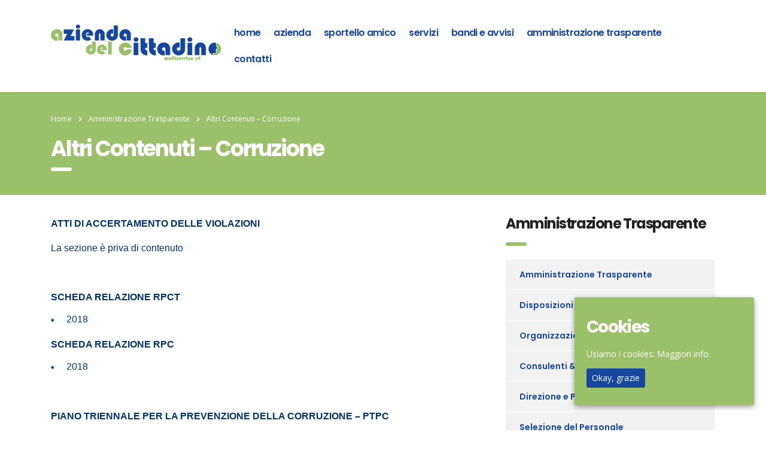

--- FILE ---
content_type: text/html; charset=UTF-8
request_url: https://www.aziendadelcittadinogvp.it/amministrazione-trasparente/altri-contenuti-corruzione/
body_size: 49997
content:
<!DOCTYPE html>
<html lang="it-IT" prefix="og: http://ogp.me/ns#" class="no-js">
<head>
<meta charset="UTF-8">
<meta name="viewport" content="width=device-width, initial-scale=1">
<link rel="profile" href="https://gmpg.org/xfn/11">
<link rel="pingback" href="https://www.aziendadelcittadinogvp.it/newsite/xmlrpc.php">
<title>Altri Contenuti - Corruzione - Azienda del Cittadino</title>
<!-- This site is optimized with the Yoast SEO plugin v11.0 - https://yoast.com/wordpress/plugins/seo/ -->
<link rel="canonical" href="https://www.aziendadelcittadinogvp.it/amministrazione-trasparente/altri-contenuti-corruzione/" />
<meta property="og:locale" content="it_IT" />
<meta property="og:type" content="article" />
<meta property="og:title" content="Altri Contenuti - Corruzione - Azienda del Cittadino" />
<meta property="og:url" content="https://www.aziendadelcittadinogvp.it/amministrazione-trasparente/altri-contenuti-corruzione/" />
<meta property="og:site_name" content="Azienda del Cittadino" />
<meta property="og:image" content="https://www.aziendadelcittadinogvp.it/newsite/wp-content/uploads/2015/12/22.jpg" />
<meta property="og:image:secure_url" content="https://www.aziendadelcittadinogvp.it/newsite/wp-content/uploads/2015/12/22.jpg" />
<meta property="og:image:width" content="1200" />
<meta property="og:image:height" content="630" />
<meta name="twitter:card" content="summary" />
<meta name="twitter:title" content="Altri Contenuti - Corruzione - Azienda del Cittadino" />
<meta name="twitter:image" content="https://www.aziendadelcittadinogvp.it/newsite/wp-content/uploads/2015/12/22.jpg" />
<script type='application/ld+json' class='yoast-schema-graph yoast-schema-graph--main'>{"@context":"https://schema.org","@graph":[{"@type":"WebSite","@id":"https://www.aziendadelcittadinogvp.it/#website","url":"https://www.aziendadelcittadinogvp.it/","name":"Azienda del Cittadino","publisher":{"@id":"https://www.aziendadelcittadinogvp.it/#organization"},"potentialAction":{"@type":"SearchAction","target":"https://www.aziendadelcittadinogvp.it/?s={search_term_string}","query-input":"required name=search_term_string"}},{"@type":"WebPage","@id":"https://www.aziendadelcittadinogvp.it/amministrazione-trasparente/altri-contenuti-corruzione/#webpage","url":"https://www.aziendadelcittadinogvp.it/amministrazione-trasparente/altri-contenuti-corruzione/","inLanguage":"it-IT","name":"Altri Contenuti - Corruzione - Azienda del Cittadino","isPartOf":{"@id":"https://www.aziendadelcittadinogvp.it/#website"},"image":{"@type":"ImageObject","@id":"https://www.aziendadelcittadinogvp.it/amministrazione-trasparente/altri-contenuti-corruzione/#primaryimage","url":"https://www.aziendadelcittadinogvp.it/newsite/wp-content/uploads/2015/12/22.jpg","caption":"azienda del cittadino"},"primaryImageOfPage":{"@id":"https://www.aziendadelcittadinogvp.it/amministrazione-trasparente/altri-contenuti-corruzione/#primaryimage"},"datePublished":"2019-02-04T10:43:19+01:00","dateModified":"2024-02-20T12:15:32+01:00"}]}</script>
<!-- / Yoast SEO plugin. -->
<link rel='dns-prefetch' href='//fonts.googleapis.com' />
<link rel='dns-prefetch' href='//s.w.org' />
<link rel="alternate" type="application/rss+xml" title="Azienda del Cittadino &raquo; Feed" href="https://www.aziendadelcittadinogvp.it/feed/" />
<script type="text/javascript">
window._wpemojiSettings = {"baseUrl":"https:\/\/s.w.org\/images\/core\/emoji\/12.0.0-1\/72x72\/","ext":".png","svgUrl":"https:\/\/s.w.org\/images\/core\/emoji\/12.0.0-1\/svg\/","svgExt":".svg","source":{"concatemoji":"https:\/\/www.aziendadelcittadinogvp.it\/newsite\/wp-includes\/js\/wp-emoji-release.min.js"}};
!function(e,a,t){var n,r,o,i=a.createElement("canvas"),p=i.getContext&&i.getContext("2d");function s(e,t){var a=String.fromCharCode;p.clearRect(0,0,i.width,i.height),p.fillText(a.apply(this,e),0,0);e=i.toDataURL();return p.clearRect(0,0,i.width,i.height),p.fillText(a.apply(this,t),0,0),e===i.toDataURL()}function c(e){var t=a.createElement("script");t.src=e,t.defer=t.type="text/javascript",a.getElementsByTagName("head")[0].appendChild(t)}for(o=Array("flag","emoji"),t.supports={everything:!0,everythingExceptFlag:!0},r=0;r<o.length;r++)t.supports[o[r]]=function(e){if(!p||!p.fillText)return!1;switch(p.textBaseline="top",p.font="600 32px Arial",e){case"flag":return s([127987,65039,8205,9895,65039],[127987,65039,8203,9895,65039])?!1:!s([55356,56826,55356,56819],[55356,56826,8203,55356,56819])&&!s([55356,57332,56128,56423,56128,56418,56128,56421,56128,56430,56128,56423,56128,56447],[55356,57332,8203,56128,56423,8203,56128,56418,8203,56128,56421,8203,56128,56430,8203,56128,56423,8203,56128,56447]);case"emoji":return!s([55357,56424,55356,57342,8205,55358,56605,8205,55357,56424,55356,57340],[55357,56424,55356,57342,8203,55358,56605,8203,55357,56424,55356,57340])}return!1}(o[r]),t.supports.everything=t.supports.everything&&t.supports[o[r]],"flag"!==o[r]&&(t.supports.everythingExceptFlag=t.supports.everythingExceptFlag&&t.supports[o[r]]);t.supports.everythingExceptFlag=t.supports.everythingExceptFlag&&!t.supports.flag,t.DOMReady=!1,t.readyCallback=function(){t.DOMReady=!0},t.supports.everything||(n=function(){t.readyCallback()},a.addEventListener?(a.addEventListener("DOMContentLoaded",n,!1),e.addEventListener("load",n,!1)):(e.attachEvent("onload",n),a.attachEvent("onreadystatechange",function(){"complete"===a.readyState&&t.readyCallback()})),(n=t.source||{}).concatemoji?c(n.concatemoji):n.wpemoji&&n.twemoji&&(c(n.twemoji),c(n.wpemoji)))}(window,document,window._wpemojiSettings);
</script>
<style type="text/css">
img.wp-smiley,
img.emoji {
display: inline !important;
border: none !important;
box-shadow: none !important;
height: 1em !important;
width: 1em !important;
margin: 0 .07em !important;
vertical-align: -0.1em !important;
background: none !important;
padding: 0 !important;
}
</style>
<link rel='stylesheet' id='validate-engine-css-css'  href='//www.aziendadelcittadinogvp.it/newsite/wp-content/cache/wpfc-minified/dre72065/a7zks.css' type='text/css' media='all' />
<link rel='stylesheet' id='sb_instagram_styles-css'  href='//www.aziendadelcittadinogvp.it/newsite/wp-content/cache/wpfc-minified/fztcpt7/a7zks.css' type='text/css' media='all' />
<link rel='stylesheet' id='wp-block-library-css'  href='//www.aziendadelcittadinogvp.it/newsite/wp-content/cache/wpfc-minified/1ymo2vc7/a7zks.css' type='text/css' media='all' />
<link rel='stylesheet' id='contact-form-7-css'  href='//www.aziendadelcittadinogvp.it/newsite/wp-content/cache/wpfc-minified/qgu17web/a7zks.css' type='text/css' media='all' />
<link rel='stylesheet' id='stm-stm-css'  href='//www.aziendadelcittadinogvp.it/newsite/wp-content/cache/wpfc-minified/9hbn45xv/a7zks.css' type='text/css' media='all' />
<link rel='stylesheet' id='download-attachments-frontend-css'  href='//www.aziendadelcittadinogvp.it/newsite/wp-content/cache/wpfc-minified/jzu4kj74/a7zks.css' type='text/css' media='all' />
<link rel='stylesheet' id='rs-plugin-settings-css'  href='//www.aziendadelcittadinogvp.it/newsite/wp-content/cache/wpfc-minified/9kme4ekx/a7zks.css' type='text/css' media='all' />
<style id='rs-plugin-settings-inline-css' type='text/css'>
#rs-demo-id {}
</style>
<link rel='stylesheet' id='cookie-consent-style-css'  href='//www.aziendadelcittadinogvp.it/newsite/wp-content/cache/wpfc-minified/9j2ese2i/a7zks.css' type='text/css' media='all' />
<link rel='stylesheet' id='wp-lightbox-2.min.css-css'  href='//www.aziendadelcittadinogvp.it/newsite/wp-content/cache/wpfc-minified/zxsyz1u/a7zks.css' type='text/css' media='all' />
<link rel='stylesheet' id='bootstrap-css'  href='//www.aziendadelcittadinogvp.it/newsite/wp-content/cache/wpfc-minified/la8icxau/a7zks.css' type='text/css' media='all' />
<link rel='stylesheet' id='font-awesome-css'  href='//www.aziendadelcittadinogvp.it/newsite/wp-content/cache/wpfc-minified/u0mtyl/a7zks.css' type='text/css' media='all' />
<link rel='stylesheet' id='consulting-style-css'  href='//www.aziendadelcittadinogvp.it/newsite/wp-content/cache/wpfc-minified/7nsh9e11/a7zks.css' type='text/css' media='all' />
<link rel='stylesheet' id='consulting-layout-css'  href='//www.aziendadelcittadinogvp.it/newsite/wp-content/cache/wpfc-minified/8tnn1vun/a7zks.css' type='text/css' media='all' />
<style id='consulting-layout-inline-css' type='text/css'>
html {
font-family: sans-serif;
-webkit-text-size-adjust: 100%;
-ms-text-size-adjust: 100%; }
body {
margin: 0; }
article,
aside,
details,
figcaption,
figure,
footer,
header,
main,
menu,
nav,
section,
summary {
display: block; }
audio,
canvas,
progress,
video {
display: inline-block;
vertical-align: baseline; }
audio:not([controls]) {
display: none;
height: 0; }
[hidden],
template {
display: none; }
a {
background-color: transparent; }
a:active,
a:hover {
outline: 0; }
abbr[title] {
border-bottom: 1px dotted; }
b,
strong {
font-weight: bold; }
dfn {
font-style: italic; }
h1 {
font-size: 2em;
margin: 0.67em 0; }
mark {
background: #ff0;
color: #000; }
small {
font-size: 80%; }
sub,
sup {
font-size: 75%;
line-height: 0;
position: relative;
vertical-align: baseline; }
sup {
top: -0.5em; }
sub {
bottom: -0.25em; }
img {
border: 0; }
svg:not(:root) {
overflow: hidden; }
figure {
margin: 1em 40px; }
hr {
box-sizing: content-box;
height: 0; }
pre {
overflow: auto; }
code,
kbd,
pre,
samp {
font-family: monospace, monospace;
font-size: 1em; }
button,
input,
optgroup,
select,
textarea {
color: inherit;
font: inherit;
margin: 0; }
button {
overflow: visible; }
button,
select {
text-transform: none; }
button,
html input[type="button"],
input[type="reset"],
input[type="submit"] {
-webkit-appearance: button;
cursor: pointer; }
button[disabled],
html input[disabled] {
cursor: default; }
button::-moz-focus-inner,
input::-moz-focus-inner {
border: 0;
padding: 0; }
input {
line-height: normal; }
input[type="checkbox"],
input[type="radio"] {
box-sizing: border-box;
padding: 0; }
input[type="number"]::-webkit-inner-spin-button,
input[type="number"]::-webkit-outer-spin-button {
height: auto; }
input[type="search"] {
-webkit-appearance: textfield;
box-sizing: content-box; }
input[type="search"]::-webkit-search-cancel-button,
input[type="search"]::-webkit-search-decoration {
-webkit-appearance: none; }
fieldset {
border: 1px solid #c0c0c0;
margin: 0 2px;
padding: 0.35em 0.625em 0.75em; }
legend {
border: 0;
padding: 0; }
textarea {
overflow: auto; }
optgroup {
font-weight: bold; }
table {
border-collapse: collapse;
border-spacing: 0; }
td,
th {
padding: 0; }
img.alignnone {
max-width: 100%;
height: auto; }
.aligncenter,
div.aligncenter {
display: block;
margin: 5px auto 20px auto; }
.alignright {
float: right;
margin: 5px 0 20px 20px; }
.alignleft {
float: left;
margin: 6px 30px 20px 0; }
a img.alignright {
float: right;
margin: 5px 0 20px 20px; }
a img.alignnone {
margin: 0 0 20px 0 !important; }
a img.alignleft {
float: left;
margin: 6px 30px 20px 0; }
a img.aligncenter {
display: block;
margin-left: auto;
margin-right: auto; }
.wp-caption {
background: #fff;
border: 1px solid #f0f0f0;
max-width: 96%;
padding: 5px 3px 10px;
text-align: center; }
.wp-caption.alignnone {
margin: 0 0 20px 0 !important; }
.wp-caption figcaption {
padding: 5px 0 0; }
.wp-caption.alignleft {
margin: 6px 30px 20px 0; }
.wp-caption.alignright {
margin: 5px 0 20px 20px; }
.wp-caption img {
border: 0 none;
height: auto;
margin: 0;
max-width: 98.5%;
padding: 0;
width: auto; }
.wp-caption p.wp-caption-text {
font-size: 11px;
line-height: 17px;
margin: 0;
padding: 0 4px 5px; }
.screen-reader-text {
clip: rect(1px, 1px, 1px, 1px);
position: absolute !important;
height: 1px;
width: 1px;
overflow: hidden; }
.screen-reader-text:focus {
background-color: #f1f1f1;
border-radius: 3px;
box-shadow: 0 0 2px 2px rgba(0, 0, 0, 0.6);
clip: auto !important;
color: #21759b;
display: block;
font-size: 14px;
font-weight: bold;
height: auto;
left: 5px;
line-height: normal;
padding: 15px 23px 14px;
text-decoration: none;
top: 5px;
width: auto;
z-index: 100000;
}
.gallery {
margin-bottom: 30px; }
.gallery .gallery-item {
display: inline-block;
padding: 1.79104477%;
text-align: center;
vertical-align: top;
width: 100%;
margin: 0; }
.gallery-columns-2 .gallery-item {
max-width: 50%; }
.gallery-columns-3 .gallery-item {
max-width: 33.33%; }
.gallery-columns-4 .gallery-item {
max-width: 25%; }
.gallery-columns-5 .gallery-item {
max-width: 20%; }
.gallery-columns-6 .gallery-item {
max-width: 16.66%; }
.gallery-columns-7 .gallery-item {
max-width: 14.28%; }
.gallery-columns-8 .gallery-item {
max-width: 12.5%; }
.gallery-columns-9 .gallery-item {
max-width: 11.11%; }
.gallery-icon img {
max-width: 100%;
height: auto;
margin: 0 auto; }
.gallery-caption {
color: #707070;
color: rgba(51, 51, 51, 0.7);
display: block;
font-size: 12px;
line-height: 1.5;
padding: 0.5em 0; }
.gallery-columns-6 .gallery-caption,
.gallery-columns-7 .gallery-caption,
.gallery-columns-8 .gallery-caption,
.gallery-columns-9 .gallery-caption {
display: none; }
.bypostauthor {
text-decoration: none; }
html {
font-size: 100%; }
body {
color: #777777; }
body.error404 {
background: url("../../images/page_404.jpg") no-repeat 50% 0 !important;
background-size: cover !important; }
body.error404 #main {
background-color: transparent; }
body.error404 .content_wrapper {
background: none; }
body.boxed_layout {
background-attachment: fixed;
background-size: cover;
background-repeat: no-repeat; }
body.boxed_layout.boxed_bg_image_pattern {
background-attachment: fixed;
background-repeat: repeat;
background-position: 50% 50%;
background-size: auto; }
body.boxed_layout.bg_img_1 {
background-image: url("../../images/bg/img_1.jpg"); }
body.boxed_layout.bg_img_2 {
background-image: url("../../images/bg/img_2.jpg"); }
body.boxed_layout.bg_img_3 {
background-image: url("../../images/bg/img_3.png");
background-attachment: fixed;
background-repeat: repeat;
background-position: 50% 50%;
background-size: auto; }
body.boxed_layout.bg_img_4 {
background-image: url("../../images/bg/img_4.png");
background-attachment: fixed;
background-repeat: repeat;
background-position: 50% 50%;
background-size: auto; }
body.boxed_layout.custom_bg_image {
background-attachment: fixed;
background-size: cover;
background-repeat: no-repeat; }
body.boxed_layout #wrapper {
max-width: 1230px;
margin: 39px auto 0;
overflow: hidden;
background: #fff;
box-shadow: 0 0 20px rgba(0, 0, 0, 0.25); }
body.boxed_layout.sticky_header #wrapper {
margin-top: 0; }
body.boxed_layout #footer {
max-width: 1230px; }
#main {
position: relative;
padding: 0 0 60px;
z-index: 10; }
#wrapper {
position: relative;
overflow: hidden; }
.content_wrapper {
position: relative;
background: #fff;
z-index: 10; }
.mobile_header {
display: none; }
.stm_viewport {
opacity: 0;
-webkit-transition: opacity 900ms linear;
-moz-transition: opacity 900ms linear;
transition: opacity 900ms linear; }
.overflow_hidden {
overflow: hidden; }
#frontend_customizer_button {
background: #16479c; }
#header {
position: relative;
z-index: 99999; }
.header_top {
position: relative;
padding: 43px 0 71px;
background: #16479c; }
.header_top:before {
content: '';
position: absolute;
left: 0;
top: 0;
right: 0;
bottom: 0;
background: rgba(0, 0, 0, 0.1);
z-index: 10;
display: block; }
.header_top .container {
position: relative;
z-index: 15; }
.logo {
float: left;
font-size: 30px;
text-transform: uppercase;
color: #333; }
.logo a {
display: block; }
.logo a img {
max-width: inherit; }
.header_socials {
float: right;
font-size: 0;
margin: 0 0 0 82px; }
.header_socials a {
font-size: 22px;
line-height: 22px;
display: inline-block;
margin: 10px 0 0 16px;
color: rgba(255, 255, 255, 0.66);
transition: color 0.2s linear; }
.header_socials a:first-child {
margin: 0; }
.header_socials a:hover {
color: #fff; }
.icon_text {
position: relative; }
.icon_text .icon {
float: left;
font-size: 26px;
color: #0e4e8e;
margin: 0 14px 0 0; }
.icon_text .icon i {
vertical-align: top; }
.icon_text .text {
color: #fff;
float: right;
font-size: 13px; }
.icon_text .text strong {
font-weight: 400;
line-height: 16px; }
.header_top .icon_text {
float: right;
margin: 5px 0 0 62px;
line-height: 16px; }
#stm_wpml_lang_switcher {
position: relative;
margin: 0 0 0 51px;
padding: 15px 0;
float: right;
text-transform: uppercase;
font-size: 13px;
font-weight: 900; }
#stm_wpml_lang_switcher ul {
position: absolute;
left: -20px;
top: -4px;
list-style: none;
background: #fff;
border: 1px solid #cccccc;
z-index: 2;
padding: 55px 25px 8px 20px;
margin: 0;
display: none; }
#stm_wpml_lang_switcher:hover ul {
display: block; }
#stm_wpml_lang_switcher .active_language {
position: relative;
color: #999;
cursor: pointer;
z-index: 5; }
#stm_wpml_lang_switcher .active_language .fa {
margin: 0 0 0 4px; }
#stm_wpml_lang_switcher li {
margin: 0 0 10px;
font-weight: 400; }
#stm_wpml_lang_switcher li a {
color: #aaaaaa; }
#stm_wpml_lang_switcher li a:hover {
color: #16479c; }
body.header_style_2 .header_top {
background: rgba(255, 255, 255, 0.3);
padding: 0;
box-shadow: 0 1px 3px rgba(0, 0, 0, 0.15);
-moz-box-shadow: 0 1px 3px rgba(0, 0, 0, 0.15);
-webkit-box-shadow: 0 1px 3px rgba(0, 0, 0, 0.15); }
body.header_style_2 .header_top:before {
display: none; }
body.header_style_2 .header_top .logo {
float: none; }
body.header_style_2 .header_top .logo a {
margin-top: -12px; }
body.header_style_2 .header_top .top_nav {
position: relative;
float: none;
bottom: auto;
top: auto;
left: auto;
right: auto;
padding: 33px 0;
overflow: inherit; }
body.header_style_2 .header_top .top_nav .top_nav_wrapper, body.header_style_2 .header_top .top_nav .main_menu_nav {
background: none;
box-shadow: none;
float: right; }
body.header_style_2 .header_top .top_nav .top_nav_wrapper > ul, body.header_style_2 .header_top .top_nav .main_menu_nav > ul {
padding: 0; }
body.header_style_2 .header_top .top_nav .top_nav_wrapper > ul > li, body.header_style_2 .header_top .top_nav .main_menu_nav > ul > li {
letter-spacing: -0.04em; }
body.header_style_2 .header_top .top_nav .top_nav_wrapper > ul > li > a, body.header_style_2 .header_top .top_nav .main_menu_nav > ul > li > a {
color: #16479c;
padding: 10px 16px;
height: auto; }
body.header_style_2 .header_top .top_nav .top_nav_wrapper > ul > li.current_page_item > a, body.header_style_2 .header_top .top_nav .top_nav_wrapper > ul > li.current-menu-ancestor > a, body.header_style_2 .header_top .top_nav .top_nav_wrapper > ul > li.current-menu-parent > a, body.header_style_2 .header_top .top_nav .top_nav_wrapper > ul > li.current_page_parent > a, body.header_style_2 .header_top .top_nav .top_nav_wrapper > ul > li.current_page_ancestor > a, body.header_style_2 .header_top .top_nav .main_menu_nav > ul > li.current_page_item > a, body.header_style_2 .header_top .top_nav .main_menu_nav > ul > li.current-menu-ancestor > a, body.header_style_2 .header_top .top_nav .main_menu_nav > ul > li.current-menu-parent > a, body.header_style_2 .header_top .top_nav .main_menu_nav > ul > li.current_page_parent > a, body.header_style_2 .header_top .top_nav .main_menu_nav > ul > li.current_page_ancestor > a {
color: #0e4e8e; }
body.header_style_2 .header_top .top_nav .top_nav_wrapper > ul > li:hover > a, body.header_style_2 .header_top .top_nav .main_menu_nav > ul > li:hover > a {
color: #0e4e8e; }
body.header_style_2 .header_top .top_nav .header_socials {
float: right;
font-size: 0;
margin: 0 0 0 40px; }
body.header_style_2 .header_top .top_nav .header_socials a {
font-size: 16px;
line-height: 16px;
display: inline-block;
margin: 14px 0 0 25px;
color: #16479c;
transition: color 0.2s linear; }
body.header_style_2 .header_top .top_nav .header_socials a.cart_count {
position: relative;
font-size: 15px; }
body.header_style_2 .header_top .top_nav .header_socials a.cart_count .count {
position: absolute;
right: -10px;
top: -11px;
background: #9ac169;
-webkit-border-radius: 50%;
-moz-border-radius: 50%;
-ms-border-radius: 50%;
border-radius: 50%;
width: 19px;
height: 19px;
font-size: 9px;
font-family: Poppins;
font-weight: 700;
text-align: center;
line-height: 21px;
color: #222222 !important; }
body.header_style_2 .header_top .top_nav .header_socials a:first-child {
margin: 0; }
body.header_style_2 .header_top .top_nav .header_socials a:hover {
color: #0e4e8e;
text-decoration: none; }
body.header_style_3 .header_top {
padding: 45px 0 30px; }
body.header_style_3 .header_top:before {
display: none; }
body.header_style_3 .header_top .icon_text {
margin-top: 0; }
body.header_style_3 .header_top .logo a {
margin-top: -13px; }
body.header_style_3 .header_top .header_socials a {
margin-top: 5px; }
body.header_style_3 .top_nav {
position: relative;
float: none;
bottom: auto;
top: auto;
left: auto;
right: auto;
padding: 0;
overflow: inherit;
background: #16479c; }
body.header_style_3 .top_nav .top_nav_wrapper {
background: none;
box-shadow: none;
border-top: 1px solid rgba(255, 255, 255, 0.15); }
body.header_style_3 .top_nav .top_nav_wrapper > ul {
margin: 0 0 0 -16px;
padding: 0; }
body.header_style_3 .top_nav .icon_text {
margin-right: 0; }
body.header_style_4 .header_top {
background: #fff;
padding: 41px 0 36px; }
body.header_style_4 .header_top:before {
display: none; }
body.header_style_4 .header_top .icon_text {
margin-top: 0; }
body.header_style_4 .header_top .icon_text.big .text strong {
font-size: 18px; }
body.header_style_4 .header_top .icon_text .text {
color: #16479c; }
body.header_style_4 .header_top .icon_text .text strong {
font-weight: 700; }
body.header_style_4 .header_top .logo a {
margin-top: -13px; }
body.header_style_4 .top_nav {
position: relative;
float: none;
bottom: auto;
top: auto;
left: auto;
right: auto;
padding: 0;
overflow: inherit;
background: #16479c; }
body.header_style_4 .top_nav .top_nav_wrapper {
background: none;
box-shadow: none; }
body.header_style_4 .top_nav .top_nav_wrapper > ul {
margin: 0 0 0 -26px;
padding: 0; }
body.header_style_4 .top_nav .top_nav_wrapper > ul > li {
font-size: 15px;
font-weight: 500 !important;
text-transform: capitalize; }
body.header_style_4 .top_nav .top_nav_wrapper > ul > li:first-child > a:after {
display: none; }
body.header_style_4 .top_nav .top_nav_wrapper > ul > li > a {
padding: 21px 28px 21px 26px; }
body.header_style_4 .top_nav .top_nav_wrapper > ul > li > a:after {
content: '';
position: absolute;
left: 0;
top: 50%;
height: 20px;
width: 1px;
margin: -10px 0 0;
background: rgba(255, 255, 255, 0.2); }
body.header_style_4 .top_nav .icon_text {
margin-right: 0; }
body.header_style_4 .top_nav .header_socials a {
font-size: 18px;
margin: 20px 0 0 30px; }
body.header_style_4 .top_nav .header_socials a:hover {
color: #9ac169; }
body.header_style_5 .header_top {
position: relative;
z-index: 21;
background: transparent;
padding: 26px 0 36px; }
body.header_style_5 .header_top:before {
display: none; }
body.header_style_5 .header_top .info-text {
color: #16479c;
font-size: 13px;
line-height: normal; }
body.header_style_5 .header_top .info-text strong, body.header_style_5 .header_top .info-text b {
font-family: "Poppins", sans-serif;
font-weight: 700;
font-size: 18px; }
body.header_style_5 .header_top .info-text.__phone-number {
position: absolute;
right: 15px;
top: 15px;
line-height: 16px; }
body.header_style_5 .header_top .logo {
float: none; }
body.header_style_5 .header_top .logo a img {
display: block;
margin: 0 auto; }
body.header_style_5 .header_top #lang_sel {
position: relative;
float: left;
-webkit-transition: all 0.3s ease;
-moz-transition: all 0.3s ease;
-ms-transition: all 0.3s ease;
-o-transition: all 0.3s ease;
transition: all 0.3s ease; }
body.header_style_5 .header_top #lang_sel > ul {
list-style: none;
margin: 0;
padding: 0; }
body.header_style_5 .header_top #lang_sel > ul > li .lang_sel_sel {
position: relative;
display: block;
padding: 16px 24px 16px 1px;
color: #16479c;
text-decoration: none !important; }
body.header_style_5 .header_top #lang_sel > ul > li .lang_sel_sel:after {
content: "";
border-left: 3px solid transparent;
border-right: 3px solid transparent;
border-top: 5px solid #16479c;
position: absolute;
right: 2px;
top: 50%;
margin: -2px 0 0; }
body.header_style_5 .header_top #lang_sel > ul > li > ul {
position: absolute;
visibility: hidden;
left: 0;
top: 100%;
min-width: 100%;
background: #16479c;
list-style: none;
padding: 2px 0 12px;
margin: 0;
opacity: 0;
-webkit-transition: all 0.3s ease;
-moz-transition: all 0.3s ease;
-ms-transition: all 0.3s ease;
-o-transition: all 0.3s ease;
transition: all 0.3s ease; }
body.header_style_5 .header_top #lang_sel > ul > li > ul a {
color: #fff;
display: block;
padding: 10px 20px;
text-decoration: none !important;
-webkit-transition: background 0.3s ease;
-moz-transition: background 0.3s ease;
-ms-transition: background 0.3s ease;
-o-transition: background 0.3s ease;
transition: background 0.3s ease; }
body.header_style_5 .header_top #lang_sel > ul > li > ul a:hover {
background: #0e4e8e; }
body.header_style_5 .header_top #lang_sel:hover {
background: transparent; }
body.header_style_5 .header_top #lang_sel:hover > ul > li > ul {
visibility: visible;
opacity: 1; }
body.header_style_5 .top_nav {
position: relative;
float: none;
bottom: auto;
top: auto;
left: auto;
right: auto;
padding: 0;
overflow: inherit;
background: transparent; }
body.header_style_5 .top_nav .top_nav_wrapper {
background: none;
box-shadow: none;
border-bottom: 1px solid rgba(22,71,156,0.25);
text-align: center; }
body.header_style_5 .top_nav .top_nav_wrapper > ul {
margin: 0 auto;
display: inline-block;
vertical-align: top;
padding: 0;
float: none;
text-align: left; }
body.header_style_5 .top_nav .top_nav_wrapper > ul > li {
font-size: 14px; }
body.header_style_5 .top_nav .top_nav_wrapper > ul > li:first-child > a:after {
display: none; }
body.header_style_5 .top_nav .top_nav_wrapper > ul > li > a {
color: #16479c;
height: auto;
text-transform: uppercase;
padding: 20px 26px;
letter-spacing: -.5px; }
body.header_style_5 .top_nav .top_nav_wrapper > ul > li.current_page_item > a,
body.header_style_5 .top_nav .top_nav_wrapper > ul > li.current-menu-item > a,
body.header_style_5 .top_nav .top_nav_wrapper > ul > li:hover > a {
color: #0e4e8e; }
body.header_style_5 .top_nav .top_nav_wrapper > ul > li.menu-item-has-children > a:after {
content: "";
position: absolute;
top: 26px;
right: 6px;
width: 0;
height: 0;
border-width: 5px 4px 0 4px;
border-style: solid;
border-color: #0e4e8e transparent transparent transparent; }
body.header_style_5.header_inverse .header_top .info-text {
color: #fff; }
body.header_style_5.header_inverse #lang_sel {
-webkit-transition: all 0.3s ease;
-moz-transition: all 0.3s ease;
-ms-transition: all 0.3s ease;
-o-transition: all 0.3s ease;
transition: all 0.3s ease; }
body.header_style_5.header_inverse #lang_sel > ul > li .lang_sel_sel {
color: #fff; }
body.header_style_5.header_inverse #lang_sel > ul > li .lang_sel_sel:after {
border-top: 5px solid #fff; }
body.header_style_5.header_inverse .top_nav .top_nav_wrapper {
border-bottom: 1px solid rgba(255, 255, 255, 0.25); }
body.header_style_5.header_inverse .top_nav .top_nav_wrapper > ul > li > a {
color: #fff; }
body.header_style_5.header_inverse .top_nav .top_nav_wrapper > ul > li.current_page_item > a,
body.header_style_5.header_inverse .top_nav .top_nav_wrapper > ul > li.current-menu-item > a,
body.header_style_5.header_inverse .top_nav .top_nav_wrapper > ul > li:hover > a {
color: #0e4e8e; }
body.header_style_5.title_box_image_added .top_nav .top_nav_wrapper {
border: none; }
body.header_style_6 .header_top {
background: transparent;
padding: 0;
position: relative; }
body.header_style_6 .header_top:before {
content: "";
position: absolute;
width: 100%;
top: 0;
left: 0;
height: 47px;
background: #fff; }
body.header_style_6 .header_top .header_top_wrapper {
background: #16479c;
padding: 0 40px; }
body.header_style_6 .header_top .logo {
float: none; }
body.header_style_6 .header_top .logo a {
margin-top: -12px; }
body.header_style_6 .header_top .top_nav {
position: relative;
float: none;
bottom: auto;
top: auto;
left: auto;
right: auto;
padding: 26px 0;
overflow: inherit; }
body.header_style_6 .header_top .top_nav .main_menu_nav {
margin-right: -25px; }
body.header_style_6 .header_top .top_nav .top_nav_wrapper, body.header_style_6 .header_top .top_nav .main_menu_nav {
background: none;
box-shadow: none;
float: right; }
body.header_style_6 .header_top .top_nav .top_nav_wrapper > ul, body.header_style_6 .header_top .top_nav .main_menu_nav > ul {
padding: 0; }
body.header_style_6 .header_top .top_nav .top_nav_wrapper > ul > li, body.header_style_6 .header_top .top_nav .main_menu_nav > ul > li {
letter-spacing: -0.04em; }
body.header_style_6 .header_top .top_nav .top_nav_wrapper > ul > li > a, body.header_style_6 .header_top .top_nav .main_menu_nav > ul > li > a {
color: #fff;
padding: 10px 25px;
text-transform: uppercase;
font-size: 14px;
height: auto; }
body.header_style_6 .header_top .top_nav .top_nav_wrapper > ul > li.menu-item-has-children > a:after, body.header_style_6 .header_top .top_nav .main_menu_nav > ul > li.menu-item-has-children > a:after {
content: "";
position: absolute;
top: 16px;
right: 6px;
width: 0;
height: 0;
border-width: 5px 4px 0 4px;
border-style: solid;
border-color: #0e4e8e transparent transparent transparent; }
body.header_style_6 .header_top .top_nav .top_nav_wrapper > ul > li.current_page_item > a, body.header_style_6 .header_top .top_nav .top_nav_wrapper > ul > li.current-menu-ancestor > a, body.header_style_6 .header_top .top_nav .top_nav_wrapper > ul > li.current-menu-parent > a, body.header_style_6 .header_top .top_nav .top_nav_wrapper > ul > li.current_page_parent > a, body.header_style_6 .header_top .top_nav .top_nav_wrapper > ul > li.current_page_ancestor > a, body.header_style_6 .header_top .top_nav .main_menu_nav > ul > li.current_page_item > a, body.header_style_6 .header_top .top_nav .main_menu_nav > ul > li.current-menu-ancestor > a, body.header_style_6 .header_top .top_nav .main_menu_nav > ul > li.current-menu-parent > a, body.header_style_6 .header_top .top_nav .main_menu_nav > ul > li.current_page_parent > a, body.header_style_6 .header_top .top_nav .main_menu_nav > ul > li.current_page_ancestor > a {
color: #0e4e8e; }
body.header_style_6 .header_top .top_nav .top_nav_wrapper > ul > li:hover > a, body.header_style_6 .header_top .top_nav .main_menu_nav > ul > li:hover > a {
color: #0e4e8e; }
body.header_style_7 {
margin-left: 300px; }
body.header_style_7 .stm-revslider-wrapper {
padding-left: 300px !important; }
body.header_style_7 #wrapper {
overflow: visible; }
body.header_style_7 #main,
body.header_style_7 #footer {
overflow: hidden; }
body.header_style_7.header_transparent #header {
position: relative; }
body.header_style_7 .container {
max-width: 1140px;
width: 100%; }
body.header_style_7 .header_side {
position: fixed;
top: 0;
bottom: 0;
left: 0;
width: 300px;
background: #fff;
box-shadow: 1px 0 6px rgba(0, 0, 0, 0.2); }
body.header_style_7 .header_side_wrapper {
padding-top: 79px;
padding-left: 38px;
padding-right: 33px;
padding-bottom: 40px; }
body.header_style_7 .logo {
float: none;
text-align: center; }
body.header_style_7 .side_nav {
margin-top: 62px; }
body.header_style_7 .side_nav .main_menu_nav {
list-style: none;
padding-left: 0;
margin-bottom: 0; }
body.header_style_7 .side_nav .main_menu_nav > li {
position: relative;
padding: 0 48px 0 53px;
margin: 0 -48px 0 -53px; }
body.header_style_7 .side_nav .main_menu_nav > li:not(:first-child) > a {
border-top: 1px solid rgba(22,71,156,0.21); }
body.header_style_7 .side_nav .main_menu_nav > li > a {
position: relative;
display: block;
padding: 19.5px 0;
color: #16479c;
text-transform: uppercase;
font-weight: 700;
font-family: "Poppins", sans-serif;
font-size: 14px;
-webkit-transition: all 0.3s ease;
-moz-transition: all 0.3s ease;
-ms-transition: all 0.3s ease;
-o-transition: all 0.3s ease;
transition: all 0.3s ease; }
body.header_style_7 .side_nav .main_menu_nav > li > a:focus, body.header_style_7 .side_nav .main_menu_nav > li > a:hover {
text-decoration: none; }
body.header_style_7 .side_nav .main_menu_nav > li.menu-item-has-children > a {
padding-right: 10px; }
body.header_style_7 .side_nav .main_menu_nav > li.menu-item-has-children > a:after {
content: "\f105";
font: normal normal normal 14px/1 FontAwesome;
font-size: inherit;
text-rendering: auto;
-webkit-font-smoothing: antialiased;
-moz-osx-font-smoothing: grayscale;
transform: translate(0, 0);
font-size: 14px;
position: absolute;
right: 0;
top: 21px; }
body.header_style_7 .side_nav .main_menu_nav > li.current-menu-item > a, body.header_style_7 .side_nav .main_menu_nav > li.current-menu-parent > a, body.header_style_7 .side_nav .main_menu_nav > li:hover > a {
color: #0e4e8e; }
body.header_style_7 .side_nav .main_menu_nav > li ul {
width: 208px;
background: #fff;
box-shadow: 2px 1px 6px rgba(0, 0, 0, 0.2);
position: absolute;
left: 100%;
top: -10px;
margin-bottom: 0;
margin-left: -20px;
padding: 10px 0;
list-style: none;
visibility: hidden;
opacity: 0;
-webkit-transition: all 0.3s ease;
-moz-transition: all 0.3s ease;
-ms-transition: all 0.3s ease;
-o-transition: all 0.3s ease;
transition: all 0.3s ease; }
body.header_style_7 .side_nav .main_menu_nav > li ul ul {
margin-left: 0; }
body.header_style_7 .side_nav .main_menu_nav > li ul li {
position: relative; }
body.header_style_7 .side_nav .main_menu_nav > li ul li a {
display: block;
position: relative;
padding: 11px 20px;
font-size: 13px;
font-family: "Poppins", sans-serif;
color: #16479c;
text-transform: uppercase; }
body.header_style_7 .side_nav .main_menu_nav > li ul li a:hover, body.header_style_7 .side_nav .main_menu_nav > li ul li a:focus {
text-decoration: none; }
body.header_style_7 .side_nav .main_menu_nav > li ul li.menu-item-has-children > a {
padding-right: 25px; }
body.header_style_7 .side_nav .main_menu_nav > li ul li.menu-item-has-children > a:after {
content: "\f105";
font: normal normal normal 14px/1 FontAwesome;
font-size: inherit;
text-rendering: auto;
-webkit-font-smoothing: antialiased;
-moz-osx-font-smoothing: grayscale;
transform: translate(0, 0);
font-size: 14px;
position: absolute;
right: 19px;
top: 13px; }
body.header_style_7 .side_nav .main_menu_nav > li ul li:hover > a {
background: #16479c;
color: #fff;
box-shadow: none; }
body.header_style_7 .side_nav .main_menu_nav > li ul li:hover > ul {
visibility: visible;
opacity: 1; }
body.header_style_7 .side_nav .main_menu_nav > li > ul {
top: 0; }
body.header_style_7 .side_nav .main_menu_nav > li:hover > ul {
visibility: visible;
opacity: 1; }
body.header_style_7 .header_socials {
margin: 45px 0 0;
float: none;
text-align: center; }
body.header_style_7 .header_socials a {
font-size: 19px;
color: #16479c; }
body.header_style_7 .header_socials a:not(:first-child) {
margin-left: 36px; }
body.header_style_7 .header_socials a:hover {
color: #0e4e8e; }
body.header_style_7 .header_copyright {
margin-top: 47px;
font-size: 13px;
line-height: 24px;
color: #777; }
.top_bar {
position: relative;
z-index: 20;
font-size: 13px;
background-color: #16479c; }
#lang_sel {
position: relative;
float: left;
-webkit-transition: all 0.3s ease;
-moz-transition: all 0.3s ease;
-ms-transition: all 0.3s ease;
-o-transition: all 0.3s ease;
transition: all 0.3s ease; }
#lang_sel > ul {
list-style: none;
margin: 0;
padding: 0; }
#lang_sel > ul > li .lang_sel_sel {
position: relative;
display: block;
padding: 16px 24px 16px 1px;
color: #fff;
text-decoration: none !important; }
#lang_sel > ul > li .lang_sel_sel:after {
content: "";
border-left: 3px solid transparent;
border-right: 3px solid transparent;
border-top: 5px solid #fff;
position: absolute;
right: 2px;
top: 50%;
margin: -2px 0 0; }
#lang_sel > ul > li > ul {
position: absolute;
visibility: hidden;
left: 0;
top: 100%;
min-width: 100%;
background: #16479c;
list-style: none;
padding: 2px 0 12px;
margin: 0;
opacity: 0;
-webkit-transition: all 0.3s ease;
-moz-transition: all 0.3s ease;
-ms-transition: all 0.3s ease;
-o-transition: all 0.3s ease;
transition: all 0.3s ease; }
#lang_sel > ul > li > ul a {
color: #fff;
display: block;
padding: 10px 20px;
text-decoration: none !important;
-webkit-transition: background 0.3s ease;
-moz-transition: background 0.3s ease;
-ms-transition: background 0.3s ease;
-o-transition: background 0.3s ease;
transition: background 0.3s ease; }
#lang_sel > ul > li > ul a:hover {
background: #0e4e8e; }
#lang_sel:hover {
background: #16479c; }
#lang_sel:hover > ul > li > ul {
visibility: visible;
opacity: 1; }
.top_bar_info_wr {
position: relative;
float: right; }
.top_bar_info_wr .top_bar_info_switcher {
position: relative;
float: right;
background: #9ac169;
font-size: 13px; }
.top_bar_info_wr .top_bar_info_switcher .active {
position: relative;
cursor: pointer;
padding: 14px 42px 16px 21px;
color: #16479c;
text-decoration: none !important;
min-width: 160px; }
.top_bar_info_wr .top_bar_info_switcher .active i {
display: inline-block;
vertical-align: middle;
margin: 0 15px 0 0;
font-size: 16px; }
.top_bar_info_wr .top_bar_info_switcher .active span {
display: inline-block;
vertical-align: middle; }
.top_bar_info_wr .top_bar_info_switcher .active:after {
content: '';
border-left: 3px solid transparent;
border-right: 3px solid transparent;
border-top: 5px solid #16479c;
position: absolute;
right: 20px;
top: 50%;
margin: -2px 0 0; }
.top_bar_info_wr .top_bar_info_switcher ul {
position: absolute;
left: 0;
top: 100%;
display: none;
background: #16479c;
list-style: none;
padding: 12px 0;
margin: 0;
min-width: 100%; }
.top_bar_info_wr .top_bar_info_switcher ul a {
color: #fff;
display: block;
padding: 10px 20px;
text-decoration: none !important;
-webkit-transition: background 0.3s ease;
-moz-transition: background 0.3s ease;
-ms-transition: background 0.3s ease;
-o-transition: background 0.3s ease;
transition: background 0.3s ease; }
.top_bar_info_wr .top_bar_info_switcher ul a:hover {
background: #0e4e8e; }
.top_bar_info_wr .top_bar_info {
display: none;
float: right;
margin: 0;
padding: 0 6px 0 0;
list-style: none; }
.top_bar_info_wr .top_bar_info:after {
content: '';
display: inline-block;
vertical-align: middle;
height: 50px; }
.top_bar_info_wr .top_bar_info li {
display: inline-block;
vertical-align: middle;
padding: 5px 23px;
color: #fff;
font-size: 13px; }
.top_bar_info_wr .top_bar_info li a {
color: #fff;
text-decoration: none !important;
-webkit-transition: all 0.3s ease;
-moz-transition: all 0.3s ease;
-ms-transition: all 0.3s ease;
-o-transition: all 0.3s ease;
transition: all 0.3s ease; }
.top_bar_info_wr .top_bar_info li a:hover span {
text-decoration: underline; }
.top_bar_info_wr .top_bar_info li i {
display: inline-block;
vertical-align: middle;
margin: 0 12px 0 0;
font-size: 16px;
color: #9ac169; }
.top_bar_info_wr .top_bar_info li span {
display: inline-block;
vertical-align: middle; }
.top_bar_contacts {
list-style: none;
padding-left: 0;
margin-bottom: 0; }
.top_bar_contacts:after {
content: "";
display: table;
clear: both; }
.top_bar_contacts > li {
float: left;
margin: 0 80px 0 0;
color: #fff;
font-size: 13px; }
.top_bar_contacts > li .top_bar_contacts_text {
display: inline-block;
vertical-align: middle;
line-height: 1; }
.top_bar_contacts > li a {
color: #fff; }
.top_bar_contacts > li i {
margin-right: 10px;
font-size: 16px;
color: #0e4e8e;
vertical-align: middle;
display: inline-block;
line-height: 1; }
.top_bar_contacts > li i.stm-email {
font-size: 12px; }
.top_bar_contacts > li i.stm-location-2 {
font-size: 17px; }
body.header_style_6 #lang_sel {
margin-right: 80px;
-webkit-transition: all 0.3s ease;
-moz-transition: all 0.3s ease;
-ms-transition: all 0.3s ease;
-o-transition: all 0.3s ease;
transition: all 0.3s ease; }
body.header_style_6 #lang_sel > ul > li .lang_sel_sel {
padding: 23.5px 24px 23.5px 1px;
color: #16479c; }
body.header_style_6 #lang_sel > ul > li .lang_sel_sel:after {
border-top: 5px solid #16479c; }
body.header_style_6 #lang_sel > ul > li > ul {
min-width: 105px;
background: #fff;
margin: -8px 0 0;
box-shadow: 0 3px 7px rgba(0, 0, 0, 0.35); }
body.header_style_6 #lang_sel > ul > li > ul a {
color: #16479c; }
body.header_style_6 #lang_sel > ul > li > ul a:hover {
background: #0e4e8e; }
body.header_style_6 #lang_sel:hover {
background: transparent; }
.top_bar .cart_count {
position: relative;
font-size: 16px;
text-decoration: none;
color: #16479c; }
.top_bar .cart_count .count {
position: absolute;
right: -10px;
top: -11px;
background: #9ac169;
-webkit-border-radius: 50%;
-moz-border-radius: 50%;
-ms-border-radius: 50%;
border-radius: 50%;
width: 19px;
height: 19px;
font-size: 10px;
font-family: "Open Sans", sans-serif;
text-align: center;
line-height: 19px;
color: #222222 !important; }
body.header_style_6 .top_bar {
background: #fff; }
body.header_style_6 .top_bar .cart_count_wrapper {
float: right;
padding: 21.5px 0; }
body.header_style_6 .top_bar_contacts {
padding: 23px 0;
float: left; }
body.header_style_6 .top_bar_contacts > li {
color: #222; }
body.header_style_6 .top_bar_contacts > li .top_bar_contacts_text strong,
body.header_style_6 .top_bar_contacts > li .top_bar_contacts_text b {
font-family: "Open Sans", sans-serif; }
body.header_style_6 .top_bar_contacts > li a {
color: #222; }
.top_nav {
position: absolute;
bottom: -28px;
left: 0;
right: 0;
z-index: 20; }
.top_nav .top_nav_wrapper {
background: #16479c;
box-shadow: 0 0 5px rgba(0, 0, 0, 0.52); }
.top_nav .top_nav_wrapper > ul {
position: relative;
font-family: Poppins;
list-style: none;
margin: 0;
padding: 0 35px;
float: left; }
.top_nav .main_menu_nav > ul {
position: relative;
list-style: none;
margin: 0;
float: left; }
.top_nav .top_nav_wrapper > ul:after, .top_nav .main_menu_nav > ul:after {
content: '';
clear: both;
display: table; }
.top_nav .top_nav_wrapper > ul > li, .top_nav .main_menu_nav > ul > li {
position: relative;
float: left;
font-size: 16px;
line-height: 1;
color: #ffffff;
font-weight: 600 !important;
text-transform: lowercase; }
.top_nav .top_nav_wrapper > ul > li.current_page_item > a, .top_nav .top_nav_wrapper > ul > li.current-menu-ancestor > a, .top_nav .top_nav_wrapper > ul > li.current-menu-parent > a, .top_nav .top_nav_wrapper > ul > li.current_page_parent > a, .top_nav .top_nav_wrapper > ul > li.current_page_ancestor > a, .top_nav .main_menu_nav > ul > li.current_page_item > a, .top_nav .main_menu_nav > ul > li.current-menu-ancestor > a, .top_nav .main_menu_nav > ul > li.current-menu-parent > a, .top_nav .main_menu_nav > ul > li.current_page_parent > a, .top_nav .main_menu_nav > ul > li.current_page_ancestor > a {
color: #9ac169; }
.top_nav .top_nav_wrapper > ul > li:hover > a, .top_nav .main_menu_nav > ul > li:hover > a {
color: #9ac169; }
.top_nav .top_nav_wrapper > ul > li > a, .top_nav .main_menu_nav > ul > li > a {
position: relative;
display: block;
border-top: 4px solid transparent;
border-bottom: 4px solid transparent;
color: #ffffff;
padding: 21px 16px;
height: 64px;
text-decoration: none !important;
-webkit-transition: all 0.3s ease;
-moz-transition: all 0.3s ease;
-ms-transition: all 0.3s ease;
-o-transition: all 0.3s ease;
transition: all 0.3s ease; }
.top_nav .top_nav_wrapper .sub-menu > li.menu-item-has-children > a, .top_nav .top_nav_wrapper .sub-menu > li.page_item_has_children > a {
position: relative; }
.top_nav .top_nav_wrapper .sub-menu > li.menu-item-has-children > a:hover:before, .top_nav .top_nav_wrapper .sub-menu > li.page_item_has_children > a:hover:before {
border-left-color: #9ac169; }
.top_nav .top_nav_wrapper .sub-menu > li.menu-item-has-children > a:before, .top_nav .top_nav_wrapper .sub-menu > li.page_item_has_children > a:before {
content: '';
position: absolute;
right: 20px;
top: 50%;
margin: -4px 0 0;
border-top: 4px solid transparent;
border-bottom: 4px solid transparent;
border-left: 5px solid #cccccc; }
.top_nav .main_menu_nav > ul > li.menu-item-has-children > a, .top_nav .main_menu_nav > ul > li.page_item_has_children > a {
padding-right: 23px; }
.top_nav .top_nav_wrapper > ul > li ul, .top_nav .main_menu_nav > ul > li ul {
position: absolute;
top: 100%;
left: 0;
opacity: 0;
visibility: hidden;
background: #fff;
list-style: none;
padding: 14px 0;
margin: 0;
width: 230px;
z-index: 1;
-webkit-box-shadow: 0 5px 11px 0 rgba(0, 0, 0, 0.27);
-moz-box-shadow: 0 5px 11px 0 rgba(0, 0, 0, 0.27);
box-shadow: 0 5px 11px 0 rgba(0, 0, 0, 0.27);
-webkit-transition: all 0.3s ease;
-moz-transition: all 0.3s ease;
-ms-transition: all 0.3s ease;
-o-transition: all 0.3s ease;
transition: all 0.3s ease; }
.top_nav .top_nav_wrapper > ul > li ul ul, .top_nav .main_menu_nav > ul > li ul ul {
left: 100%;
top: -2px;
background: #16479c;
padding: 6px 0 4px; }
.top_nav .top_nav_wrapper > ul > li ul ul li a, .top_nav .main_menu_nav > ul > li ul ul li a {
color: #fff;
padding: 12px 26px; }
.top_nav .top_nav_wrapper > ul > li ul ul li a:hover, .top_nav .main_menu_nav > ul > li ul ul li a:hover {
color: #9ac169; }
.top_nav .top_nav_wrapper > ul li:hover > ul, .top_nav .main_menu_nav > ul li:hover > ul {
visibility: visible;
opacity: 1; }
.top_nav .top_nav_wrapper > ul > li ul li, .top_nav .main_menu_nav > ul > li ul li {
position: relative;
font-weight: 500;
font-size: 14px;
text-transform: capitalize;
color: #333333; }
.top_nav .top_nav_wrapper > ul > li ul li a, .top_nav .main_menu_nav > ul > li ul li a {
display: block;
padding: 13px 26px 11px;
color: #333333;
text-decoration: none !important; }
.top_nav .main_menu_nav > ul > li ul li:before, .top_nav .top_nav_wrapper > ul > li ul li:before {
content: '';
position: absolute;
left: 0;
right: 0;
top: -2px;
height: 2px;
background: #16479c;
opacity: 0;
visibility: hidden; }
.top_nav .main_menu_nav > ul > li ul li:after, .top_nav .top_nav_wrapper > ul > li ul li:after {
content: '';
position: absolute;
left: 0;
right: 0;
bottom: -2px;
height: 2px;
background: #16479c;
opacity: 0;
visibility: hidden; }
.top_nav .main_menu_nav > ul > li ul li:hover:before, .top_nav .top_nav_wrapper > ul > li ul li:hover:before {
opacity: 1;
visibility: visible; }
.top_nav .main_menu_nav > ul > li ul li:hover:after, .top_nav .top_nav_wrapper > ul > li ul li:hover:after {
opacity: 1;
visibility: visible; }
.top_nav .main_menu_nav > ul > li ul li:hover > a, .top_nav .top_nav_wrapper > ul > li ul li:hover > a {
background: #16479c;
color: #fff; }
.top_nav .icon_text {
float: right;
padding: 0 0 0 35px;
margin: 18px 38px 0 0;
color: #fff; }
.top_nav .icon_text:before {
content: '';
position: absolute;
left: 0;
top: 50%;
margin: -17px 0 0 0;
border-left: 1px solid rgba(255, 255, 255, 0.15);
height: 27px; }
.top_nav .icon_text strong {
color: #fff;
font-size: 18px;
font-weight: 700 !important;
font-family: Poppins; }
.top_nav .icon_text strong a {
color: #fff;
font-size: 18px; }
.top_nav .icon_text span {
font-size: 13px; }
body.sticky_menu.header_style_1.admin-bar #header .top_nav.affix, body.sticky_menu.header_style_3.admin-bar #header .top_nav.affix, body.sticky_menu.header_style_4.admin-bar #header .top_nav.affix {
top: 32px; }
body.sticky_menu.header_style_1 #header .top_nav, body.sticky_menu.header_style_3 #header .top_nav, body.sticky_menu.header_style_4 #header .top_nav {
-webkit-transition: all 0.3s ease;
-moz-transition: all 0.3s ease;
-ms-transition: all 0.3s ease;
-o-transition: all 0.3s ease;
transition: all 0.3s ease; }
body.sticky_menu.header_style_1 #header .top_nav.affix, body.sticky_menu.header_style_3 #header .top_nav.affix, body.sticky_menu.header_style_4 #header .top_nav.affix {
position: fixed;
left: 0;
top: 0;
right: 0;
bottom: auto;
-webkit-transform: translateZ(0); }
body.sticky_menu.header_style_1 #header .top_nav.affix .top_nav_wrapper, body.sticky_menu.header_style_3 #header .top_nav.affix .top_nav_wrapper, body.sticky_menu.header_style_4 #header .top_nav.affix .top_nav_wrapper {
border-top: none; }
body.sticky_menu.header_style_2.admin-bar #header .header_top.affix {
top: 32px; }
body.sticky_menu.header_style_2 #header .header_top {
-webkit-transition: all 0.3s ease;
-moz-transition: all 0.3s ease;
-ms-transition: all 0.3s ease;
-o-transition: all 0.3s ease;
transition: all 0.3s ease; }
body.sticky_menu.header_style_2 #header .header_top.affix {
position: fixed;
background: #fff;
left: 0;
top: 0;
right: 0;
bottom: auto;
-webkit-transform: translateZ(0); }
body.sticky_menu.header_style_2 #header .header_top.affix .top_nav {
padding: 22px 0; }
.page_title {
position: relative;
padding: 54px 0 27px;
background-color: #9ac169;
margin: 0 0 73px;
background-position: 50% 0;
color: #222222;
background-size: cover; }
.page_title h1 {
color: inherit; }
.page_title h1:after {
background: #fff; }
.page_title.transparent {
background-color: transparent;
padding-bottom: 0;
margin-bottom: 0;
padding-top: 32px; }
.page_title.transparent h1 {
margin-bottom: 20px; }
.page_title.transparent h1:after {
background-color: #9ac169; }
.page_title.disable_title {
margin-bottom: 0;
padding-bottom: 17px; }
h1.page_title_2 {
line-height: 36px;
padding: 0;
margin-bottom: 40px; }
body.header_transparent #header {
position: absolute;
left: 0;
right: 0;
top: 0; }
.wpb_content_element ul {
margin: 0 0 20px;
list-style: none;
padding: 0; }
.wpb_content_element ul li {
position: relative;
padding: 0 0 0 26px;
margin: 0 0 9px;
line-height: 22px;
color: #222222; }
.wpb_content_element ul li:before {
content: "\f04d";
font: normal normal normal 14px/1 FontAwesome;
font-size: inherit;
text-rendering: auto;
-webkit-font-smoothing: antialiased;
-moz-osx-font-smoothing: grayscale;
transform: translate(0, 0);
position: absolute;
left: 0;
top: 8px;
display: inline-block;
vertical-align: top;
font-size: 5px;
color: #0e4e8e;
transform: rotate(45deg); }
.wpb_content_element strong {
color: #333333; }
body .vc_call_to_action.vc_cta_btn_pos_right .vc_button-2-wrapper {
float: right; }
body .vc_call_to_action.vc_cta_btn_pos_left .vc_button-2-wrapper {
float: left; }
body .vc_call_to_action.vc_cta_btn_pos_right .vc_cta_btn,
body .vc_call_to_action.vc_cta_btn_pos_left .vc_cta_btn {
float: none;
margin: 0; }
body .vc_call_to_action hgroup h2, body .vc_call_to_action h4 {
font-size: 18px;
line-height: 24px;
font-weight: 700;
padding: 11px 0;
color: #fff; }
body .vc_call_to_action hgroup h2:before, body .vc_call_to_action h4:before {
display: none; }
body .vc_call_to_action {
background-color: #16479c;
background-image: url("../../images/stroke.png");
background-repeat: repeat;
border: none;
padding: 16px 30px 15px 55px; }
body .vc_call_to_action.stretch {
margin-left: -3000px;
margin-right: -3000px;
padding-right: 3000px;
padding-left: 3000px; }
@media all and (-webkit-min-device-pixel-ratio: 1.5) {
body .vc_call_to_action {
background-image: url("../../images/stroke@2x.png");
background-size: 8px 8px; } }
body .vc_btn,
body a.vc_btn,
body button.vc_btn,
body .vc_btn:hover,
body a.vc_btn:hover,
body button.vc_btn:hover,
body .vc_btn:focus,
body a.vc_btn:focus,
body button.vc_btn:focus {
text-decoration: none !important;
border: none;
padding: 16px 22px 14px;
border-radius: 0;
font-size: 13px;
line-height: 15px;
font-weight: 900;
display: inline-block;
box-shadow: none !important;
outline: none !important;
color: #4c4c4b;
white-space: nowrap;
transition: background 0.2s linear, color 0.2s linear; }
body .vc_btn-sm,
body a.vc_btn-sm,
body button.vc_btn-sm {
padding: 13px 22px 11px !important; }
body .vc_call_to_action a.vc_btn {
position: relative;
padding-right: 40px;
background: #fff; }
body .vc_call_to_action a.vc_btn:after {
content: '\f054';
position: absolute;
right: 13px;
top: 13px;
font: normal normal normal 14px/1 FontAwesome;
font-size: 20px;
text-rendering: auto;
-webkit-font-smoothing: antialiased;
-moz-osx-font-smoothing: grayscale;
transform: translate(0, 0);
color: #16479c; }
body .vc_call_to_action a.vc_btn:hover,
body .vc_call_to_action a.vc_btn:active,
body .vc_call_to_action a.vc_btn:focus {
color: #fff;
background: #333; }
body .wpb_image_grid .wpb_image_grid_ul .isotope-item {
margin: 0 15px 15px 0; }
body .wpb_image_grid .wpb_image_grid_ul {
width: 110%; }
.wpb_gallery h5:before {
display: none; }
.wpb_gallery h5 {
margin: 0 0 30px 0; }
body .vc_separator.type_2 {
background: url("../../images/pattern_3.png") repeat-x 0 0;
background-size: 8px 5px;
height: 5px; }
.wpb_widgetised_column aside.widget {
margin: 0 0 40px 0; }
.vc_grid-item.services .vc_gitem-post-data-source-post_image h2:before {
display: none; }
.vc_grid-item.services .vc_gitem-post-data-source-post_image img {
height: 196px;
width: auto; }
.vc_grid-item.services .vc_gitem-post-data-source-post_title {
text-transform: uppercase; }
.vc_grid-item.services .vc_gitem-post-data-source-post_title a {
color: #333333; }
.vc_grid-item.services .vc_gitem-post-data-source-post_title a:hover {
color: #16479c; }
.vc_grid-item.services .vc_gitem-post-data-source-post_title > *:before {
background: #cbcbcb; }
.vc_grid-item.services:hover .vc_gitem-post-data-source-post_title > *:before {
background: #16479c; }
.vc_grid-item.services .vc_gitem-post-data-source-post_title > * {
margin: 0; }
.vc_grid-item.services .vc_grid-item-mini {
padding-bottom: 45px;
background: url("../../images/pattern_3.png") repeat-x -5px 100%; }
.post_grid_no_pattern .vc_grid-item.services .vc_grid-item-mini,
.post_grid_no_pattern {
background: none;
padding-bottom: 0; }
body .vc_grid.vc_grid-gutter-30px .vc_grid-item {
padding-bottom: 40px;
display: inline-block;
float: none;
vertical-align: top; }
.vc_grid.vc_row .vc_grid-item.services .wpb_content_element,
.vc_grid.vc_row .vc_grid-item.services .vc_icon_element,
.vc_grid.vc_row .vc_grid-item.services .vc_btn {
margin: 0; }
body .vc_btn-orange,
body a.vc_btn-orange,
body button.vc_btn-orange {
background: #16479c; }
body .vc_btn-orange:hover,
body a.vc_btn-orange:hover,
body button.vc_btn-orange:hover {
background: #777777; }
body .vc_grid.vc_row .vc_grid-item .vc_grid-item-mini {
position: relative; }
body .vc_grid.vc_row .vc_grid-item {
padding-bottom: 40px !important; }
.vc_grid.vc_row .vc_grid-item.vc_col-sm-4:nth-child(-n+3) .vc_grid-item-mini:before {
display: none; }
.vc_grid.vc_row .vc_grid-item.vc_col-sm-4:nth-child(-n+3) .vc_grid-item-mini {
padding-top: inherit; }
.vc_grid.vc_row .vc_grid-item.vc_col-sm-2:nth-child(-n+6) .vc_grid-item-mini:before {
display: none; }
.vc_grid.vc_row .vc_grid-item.vc_col-sm-2:nth-child(-n+6) .vc_grid-item-mini {
padding-top: inherit; }
.vc_grid.vc_row .vc_grid-item.vc_col-sm-3:nth-child(-n+4) .vc_grid-item-mini:before {
display: none; }
.vc_grid.vc_row .vc_grid-item.vc_col-sm-3:nth-child(-n+4) .vc_grid-item-mini {
padding-top: inherit; }
.vc_grid.vc_row .vc_grid-item.vc_col-sm-6:nth-child(-n+2) .vc_grid-item-mini:before {
display: none; }
.vc_grid.vc_row .vc_grid-item.vc_col-sm-6:nth-child(-n+2) .vc_grid-item-mini {
padding-top: inherit; }
.vc_grid.vc_row .vc_grid-item.vc_col-sm-12:first-child .vc_grid-item-mini:before {
display: none; }
.vc_grid.vc_row .vc_grid-item.vc_col-sm-12:first-child .vc_grid-item-mini {
padding-top: inherit; }
body .wpb_video_widget .wpb_wrapper .wpb_video_wrapper {
padding-top: 0; }
body .wpb_video_widget .wpb_wrapper .wpb_video_wrapper img {
max-width: 100%;
height: auto; }
body .wpb_video_widget .wpb_wrapper .wpb_video_wrapper .play_video {
position: absolute;
top: 50%;
left: 50%;
width: 65px;
height: 65px;
border: 5px solid #9ac169;
background: #9ac169;
opacity: 0.9;
margin: -32px 0 0 -32px;
-webkit-transition: all 0.3s ease;
-moz-transition: all 0.3s ease;
-ms-transition: all 0.3s ease;
-o-transition: all 0.3s ease;
transition: all 0.3s ease; }
body .wpb_video_widget .wpb_wrapper .wpb_video_wrapper .play_video:after {
content: '';
position: absolute;
top: 16px;
left: 21px;
border-top: 11px solid transparent;
border-bottom: 11px solid transparent;
border-right: 15px solid transparent;
border-left: 15px solid #222; }
body .wpb_video_widget .wpb_wrapper .wpb_video_wrapper .play_video:hover {
opacity: 1; }
body .wpb_video_widget .wpb_wrapper .wpb_video_wrapper .play_video:hover:after {
border-left-color: #fff; }
body .wpb_gmaps_widget .wpb_wrapper {
padding: 0;
background: none; }
body .vc_grid.vc_row.vc_grid-gutter-40px .vc_grid-item {
padding-right: 40px;
padding-bottom: 40px; }
body .vc_grid.vc_row.vc_grid-gutter-45px .vc_grid-item {
padding-right: 45px;
padding-bottom: 45px; }
body .vc_grid.vc_row.vc_grid-gutter-50px .vc_grid-item {
padding-right: 50px;
padding-bottom: 50px; }
body .vc_grid.vc_row.vc_grid-gutter-55px .vc_grid-item {
padding-right: 55px;
padding-bottom: 55px; }
body .vc_grid.vc_row.vc_grid-gutter-60px .vc_grid-item {
padding-right: 60px;
padding-bottom: 60px; }
body .vc_grid.vc_row.vc_grid-gutter-40px .vc_pageable-slide-wrapper {
margin-right: -40px; }
body .vc_grid.vc_row.vc_grid-gutter-45px .vc_pageable-slide-wrapper {
margin-right: -45px; }
body .vc_grid.vc_row.vc_grid-gutter-50px .vc_pageable-slide-wrapper {
margin-right: -50px; }
body .vc_grid.vc_row.vc_grid-gutter-55px .vc_pageable-slide-wrapper {
margin-right: -55px; }
body .vc_grid.vc_row.vc_grid-gutter-60px .vc_pageable-slide-wrapper {
margin-right: -60px; }
body .vc_column_container .vc_btn,
body .vc_column_container .wpb_button,
body .vc_grid.vc_row .vc_grid-item .vc_btn {
margin: 0; }
.vc_gitem-post-data-source-post_date:before {
content: "\f017";
display: inline-block;
vertical-align: middle;
margin: 0 7px 0 0;
font: normal normal normal 15px/1 FontAwesome;
font-size: inherit;
text-rendering: auto;
-webkit-font-smoothing: antialiased;
-moz-osx-font-smoothing: grayscale;
transform: translate(0, 0);
color: #16479c; }
.vc_gitem-post-data-source-post_date > * {
display: inline-block;
vertical-align: middle;
color: #aaaaaa;
font-size: 12px; }
body .vc_btn3.vc_btn3-color-orange,
body .vc_btn3.vc_btn3-color-orange.vc_btn3-style-flat {
background-color: #16479c; }
body .vc_btn3.vc_btn3-size-md.vc_btn3-icon-right:not(.vc_btn3-o-empty) {
padding-right: 40px; }
body .vc_btn3.vc_btn3-size-md {
font-size: 13px; }
body .vc_btn3.vc_btn3-color-orange:hover,
body .vc_btn3.vc_btn3-color-orange.vc_btn3-style-flat:hover,
body .vc_btn3.vc_btn3-color-orange:focus,
body .vc_btn3.vc_btn3-color-orange.vc_btn3-style-flat:focus {
color: #fff;
background: #333; }
.vc_col-sm-3.wpb_column .pricing_price_wrap {
font-size: 35px; }
.vc_col-sm-3.wpb_column .pricing_price_wrap,
.vc_col-sm-3.wpb_column .pricing-table_content,
.vc_col-sm-3.wpb_column .pricing-table_footer {
padding: 0; }
body .vc_message_box {
text-transform: uppercase;
font-weight: 900;
padding: 1.8em 1em 1.8em 3em;
color: #777777;
margin: 0 0 30px 0; }
body .vc_message_box-icon > .fa {
font-size: 16px; }
body .vc_color-info.vc_message_box,
body .vc_color-danger.vc_message_box,
body .vc_color-warning.vc_message_box,
body .vc_color-success.vc_message_box {
color: #777777; }
body .vc_message_box-outline,
body .vc_message_box-solid-icon {
border-width: 4px; }
body .vc_color-info.vc_message_box-outline,
body .vc_color-info.vc_message_box-solid-icon {
border-color: #99bcdb; }
body .vc_color-danger.vc_message_box-outline,
body .vc_color-danger.vc_message_box-solid-icon {
border-color: #ffb3b3; }
body .vc_color-warning.vc_message_box-outline,
body .vc_color-warning.vc_message_box-solid-icon {
border-color: #f9d7a3; }
body .vc_color-success.vc_message_box-outline,
body .vc_color-success.vc_message_box-solid-icon {
border-color: #bee0a8; }
body .vc_color-info.vc_message_box .vc_message_box-icon,
body .vc_color-info.vc_message_box-outline .vc_message_box-icon,
body .vc_color-info.vc_message_box-solid-icon .vc_message_box-icon {
color: #337ab7; }
body .vc_color-danger.vc_message_box .vc_message_box-icon,
body .vc_color-danger.vc_message_box-outline .vc_message_box-icon,
body .vc_color-danger.vc_message_box-solid-icon .vc_message_box-icon {
color: #ff6868; }
body .vc_color-warning.vc_message_box-outline .vc_message_box-icon,
body .vc_color-warning.vc_message_box-solid-icon .vc_message_box-icon,
body .vc_color-warning.vc_message_box .vc_message_box-icon {
color: #f3b047; }
body .vc_color-success.vc_message_box-outline .vc_message_box-icon,
body .vc_color-success.vc_message_box-solid-icon .vc_message_box-icon,
body .vc_color-success.vc_message_box .vc_message_box-icon {
color: #7ec251; }
body .vc_progress_bar .vc_label {
font-size: 14px;
color: #aaaaaa;
display: block;
margin-bottom: 12px; }
body .vc_progress_bar .vc_single_bar {
height: 6px;
background: #dbdbdb;
border-radius: 0;
-webkit-box-shadow: none;
box-shadow: none; }
body .vc_progress_bar .vc_single_bar .vc_bar {
border-radius: 0; }
body .vc_progress_bar .vc_single_bar .vc_bar.striped {
background-image: -webkit-gradient(linear, 0 100%, 100% 0, color-stop(0.25, rgba(255, 255, 255, 0.15)), color-stop(0.25, transparent), color-stop(0.5, transparent), color-stop(0.5, rgba(255, 255, 255, 0.15)), color-stop(0.75, rgba(255, 255, 255, 0.15)), color-stop(0.75, transparent), to(transparent));
background-image: -webkit-linear-gradient(-45deg, rgba(255, 255, 255, 0.15) 25%, transparent 25%, transparent 50%, rgba(255, 255, 255, 0.15) 50%, rgba(255, 255, 255, 0.15) 75%, transparent 75%, transparent);
background-image: -moz-linear-gradient(-45deg, rgba(255, 255, 255, 0.15) 25%, transparent 25%, transparent 50%, rgba(255, 255, 255, 0.15) 50%, rgba(255, 255, 255, 0.15) 75%, transparent 75%, transparent);
background-image: -o-linear-gradient(-45deg, rgba(255, 255, 255, 0.15) 25%, transparent 25%, transparent 50%, rgba(255, 255, 255, 0.15) 50%, rgba(255, 255, 255, 0.15) 75%, transparent 75%, transparent);
background-image: linear-gradient(-45deg, rgba(255, 255, 255, 0.15) 25%, transparent 25%, transparent 50%, rgba(255, 255, 255, 0.15) 50%, rgba(255, 255, 255, 0.15) 75%, transparent 75%, transparent);
-webkit-background-size: 40px 40px;
-moz-background-size: 40px 40px;
-o-background-size: 40px 40px;
background-size: 40px 40px; }
body .vc_progress_bar.style_1 .vc_single_bar,
body .vc_progress_bar.style_2 .vc_single_bar {
background: -webkit-repeating-linear-gradient(135deg, #fff, #fff 25%, #e3e3e3 25%, #e3e3e3 50%, #fff 50%) top left fixed;
background: repeating-linear-gradient(-45deg, #fff, #fff 25%, #e3e3e3 25%, #e3e3e3 50%, #fff 50%) top left fixed;
background-size: 4px 4px; }
body .vc_progress_bar.style_2 .vc_bar_value-marker {
position: absolute;
right: 0;
bottom: 15px;
line-height: 1;
background-color: #dbdbdb;
color: #626262;
font-size: 10px;
padding: 2px;
-webkit-transform: translateX(50%);
transform: translateX(50%); }
body .vc_progress_bar.style_2 .vc_bar_value-marker:after {
content: "";
position: absolute;
top: 100%;
left: 0;
right: 0;
height: 0;
width: 0;
margin: 0 auto;
border: 3px solid transparent;
border-top: 3px solid #dbdbdb; }
body .vc_btn3.vc_btn3-color-grey.vc_btn3-style-outline {
color: #aaaaaa;
border-color: #acacac; }
body .vc_btn3.vc_btn3-color-grey.vc_btn3-style-outline:hover,
body .vc_btn3.vc_btn3-color-grey.vc_btn3-style-outline:focus {
background-color: #16479c;
border-color: #16479c;
color: #ffffff; }
.wpb_content_element .dropcarps_bordered:first-letter {
float: left;
border: 6px solid #16479c;
color: #16479c;
font-size: 28px;
font-weight: 900;
padding: 15.5px 17px;
margin: 6px 25px 15px 0; }
.wpb_content_element .dropcarps:first-letter {
float: left;
color: #aaaaaa;
font-size: 28px;
font-weight: 900;
padding: 21.5px 23px;
margin: 6px 25px 15px 0; }
.wpb_content_element ol li {
margin: 0 0 10px 0; }
.wpb_content_element ol {
padding: 0;
list-style-position: inside; }
.wpb_content_element ul.style_1 li,
ul.style_1 li,
.wpb_content_element ul.style_2 li,
ul.style_2 li,
.wpb_content_element ul.style_3 li,
ul.style_3 li,
.wpb_content_element ul.style_4 li,
ul.style_4 li,
.wpb_content_element ul.style_5 li,
ul.style_5 li {
padding: 0 0 0 27px;
margin: 0 0 10px 0;
position: relative;
list-style: none; }
.wpb_content_element ul.style_1 li:last-child,
ul.style_1 li:last-child,
.wpb_content_element ul.style_2 li:last-child,
ul.style_2 li:last-child,
.wpb_content_element ul.style_3 li:last-child,
ul.style_3 li:last-child,
.wpb_content_element ul.style_4 li:last-child,
ul.style_4 li:last-child,
.wpb_content_element ul.style_5 li:last-child,
ul.style_5 li:last-child {
margin-bottom: 0; }
.wpb_content_element ul.style_1 li:before,
ul.style_1 li:before,
.wpb_content_element ul.style_2 li:before,
ul.style_2 li:before,
.wpb_content_element ul.style_3 li:before,
ul.style_3 li:before,
.wpb_content_element ul.style_4 li:before,
ul.style_4 li:before,
.wpb_content_element ul.style_5 li:before,
ul.style_5 li:before {
content: "\f054";
position: absolute;
left: 0;
top: 3px;
display: inline-block;
vertical-align: top;
font: normal normal normal 14px/1 FontAwesome;
color: #16479c;
text-rendering: auto;
-webkit-font-smoothing: antialiased;
-moz-osx-font-smoothing: grayscale;
transform: translate(0, 0); }
.wpb_content_element ul.style_1 li:before,
ul.style_1 li:before {
content: "\f00c"; }
.wpb_content_element ul.style_2 li:before,
ul.style_2 li:before {
content: "\f14a"; }
.wpb_content_element ul.style_3 li:before,
ul.style_3 li:before {
content: "\f10c";
color: #777777; }
.wpb_content_element ul.style_4 li:before,
ul.style_4 li:before {
content: "\f067"; }
.wpb_content_element ul.style_5 li:before,
ul.style_5 li:before {
content: "\f061";
color: #777777; }
body .wpb_tour_next_prev_nav {
display: none; }
.vc_row.buttons-group .vc_btn3-container.vc_btn3-inline {
margin-right: 12px; }
.vc_row.buttons-group .vc_btn3-container.vc_btn3-inline:last-child {
margin-right: 0; }
.stm_pricing-table {
background-color: #f6f6f6;
border: 5px solid #f6f6f6;
padding: 35px;
position: relative;
-webkit-transition: all 0.3s linear;
transition: all 0.3s linear;
text-align: center; }
.pricing-table_inner {
display: inline-block;
text-align: left; }
.stm_pricing-table.has-label {
background-color: #ffffff;
border-color: #cccccc; }
.pricing-table_head {
margin: 0 0 23px 0; }
.pricing-table_head h5:before {
margin-bottom: 18px; }
.pricing-table_head h5 {
margin: 0 0 29px 0; }
.pricing_price_wrap {
font-size: 40px;
line-height: 1;
color: #333333;
padding: 0 20px; }
.pricing_price_prefix,
.pricing_price {
font-weight: 900; }
.pricing_price_separator,
.pricing_price_postfix {
font-weight: 300; }
.pricing-table_content {
padding: 0 20px; }
.pricing-table_content ol,
.pricing-table_content ul {
padding: 0;
margin: 0;
list-style-position: inside; }
.pricing-table_content ul {
list-style: none; }
.pricing-table_content ol li,
.pricing-table_content ul li {
padding-left: 26px;
position: relative;
margin: 0 0 7px 0; }
.pricing-table_content ol li:last-child,
.pricing-table_content ul li:last-child {
margin-bottom: 0; }
.pricing-table_content ul li:before {
content: "\f00c";
position: absolute;
left: 0;
top: 3px;
display: inline-block;
vertical-align: top;
font: normal normal normal 13px/1 FontAwesome;
color: #16479c;
text-rendering: auto;
-webkit-font-smoothing: antialiased;
-moz-osx-font-smoothing: grayscale;
transform: translate(0, 0); }
.pricing-table_footer {
margin: 32px 0 0 0;
padding: 0 20px; }
.vc_col-sm-3.wpb_column .pricing_price_wrap {
font-size: 35px; }
.vc_col-sm-3.wpb_column .pricing_price_wrap,
.vc_col-sm-3.wpb_column .pricing-table_content,
.vc_col-sm-3.wpb_column .pricing-table_footer {
padding: 0; }
.pricing-table_label {
position: absolute;
top: -5px;
right: -11px;
background-color: #cccccc;
color: #ffffff;
text-transform: uppercase;
font-size: 13px;
font-weight: 900;
line-height: 1;
padding: 10px 13px; }
.pricing-table_label:after {
content: "";
position: absolute;
top: 100%;
right: 0;
border: 2px solid transparent;
border-left: 5px solid #b0b0b0;
border-top: 1px solid #b0b0b0; }
.wpb_content_element img {
max-width: 100%;
height: auto; }
body .vc_grid-container {
margin-bottom: 0; }
body .vc_grid.vc_row .vc_grid-item.no_margins {
padding-bottom: 0 !important; }
body .wpb_button, body .wpb_column > .vc_column-inner > .wpb_wrapper > :last-child {
margin-bottom: 0; }
body .wpb_button, body .wpb_column > .vc_column-inner > .wpb_wrapper > :last-child {
margin-bottom: 0; }
body .vc_col-has-fill > .vc_column-inner, body .vc_row-has-fill + .vc_row-full-width + .vc_row > .vc_column_container > .vc_column-inner, body .vc_row-has-fill + .vc_row > .vc_column_container > .vc_column-inner, body .vc_row-has-fill + .vc_vc_row > .vc_row > .vc_vc_column > .vc_column_container > .vc_column-inner, body .vc_row-has-fill + .vc_vc_row_inner > .vc_row > .vc_vc_column_inner > .vc_column_container > .vc_column-inner, body .vc_row-has-fill > .vc_column_container > .vc_column-inner, body .vc_row-has-fill > .vc_row > .vc_vc_column > .vc_column_container > .vc_column-inner, body .vc_row-has-fill > .vc_vc_column_inner > .vc_column_container > .vc_column-inner {
padding-top: 0; }
.info_box {
position: relative;
margin: 0 0 30px; }
.info_box.align_center {
text-align: center; }
.info_box h4 {
color: #16479c;
margin: 0 0 13px; }
.info_box h4:before {
display: none; }
.info_box p {
margin: 0 0 14px;
line-height: 22px;
color: #222222; }
.info_box .read_more {
text-transform: lowercase;
font-weight: 700;
font-size: 13px;
transition: color 0.2s linear;
color: #222222; }
.info_box .read_more .stm_icon {
margin: 3px 0 0 5px;
font-size: 12px;
vertical-align: middle;
color: #9ac169; }
.info_box .read_more span {
vertical-align: middle;
line-height: 13px; }
.info_box .read_more:hover {
color: #0e4e8e;
text-decoration: none; }
.info_box ul {
list-style: none;
padding: 0;
margin: 0; }
.info_box ul li {
position: relative;
padding: 0 0 0 20px;
margin: 0 0 4px; }
.info_box ul li:before {
content: "\f054";
position: absolute;
left: 0;
top: 5px;
display: inline-block;
vertical-align: top;
font: normal normal normal 14px/1 FontAwesome;
font-size: 10px;
color: #16479c;
text-rendering: auto;
-webkit-font-smoothing: antialiased;
-moz-osx-font-smoothing: grayscale;
transform: translate(0, 0); }
.info_box.style_2 {
background: rgba(255, 255, 255, 0.95);
-webkit-transition: background 0.3s ease;
-moz-transition: background 0.3s ease;
-ms-transition: background 0.3s ease;
-o-transition: background 0.3s ease;
transition: background 0.3s ease; }
.info_box.style_2:hover {
background: #fff; }
.info_box.style_3 {
overflow: hidden; }
.info_box.style_3:hover .info_box_text {
padding-top: 38px;
top: 0; }
.info_box.style_3 .info_box_text {
position: absolute;
left: 0;
top: 163px;
right: 0;
bottom: 0;
background: rgba(22,71,156,0.9);
padding: 17px 30px 0;
-webkit-transition: all 0.3s ease;
-moz-transition: all 0.3s ease;
-ms-transition: all 0.3s ease;
-o-transition: all 0.3s ease;
transition: all 0.3s ease; }
.info_box.style_3 .info_box_text .title {
margin-bottom: 8px; }
.info_box.style_3 .info_box_text .title:after {
content: "";
display: table;
clear: both; }
.info_box.style_3 .info_box_text .title .icon {
color: #9ac169;
font-size: 40px;
display: table-cell;
vertical-align: middle;
padding: 0 12px 0 0; }
.info_box.style_3 .info_box_text .title h6 {
color: #fff;
display: table-cell;
vertical-align: middle;
padding-top: 0;
margin: 0;
font-weight: 700; }
.info_box.style_3 .info_box_text p {
margin: 0 0 20px;
color: #fff;
padding-left: 55px;
font-size: 13px;
line-height: 24px; }
.info_box.style_3 .info_box_text .read_more {
text-transform: lowercase;
font-weight: 700;
font-size: 13px;
transition: color 0.2s linear;
color: #9ac169;
padding-left: 55px; }
.info_box.style_3 .info_box_text .read_more .stm_icon {
margin: 2px 0 0 5px;
font-size: 12px;
vertical-align: middle;
color: #9ac169; }
.info_box.style_3 .info_box_text .read_more span {
vertical-align: middle;
line-height: 13px; }
.info_box.style_3 .info_box_text .read_more:hover {
color: #fff;
text-decoration: none; }
.info_box.style_3 .info_box_text .read_more:hover .stm_icon {
color: #9ac169; }
.info_box.style_3 .info_box_image {
margin: 0; }
.info_box.style_4 h4 {
color: #222;
letter-spacing: 0;
margin-bottom: 10px; }
.info_box.style_4 .info_box_image {
position: relative;
margin-bottom: 4px; }
.info_box.style_4 .info_box_image:before {
content: "";
position: absolute;
z-index: 1;
top: 0;
left: 0;
width: 100%;
height: 100%;
opacity: 0;
background: rgba(0, 0, 0, 0.2);
-webkit-transition: opacity 0.3s ease;
-moz-transition: opacity 0.3s ease;
-ms-transition: opacity 0.3s ease;
-o-transition: opacity 0.3s ease;
transition: opacity 0.3s ease; }
.info_box.style_4 .info_box_image:after {
content: "";
position: absolute;
bottom: 0;
left: 0;
background: #9ac169;
width: 0;
height: 5px;
z-index: 2;
-webkit-transition: all 0.3s ease;
-moz-transition: all 0.3s ease;
-ms-transition: all 0.3s ease;
-o-transition: all 0.3s ease;
transition: all 0.3s ease; }
.info_box.style_4 p {
color: #888;
font-size: 13px;
margin-bottom: 0;
-webkit-transition: all 0.3s ease;
-moz-transition: all 0.3s ease;
-ms-transition: all 0.3s ease;
-o-transition: all 0.3s ease;
transition: all 0.3s ease; }
.info_box.style_4 .read_more {
position: absolute;
top: 0;
left: 0;
width: 100%;
height: 100%;
color: transparent;
font: 0/0 sans-serif; }
.info_box.style_4:hover .info_box_image:after {
width: 100%; }
.info_box.style_4:hover .info_box_image:before {
opacity: 1; }
.info_box.style_4:hover p {
color: #222; }
.info_box.style_5 {
border: 4px solid #0e4e8e;
padding: 27px 25px 20px 27px;
-webkit-transition: border-color 0.4s ease;
-moz-transition: border-color 0.4s ease;
-ms-transition: border-color 0.4s ease;
-o-transition: border-color 0.4s ease;
transition: border-color 0.4s ease; }
.info_box.style_5:hover {
border-color: #16479c; }
.info_box.style_5 h3 {
line-height: 30px;
letter-spacing: -0.04em;
padding-top: 10px;
margin-bottom: 20px; }
.info_box.style_5 h3:after {
margin-top: 16px; }
.info_box.style_5 p {
margin-bottom: 32px;
font-size: 13px; }
.info_box.style_5 .read_more {
color: #16479c;
font-weight: 600;
letter-spacing: 0.04em; }
.info_box.style_5 .read_more .stm_icon {
margin-left: 10px; }
.info_box.style_6 {
background: #fff;
padding: 40px;
-webkit-transition: all 0.3s ease;
-moz-transition: all 0.3s ease;
-ms-transition: all 0.3s ease;
-o-transition: all 0.3s ease;
transition: all 0.3s ease; }
.info_box.style_6 .info_box_text .title {
margin-bottom: 10px; }
.info_box.style_6 .info_box_text .icon {
width: 55px;
display: table-cell;
vertical-align: middle; }
.info_box.style_6 .info_box_text .icon i {
font-size: 32px;
color: #0e4e8e; }
.info_box.style_6 .info_box_text h5 {
display: table-cell;
vertical-align: middle;
font-weight: 400;
padding-top: 0;
margin-bottom: 0;
letter-spacing: -.05em; }
.info_box.style_6 .info_box_text p {
padding-left: 55px;
font-size: 13px;
line-height: 18px;
color: #777;
margin-bottom: 17px; }
.info_box.style_6 .info_box_text .read_more {
padding-left: 55px;
text-transform: none; }
.info_box.style_6 .info_box_text .read_more:hover {
color: #9ac169; }
.info_box.style_6 .info_box_text .read_more .stm_icon {
margin-left: 10px; }
.info_box.style_6:hover {
box-shadow: 0 5px 10px rgba(0, 0, 0, 0.2); }
.info_box_image {
position: relative;
margin: 0 0 3px; }
.info_box_image img {
max-width: 100%;
height: auto; }
.projects_tabs {
position: relative; }
.projects_tabs h2 {
color: #ffffff;
float: left; }
.projects_tabs h2:before {
background: #16479c;
margin-bottom: 14px; }
.projects_tabs h2 a {
color: #fff;
transition: color 0.2s linear; }
.projects_tabs h2 a:hover {
color: #16479c; }
.projects_tabs .tabs {
float: right;
margin: 17px -15px 0 0; }
.projects_tabs .tabs a {
display: inline-block;
vertical-align: top;
padding: 13px 15px 12px;
color: #aaaaaa;
font-size: 13px;
text-transform: uppercase;
font-weight: 700;
transition: color 0.2s linear, background 0.2s linear; }
.projects_tabs .tabs a:hover {
color: #16479c; }
.projects_tabs .tabs a.active {
background: #333333;
color: #16479c;
border-radius: 3px; }
.projects_tabs.no_padding .projects_carousel {
margin-left: -12px;
margin-right: -12px; }
.projects_tabs .projects_carousel {
position: relative;
display: none !important; }
.projects_tabs .projects_carousel.active {
display: block !important; }
.projects_tabs .projects_carousel .project {
position: relative; }
.projects_tabs .projects_carousel .project img {
display: block;
max-width: 100%;
height: auto;
width: 100%; }
.projects_tabs .projects_carousel.multiple_project .project {
padding: 0 12px; }
.projects_tabs .projects_carousel .project .project_wr {
position: relative; }
.projects_tabs .projects_carousel .project .overlay {
position: absolute;
left: 0;
top: 0;
width: 100%;
height: 100%;
background: #000;
opacity: 0;
transition: opacity 0.3s linear;
-webkit-transition: opacity 0.3s linear;
-moz-transition: opacity 0.3s linear;
overflow: hidden; }
.projects_tabs .projects_carousel .project .view_more {
position: absolute;
left: 33px;
bottom: 10px;
opacity: 0;
transition: bottom 0.2s linear, opacity 0.2s linear;
-webkit-transition: bottom 0.2s linear, opacity 0.2s linear;
-moz-transition: bottom 0.2s linear, opacity 0.2s linear;
font-weight: 700; }
.projects_tabs .projects_carousel .project h4 {
position: absolute;
left: 33px;
bottom: 100px;
color: #fff;
text-transform: uppercase;
margin: 0;
width: 70%;
opacity: 0;
transition: bottom 0.2s linear, opacity 0.2s linear;
-webkit-transition: bottom 0.2s linear, opacity 0.2s linear;
-moz-transition: bottom 0.2s linear, opacity 0.2s linear; }
.projects_tabs .projects_carousel .project h4:before {
display: none; }
.projects_tabs .projects_carousel .project:hover .overlay {
opacity: 0.5; }
.projects_tabs .full_width {
margin-left: -3000px;
margin-right: -3000px;
padding-right: 3000px;
padding-left: 3000px; }
.projects_tabs .full_width .projects_tabs_header {
margin-left: -3000px;
margin-right: -3000px;
padding-right: 3000px;
padding-left: 3000px; }
.projects_tabs .projects_tabs_header {
border-bottom: 1px solid #222222;
box-shadow: 0 3px 3px #292929;
margin: 0 0 50px;
padding: 37px 0 22px; }
.projects_tabs .project:hover h4 {
bottom: 80px;
opacity: 1; }
.projects_tabs .project:hover .view_more {
bottom: 25px;
opacity: 1; }
.projects_carousel .project .view_more:hover, .projects_carousel .project .view_more:active, .projects_carousel .project .view_more:focus {
background: #16479c;
color: #fff; }
.projects_carousel.multiple_project .project.slick-cloned {
top: 0 !important; }
.icon_box {
position: relative; }
.icon_box.style_1 .icon {
color: #16479c;
margin: 0 0 8px;
vertical-align: bottom; }
.icon_box.style_1.icon_left .icon, .icon_box.style_1.icon_left_transparent .icon {
float: left;
margin: 0;
text-align: center; }
.icon_box.style_1.icon_left .icon_text, .icon_box.style_1.icon_left_transparent .icon_text {
overflow: hidden; }
.icon_box.style_1.icon_left h5, .icon_box.style_1.icon_left_transparent h5 {
padding-top: 0;
font-size: 18px;
color: #16479c;
font-weight: 700; }
.icon_box.style_1.icon_left h5:after, .icon_box.style_1.icon_left_transparent h5:after {
display: block;
width: 47px;
margin-top: 14px;
height: 5px;
-webkit-border-radius: 0px;
-moz-border-radius: 0px;
-ms-border-radius: 0px;
border-radius: 0px; }
.icon_box.style_1.icon_left h5.no_stripe, .icon_box.style_1.icon_left_transparent h5.no_stripe {
margin-bottom: 15px; }
.icon_box.style_1.icon_left h5.no_stripe:after, .icon_box.style_1.icon_left_transparent h5.no_stripe:after {
display: none; }
.icon_box.style_1.icon_left p, .icon_box.style_1.icon_left_transparent p {
font-size: 13px;
line-height: 18px; }
.icon_box.style_1.icon_left.middle .icon, .icon_box.style_1.icon_left_transparent.middle .icon {
float: none;
display: inline-block;
vertical-align: middle; }
.icon_box.style_1.icon_left.middle .icon_text, .icon_box.style_1.icon_left_transparent.middle .icon_text {
display: inline-block;
vertical-align: middle; }
.icon_box.style_1.icon_left_transparent .icon {
display: inline-block;
vertical-align: middle;
float: none; }
.icon_box.style_1.icon_left_transparent .icon i {
width: auto;
height: auto;
line-height: 1;
background: none;
color: #16479c;
text-align: left; }
.icon_box.style_1.icon_left_transparent h5 {
display: inline-block;
vertical-align: middle; }
.icon_box.style_1 .icon i {
display: block;
vertical-align: middle;
width: 50px;
height: 50px;
line-height: 50px;
background: #16479c;
text-align: center;
color: #fff;
-webkit-border-radius: 50%;
-moz-border-radius: 50%;
-ms-border-radius: 50%;
border-radius: 50%; }
.icon_box.style_1 .icon:after {
content: '';
display: inline-block;
vertical-align: middle;
height: 100%; }
.icon_box.style_1.hexagon.hexanog_animation {
position: relative;
padding: 37px 20px; }
.icon_box.style_1.hexagon.hexanog_animation:hover {
background: #fff; }
.icon_box.style_1.hexagon.hexanog_animation:hover .icon {
padding: 20px 0; }
.icon_box.style_1.hexagon.hexanog_animation:hover .icon:before {
height: 15px; }
.icon_box.style_1.hexagon.hexanog_animation:hover .icon:after {
height: 15px; }
.icon_box.style_1.hexagon.hexanog_animation h5 {
margin-bottom: 11px; }
.icon_box.style_1.hexagon.hexanog_animation .icon_text p:last-child {
margin: 0; }
.icon_box.style_1.hexagon.hexanog_animation .icon {
-webkit-transition: all 0.3s ease;
-moz-transition: all 0.3s ease;
-ms-transition: all 0.3s ease;
-o-transition: all 0.3s ease;
transition: all 0.3s ease; }
.icon_box.style_1.hexagon.hexanog_animation .icon i {
position: relative; }
.icon_box.style_1.hexagon.hexanog_animation .icon:before {
content: '';
display: block;
position: absolute;
left: 29px;
top: -3px;
width: 6px;
background: #9ac169;
height: 0;
-webkit-transition: all 0.3s ease;
-moz-transition: all 0.3s ease;
-ms-transition: all 0.3s ease;
-o-transition: all 0.3s ease;
transition: all 0.3s ease; }
.icon_box.style_1.hexagon.hexanog_animation .icon:after {
content: '';
display: block;
position: absolute;
left: 29px;
bottom: -3px;
width: 6px;
background: #9ac169;
height: 0;
-webkit-transition: all 0.3s ease;
-moz-transition: all 0.3s ease;
-ms-transition: all 0.3s ease;
-o-transition: all 0.3s ease;
transition: all 0.3s ease; }
.icon_box.style_1.hexagon .icon {
position: relative; }
.icon_box.style_1.hexagon .icon i {
background: none;
color: #16479c;
width: 64px;
height: 55px;
line-height: 55px; }
.icon_box.style_1.hexagon .icon i:after {
content: "\e91c";
font-family: 'stm';
speak: none;
font-style: normal;
font-weight: normal;
font-variant: normal;
text-transform: none;
line-height: 1;
-webkit-font-smoothing: antialiased;
-moz-osx-font-smoothing: grayscale;
position: absolute;
left: 0;
top: 0;
font-size: 55px; }
.icon_box.style_1 h4, .icon_box.style_1 h5 {
margin-bottom: 20px; }
.icon_box.style_1 h4:before {
display: none; }
.icon_box.style_1 h4:after {
content: '';
display: block;
width: 46px;
height: 5px;
background: #aaaaaa;
margin: 17px 0 0; }
.icon_box.style_1.icon_top_transparent {
text-align: left; }
.icon_box.style_1.icon_top_transparent .icon {
display: inline-block;
height: 62px;
margin-bottom: 20px; }
.icon_box.style_1.icon_top_transparent .icon i {
height: auto;
width: auto;
font-size: 62px;
line-height: normal;
color: #0e4e8e;
background: transparent; }
.icon_box.style_1.icon_top_transparent .icon_text h4 {
padding-top: 0;
line-height: 18px;
font-size: 14px; }
.icon_box.style_1.icon_top_transparent .icon_text h4.no_stripe:after {
content: none; }
.icon_box.style_2 .icon {
display: table-cell;
vertical-align: middle; }
.icon_box.style_2 h5 {
display: table-cell;
vertical-align: middle;
margin-bottom: 0;
padding: 0; }
.icon_box.style_2 h5:after {
content: none; }
.icon_box.style_2.alignment_center {
text-align: center; }
.icon_box.style_2.alignment_center .icon_box_inner {
display: inline-block;
text-align: left; }
.icon_box.style_2.alignment_right {
text-align: right; }
.icon_box.style_2.alignment_right .icon_box_inner {
display: inline-block;
text-align: left; }
.stm_testimonials {
position: relative;
margin: 0 -15px;
font-size: 0; }
.stm_testimonials.cols_2 .item {
width: 50%; }
.stm_testimonials.cols_3 .item {
width: 33%; }
.stm_testimonials.style_2 .item .testimonial {
background: #f2f2f2; }
.stm_testimonials.style_2 .item .testimonial:before {
bottom: -3px;
right: -3px; }
.stm_testimonials.style_2 .item .testimonial:after {
background-image: url("../../images/testimonials_before_2.png"); }
.stm_testimonials .item {
font-size: 14px;
display: inline-block;
vertical-align: top;
padding: 0 15px;
margin: 0 0 43px; }
.stm_testimonials .item .testimonial {
position: relative;
border: 3px solid #f2f2f2;
padding: 21px 28px 32px;
margin: 0 0 20px; }
.stm_testimonials .item .testimonial:before {
content: "\e90b";
font-family: 'stm';
speak: none;
font-style: normal;
font-weight: normal;
font-variant: normal;
text-transform: none;
line-height: 1;
-webkit-font-smoothing: antialiased;
-moz-osx-font-smoothing: grayscale;
font-size: 48px;
color: #9ac169;
position: absolute;
right: 0;
bottom: 0;
width: 58px;
height: 40px;
overflow: hidden; }
.stm_testimonials .item .testimonial:after {
content: '';
position: absolute;
left: 62px;
bottom: -33px;
width: 30px;
height: 33px;
background: url("../../images/testimonials_before.png") no-repeat 0 0;
background-size: 15px 18px; }
.stm_testimonials .item .testimonial p {
margin: 0; }
.stm_testimonials .item .testimonial-info {
position: relative; }
.stm_testimonials .item .testimonial-info:after {
content: "";
display: table;
clear: both; }
.stm_testimonials .item .testimonial-info .testimonial-image {
max-width: 50px;
display: table-cell;
vertical-align: middle; }
.stm_testimonials .item .testimonial-info .testimonial-image img {
max-width: 100%;
height: auto;
overflow: hidden;
-webkit-border-radius: 100%;
-moz-border-radius: 100%;
-ms-border-radius: 100%;
border-radius: 100%; }
.stm_testimonials .item .testimonial-info .testimonial-text {
display: table-cell;
vertical-align: middle;
padding: 0 0 0 15px; }
.stm_testimonials .item .testimonial-info .testimonial-text .name {
font-size: 13px;
font-weight: 600;
color: #222;
line-height: 20px;
font-family: Poppins; }
.stm_testimonials .item .testimonial-info .testimonial-text .company {
font-size: 13px;
color: #808080;
line-height: 20px;
font-style: italic; }
.vc_testimonials.style_3.navigation-arrows {
padding: 100px 0;
-webkit-transition: background 0.3s ease;
-moz-transition: background 0.3s ease;
-ms-transition: background 0.3s ease;
-o-transition: background 0.3s ease;
transition: background 0.3s ease;
background-size: cover;
background-repeat: no-repeat; }
.vc_testimonials.style_3.navigation-arrows .vc_testimonials_carousel_wr {
position: relative; }
.vc_testimonials.style_3.navigation-arrows .vc_testimonials_carousel_wr:after {
content: "";
display: table;
clear: both; }
.vc_testimonials.style_3.navigation-arrows .owl-nav {
position: absolute;
bottom: 60px;
right: 60px;
z-index: 2; }
.vc_testimonials.style_3.navigation-arrows .vc_testimonials_carousel_wr {
float: right;
max-width: 540px;
width: 100%;
padding: 64px 60px 53px;
background: rgba(255, 255, 255, 0.9); }
.vc_testimonials.style_3.navigation-arrows .vc_testimonials_carousel_wr:before {
content: "\e90b";
font-family: 'stm';
speak: none;
font-style: normal;
font-weight: normal;
font-variant: normal;
text-transform: none;
line-height: 1;
-webkit-font-smoothing: antialiased;
-moz-osx-font-smoothing: grayscale;
position: absolute;
top: 47px;
left: -25px;
color: #0e4e8e;
font-size: 48px; }
.vc_testimonials.style_3.navigation-arrows .vc_testimonials_carousel_wr .item > p {
margin-bottom: 22px;
font-size: 16px;
font-weight: 300;
line-height: 30px;
color: #222; }
.vc_testimonials.style_3.navigation-arrows .vc_testimonials_carousel_wr .item .testimonial_info h4 {
padding: 0;
letter-spacing: 0;
margin-bottom: 0; }
.vc_testimonials.style_3.navigation-arrows .vc_testimonials_carousel_wr .item .testimonial_info p {
padding: 0;
margin-bottom: 0;
font-size: 14px;
color: #777; }
.vc_testimonials.style_3.navigation-arrows .owl-nav:after {
content: "";
display: table;
clear: both; }
.vc_testimonials.style_3.navigation-arrows .owl-nav .owl-prev,
.vc_testimonials.style_3.navigation-arrows .owl-nav .owl-next {
float: left;
width: 45px;
height: 45px;
padding-top: 7px;
text-align: center;
font-size: 19px;
border: 3px solid #bac1c6;
color: #bac1c6;
-webkit-transition: all 0.3s ease;
-moz-transition: all 0.3s ease;
-ms-transition: all 0.3s ease;
-o-transition: all 0.3s ease;
transition: all 0.3s ease;
position: relative;
cursor: pointer; }
.vc_testimonials.style_3.navigation-arrows .owl-nav .owl-prev:hover,
.vc_testimonials.style_3.navigation-arrows .owl-nav .owl-next:hover {
border-color: #16479c;
background: #16479c;
color: #fff;
z-index: 2; }
.vc_testimonials.style_3.navigation-arrows .owl-nav .owl-prev {
margin-right: -3px; }
.vc_testimonials.style_3.navigation-bullets {
padding: 80px 0;
-webkit-transition: background 0.3s ease;
-moz-transition: background 0.3s ease;
-ms-transition: background 0.3s ease;
-o-transition: background 0.3s ease;
transition: background 0.3s ease;
background-size: cover;
background-repeat: no-repeat; }
.vc_testimonials.style_3.navigation-bullets .vc_testimonials_carousel_wr {
position: relative;
float: right;
max-width: 635px;
width: 100%;
padding: 68px 68px 97px;
background: rgba(14,78,142,0.9); }
.vc_testimonials.style_3.navigation-bullets .vc_testimonials_carousel_wr:after {
content: "";
display: table;
clear: both; }
.vc_testimonials.style_3.navigation-bullets .owl-dots {
position: absolute;
bottom: 44px;
left: 0;
width: 100%;
z-index: 2;
text-align: center; }
.vc_testimonials.style_3.navigation-bullets .owl-dots .owl-dot {
display: inline-block;
margin: 0 22px; }
.vc_testimonials.style_3.navigation-bullets .owl-dots .owl-dot span {
display: block;
width: 9px;
height: 9px;
background: rgba(255, 255, 255, 0.6);
border-radius: 50%;
cursor: pointer;
-webkit-transition: all 0.3s ease;
-moz-transition: all 0.3s ease;
-ms-transition: all 0.3s ease;
-o-transition: all 0.3s ease;
transition: all 0.3s ease; }
.vc_testimonials.style_3.navigation-bullets .owl-dots .owl-dot.active span {
background: #fff;
transform: scale(2.1); }
.vc_testimonials.style_3.navigation-bullets .vc_testimonials_carousel .item > p {
text-align: center;
margin-bottom: 26px;
font-size: 18px;
line-height: 30px;
color: #fff; }
.vc_testimonials.style_3.navigation-bullets .vc_testimonials_carousel .item .testimonial_info {
position: relative;
text-align: center; }
.vc_testimonials.style_3.navigation-bullets .vc_testimonials_carousel .item .testimonial_info:before {
display: inline-block;
margin-bottom: 16px;
content: "\e93b";
font-family: 'stm';
speak: none;
font-style: normal;
font-weight: normal;
font-variant: normal;
text-transform: none;
line-height: 1;
-webkit-font-smoothing: antialiased;
-moz-osx-font-smoothing: grayscale;
color: #fff;
font-size: 71px; }
.vc_testimonials.style_3.navigation-bullets .vc_testimonials_carousel .item .testimonial_info h4 {
font-size: 14px;
text-transform: uppercase;
padding: 0;
letter-spacing: 0;
margin-bottom: 5px;
line-height: normal;
color: #16479c; }
.vc_testimonials.style_3.navigation-bullets .vc_testimonials_carousel .item .testimonial_info p {
line-height: normal;
padding: 0;
margin-bottom: 0;
font-size: 14px;
color: #16479c; }
.vc_testimonials.style_3.navigation-bullets .vc_testimonials_carousel .item .testimonial_info p strong {
font-weight: 400; }
.stats_counter {
position: relative; }
.stats_counter .icon {
float: left;
color: #16479c;
margin: 0 12px 0 0; }
.stats_counter h3:after {
display: none; }
.stats_counter h3 {
color: #fff;
margin: 0 0 14px;
font-size: 50px;
letter-spacing: 0;
white-space: nowrap; }
.stats_counter .counter_title {
clear: both;
color: #fff;
font-family: Poppins;
font-weight: 600; }
.posts_grid {
position: relative; }
.posts_grid > ul {
position: relative;
padding: 0;
margin: 0 -15px 30px;
list-style: none;
font-size: 0; }
.posts_grid > ul:after {
content: '';
position: absolute;
bottom: 0;
left: 15px;
right: 15px;
height: 1px;
background: #dddddd; }
.posts_grid > ul > li {
position: relative;
display: inline-block;
vertical-align: top;
margin: 0 0 39px 0;
padding: 0 15px;
width: 33.3%;
font-size: 14px; }
.posts_grid > ul > li .post_info {
padding: 0 0 46px;
background: url("../../images/pattern_3.png") repeat-x -5px 100%;
background-size: 8px 5px; }
.posts_grid .post_thumbnail {
margin: 0 0 30px; }
.posts_grid .post_thumbnail img {
display: block;
max-width: 100%;
height: auto; }
.posts_grid .post_thumbnail a {
position: relative;
display: block; }
.posts_grid .post_thumbnail a:before {
content: '';
position: absolute;
left: 0;
top: 0;
right: 0;
bottom: 0;
background: rgba(0, 0, 0, 0.6);
-webkit-transition: all 0.3s ease;
-moz-transition: all 0.3s ease;
-ms-transition: all 0.3s ease;
-o-transition: all 0.3s ease;
transition: all 0.3s ease;
opacity: 0; }
.posts_grid .post_thumbnail a:after {
content: "\e920";
font-family: 'stm';
speak: none;
font-style: normal;
font-weight: normal;
font-variant: normal;
text-transform: none;
line-height: 1;
-webkit-font-smoothing: antialiased;
-moz-osx-font-smoothing: grayscale;
-webkit-transition: all 0.3s ease;
-moz-transition: all 0.3s ease;
-ms-transition: all 0.3s ease;
-o-transition: all 0.3s ease;
transition: all 0.3s ease;
position: absolute;
left: 50%;
top: 50%;
margin: -15px 0 0 -15px;
color: #fff;
font-size: 30px;
opacity: 0; }
.posts_grid .post_thumbnail a:hover:before, .posts_grid .post_thumbnail a:hover:after {
opacity: 1; }
.posts_grid h5 {
padding: 0;
margin-bottom: 14px; }
.posts_grid h5:after {
display: none; }
.posts_grid h5:before {
content: '';
width: 47px;
height: 5px;
background: #9ac169;
display: block;
margin: 0 0 20px; }
.posts_grid h5 a {
color: #16479c; }
.posts_grid .post_date {
display: inline-block;
vertical-align: middle;
font-size: 13px;
line-height: 13px; }
.posts_grid .post_date .fa {
font-size: 15px;
color: #9ac169;
margin: 0 5px 0 0; }
.project_info {
position: relative; }
.project_info .project_info_wr {
position: relative;
background-size: 8px 4px;
padding: 30px 34px; }
.project_info .project_info_wr:before {
content: '';
position: absolute;
left: 0;
top: 0;
width: 100%;
height: 100%;
background: url("../../images/pattern_4.png") no-repeat 0 0; }
.project_info .project_info_wr:after {
content: '';
position: absolute;
right: 0;
bottom: 0;
width: 100%;
height: 100%;
background: url("../../images/pattern_4.png") no-repeat 100% 100%; }
.project_info .project_info_wr table {
width: 100%;
font-size: 13px; }
.project_info .project_info_wr table td {
padding: 3px 0; }
.project_info .project_info_wr table th {
font-weight: 700;
color: #333; }
.project_info.style_2 .project_info_wr td, .project_info.style_2 .project_info_wr th, .project_info.style_2 .project_info_wr tr, .project_info.style_2 .project_info_wr table {
display: block;
padding: 0; }
.project_info.style_2 .project_info_wr:before, .project_info.style_2 .project_info_wr:after {
display: none; }
.project_info.style_3 .project_info_wr:before, .project_info.style_3 .project_info_wr:after {
display: none; }
.project_info.style_2 .project_info_wr {
padding: 0; }
.project_info.style_3 .project_info_wr {
padding: 0; }
.project_info.style_3 h4 {
margin: 0 0 27px; }
.project_info.style_2 {
border: 3px solid #16479c;
padding: 34px 34px 43px; }
.project_info.style_2 .project_info_wr td {
font-size: 11px;
text-transform: uppercase;
color: #aaaaaa; }
.project_info.style_2 .project_info_wr tr {
margin: 0 0 14px 0; }
.project_info.style_2 .project_info_wr tr:last-child {
margin: 0; }
.project_info.style_2 .project_info_wr th {
font-size: 14px;
font-weight: 400; }
.project_info.style_2 h4 {
margin: 0 0 35px 0; }
.project_info.style_3 .project_info_wr th {
text-align: right;
font-weight: 400;
font-size: 14px;
color: inherit; }
.project_info.style_3 .project_info_wr td {
color: inherit;
font-weight: 900;
background: #f2f2f2;
padding: 7px 14px 6px 17px; }
.project_info.style_3 .project_info_wr th {
background: #f2f2f2;
padding: 7px 14px 6px 17px; }
.project_info.style_3 .project_info_wr tr:nth-child(even) td, .project_info.style_3 .project_info_wr tr:nth-child(even) th {
background: #ffffff; }
.project_grid_wrapper {
position: relative;
overflow: hidden;
height: 200px; }
.project_grid_wrapper .projects_preloader {
position: absolute;
left: 0;
top: 0;
width: 100%;
height: 100%;
background: #fff url("../../images/preloader.gif") no-repeat 50% 50%; }
.project_grid_filter {
position: relative;
margin-bottom: 60px; }
.project_grid_filter ul {
position: relative;
float: left;
width: calc(100% - 50px);
padding: 0;
margin: 0;
list-style: none; }
.project_grid_filter ul li {
position: relative;
float: left;
margin: 1px 44px 0 0;
text-transform: uppercase;
font-weight: 900;
font-size: 13px; }
.project_grid_filter ul li a {
display: block;
padding: 13px 14px 12px;
color: #333333;
border-radius: 3px; }
.project_grid_filter ul li.active a {
background: #16479c;
color: #fff; }
.project_grid_filter ul li.active a:hover {
color: #fff; }
.project_grid_filter ul li a:hover {
color: #16479c; }
.project_grid_switcher {
position: relative;
display: block;
float: right;
width: 45px;
height: 45px;
border: 3px solid #aaaaaa;
color: #aaaaaa !important; }
.project_grid_switcher:hover {
color: #16479c !important;
border-color: #16479c; }
.project_grid_switcher .fa {
font-size: 13px;
line-height: 13px;
position: absolute;
top: 13px;
-webkit-transition: left 0.2s linear, right 0.2s linear;
-moz-transition: left 0.2s linear, right 0.2s linear;
-ms-transition: left 0.2s linear, right 0.2s linear;
-o-transition: left 0.2s linear, right 0.2s linear;
transition: left 0.2s linear, right 0.2s linear; }
.project_grid_switcher .left {
left: 6px; }
.project_grid_switcher .right {
right: 6px; }
.project_grid_switcher.active .left {
left: 22px; }
.project_grid_switcher.active .right {
right: 22px; }
.project_grid {
position: relative;
margin: 0 -15px; }
.project_grid .project {
width: 33.33%;
overflow: hidden;
padding: 0 15px;
margin: 0 0 33px; }
.project_grid_wrapper.col_2 .project_grid .project {
width: 50%; }
.project_grid_wrapper.col_1 .project_grid .project {
width: 100%; }
.project_grid_wrapper.col_4 .project_grid .project {
width: 25%; }
.project_grid_wrapper.col_5 .project_grid .project {
width: 20%; }
.project_grid .project img {
display: block;
max-width: 100%;
height: auto; }
.project_grid .project .project_wr {
position: relative;
overflow: hidden; }
.project_grid .project .overlay {
position: absolute;
left: 0;
top: 0;
width: 100%;
height: 100%;
background: #000;
opacity: 0;
transition: opacity 0.3s linear;
-webkit-transition: opacity 0.3s linear;
-moz-transition: opacity 0.3s linear;
overflow: hidden; }
.project_grid .project .view_more {
position: absolute;
left: 36px;
bottom: 10px;
opacity: 0;
transition: bottom 0.2s linear, opacity 0.2s linear;
-webkit-transition: bottom 0.2s linear, opacity 0.2s linear;
-moz-transition: bottom 0.2s linear, opacity 0.2s linear;
font-weight: 700; }
.project_grid .project h4 {
position: absolute;
left: 36px;
bottom: 100px;
color: #fff;
text-transform: uppercase;
margin: 0;
width: 70%;
opacity: 0;
transition: bottom 0.2s linear, opacity 0.2s linear;
-webkit-transition: bottom 0.2s linear, opacity 0.2s linear;
-moz-transition: bottom 0.2s linear, opacity 0.2s linear; }
.project_grid .project:hover h4 {
bottom: 80px;
opacity: 1; }
.project_grid .project:hover .view_more {
bottom: 25px;
opacity: 1; }
.project_grid .project h4:before {
display: none; }
.project_grid .project:hover .overlay {
opacity: 0.5; }
.project_grid .project .view_more:hover, .project_grid .project .view_more:active, .project_grid .project .view_more:focus {
background: #16479c;
color: #fff; }
.project_grid_wrapper.wide .project_grid {
margin: 0; }
.project_grid_wrapper.wide .project_grid .project {
margin: 0;
padding: 0; }
.project_grid_wrapper.wide .project_grid .project img, .project_grid_wrapper.wide .project_grid .project .overlay, .project_grid_wrapper.wide .project_grid .project .project_wr {
border-radius: 0; }
.stm_partner {
position: relative; }
.stm_partner .image {
border: 3px solid #f2f2f2;
margin: 0 0 24px; }
.stm_partner .image img {
display: block;
max-width: 100%;
height: auto; }
.stm_partner h5, .stm_partner h4 {
line-height: normal;
padding: 0;
margin: 0 0 5px; }
.stm_partner h5 a, .stm_partner h4 a {
color: #16479c;
-webkit-transition: all 0.3s ease;
-moz-transition: all 0.3s ease;
-ms-transition: all 0.3s ease;
-o-transition: all 0.3s ease;
transition: all 0.3s ease; }
.stm_partner h5 a:hover, .stm_partner h4 a:hover {
color: #9ac169;
text-decoration: none; }
.stm_partner .description {
font-size: 13px;
line-height: 18px;
margin-bottom: 15px; }
.stm_partner .read_more {
text-transform: lowercase;
font-weight: 700;
font-size: 13px;
transition: color 0.2s linear;
color: #222222; }
.stm_partner .read_more .stm_icon {
margin: 2px 0 0 5px;
font-size: 12px;
vertical-align: middle;
color: #9ac169; }
.stm_partner .read_more span {
vertical-align: middle;
line-height: 13px; }
.stm_partner .read_more:hover {
color: #0e4e8e;
text-decoration: none; }
.stm_partner.style_2:after {
content: "";
display: table;
clear: both; }
.stm_partner.style_2 .image {
float: left;
max-width: 203px;
margin: 0 33px 0 0;
border: none;
box-shadow: 0 2px 7px rgba(0, 0, 0, 0.17);
-moz-box-shadow: 0 2px 7px rgba(0, 0, 0, 0.17);
-webkit-box-shadow: 0 2px 7px rgba(0, 0, 0, 0.17); }
.stm_partner.style_2 .stm_partner_content {
overflow: hidden; }
.stm_partner.style_2 .stm_partner_content h4 {
color: #16479c;
margin: 0 0 13px; }
.stm_partner.style_2 .stm_partner_content .position {
color: #777777;
letter-spacing: -0.04em;
font-family: Poppins;
margin: 0 0 17px;
line-height: 18px; }
.stm_partner.style_2 .stm_partner_content .description {
border-top: 1px solid #dddddd;
padding-top: 13px;
line-height: 22px;
margin: 0; }
.staff_list {
position: relative; }
.staff_list ul {
list-style: none;
padding: 0;
margin: 0; }
.staff_list ul li {
margin: 0 0 30px;
padding: 0 0 30px;
border-bottom: 1px solid #e6e6e6; }
.staff_list ul li:after {
content: "";
display: table;
clear: both; }
.staff_list ul li:last-child {
border: none;
margin-bottom: 0;
padding-bottom: 0; }
.staff_list ul li .staff_image {
position: relative;
float: left;
margin: 0 30px 0 0;
max-width: 255px; }
.staff_list ul li .staff_image img {
display: block;
max-width: 100%;
height: auto;
transform: translateZ(0); }
.staff_list ul li .staff_info {
overflow: hidden; }
.staff_list ul li .staff_info h4 {
padding: 4px 0 0;
margin: 0 0 1px; }
.staff_list ul li .staff_info h4 a {
color: #16479c; }
.staff_list ul li .staff_info .staff_department {
font-family: Poppins;
font-weight: 600;
margin: 0 0 16px;
letter-spacing: -0.04em; }
.staff_list ul li .staff_info p {
font-size: 13px;
line-height: 18px;
margin: 0 0 24px; }
.staff_list.grid ul {
margin: 0 -15px;
font-size: 0; }
.staff_list.grid ul li {
display: inline-block;
vertical-align: top;
width: 33%;
border: none;
margin: 0 0 47px;
padding: 0 15px;
font-size: 13px; }
.staff_list.grid ul li .staff_image {
margin: 0 0 14px;
float: none; }
.staff_list.grid ul li .staff_info p {
margin: 0 0 15px; }
.staff_list.grid ul li .staff_info .read_more {
text-transform: lowercase;
font-weight: 700;
font-size: 13px;
transition: color 0.2s linear;
color: #222222; }
.staff_list.grid ul li .staff_info .read_more .stm_icon {
margin: 2px 0 0 5px;
font-size: 12px;
vertical-align: middle;
color: #9ac169; }
.staff_list.grid ul li .staff_info .read_more span {
vertical-align: middle;
line-height: 13px; }
.staff_list.grid ul li .staff_info .read_more:hover {
color: #0e4e8e;
text-decoration: none; }
.stm_contact {
position: relative;
margin: 0 0 27px 0; }
.stm_contact .stm_contact_image {
float: left;
max-width: 87px;
margin: 0 23px 0 0; }
.stm_contact .stm_contact_image img {
display: block;
max-width: 100%;
height: auto; }
.stm_contact .stm_contact_info {
overflow: hidden; }
.stm_contact .stm_contact_info h5 {
padding: 0;
margin: 0 0 7px;
line-height: 16px; }
.stm_contact .stm_contact_info .stm_contact_job {
font-weight: 600;
font-family: Poppins;
font-size: 13px;
margin: 0 0 9px; }
.stm_contact .stm_contact_info .stm_contact_row {
font-size: 13px;
margin: 0 0 4px; }
.stm_contact .stm_contact_info .stm_contact_row:last-child {
margin: 0; }
.stm_contact .stm_contact_info .stm_contact_row a {
color: #16479c; }
.vacancy_table_wr {
position: relative;
margin: 0 0 45px; }
.vacancy_table_wr .vacancy_table {
width: 100%;
border-collapse: collapse;
border-spacing: 0; }
.vacancy_table_wr .vacancy_table thead th {
position: relative;
color: #16479c;
font-size: 13px;
padding: 21px 0 21px 43px;
cursor: pointer;
font-weight: 700;
text-transform: lowercase;
border-top: 5px solid #cacaca;
border-bottom: 1px solid #e5e5e5;
font-family: Poppins; }
.vacancy_table_wr .vacancy_table thead th.headerSortDown {
border-top-color: #9ac169; }
.vacancy_table_wr .vacancy_table thead th.headerSortDown:after {
content: "\f078"; }
.vacancy_table_wr .vacancy_table thead th.headerSortUp {
border-top-color: #9ac169; }
.vacancy_table_wr .vacancy_table thead th.headerSortUp:after {
content: "\f077"; }
.vacancy_table_wr .vacancy_table thead th:after {
content: "\f078";
font: normal normal normal 14px/1 FontAwesome;
font-size: inherit;
text-rendering: auto;
-webkit-font-smoothing: antialiased;
-moz-osx-font-smoothing: grayscale;
transform: translate(0, 0);
font-size: 11px;
color: #16479c;
position: absolute;
margin: 2px 0 0 20px; }
.vacancy_table_wr .vacancy_table thead th:first-child {
padding-left: 0; }
.vacancy_table_wr .vacancy_table tbody td {
font-size: 13px;
line-height: 18px;
padding: 13px 0 13px 43px;
border-bottom: 1px solid #e5e5e5; }
.vacancy_table_wr .vacancy_table tbody td:first-child {
padding-left: 0; }
.vacancy_table_wr .vacancy_table tbody td a {
color: #16479c;
-webkit-transition: all 0.3s ease;
-moz-transition: all 0.3s ease;
-ms-transition: all 0.3s ease;
-o-transition: all 0.3s ease;
transition: all 0.3s ease; }
.vacancy_table_wr .vacancy_table tbody td a:hover {
text-decoration: none;
color: #0e4e8e; }
.testimonials_carousel {
position: relative;
margin: 0 -20px; }
.testimonials_carousel.disable_carousel {
font-size: 0; }
.testimonials_carousel.disable_carousel .testimonial {
padding: 0 20px;
margin: 0 0 45px;
display: inline-block;
vertical-align: top;
font-size: 14px; }
.testimonials_carousel.disable_carousel.per_row_2 .testimonial {
width: 50%; }
.testimonials_carousel.disable_carousel.per_row_3 .testimonial {
width: 33%; }
.testimonials_carousel.disable_carousel.per_row_3 .testimonial .image {
float: none;
max-width: inherit;
margin: 0 0 20px; }
.testimonials_carousel .testimonial {
position: relative;
padding: 0 20px; }
.testimonials_carousel .testimonial .image {
float: left;
margin: 0 30px 0 0;
max-width: 255px; }
.testimonials_carousel .testimonial .image a {
position: relative;
display: block; }
.testimonials_carousel .testimonial .image a:before {
content: '';
position: absolute;
left: 0;
top: 0;
right: 0;
bottom: 0;
background: rgba(0, 0, 0, 0.6);
-webkit-transition: all 0.3s ease;
-moz-transition: all 0.3s ease;
-ms-transition: all 0.3s ease;
-o-transition: all 0.3s ease;
transition: all 0.3s ease;
opacity: 0; }
.testimonials_carousel .testimonial .image a:after {
content: "\e920";
font-family: 'stm';
speak: none;
font-style: normal;
font-weight: normal;
font-variant: normal;
text-transform: none;
line-height: 1;
-webkit-font-smoothing: antialiased;
-moz-osx-font-smoothing: grayscale;
-webkit-transition: all 0.3s ease;
-moz-transition: all 0.3s ease;
-ms-transition: all 0.3s ease;
-o-transition: all 0.3s ease;
transition: all 0.3s ease;
position: absolute;
left: 50%;
top: 50%;
margin: -15px 0 0 -15px;
color: #fff;
font-size: 30px;
opacity: 0; }
.testimonials_carousel .testimonial .image a:hover:before, .testimonials_carousel .testimonial .image a:hover:after {
opacity: 1; }
.testimonials_carousel .testimonial .image img {
display: block;
max-width: 100%;
height: auto; }
.testimonials_carousel .testimonial .info {
overflow: hidden; }
.testimonials_carousel .testimonial .info h4 {
color: #16479c;
margin-bottom: 6px;
line-height: 22px;
padding-top: 0; }
.testimonials_carousel .testimonial .info h4 a {
color: #16479c;
-webkit-transition: all 0.3s ease;
-moz-transition: all 0.3s ease;
-ms-transition: all 0.3s ease;
-o-transition: all 0.3s ease;
transition: all 0.3s ease; }
.testimonials_carousel .testimonial .info h4 a:hover {
color: #222;
text-decoration: none; }
.testimonials_carousel .testimonial .info .position, .testimonials_carousel .testimonial .info .company {
font-family: Poppins;
font-weight: 600;
color: #777777;
line-height: 18px; }
.testimonials_carousel .testimonial .info .company {
margin: 0 0 24px; }
.testimonials_carousel .testimonial .info p {
color: #222222;
line-height: 22px;
margin: 0; }
.testimonials_carousel.style_2 {
margin: 0 -15px; }
.testimonials_carousel.style_2 .item {
position: relative;
padding: 0 15px; }
.testimonials_carousel.style_2 .item .testimonial {
background: #f5f5f5;
position: relative;
padding: 28px 28px 27px;
margin: 0 0 21px; }
.testimonials_carousel.style_2 .item .testimonial:before {
content: "\e90b";
font-family: 'stm';
speak: none;
font-style: normal;
font-weight: normal;
font-variant: normal;
text-transform: none;
line-height: 1;
-webkit-font-smoothing: antialiased;
-moz-osx-font-smoothing: grayscale;
font-size: 48px;
color: #9ac169;
position: absolute;
right: 0;
bottom: 0;
width: 60px;
height: 40px;
overflow: hidden; }
.testimonials_carousel.style_2 .item .testimonial:after {
content: '';
position: absolute;
left: 65px;
bottom: -30px;
width: 30px;
height: 33px;
background: url("../../images/testimonials_before.png") no-repeat 0 0;
background-size: 15px 18px; }
.testimonials_carousel.style_2 .item .testimonial p {
margin: 0;
font-size: 14px;
line-height: 26px;
color: #222; }
.testimonials_carousel.style_2 .item .testimonial:before {
bottom: 0;
right: 1px; }
.testimonials_carousel.style_2 .item .testimonial:after {
background-image: url("../../images/testimonials_before_2.png"); }
.testimonials_carousel.style_2 .item .testimonial-info {
position: relative; }
.testimonials_carousel.style_2 .item .testimonial-info:after {
content: "";
display: table;
clear: both; }
.testimonials_carousel.style_2 .item .testimonial-info .testimonial-image {
max-width: 50px;
display: table-cell;
vertical-align: middle; }
.testimonials_carousel.style_2 .item .testimonial-info .testimonial-image img {
max-width: 100%;
height: auto;
overflow: hidden;
-webkit-border-radius: 100%;
-moz-border-radius: 100%;
-ms-border-radius: 100%;
border-radius: 100%; }
.testimonials_carousel.style_2 .item .testimonial-info .testimonial-text {
display: table-cell;
vertical-align: middle;
padding: 0 0 0 15px; }
.testimonials_carousel.style_2 .item .testimonial-info .testimonial-text .name {
color: #222;
line-height: 20px;
font-family: "Poppins", sans-serif;
font-size: 14px;
font-weight: 700; }
.testimonials_carousel.style_2 .item .testimonial-info .testimonial-text .company {
font-size: 14px;
color: #808080;
line-height: 20px;
font-style: italic; }
.testimonials_carousel.style_3 .testimonial_inner {
padding: 20px;
background: #fff; }
.testimonials_carousel.style_3 .testimonial_inner:after {
content: "";
display: table;
clear: both; }
.testimonials_carousel.style_3 .testimonial_inner .image {
margin-right: 20px;
width: 174px; }
.testimonials_carousel.style_3 .testimonial_inner p {
margin-bottom: 17px;
color: #222;
line-height: 22px; }
.testimonials_carousel.style_3 .testimonial_inner h6 {
padding-top: 0;
margin-bottom: 3px;
letter-spacing: 0; }
.testimonials_carousel.style_3 .testimonial_inner h6 a {
color: #16479c;
-webkit-transition: color 0.3s ease;
-moz-transition: color 0.3s ease;
-ms-transition: color 0.3s ease;
-o-transition: color 0.3s ease;
transition: color 0.3s ease; }
.testimonials_carousel.style_3 .testimonial_inner h6 a:hover, .testimonials_carousel.style_3 .testimonial_inner h6 a:focus {
text-decoration: none; }
.testimonials_carousel.style_3 .testimonial_inner h6 a:hover {
color: #222; }
.testimonials_carousel.style_3 .testimonial_inner .position {
font-size: 13px;
letter-spacing: -0.01em;
font-weight: 400;
color: #777; }
.vc_image_carousel_wr {
margin: 0 -10px; }
.vc_image_carousel_wr.no_paddings .vc_image_carousel.owl-carousel .owl-item .item {
padding: 0; }
.vc_image_carousel_wr .vc_image_carousel {
position: relative; }
.vc_image_carousel_wr .vc_image_carousel.owl-carousel .owl-item {
float: none;
display: inline-block;
vertical-align: middle; }
.vc_image_carousel_wr .vc_image_carousel.owl-carousel .owl-item .item {
padding: 0 10px; }
.vc_image_carousel_wr.grayscale .owl-item img {
-webkit-transition: all 0.3s ease;
-moz-transition: all 0.3s ease;
-ms-transition: all 0.3s ease;
-o-transition: all 0.3s ease;
transition: all 0.3s ease;
opacity: 0.9; }
.vc_image_carousel_wr.grayscale .owl-item img:hover {
opacity: 1; }
.stm_news {
position: relative; }
.stm_news .news_list {
list-style: none;
padding: 0;
margin: 0 -15px;
font-size: 0; }
.stm_news .news_list.posts_per_row_3 li {
width: 33%; }
.stm_news .news_list.posts_per_row_2 li {
width: 50%; }
.stm_news .news_list.posts_per_row_1 li {
width: 100%; }
.stm_news .news_list li {
display: inline-block;
vertical-align: top;
width: 25%;
padding: 0 15px;
margin-bottom: 30px;
font-size: 13px; }
.stm_news .news_list li .image {
margin: 0 0 30px; }
.stm_news .news_list li .image img {
display: block;
max-width: 100%;
height: auto; }
.stm_news .news_list li .image a {
position: relative;
display: block; }
.stm_news .news_list li .image a:before {
content: '';
position: absolute;
left: 0;
top: 0;
right: 0;
bottom: 0;
background: rgba(0, 0, 0, 0.6);
-webkit-transition: all 0.3s ease;
-moz-transition: all 0.3s ease;
-ms-transition: all 0.3s ease;
-o-transition: all 0.3s ease;
transition: all 0.3s ease;
opacity: 0; }
.stm_news .news_list li .image a:after {
content: "\e920";
font-family: 'stm';
speak: none;
font-style: normal;
font-weight: normal;
font-variant: normal;
text-transform: none;
line-height: 1;
-webkit-font-smoothing: antialiased;
-moz-osx-font-smoothing: grayscale;
-webkit-transition: all 0.3s ease;
-moz-transition: all 0.3s ease;
-ms-transition: all 0.3s ease;
-o-transition: all 0.3s ease;
transition: all 0.3s ease;
position: absolute;
left: 50%;
top: 50%;
margin: -15px 0 0 -15px;
color: #fff;
font-size: 30px;
opacity: 0; }
.stm_news .news_list li .image a:hover:before, .stm_news .news_list li .image a:hover:after {
opacity: 1; }
.stm_news .news_list li h5 {
margin-bottom: 17px;
padding-top: 0; }
.stm_news .news_list li h5:before {
content: '';
display: block;
width: 47px;
height: 5px;
background: #9ac169;
margin: 0 0 20px; }
.stm_news .news_list li h5 a {
color: #16479c; }
.stm_news .news_list li h5 a:hover {
color: #222;
text-decoration: none; }
.stm_news .news_list li .date {
position: relative;
font-size: 13px;
padding: 0 0 0 23px; }
.stm_news .news_list li .date:before {
content: "\f017";
font: normal normal normal 14px/1 FontAwesome;
font-size: inherit;
text-rendering: auto;
-webkit-font-smoothing: antialiased;
-moz-osx-font-smoothing: grayscale;
transform: translate(0, 0);
color: #9ac169;
position: absolute;
left: 0;
top: 1px;
font-size: 15px; }
.stm_gmap_wrapper {
position: relative; }
.stm_gmap_wrapper .stm_gmap {
height: 733px;
width: 100%; }
.stm_gmap_wrapper .stm_gmap .gm-style .gm-style-iw {
text-align: center;
margin-top: -4px; }
.stm_gmap_wrapper .stm_gmap .gm-style .gm-style-iw > div > div {
overflow: hidden !important; }
.stm_gmap_wrapper .stm_gmap .gm-style .gm-style-iw h6 {
display: block;
margin: 0;
text-transform: lowercase;
font-size: 16px;
color: #fff;
font-weight: 600;
line-height: 20px;
padding-top: 0; }
.stm_gmap_wrapper .stm_gmap .gm-style .gm-style-iw h6:after {
display: none; }
.stm_gmap_wrapper .stm_gmap .gm-style .gm-style-iw + div {
display: none !important; }
.stm_gmap_wrapper .stm_gmap .gm-style > div:first-child > div + div > div:last-child > div > div:first-child > div {
border: none !important;
background: #16479c !important;
border-radius: 30px !important;
margin-top: -6px; }
.stm_gmap_wrapper .stm_gmap .gm-style > div:first-child > div + div > div:last-child > div > div:first-child > div > div:first-child > div {
left: 7px !important;
transform: skewX(42deg) !important;
box-shadow: none !important;
background: #16479c !important;
z-index: 40; }
.stm_gmap_wrapper .stm_gmap .gm-style > div:first-child > div + div > div:last-child > div > div:first-child > div > div:nth-child(2) > div {
left: -1px !important;
transform: skewX(-42deg) !important;
box-shadow: none !important;
background: #16479c !important;
z-index: 40; }
.stm_gmap_wrapper .stm_gmap .gm-style > div:first-child > div + div > div:last-child > div > div:first-child > div:nth-child(2) {
background-color: transparent !important;
box-shadow: none !important; }
.stm_gmap_wrapper .gmap_addresses {
padding: 73px 0 71px;
background: #16479c; }
.stm_gmap_wrapper .gmap_addresses .container {
position: relative; }
.stm_gmap_wrapper .gmap_addresses .addresses {
position: relative; }
.stm_gmap_wrapper .gmap_addresses .addresses .item {
padding: 0 66px 0 1px;
border-right: 1px solid rgba(255, 255, 255, 0.25); }
.stm_gmap_wrapper .gmap_addresses .addresses .item .title {
font-family: Poppins;
color: #fff;
font-weight: 600;
font-size: 20px;
margin: 0 0 14px;
-webkit-transition: color 0.3s ease;
-moz-transition: color 0.3s ease;
-ms-transition: color 0.3s ease;
-o-transition: color 0.3s ease;
transition: color 0.3s ease; }
.stm_gmap_wrapper .gmap_addresses .addresses .item ul {
list-style: none;
margin: 0;
padding: 0; }
.stm_gmap_wrapper .gmap_addresses .addresses .item ul li {
color: rgba(255, 255, 255, 0.5);
margin: 0 0 14px;
-webkit-transition: color 0.3s ease;
-moz-transition: color 0.3s ease;
-ms-transition: color 0.3s ease;
-o-transition: color 0.3s ease;
transition: color 0.3s ease; }
.stm_gmap_wrapper .gmap_addresses .addresses .item ul li:after {
content: "";
display: table;
clear: both; }
.stm_gmap_wrapper .gmap_addresses .addresses .item ul li:last-child {
margin: 0; }
.stm_gmap_wrapper .gmap_addresses .addresses .item ul li .icon {
float: left;
width: 16px;
line-height: 20px;
font-size: 16px;
margin-right: 14px;
text-align: center;
color: rgba(154,193,105,0.5);
-webkit-transition: color 0.3s ease;
-moz-transition: color 0.3s ease;
-ms-transition: color 0.3s ease;
-o-transition: color 0.3s ease;
transition: color 0.3s ease; }
.stm_gmap_wrapper .gmap_addresses .addresses .item ul li .icon .stm-email {
font-size: 12px;
padding: 2px 0 0; }
.stm_gmap_wrapper .gmap_addresses .addresses .item ul li .text {
overflow: hidden;
font-size: 13px;
line-height: 20px; }
.stm_gmap_wrapper .gmap_addresses .addresses .item ul li .text a {
color: #34dfe5; }
.stm_gmap_wrapper .gmap_addresses .addresses .item ul li .text p {
margin: 0;
font-size: 13px;
line-height: 16px; }
.stm_gmap_wrapper .gmap_addresses .addresses .item.focused .title, .stm_gmap_wrapper .gmap_addresses .addresses .item:hover .title {
color: #9ac169; }
.stm_gmap_wrapper .gmap_addresses .addresses .item.focused ul li, .stm_gmap_wrapper .gmap_addresses .addresses .item:hover ul li {
color: #fff; }
.stm_gmap_wrapper .gmap_addresses .addresses .item.focused ul li .icon, .stm_gmap_wrapper .gmap_addresses .addresses .item:hover ul li .icon {
color: #9ac169; }
.stm_gmap_wrapper .gmap_addresses .owl-dots-wr {
position: absolute;
right: 15px;
top: 0;
height: 100%; }
.stm_gmap_wrapper .gmap_addresses .owl-dots-wr:before {
content: '';
display: inline-block;
vertical-align: middle;
height: 100%; }
.stm_gmap_wrapper .gmap_addresses .owl-dots-wr .owl-dots {
display: inline-block;
vertical-align: middle; }
.stm_gmap_wrapper .gmap_addresses .owl-dots-wr .owl-dots .owl-dot {
width: 8px;
height: 8px;
padding: 2px;
margin: 12px 0;
cursor: pointer;
-webkit-transition: all 0.2s linear;
-moz-transition: all 0.2s linear;
-ms-transition: all 0.2s linear;
-o-transition: all 0.2s linear;
transition: all 0.2s linear; }
.stm_gmap_wrapper .gmap_addresses .owl-dots-wr .owl-dots .owl-dot span {
display: block;
width: 4px;
height: 4px;
border: 1px solid #0e4e8e;
background: #0e4e8e;
padding: 0;
-webkit-transition: all 0.2s linear;
-moz-transition: all 0.2s linear;
-ms-transition: all 0.2s linear;
-o-transition: all 0.2s linear;
transition: all 0.2s linear;
-webkit-border-radius: 50%;
-moz-border-radius: 50%;
-ms-border-radius: 50%;
border-radius: 50%; }
.stm_gmap_wrapper .gmap_addresses .owl-dots-wr .owl-dots .owl-dot.active {
padding: 0; }
.stm_gmap_wrapper .gmap_addresses .owl-dots-wr .owl-dots .owl-dot.active span {
width: 8px;
height: 8px;
background: #9ac169;
border-color: #9ac169; }
.company_history {
position: relative; }
.company_history > ul {
list-style: none;
margin: 0;
padding: 0; }
.company_history > ul > li {
margin: 0; }
.company_history > ul > li:last-child {
margin: 0; }
.company_history > ul > li .year {
font-size: 20px;
font-weight: 700;
font-family: Poppins;
color: #16479c;
line-height: 28px;
letter-spacing: -0.04em;
display: table-cell; }
.company_history > ul > li .sep {
position: relative;
display: table-cell;
width: 80px; }
.company_history > ul > li .sep:after {
content: '';
position: absolute;
left: 50%;
top: 8px;
width: 9px;
height: 9px;
background: #9ac169;
-webkit-border-radius: 100%;
-moz-border-radius: 100%;
-ms-border-radius: 100%;
border-radius: 100%;
-webkit-transform: translateX(-50%);
-moz-transform: translateX(-50%);
-ms-transform: translateX(-50%);
-o-transform: translateX(-50%);
transform: translateX(-50%); }
.company_history > ul > li .sep:before {
content: '';
position: absolute;
left: 50%;
top: 20px;
bottom: -5px;
width: 1px;
background: #e6e6e6;
-webkit-border-radius: 100%;
-moz-border-radius: 100%;
-ms-border-radius: 100%;
border-radius: 100%;
-webkit-transform: translateX(-50%);
-moz-transform: translateX(-50%);
-ms-transform: translateX(-50%);
-o-transform: translateX(-50%);
transform: translateX(-50%); }
.company_history > ul > li:last-child .sep:before {
display: none; }
.company_history > ul > li:last-child .company_history_text {
padding: 0; }
.company_history > ul > li .company_history_text {
display: table-cell;
padding: 0 0 50px; }
.company_history > ul > li .company_history_text h4 {
margin: 0 0 16px;
padding: 0;
font-weight: 700; }
.company_history > ul > li .company_history_text p {
font-size: 13px;
line-height: 18px;
margin: 0; }
.stm_contacts_widget {
color: #fff;
font-family: Poppins; }
.stm_contacts_widget h4 {
position: relative;
color: #fff;
padding: 0; }
.stm_contacts_widget ul {
position: relative;
list-style: none;
padding: 0;
margin: 0 0 30px; }
.stm_contacts_widget ul li {
color: #fff;
padding: 0;
margin: 0 0 13px;
line-height: 22px; }
.stm_contacts_widget ul li:before {
display: none; }
.stm_contacts_widget ul li .icon {
float: left;
font-size: 20px;
line-height: 18px;
color: #9ac169;
margin: 0 15px 0 0; }
.stm_contacts_widget ul li .icon .fa-envelope {
font-size: 16px;
line-height: 22px; }
.stm_contacts_widget ul li .text {
overflow: hidden;
padding: 1px 0 0;
font-weight: 500; }
.stm_contacts_widget ul.socials {
margin: 0; }
.stm_contacts_widget ul.socials:after {
content: "";
display: table;
clear: both; }
.stm_contacts_widget ul.socials li {
float: left;
margin: 0 8px 8px 0; }
.stm_contacts_widget ul.socials li:last-child {
margin-right: 0; }
.stm_contacts_widget ul.socials li a {
display: block;
width: 32px;
height: 32px;
-webkit-border-radius: 32px;
-moz-border-radius: 32px;
-ms-border-radius: 32px;
border-radius: 32px;
background: #fff;
text-align: center;
line-height: 32px;
color: #16479c;
font-size: 17px;
text-decoration: none !important;
-webkit-transition: all 0.3s ease;
-moz-transition: all 0.3s ease;
-ms-transition: all 0.3s ease;
-o-transition: all 0.3s ease;
transition: all 0.3s ease; }
.stm_contacts_widget ul.socials li a i {
line-height: 34px; }
.stm_contacts_widget ul.socials li a i.fa-vimeo {
font-size: 14px; }
.stm_contacts_widget ul.socials li a i.stm-google-plus {
font-size: 13px; }
.stm_contacts_widget ul.socials li a:hover {
background: #0e4e8e;
color: #fff; }
.stm_contacts_widget ul.socials li a.social-facebook:hover {
background: #3a5897; }
.stm_contacts_widget ul.socials li a.social-twitter:hover {
background: #00aced; }
.stm_contacts_widget ul.socials li a.social-instagram:hover {
background: #ac907a; }
.stm_contacts_widget ul.socials li a.social-google-plus:hover {
background: #db4437; }
.stm_contacts_widget ul.socials li a.social-linkedin:hover {
background: #0077b5; }
.stm_contacts_widget ul.socials li a.social-skype:hover {
background: #00aff0; }
.stm_contacts_widget.style_2 ul {
margin-bottom: -13px; }
.stm_contacts_widget.style_2 ul:after {
content: "";
display: table;
clear: both; }
.stm_contacts_widget.style_2 ul li {
float: left; }
.stm_contacts_widget.style_2 ul li:not(:last-child) {
margin-right: 54px; }
.stm_contacts_widget.style_2 ul li .icon {
float: none;
display: inline-block;
vertical-align: middle;
width: 39px;
background: #9ac169;
text-align: center;
line-height: 39px;
color: #fff; }
.stm_contacts_widget.style_2 ul li .text {
display: inline-block;
font-size: 14px;
vertical-align: middle;
color: #16479c; }
.stm_contacts_widget.style_3 {
font-family: "Open Sans", sans-serif; }
.stm_contacts_widget.style_3 ul {
text-align: center;
font-size: 0;
margin-bottom: 0;
list-style: none; }
.stm_contacts_widget.style_3 ul li {
padding: 0 17px;
display: inline-block;
vertical-align: top;
font-size: 13px; }
.stm_contacts_widget.style_3 ul li .icon {
float: none;
min-height: 25px;
margin: 0 0 17px;
font-size: 19px; }
.stm_contacts_widget.style_3 ul li .icon:before {
content: "";
display: inline-block;
width: 1px;
height: 0;
vertical-align: bottom; }
.stm_contacts_widget.style_3 ul li .icon i {
vertical-align: bottom; }
.stm_contacts_widget.style_3 ul li .icon .stm-envelope-11 {
font-size: 16px; }
.stm_contacts_widget.style_3 ul li .icon .stm-clock6,
.stm_contacts_widget.style_3 ul li .icon .stm-pin-11 {
font-size: 20px; }
.stm_contacts_widget.style_3 ul li .text {
padding: 0;
line-height: 18px;
font-weight: 400;
color: rgba(255, 255, 255, 0.5); }
.stm_contacts_widget.style_3 ul li .text a {
color: #fff; }
.stm_services {
position: relative;
margin: 0 -15px;
font-size: 0; }
.stm_services .item {
position: relative;
display: inline-block;
vertical-align: top;
width: 33%;
padding: 0 15px;
margin: 0 0 57px;
font-size: 14px; }
.stm_services .item .item_wr .item_thumbnail {
margin: 0 0 30px; }
.stm_services .item .item_wr .item_thumbnail img {
display: block;
max-width: 100%;
height: auto; }
.stm_services .item .item_wr .item_thumbnail a {
position: relative;
display: block; }
.stm_services .item .item_wr .item_thumbnail a:before {
content: '';
position: absolute;
left: 0;
top: 0;
right: 0;
bottom: 0;
background: rgba(0, 0, 0, 0.6);
-webkit-transition: all 0.3s ease;
-moz-transition: all 0.3s ease;
-ms-transition: all 0.3s ease;
-o-transition: all 0.3s ease;
transition: all 0.3s ease;
opacity: 0; }
.stm_services .item .item_wr .item_thumbnail a:after {
content: "\e920";
font-family: 'stm';
speak: none;
font-style: normal;
font-weight: normal;
font-variant: normal;
text-transform: none;
line-height: 1;
-webkit-font-smoothing: antialiased;
-moz-osx-font-smoothing: grayscale;
-webkit-transition: all 0.3s ease;
-moz-transition: all 0.3s ease;
-ms-transition: all 0.3s ease;
-o-transition: all 0.3s ease;
transition: all 0.3s ease;
position: absolute;
left: 50%;
top: 50%;
margin: -15px 0 0 -15px;
color: #fff;
font-size: 30px;
opacity: 0; }
.stm_services .item .item_wr .item_thumbnail a:hover:before, .stm_services .item .item_wr .item_thumbnail a:hover:after {
opacity: 1; }
.stm_services .item .item_wr .content {
font-size: 13px;
-webkit-transition: all 0.3s ease;
-moz-transition: all 0.3s ease;
-ms-transition: all 0.3s ease;
-o-transition: all 0.3s ease;
transition: all 0.3s ease; }
.stm_services .item .item_wr .content h5 {
padding: 0;
margin: 0 0 9px; }
.stm_services .item .item_wr .content h5 a {
text-decoration: none !important;
color: #16479c;
-webkit-transition: all 0.3s ease;
-moz-transition: all 0.3s ease;
-ms-transition: all 0.3s ease;
-o-transition: all 0.3s ease;
transition: all 0.3s ease; }
.stm_services .item .item_wr .content h5 a:hover {
color: #0e4e8e; }
.stm_services .item .item_wr .content h5:before {
content: '';
display: block;
width: 47px;
height: 5px;
background: #9ac169;
margin: 0 0 18px; }
.stm_services .item .item_wr .content h5:after {
display: none; }
.stm_services .item .item_wr .content p {
line-height: 18px; }
.stm_services .item .item_wr .content .read_more {
text-transform: lowercase;
font-weight: 500;
font-size: 13px;
transition: color 0.2s linear;
color: #222222;
font-family: Poppins; }
.stm_services .item .item_wr .content .read_more .stm_icon {
margin: 2px 0 0 5px;
font-size: 12px;
vertical-align: middle;
color: #9ac169; }
.stm_services .item .item_wr .content .read_more span {
vertical-align: middle;
line-height: 13px; }
.stm_services .item .item_wr .content .read_more:hover {
color: #0e4e8e;
text-decoration: none; }
.stm_services.cols_4 .item {
width: 25%; }
.stm_services.cols_2 .item {
width: 50%; }
.stm_services.cols_1 .item {
width: 100%; }
.stm_services_tabs .services_categories {
position: relative;
margin: 0 0 62px;
padding: 0 15px; }
.stm_services_tabs .services_categories ul {
background: #9ac169;
text-align: center;
margin: 0;
padding: 0;
list-style: none; }
.stm_services_tabs .services_categories ul:after {
content: "";
display: table;
clear: both; }
.stm_services_tabs .services_categories ul li {
float: left; }
.stm_services_tabs .services_categories ul li a {
font-family: "Poppins", sans-serif;
font-weight: 700;
font-size: 14px;
text-transform: lowercase;
letter-spacing: -.6px;
display: block;
padding: 14.5px 24.3px;
outline: none !important;
color: #16479c;
transition: background 0.2s ease, color 0.2s ease; }
.stm_services_tabs .services_categories ul li a:focus, .stm_services_tabs .services_categories ul li a:hover {
text-decoration: none; }
.stm_services_tabs .services_categories ul li.ui-state-active a {
background: #16479c;
color: #9ac169; }
.stm_services_tabs {
font-size: 0;
margin: 0 -15px; }
.stm_services_tabs .service_tab_item {
position: relative;
display: inline-block;
vertical-align: top;
width: 50%;
font-size: 14px;
padding: 0 35px;
margin: 0 0 46px; }
.stm_services_tabs .service_tab_item .service_header {
position: relative;
margin: 0 0 4px; }
.stm_services_tabs .service_tab_item .service_name {
display: table-cell;
width: 1%;
white-space: nowrap;
font-family: "Poppins", sans-serif;
font-size: 14px;
font-weight: 700;
color: #212121;
padding-right: 10px; }
.stm_services_tabs .service_tab_item .service_name a {
color: #16479c;
letter-spacing: -.3px;
transition: color 0.2s ease; }
.stm_services_tabs .service_tab_item .service_name a:focus, .stm_services_tabs .service_tab_item .service_name a:hover {
text-decoration: none; }
.stm_services_tabs .service_tab_item .service_name a:hover {
color: #0e4e8e; }
.stm_services_tabs .service_tab_item .service_dots {
display: table-cell;
width: 98%; }
.stm_services_tabs .service_tab_item .service_dots .separator_dots {
display: block;
width: 100%;
border-bottom: 1px dashed #0e4e8e; }
.stm_services_tabs .service_tab_item .service_cost {
display: table-cell;
width: 1%;
padding-left: 10px;
font-family: "Poppins", sans-serif;
font-size: 14px;
font-weight: 700;
line-height: 22px;
letter-spacing: -.3px;
color: #0e4e8e; }
.stm_services_tabs .service_tab_item .service_label {
position: absolute;
left: 35px;
top: -22px;
background: #0e4e8e;
border-radius: 3px;
padding: 4px 7px 4px;
color: #fff;
font-size: 10px;
font-weight: 600;
line-height: 9px;
text-transform: uppercase; }
.stm_services_tabs .service_tab_item .service_text p {
margin-bottom: 0;
color: #222222;
line-height: 22px; }
body .stm_chart {
position: relative; }
body .stm_chart canvas {
max-width: 100%;
height: auto; }
body .stm_chart .chart-legend {
position: relative;
margin: 10px 0 0;
list-style: none;
padding: 0; }
body .stm_chart .chart-legend:after {
content: "";
display: table;
clear: both; }
body .stm_chart .chart-legend li {
padding: 0;
margin: 0 24px 12px 0;
font-size: 13px;
color: #777777;
float: left; }
body .stm_chart .chart-legend li:before {
display: none; }
body .stm_chart .chart-legend li span {
display: inline-block;
vertical-align: top;
width: 18px;
height: 18px;
margin: 0 5px 0 0;
-webkit-border-radius: 3px;
-moz-border-radius: 3px;
-ms-border-radius: 3px;
border-radius: 3px; }
body .stm_chart.legend_position_right canvas {
display: inline-block;
vertical-align: middle; }
body .stm_chart.legend_position_right .chart-legend {
display: inline-block;
vertical-align: middle;
padding: 0 0 0 30px; }
body .stm_chart.legend_position_right .chart-legend li {
float: none;
margin: 0 0 10px; }
.stm_works_wr {
position: relative; }
.stm_works_wr.cols_4 .stm_works .item {
width: 25%; }
.stm_works_wr.cols_3 .stm_works .item {
width: 33.333%; }
.stm_works_wr.cols_2 .stm_works .item {
width: 50%; }
.stm_works_wr.cols_1 .stm_works .item {
width: 100%; }
.stm_works_wr.grid.style_1 .stm_works {
margin: 0 -15px; }
.stm_works_wr.grid.style_1 .stm_works .item {
padding: 0 15px;
margin: 0 0 30px; }
.stm_works_wr.grid.style_1 .stm_works .item .item_wr {
position: relative;
overflow: hidden; }
.stm_works_wr.grid.style_1 .stm_works .item .item_wr img {
display: block;
max-width: 100%;
height: auto; }
.stm_works_wr.grid.style_1 .stm_works .item .item_wr:before {
content: '';
position: absolute;
top: 0;
left: 0;
width: 100%;
height: 100%;
background: rgba(22,71,156,0.75);
opacity: 0;
-webkit-transition: all 0.3s ease;
-moz-transition: all 0.3s ease;
-ms-transition: all 0.3s ease;
-o-transition: all 0.3s ease;
transition: all 0.3s ease; }
.stm_works_wr.grid.style_1 .stm_works .item .item_wr .title {
position: absolute;
bottom: 94px;
left: 30px;
right: 30px;
font-family: "Poppins", sans-serif;
font-weight: 600;
font-size: 18px;
color: #fff;
letter-spacing: -0.04em;
line-height: 24px;
opacity: 0;
-webkit-transition: all 0.3s ease;
-moz-transition: all 0.3s ease;
-ms-transition: all 0.3s ease;
-o-transition: all 0.3s ease;
transition: all 0.3s ease; }
.stm_works_wr.grid.style_1 .stm_works .item .item_wr .title:before {
content: '';
display: block;
width: 47px;
height: 5px;
background: #9ac169;
margin: 0 0 19px; }
.stm_works_wr.grid.style_1 .stm_works .item .item_wr .category {
position: absolute;
bottom: 20px;
left: 30px;
right: 30px;
color: #fff;
font-size: 13px;
opacity: 0;
-webkit-transition: all 0.3s ease;
-moz-transition: all 0.3s ease;
-ms-transition: all 0.3s ease;
-o-transition: all 0.3s ease;
transition: all 0.3s ease; }
.stm_works_wr.grid.style_1 .stm_works .item .item_wr .link {
position: absolute;
top: 0;
left: 0;
width: 100%;
height: 100%; }
.stm_works_wr.grid.style_1 .stm_works .item .item_wr:hover:before {
opacity: 1; }
.stm_works_wr.grid.style_1 .stm_works .item .item_wr:hover .title {
opacity: 1;
bottom: 74px; }
.stm_works_wr.grid.style_1 .stm_works .item .item_wr:hover .category {
opacity: 1;
bottom: 40px; }
.stm_works_wr.grid.style_2 .stm_works {
position: relative;
margin: 0 -15px; }
.stm_works_wr.grid.style_2 .stm_works .item {
padding: 0 15px;
margin: 0 0 30px; }
.stm_works_wr.grid.style_2 .stm_works .item .image a {
display: block; }
.stm_works_wr.grid.style_2 .stm_works .item .image a img {
display: block;
max-width: 100%;
height: auto; }
.stm_works_wr.grid.style_2 .stm_works .item .info {
padding: 24px 22px 22px;
border: 3px solid #f2f2f2;
border-top: none; }
.stm_works_wr.grid.style_2 .stm_works .item .info .category {
font-size: 13px;
margin: 0 0 8px; }
.stm_works_wr.grid.style_2 .stm_works .item .info .category a {
color: #777777; }
.stm_works_wr.grid.style_2 .stm_works .item .info .category a:hover {
color: #0e4e8e;
text-decoration: none; }
.stm_works_wr.grid.style_2 .stm_works .item .info .category a:focus {
text-decoration: none; }
.stm_works_wr.grid.style_2 .stm_works .item .info .category a span {
display: inline-block;
vertical-align: middle;
line-height: 1; }
.stm_works_wr.grid.style_2 .stm_works .item .info .category a i {
display: inline-block;
vertical-align: middle;
line-height: 1;
color: #9ac169;
font-size: 12px;
margin: 2px 0 0 5px; }
.stm_works_wr.grid.style_2 .stm_works .item .info .title {
font-family: "Poppins", sans-serif;
font-weight: 700;
font-size: 16px;
letter-spacing: -0.04em;
line-height: 24px; }
.stm_works_wr.grid.style_2 .stm_works .item .info .title a {
color: #16479c;
-webkit-transition: all 0.3s ease;
-moz-transition: all 0.3s ease;
-ms-transition: all 0.3s ease;
-o-transition: all 0.3s ease;
transition: all 0.3s ease; }
.stm_works_wr.grid.style_2 .stm_works .item .info .title a:hover {
color: #0e4e8e;
text-decoration: none; }
.stm_works_wr.grid.style_2 .stm_works .item .info .title a:focus {
text-decoration: none; }
.stm_works_wr.grid_with_filter.style_1 .stm_works {
position: relative;
margin: 0 -15px; }
.stm_works_wr.grid_with_filter.style_1 .stm_works .item {
padding: 0 15px;
margin: 0 0 30px; }
.stm_works_wr.grid_with_filter.style_1 .stm_works .item .image a {
display: block; }
.stm_works_wr.grid_with_filter.style_1 .stm_works .item .image a img {
display: block;
max-width: 100%;
height: auto; }
.stm_works_wr.grid_with_filter.style_1 .stm_works .item .info {
padding: 24px 28px 22px;
border: 3px solid #f2f2f2;
border-top: none; }
.stm_works_wr.grid_with_filter.style_1 .stm_works .item .info .category {
font-size: 13px;
margin: 0 0 8px; }
.stm_works_wr.grid_with_filter.style_1 .stm_works .item .info .category a {
color: #777777; }
.stm_works_wr.grid_with_filter.style_1 .stm_works .item .info .category a:hover {
color: #0e4e8e;
text-decoration: none; }
.stm_works_wr.grid_with_filter.style_1 .stm_works .item .info .category a:focus {
text-decoration: none; }
.stm_works_wr.grid_with_filter.style_1 .stm_works .item .info .category a span {
display: inline-block;
vertical-align: middle;
line-height: 1; }
.stm_works_wr.grid_with_filter.style_1 .stm_works .item .info .category a i {
display: inline-block;
vertical-align: middle;
line-height: 1;
color: #9ac169;
font-size: 12px;
margin: 2px 0 0 5px; }
.stm_works_wr.grid_with_filter.style_1 .stm_works .item .info .title {
font-family: "Poppins", sans-serif;
font-weight: 600;
font-size: 16px;
letter-spacing: -0.04em;
line-height: 24px; }
.stm_works_wr.grid_with_filter.style_1 .stm_works .item .info .title a {
color: #16479c;
-webkit-transition: all 0.3s ease;
-moz-transition: all 0.3s ease;
-ms-transition: all 0.3s ease;
-o-transition: all 0.3s ease;
transition: all 0.3s ease; }
.stm_works_wr.grid_with_filter.style_1 .stm_works .item .info .title a:hover {
color: #0e4e8e;
text-decoration: none; }
.stm_works_wr.grid_with_filter.style_1 .stm_works .item .info .title a:focus {
text-decoration: none; }
.stm_works_wr.grid_with_filter.style_2 .stm_works {
position: relative;
margin: 0 -15px; }
.stm_works_wr.grid_with_filter.style_2 .stm_works .item {
padding: 0 15px;
margin: 0 0 30px; }
.stm_works_wr.grid_with_filter.style_2 .stm_works .item .item_wr {
position: relative;
overflow: hidden; }
.stm_works_wr.grid_with_filter.style_2 .stm_works .item .item_wr img {
display: block;
max-width: 100%;
height: auto; }
.stm_works_wr.grid_with_filter.style_2 .stm_works .item .item_wr:before {
content: '';
position: absolute;
top: 0;
left: 0;
width: 100%;
height: 100%;
background: rgba(22,71,156,0.75);
opacity: 0;
-webkit-transition: all 0.3s ease;
-moz-transition: all 0.3s ease;
-ms-transition: all 0.3s ease;
-o-transition: all 0.3s ease;
transition: all 0.3s ease; }
.stm_works_wr.grid_with_filter.style_2 .stm_works .item .item_wr .title {
position: absolute;
bottom: 94px;
left: 30px;
right: 30px;
font-family: "Poppins", sans-serif;
font-weight: 600;
font-size: 18px;
color: #fff;
letter-spacing: -0.04em;
line-height: 24px;
opacity: 0;
-webkit-transition: all 0.3s ease;
-moz-transition: all 0.3s ease;
-ms-transition: all 0.3s ease;
-o-transition: all 0.3s ease;
transition: all 0.3s ease; }
.stm_works_wr.grid_with_filter.style_2 .stm_works .item .item_wr .title:before {
content: '';
display: block;
width: 47px;
height: 5px;
background: #9ac169;
margin: 0 0 19px; }
.stm_works_wr.grid_with_filter.style_2 .stm_works .item .item_wr .category {
position: absolute;
bottom: 20px;
left: 30px;
right: 30px;
color: #fff;
font-size: 13px;
opacity: 0;
-webkit-transition: all 0.3s ease;
-moz-transition: all 0.3s ease;
-ms-transition: all 0.3s ease;
-o-transition: all 0.3s ease;
transition: all 0.3s ease; }
.stm_works_wr.grid_with_filter.style_2 .stm_works .item .item_wr .link {
position: absolute;
top: 0;
left: 0;
width: 100%;
height: 100%; }
.stm_works_wr.grid_with_filter.style_2 .stm_works .item .item_wr:hover:before {
opacity: 1; }
.stm_works_wr.grid_with_filter.style_2 .stm_works .item .item_wr:hover .title {
opacity: 1;
bottom: 74px; }
.stm_works_wr.grid_with_filter.style_2 .stm_works .item .item_wr:hover .category {
opacity: 1;
bottom: 40px; }
.stm_works_wr.grid_with_filter.style_2.wide .stm_works {
margin: 0; }
.stm_works_wr.grid_with_filter.style_2.wide .stm_works .item {
padding: 0;
margin: 0; }
.stm_works_wr.style_1 .works_filter {
list-style: none;
padding: 14px 20px;
margin: 0 0 40px;
background: #9ac169; }
.stm_works_wr.style_1 .works_filter:after {
content: "";
display: table;
clear: both; }
.stm_works_wr.style_1 .works_filter li {
float: left;
line-height: 1;
font-size: 14px; }
.stm_works_wr.style_1 .works_filter li.active a {
background: #16479c;
color: #fff;
-webkit-border-radius: 5px;
-moz-border-radius: 5px;
-ms-border-radius: 5px;
border-radius: 5px; }
.stm_works_wr.style_1 .works_filter li a {
color: #16479c;
display: block;
padding: 9px 15px; }
.stm_works_wr.style_1 .works_filter li a:focus {
text-decoration: none; }
.stm_works_wr.style_2 .works_filter {
list-style: none;
margin: 0 0 33px;
padding-left: 0; }
.stm_works_wr.style_2 .works_filter:after {
content: "";
display: table;
clear: both; }
.stm_works_wr.style_2 .works_filter li {
float: left;
line-height: 1; }
.stm_works_wr.style_2 .works_filter li:not(:first-child) {
margin-left: 39px; }
.stm_works_wr.style_2 .works_filter li.active a {
background: #0e4e8e;
color: #16479c; }
.stm_works_wr.style_2 .works_filter li a {
color: #16479c;
display: block;
text-transform: uppercase;
padding: 17px 18px 15px 18px;
font-size: 13px;
font-weight: 900;
letter-spacing: -0.05em;
-webkit-transition: all 0.3s ease;
-moz-transition: all 0.3s ease;
-ms-transition: all 0.3s ease;
-o-transition: all 0.3s ease;
transition: all 0.3s ease; }
.stm_works_wr.style_2 .works_filter li a:hover, .stm_works_wr.style_2 .works_filter li a:focus {
text-decoration: none; }
.stm_works_wr.style_2 .works_filter li a:hover {
background: #0e4e8e;
color: #16479c; }
.stm_works_wr.style_2 .works_filter.container {
margin-right: auto;
margin-left: auto;
padding-left: 15px;
padding-right: 15px; }
.stm_works_wr.style_2 .works_filter .works_filter_switcher {
float: right; }
.stm_works_wr.style_2 .works_filter .works_filter_switcher .stm_works_grid_switcher {
position: relative;
display: block;
float: right;
width: 45px;
height: 45px;
top: -2px;
border: 3px solid #aaa;
color: #aaa !important;
margin: 2px 0 0;
transition: all 0.2s ease; }
.stm_works_wr.style_2 .works_filter .works_filter_switcher .stm_works_grid_switcher:hover {
border-color: #0e4e8e;
background: transparent; }
.stm_works_wr.style_2 .works_filter .works_filter_switcher .stm_works_grid_switcher:hover .fa {
color: #0e4e8e; }
.stm_works_wr.style_2 .works_filter .works_filter_switcher .stm_works_grid_switcher .fa {
font-size: 13px;
line-height: 13px;
position: absolute;
top: 13px;
transition: color .2s ease, left 0.2s ease, right 0.2s ease; }
.stm_works_wr.style_2 .works_filter .works_filter_switcher .stm_works_grid_switcher .left {
left: 5px; }
.stm_works_wr.style_2 .works_filter .works_filter_switcher .stm_works_grid_switcher .right {
right: 5px; }
.stm_works_wr.style_2 .works_filter .works_filter_switcher .stm_works_grid_switcher.active .left {
left: 22px; }
.stm_works_wr.style_2 .works_filter .works_filter_switcher .stm_works_grid_switcher.active .right {
right: 22px; }
body .vc_cta3 .vc_cta3-container {
margin-bottom: auto; }
body .vc_cta3.vc_general {
padding: 17px 0 15px;
border: none; }
body .vc_cta3.vc_general h2 {
padding-top: 0;
margin: 0; }
body .vc_cta3.vc_general h2:after {
display: none; }
body .vc_cta3.vc_cta3-actions-right .vc_cta3-content {
width: 1000px;
vertical-align: middle; }
body .vc_btn3-container {
margin-bottom: 20px; }
body .vc_general.vc_btn3 {
font-weight: 700;
font-family: "Poppins";
font-size: 14px;
line-height: 23px; }
body .vc_general.vc_btn3.vc_btn3-size-sm.vc_btn3-style-outline, body .vc_general.vc_btn3.vc_btn3-size-sm.vc_btn3-style-outline-custom, body .vc_general.vc_btn3.vc_btn3-size-sm.vc_btn3-style-flat {
padding: 5px 18px;
font-weight: 600; }
body .vc_general.vc_btn3.vc_btn3-size-md.vc_btn3-style-outline, body .vc_general.vc_btn3.vc_btn3-size-md.vc_btn3-style-outline-custom, body .vc_general.vc_btn3.vc_btn3-size-md.vc_btn3-style-flat {
padding: 8px 21px; }
body .vc_general.vc_btn3.vc_btn3-size-lg.vc_btn3-style-outline, body .vc_general.vc_btn3.vc_btn3-size-lg.vc_btn3-style-outline-custom, body .vc_general.vc_btn3.vc_btn3-size-lg.vc_btn3-style-flat {
padding: 10px 25px; }
body .vc_general.vc_btn3.has_sub_title {
line-height: 16px; }
body .vc_general.vc_btn3.has_sub_title.vc_btn3-size-lg.vc_btn3-style-outline, body .vc_general.vc_btn3.has_sub_title.vc_btn3-size-lg.vc_btn3-style-outline-custom, body .vc_general.vc_btn3.has_sub_title.vc_btn3-size-lg.vc_btn3-style-flat {
padding: 6px 25px 5px; }
body .vc_general.vc_btn3.vc_btn3-shape-rounded {
-webkit-border-radius: 3px;
-moz-border-radius: 3px;
-ms-border-radius: 3px;
border-radius: 3px; }
body .vc_general.vc_btn3.vc_btn3-size-sm.vc_btn3-icon-left:not(.vc_btn3-o-empty) {
padding-left: 41px; }
body .vc_general.vc_btn3.vc_btn3-size-sm.vc_btn3-icon-left:not(.vc_btn3-o-empty) .vc_btn3-icon {
left: 15px;
font-size: 19px;
height: 19px;
line-height: 19px;
color: #16479c;
-webkit-transition: all 0.3s ease;
-moz-transition: all 0.3s ease;
-ms-transition: all 0.3s ease;
-o-transition: all 0.3s ease;
transition: all 0.3s ease; }
body .vc_general.vc_btn3.vc_btn3-size-sm.vc_btn3-icon-left:not(.vc_btn3-o-empty).vc_btn3-color-theme_style_3 .vc_btn3-icon {
color: #16479c; }
body .vc_general.vc_btn3.vc_btn3-size-sm.vc_btn3-icon-right:not(.vc_btn3-o-empty) {
padding-right: 41px; }
body .vc_general.vc_btn3.vc_btn3-size-sm.vc_btn3-icon-right:not(.vc_btn3-o-empty) .vc_btn3-icon {
right: 15px;
font-size: 19px;
height: 19px;
line-height: 19px;
color: #16479c;
-webkit-transition: all 0.3s ease;
-moz-transition: all 0.3s ease;
-ms-transition: all 0.3s ease;
-o-transition: all 0.3s ease;
transition: all 0.3s ease; }
body .vc_general.vc_btn3.vc_btn3-size-sm.vc_btn3-icon-right:not(.vc_btn3-o-empty).vc_btn3-color-theme_style_3 .vc_btn3-icon {
color: #16479c; }
body .vc_general.vc_btn3.vc_btn3-size-md.vc_btn3-icon-left:not(.vc_btn3-o-empty) {
padding-left: 37px; }
body .vc_general.vc_btn3.vc_btn3-size-md.vc_btn3-icon-left:not(.vc_btn3-o-empty) .vc_btn3-icon {
left: 15px;
width: auto;
font-size: 14px;
height: 14px;
line-height: 14px;
color: #9ac169;
-moz-box-sizing: content-box;
-webkit-transition: all 0.3s ease;
-moz-transition: all 0.3s ease;
-ms-transition: all 0.3s ease;
-o-transition: all 0.3s ease;
transition: all 0.3s ease; }
body .vc_general.vc_btn3.vc_btn3-size-md.vc_btn3-icon-left:not(.vc_btn3-o-empty).vc_btn3-color-theme_style_3 .vc_btn3-icon {
color: #16479c; }
body .vc_general.vc_btn3.vc_btn3-size-md.vc_btn3-icon-right:not(.vc_btn3-o-empty) {
padding-right: 37px; }
body .vc_general.vc_btn3.vc_btn3-size-md.vc_btn3-icon-right:not(.vc_btn3-o-empty) .vc_btn3-icon {
right: 15px;
width: auto;
font-size: 14px;
height: 14px;
line-height: 14px;
color: #9ac169;
-moz-box-sizing: content-box;
-webkit-transition: all 0.3s ease;
-moz-transition: all 0.3s ease;
-ms-transition: all 0.3s ease;
-o-transition: all 0.3s ease;
transition: all 0.3s ease; }
body .vc_general.vc_btn3.vc_btn3-size-md.vc_btn3-icon-right:not(.vc_btn3-o-empty).vc_btn3-color-theme_style_3 .vc_btn3-icon {
color: #16479c; }
body .vc_general.vc_btn3.vc_btn3-size-lg.vc_btn3-icon-left:not(.vc_btn3-o-empty) {
padding-left: 49px; }
body .vc_general.vc_btn3.vc_btn3-size-lg.vc_btn3-icon-left:not(.vc_btn3-o-empty) .vc_btn3-icon {
left: 16px;
font-size: 19px;
height: 19px;
line-height: 19px;
color: #9ac169;
-webkit-transition: all 0.3s ease;
-moz-transition: all 0.3s ease;
-ms-transition: all 0.3s ease;
-o-transition: all 0.3s ease;
transition: all 0.3s ease; }
body .vc_general.vc_btn3.vc_btn3-size-lg.vc_btn3-icon-left:not(.vc_btn3-o-empty).vc_btn3-color-theme_style_2 .vc_btn3-icon {
color: #16479c; }
body .vc_general.vc_btn3.vc_btn3-size-lg.vc_btn3-icon-left:not(.vc_btn3-o-empty).vc_btn3-color-theme_style_3 .vc_btn3-icon {
color: #16479c; }
body .vc_general.vc_btn3.vc_btn3-size-lg.vc_btn3-icon-right:not(.vc_btn3-o-empty) {
padding-right: 49px; }
body .vc_general.vc_btn3.vc_btn3-size-lg.vc_btn3-icon-right:not(.vc_btn3-o-empty) .vc_btn3-icon {
right: 16px;
font-size: 19px;
height: 19px;
line-height: 19px;
color: #9ac169;
-webkit-transition: all 0.3s ease;
-moz-transition: all 0.3s ease;
-ms-transition: all 0.3s ease;
-o-transition: all 0.3s ease;
transition: all 0.3s ease; }
body .vc_general.vc_btn3.vc_btn3-size-lg.vc_btn3-icon-right:not(.vc_btn3-o-empty).vc_btn3-color-theme_style_2 .vc_btn3-icon {
color: #16479c; }
body .vc_general.vc_btn3.vc_btn3-size-lg.vc_btn3-icon-right:not(.vc_btn3-o-empty).vc_btn3-color-theme_style_3 .vc_btn3-icon {
color: #16479c; }
body .vc_general.vc_btn3.vc_btn3-color-theme_style_1.vc_btn3-style-flat {
color: #fff;
border-color: #16479c;
background: #16479c;
border-width: 3px; }
body .vc_general.vc_btn3.vc_btn3-color-theme_style_1.vc_btn3-style-flat:hover {
background: #9ac169;
border-color: #9ac169;
color: #16479c; }
body .vc_general.vc_btn3.vc_btn3-color-theme_style_1.vc_btn3-style-flat:hover .vc_btn3-icon {
color: #16479c; }
body .vc_general.vc_btn3.vc_btn3-color-theme_style_2.vc_btn3-style-flat {
color: #fff;
border-color: #16479c;
background: #16479c;
border-width: 3px; }
body .vc_general.vc_btn3.vc_btn3-color-theme_style_2.vc_btn3-style-flat:hover {
background: transparent;
border-color: #fff;
color: #16479c; }
body .vc_general.vc_btn3.vc_btn3-color-theme_style_2.vc_btn3-style-flat:hover .vc_btn3-icon {
color: #16479c; }
body .vc_general.vc_btn3.vc_btn3-color-theme_style_2.vc_btn3-style-outline {
color: #16479c;
border-color: #16479c;
background: transparent;
border-width: 3px; }
body .vc_general.vc_btn3.vc_btn3-color-theme_style_2.vc_btn3-style-outline:hover {
background: transparent;
border-color: #0e4e8e;
color: #0e4e8e; }
body .vc_general.vc_btn3.vc_btn3-color-theme_style_2.vc_btn3-style-outline:hover .vc_btn3-icon {
color: #0e4e8e !important; }
body .vc_general.vc_btn3.vc_btn3-color-theme_style_3.vc_btn3-style-flat {
color: #16479c;
border-color: #9ac169;
background: #9ac169;
border-width: 3px; }
body .vc_general.vc_btn3.vc_btn3-color-theme_style_3.vc_btn3-style-flat:hover {
background: #16479c;
border-color: #16479c;
color: #fff; }
body .vc_general.vc_btn3.vc_btn3-color-theme_style_3.vc_btn3-style-flat:hover .vc_btn3-icon {
color: #9ac169 !important; }
body .vc_general.vc_btn3.vc_btn3-color-theme_style_4.vc_btn3-style-outline {
color: #fff;
border-color: #9ac169;
background: transparent;
border-width: 3px; }
body .vc_general.vc_btn3.vc_btn3-color-theme_style_4.vc_btn3-style-outline .vc_btn3-icon {
color: #fff !important; }
body .vc_general.vc_btn3.vc_btn3-color-theme_style_4.vc_btn3-style-outline:hover {
background: #9ac169;
border-color: #9ac169;
color: #16479c; }
body .vc_general.vc_btn3.vc_btn3-color-theme_style_4.vc_btn3-style-outline:hover .vc_btn3-icon {
color: #16479c !important; }
body .vc_general.vc_btn3.vc_btn3-color-white.vc_btn3-style-flat {
color: #222222;
border-color: #fff;
background: #fff;
border-width: 3px; }
body .vc_general.vc_btn3.vc_btn3-color-white.vc_btn3-style-flat:hover {
background: #16479c;
border-color: #16479c;
color: #fff; }
body .vc_general.vc_btn3.vc_btn3-color-white.vc_btn3-style-flat:hover .vc_btn3-icon {
color: #9ac169 !important; }
body .vc_general.vc_btn3 small {
display: block;
font-size: 12px;
font-family: "Open Sans";
font-weight: 400; }
body .vc_general.vc_btn3.vc_btn3-size-md.vc_btn3-icon-right:not(.vc_btn3-o-empty) {
width: auto;
-moz-box-sizing: content-box; }
.consulting-rev-title {
font-size: 60px;
line-height: 60px;
color: #222222;
font-family: Poppins;
font-weight: 700;
letter-spacing: -0.06em; }
.consulting-rev-title-2 {
font-size: 36px;
line-height: 42px;
color: #222222;
font-family: Poppins;
font-weight: 700;
letter-spacing: -0.06em; }
.consulting-rev-title-3 {
font-size: 45px;
line-height: 45px;
color: #222222;
font-family: Poppins;
font-weight: 700;
letter-spacing: -0.06em; }
.consulting-rev-title-icon {
font-size: 72px;
color: #0e4e8e;
padding-left: 1px; }
.consulting-rev-text {
font-family: Poppins;
font-weight: 300;
color: #222222;
line-height: 32px;
font-size: 24px;
letter-spacing: -0.02em; }
.consulting-rev-text-2 {
color: #222222;
line-height: 22px;
font-size: 14px; }
.tp-caption .button {
margin-right: 16px; }
body .tparrows {
width: 45px;
height: 45px;
background: none;
border: 3px solid #bac1c6;
-webkit-transition: all 0.3s ease;
-moz-transition: all 0.3s ease;
-ms-transition: all 0.3s ease;
-o-transition: all 0.3s ease;
transition: all 0.3s ease; }
body .tparrows:hover {
background: #16479c;
border-color: #16479c; }
body .tparrows:hover:before {
color: #fff; }
body .tparrows.tp-leftarrow:before {
content: "\f053";
padding: 0 3px 0 0; }
body .tparrows.tp-rightarrow:before {
content: "\f054";
padding: 0 0 0 3px; }
body .tparrows:before {
font: normal normal normal 14px/1 FontAwesome;
font-size: inherit;
text-rendering: auto;
-webkit-font-smoothing: antialiased;
-moz-osx-font-smoothing: grayscale;
transform: translate(0, 0);
font-size: 19px;
line-height: 40px;
color: #bac1c6; }
body .tp-bullets .tp-bullet {
width: 4px;
height: 4px;
background: #0e4e8e;
box-sizing: content-box;
margin: 2px;
padding: 0;
-webkit-border-radius: 50%;
-moz-border-radius: 50%;
-ms-border-radius: 50%;
border-radius: 50%; }
body .tp-bullets .tp-bullet.selected {
background: #16479c;
padding: 2px;
margin: 0; }
.wpb_gallery_slidesslick_slider_2.slider_main {
margin: 0 0 40px 0; }
.wpb_gallery_slides_navslick_slider_2.slider_nav {
margin: 0 -5px; }
.wpb_gallery_slides_navslick_slider_2.slider_nav .slick-slide {
margin: 0 5px; }
.wpb_gallery_slides_navslick_slider_2.slider_nav .slick-slide img {
cursor: pointer; }
.wpb_gallery_slides_navslick_slider_2.slider_nav .slick-slide-wr {
position: relative; }
.wpb_gallery_slides_navslick_slider_2.slider_nav .stm-slick-active .slick-slide-wr:after {
content: '';
position: absolute;
left: 0;
top: 0;
width: 100%;
height: 100%;
background: rgba(0, 0, 0, 0.5); }
.wpb_gallery_slidesslick_slider_2.slider_main .slick_next {
right: 20px;
top: auto;
margin: 0;
bottom: 20px;
opacity: 0;
-webkit-transition: opacity 0.2s linear;
-moz-transition: opacity 0.2s linear;
-ms-transition: opacity 0.2s linear;
-o-transition: opacity 0.2s linear;
transition: opacity 0.2s linear; }
.wpb_gallery_slidesslick_slider_2.slider_main .slick_prev {
left: auto;
right: 75px;
top: auto;
bottom: 20px;
margin: 0;
opacity: 0;
-webkit-transition: opacity 0.2s linear;
-moz-transition: opacity 0.2s linear;
-ms-transition: opacity 0.2s linear;
-o-transition: opacity 0.2s linear;
transition: opacity 0.2s linear; }
.wpb_gallery_slidesslick_slider_2.slider_main:hover .slick_prev, .wpb_gallery_slidesslick_slider_2.slider_main:hover .slick_next {
opacity: 0.5; }
.wpb_gallery_slidesslick_slider_2.slider_main:hover .slick_prev:hover, .wpb_gallery_slidesslick_slider_2.slider_main:hover .slick_next:hover {
opacity: 1;
transition: none; }
.wpb_gallery_slidesslick_slider_2.slider_main .image_title {
position: absolute;
bottom: 0;
left: 0;
background: rgba(0, 0, 0, 0.35);
width: 100%;
padding: 30px 200px 30px 28px;
font-size: 16px;
color: #ffffff;
opacity: 0;
-webkit-transition: opacity 0.2s linear;
-moz-transition: opacity 0.2s linear;
-ms-transition: opacity 0.2s linear;
-o-transition: opacity 0.2s linear;
transition: opacity 0.2s linear; }
.wpb_gallery_slidesslick_slider_2.slider_main:hover .image_title {
opacity: 1; }
.wpb_gallery_slidesslick_slider_2.slider_main .slider_info {
position: absolute;
right: 138px;
bottom: 31px;
font-size: 14px;
color: #fff;
opacity: 0;
-webkit-transition: opacity 0.2s linear;
-moz-transition: opacity 0.2s linear;
-ms-transition: opacity 0.2s linear;
-o-transition: opacity 0.2s linear;
transition: opacity 0.2s linear; }
.wpb_gallery_slidesslick_slider_2.slider_main:hover .slider_info {
opacity: 1; }
.wpb_gallery_slidesslick_slider_2.slider_main .slider_info span {
color: #16479c; }
.wpb_gallery_slidesslick_slider_2.slider_main .slider_info em {
font-style: normal; }
.vc_custom_heading.text_align_center *:after {
margin-left: auto;
margin-right: auto; }
.vc_custom_heading.text_align_right *:after {
margin-left: auto; }
.vc_custom_heading.has_icon h1, .vc_custom_heading.has_icon .h1,
.vc_custom_heading.has_icon h2, .vc_custom_heading.has_icon .h2,
.vc_custom_heading.has_icon h3, .vc_custom_heading.has_icon .h3,
.vc_custom_heading.has_icon h4, .vc_custom_heading.has_icon .h4,
.vc_custom_heading.has_icon h5, .vc_custom_heading.has_icon .h5,
.vc_custom_heading.has_icon h6, .vc_custom_heading.has_icon .h6 {
padding-top: 4px; }
.vc_custom_heading mark {
color: #9ac169; }
.vc_custom_heading .icon {
float: left;
margin-right: 30px;
color: #9ac169; }
.vc_custom_heading.icon_pos_top .icon {
float: none;
margin-right: 0;
margin-bottom: 19px;
text-align: center; }
.vc_custom_heading.icon_pos_bottom .icon {
float: none;
margin: 19px 0;
text-align: center; }
.vc_custom_heading.icon_pos_right .icon {
float: right;
margin-right: 30px;
margin-left: 0; }
.vc_custom_heading .subtitle {
display: block;
font-size: 16px;
line-height: 34px;
color: #777;
font-weight: 400;
letter-spacing: normal; }
.vc_custom_heading.title_no_stripe h1:after,
.vc_custom_heading.title_no_stripe h2:after,
.vc_custom_heading.title_no_stripe h3:after,
.vc_custom_heading.title_no_stripe h4:after,
.vc_custom_heading.title_no_stripe h5:after,
.vc_custom_heading.title_no_stripe h6:after {
content: none; }
.vc_custom_heading.stripe_between {
margin-bottom: 23px; }
.vc_custom_heading.stripe_between h1, .vc_custom_heading.stripe_between .h1,
.vc_custom_heading.stripe_between h2, .vc_custom_heading.stripe_between .h2,
.vc_custom_heading.stripe_between h3, .vc_custom_heading.stripe_between .h3,
.vc_custom_heading.stripe_between h4, .vc_custom_heading.stripe_between .h4,
.vc_custom_heading.stripe_between h5, .vc_custom_heading.stripe_between .h5,
.vc_custom_heading.stripe_between h6, .vc_custom_heading.stripe_between .h6 {
margin-bottom: 39px; }
.vc_custom_heading.stripe_between .subtitle {
line-height: 26px;
letter-spacing: 0.02em; }
body .vc_tta-container .vc_tta.vc_general.vc_tta-accordion.vc_tta-style-classic .vc_tta-panel:first-child .vc_tta-panel-heading {
border-top: none; }
body .vc_tta-container .vc_tta.vc_general.vc_tta-accordion.vc_tta-style-classic .vc_tta-panel.vc_active .vc_tta-panel-heading {
background: #f2f2f2; }
body .vc_tta-container .vc_tta.vc_general.vc_tta-accordion.vc_tta-style-classic .vc_tta-panel.vc_active .vc_tta-panel-heading .vc_tta-panel-title.vc_tta-controls-icon-position-right a .vc_tta-controls-icon.vc_tta-controls-icon-plus:after {
background: transparent; }
body .vc_tta-container .vc_tta.vc_general.vc_tta-accordion.vc_tta-style-classic .vc_tta-panel.vc_active .vc_tta-panel-heading .vc_tta-panel-title.vc_tta-controls-icon-position-left a .vc_tta-controls-icon.vc_tta-controls-icon-plus:after {
background: transparent; }
body .vc_tta-container .vc_tta.vc_general.vc_tta-accordion.vc_tta-style-classic .vc_tta-panel.vc_active .vc_tta-panel-body {
background: #f2f2f2; }
body .vc_tta-container .vc_tta.vc_general.vc_tta-accordion.vc_tta-style-classic .vc_tta-panel.vc_active + .vc_tta-panel .vc_tta-panel-heading {
border-top: none; }
body .vc_tta-container .vc_tta.vc_general.vc_tta-accordion.vc_tta-style-classic .vc_tta-panel .vc_tta-panel-heading {
-webkit-transition: all 0.3s ease;
-moz-transition: all 0.3s ease;
-ms-transition: all 0.3s ease;
-o-transition: all 0.3s ease;
transition: all 0.3s ease;
border: none;
margin: 0 !important;
border-top: 1px solid #b6b6b6;
background: #cacaca; }
body .vc_tta-container .vc_tta.vc_general.vc_tta-accordion.vc_tta-style-classic .vc_tta-panel .vc_tta-panel-heading .vc_tta-panel-title {
text-transform: none;
font-weight: 600;
padding: 0;
font-size: 16px;
line-height: 20px; }
body .vc_tta-container .vc_tta.vc_general.vc_tta-accordion.vc_tta-style-classic .vc_tta-panel .vc_tta-panel-heading .vc_tta-panel-title:after {
display: none; }
body .vc_tta-container .vc_tta.vc_general.vc_tta-accordion.vc_tta-style-classic .vc_tta-panel .vc_tta-panel-heading .vc_tta-panel-title a {
padding-left: 30px;
padding-right: 30px;
padding-top: 15px;
padding-bottom: 15px;
-webkit-transition: all 0.3s ease;
-moz-transition: all 0.3s ease;
-ms-transition: all 0.3s ease;
-o-transition: all 0.3s ease;
transition: all 0.3s ease;
color: #16479c; }
body .vc_tta-container .vc_tta.vc_general.vc_tta-accordion.vc_tta-style-classic .vc_tta-panel .vc_tta-panel-heading .vc_tta-panel-title.vc_tta-controls-icon-position-right a {
padding-right: 42px; }
body .vc_tta-container .vc_tta.vc_general.vc_tta-accordion.vc_tta-style-classic .vc_tta-panel .vc_tta-panel-heading .vc_tta-panel-title.vc_tta-controls-icon-position-right a .vc_tta-controls-icon.vc_tta-controls-icon-plus {
right: 25px;
width: 9px;
height: 9px; }
body .vc_tta-container .vc_tta.vc_general.vc_tta-accordion.vc_tta-style-classic .vc_tta-panel .vc_tta-panel-heading .vc_tta-panel-title.vc_tta-controls-icon-position-right a .vc_tta-controls-icon.vc_tta-controls-icon-plus:before {
background: #16479c;
height: 3px;
display: block;
transform: none;
-webkit-transform: none;
-moz-transform: none;
border: none;
margin: -1.5px 0 0 0; }
body .vc_tta-container .vc_tta.vc_general.vc_tta-accordion.vc_tta-style-classic .vc_tta-panel .vc_tta-panel-heading .vc_tta-panel-title.vc_tta-controls-icon-position-right a .vc_tta-controls-icon.vc_tta-controls-icon-plus:after {
background: #16479c;
width: 3px;
display: block;
transform: none;
-webkit-transform: none;
-moz-transform: none;
border: none;
margin: 0 0 0 -1.5px; }
body .vc_tta-container .vc_tta.vc_general.vc_tta-accordion.vc_tta-style-classic .vc_tta-panel .vc_tta-panel-heading .vc_tta-panel-title.vc_tta-controls-icon-position-left a {
padding-left: 42px; }
body .vc_tta-container .vc_tta.vc_general.vc_tta-accordion.vc_tta-style-classic .vc_tta-panel .vc_tta-panel-heading .vc_tta-panel-title.vc_tta-controls-icon-position-left a .vc_tta-controls-icon.vc_tta-controls-icon-plus {
left: 25px;
width: 9px;
height: 9px; }
body .vc_tta-container .vc_tta.vc_general.vc_tta-accordion.vc_tta-style-classic .vc_tta-panel .vc_tta-panel-heading .vc_tta-panel-title.vc_tta-controls-icon-position-left a .vc_tta-controls-icon.vc_tta-controls-icon-plus:before {
border-width: 3px 0 0;
border-color: #16479c; }
body .vc_tta-container .vc_tta.vc_general.vc_tta-accordion.vc_tta-style-classic .vc_tta-panel .vc_tta-panel-heading .vc_tta-panel-title.vc_tta-controls-icon-position-left a .vc_tta-controls-icon.vc_tta-controls-icon-plus:after {
border-width: 0 0 0 3px;
border-color: #16479c; }
body .vc_tta-container .vc_tta.vc_general.vc_tta-accordion.vc_tta-style-classic .vc_tta-panel .vc_tta-panel-body {
border: none;
padding: 3px 30px 18px;
background: #cacaca; }
body .vc_tta-container .vc_tta.vc_general.vc_tta-accordion.vc_tta-style-classic .vc_tta-panel .vc_tta-panel-body p {
line-height: 22px; }
body .vc_tta-container .vc_tta.vc_general.vc_tta-tabs.theme_style.vc_tta-o-no-fill .vc_tta-panels {
border: none;
background: transparent; }
body .vc_tta-container .vc_tta.vc_general.vc_tta-tabs.theme_style.vc_tta-o-no-fill .vc_tta-panels .vc_tta-panel-body {
padding-left: 0;
padding-right: 0; }
body .vc_tta-container .vc_tta.vc_general.vc_tta-tabs.theme_style.vc_tta-o-no-fill .vc_tta-tabs-container .vc_tta-tabs-list {
background: #9ac169; }
body .vc_tta-container .vc_tta.vc_general.vc_tta-tabs.theme_style .vc_tta-tabs-container .vc_tta-tabs-list {
background: none; }
body .vc_tta-container .vc_tta.vc_general.vc_tta-tabs.theme_style .vc_tta-tabs-container .vc_tta-tabs-list .vc_tta-tab a {
background: #9ac169;
color: #16479c;
border: none;
font-weight: 700;
font-family: Poppins;
letter-spacing: -0.04em;
padding: 15px 30px; }
body .vc_tta-container .vc_tta.vc_general.vc_tta-tabs.theme_style .vc_tta-tabs-container .vc_tta-tabs-list .vc_tta-tab.vc_active a {
background: #16479c;
color: #9ac169; }
body .vc_tta-container .vc_tta.vc_general.vc_tta-tabs.theme_style .vc_tta-panels {
border-color: #f2f2f2;
background: #f2f2f2; }
body .vc_tta-container .vc_tta.vc_general.vc_tta-tabs.theme_style .vc_tta-panels .vc_tta-panel-body {
padding: 30px 40px;
overflow: inherit; }
body .vc_tta-container .vc_tta-accordion.vc_general.vc_tta-style-modern .vc_tta-panel {
margin-bottom: 19px; }
body .vc_tta-container .vc_tta-accordion.vc_general.vc_tta-style-modern .vc_tta-panel .vc_tta-panel-heading {
border: none;
margin: 0;
background: transparent; }
body .vc_tta-container .vc_tta-accordion.vc_general.vc_tta-style-modern .vc_tta-panel .vc_tta-panel-body {
padding: 8px 30px 0 43px;
border: none !important; }
body .vc_tta-container .vc_tta-accordion.vc_general.vc_tta-style-modern .vc_tta-panel .vc_tta-panel-body .wpb_text_column p {
line-height: 22px; }
body .vc_tta-container .vc_tta-accordion.vc_general.vc_tta-style-modern .vc_tta-panel-title {
padding: 0;
font-size: 16px; }
body .vc_tta-container .vc_tta-accordion.vc_general.vc_tta-style-modern .vc_tta-panel-title > a {
padding: 7px 20px 5px;
color: #444;
letter-spacing: -0.02em; }
body .vc_tta-container .vc_tta-accordion.vc_general.vc_tta-style-modern .vc_tta-panel-title > a .vc_tta-controls-icon {
border: 1px solid;
width: 24px;
height: 24px; }
body .vc_tta-container .vc_tta-accordion.vc_general.vc_tta-style-modern .vc_tta-panel-title > a .vc_tta-controls-icon::before {
left: 6px;
right: 6px; }
body .vc_tta-container .vc_tta-accordion.vc_general.vc_tta-style-modern .vc_tta-panel-title > a .vc_tta-controls-icon::after {
top: 6px;
bottom: 6px; }
body .vc_tta-container .vc_tta-accordion.vc_general.vc_tta-style-modern .vc_tta-panel-title.vc_tta-controls-icon-position-left > a {
padding-left: 43px; }
body .vc_tta-container .vc_tta-accordion.vc_general.vc_tta-style-modern .vc_tta-panel-title.vc_tta-controls-icon-position-left > a .vc_tta-controls-icon {
left: 3px; }
body .vc_tta-container .vc_tta-accordion.vc_general.vc_tta-style-modern .vc_tta-panel-title:after {
content: none; }
body .vc_tta-container .vc_tta-accordion.vc_general.vc_tta-style-modern.vc_tta-color-orange.vc_tta-style-modern .vc_tta-controls-icon {
border-color: #0e4e8e; }
body .vc_tta-container .vc_tta-accordion.vc_general.vc_tta-style-modern.vc_tta-color-orange.vc_tta-style-modern .vc_tta-controls-icon::after, body .vc_tta-container .vc_tta-accordion.vc_general.vc_tta-style-modern.vc_tta-color-orange.vc_tta-style-modern .vc_tta-controls-icon::before {
border-color: #0e4e8e; }
body .vc_tta-container .vc_tta-accordion.vc_general.vc_tta-style-modern.vc_tta-color-orange.vc_tta-style-modern .vc_tta-panel.vc_active .vc_tta-panel-title > a .vc_tta-controls-icon {
background: #0e4e8e; }
body .vc_tta-container .vc_tta-accordion.vc_general.vc_tta-style-modern.vc_tta-color-orange.vc_tta-style-modern .vc_tta-panel.vc_active .vc_tta-panel-title > a .vc_tta-controls-icon:before, body .vc_tta-container .vc_tta-accordion.vc_general.vc_tta-style-modern.vc_tta-color-orange.vc_tta-style-modern .vc_tta-panel.vc_active .vc_tta-panel-title > a .vc_tta-controls-icon:after {
border-color: #fff; }
body {
font-family: Open Sans;
font-size: 14px; }
a {
color: #0e4e8e;
text-decoration: none;
outline: none !important; }
a:hover, a:active, a:focus {
text-decoration: underline;
color: #0e4e8e; }
h1, .h1,
h2, .h2,
h3, .h3,
h4, .h4,
h5, .h5,
h6, .h6 {
font-family: Poppins;
font-weight: 700;
letter-spacing: -0.06em;
color: #222222;
padding: 0;
margin: 0 0 23px;
font-size: 45px;
line-height: 60px; }
h1:after, .h1:after,
h2:after, .h2:after,
h3:after, .h3:after,
h4:after, .h4:after,
h5:after, .h5:after,
h6:after, .h6:after {
content: '';
display: block;
width: 35px;
height: 6px;
background: #9ac169;
-webkit-border-radius: 3px;
-moz-border-radius: 3px;
-ms-border-radius: 3px;
border-radius: 3px;
margin: 4px 0 0; }
h1.stripe_2:after, .h1.stripe_2:after,
h2.stripe_2:after, .h2.stripe_2:after,
h3.stripe_2:after, .h3.stripe_2:after,
h4.stripe_2:after, .h4.stripe_2:after,
h5.stripe_2:after, .h5.stripe_2:after,
h6.stripe_2:after, .h6.stripe_2:after {
-webkit-border-radius: 0;
-moz-border-radius: 0;
-ms-border-radius: 0;
border-radius: 0;
width: 47px;
height: 5px; }
h1.no_stripe:after, h1.stripe_2.no_stripe:after, .h1.no_stripe:after, .h1.stripe_2.no_stripe:after,
h2.no_stripe:after,
h2.stripe_2.no_stripe:after, .h2.no_stripe:after, .h2.stripe_2.no_stripe:after,
h3.no_stripe:after,
h3.stripe_2.no_stripe:after, .h3.no_stripe:after, .h3.stripe_2.no_stripe:after,
h4.no_stripe:after,
h4.stripe_2.no_stripe:after, .h4.no_stripe:after, .h4.stripe_2.no_stripe:after,
h5.no_stripe:after,
h5.stripe_2.no_stripe:after, .h5.no_stripe:after, .h5.stripe_2.no_stripe:after,
h6.no_stripe:after,
h6.stripe_2.no_stripe:after, .h6.no_stripe:after, .h6.stripe_2.no_stripe:after {
display: none; }
div.no_stripe h1:after, div.no_stripe .h1:after,
div.no_stripe h2:after, div.no_stripe .h2:after,
div.no_stripe h3:after, div.no_stripe .h3:after,
div.no_stripe h4:after, div.no_stripe .h4:after,
div.no_stripe h5:after, div.no_stripe .h5:after,
div.no_stripe h6:after, div.no_stripe .h6:after {
display: none; }
div.remove_padding h1, div.remove_padding .h1,
div.remove_padding h2, div.remove_padding .h2,
div.remove_padding h3, div.remove_padding .h3,
div.remove_padding h4, div.remove_padding .h4,
div.remove_padding h5, div.remove_padding .h5,
div.remove_padding h6, div.remove_padding .h6 {
padding-top: 0; }
h2, .h2 {
margin-bottom: 23px;
font-size: 36px;
letter-spacing: -0.06em;
line-height: 45px;
padding: 10px 0 0; }
h2:after, .h2:after {
margin: 9px 0 0; }
h3, .h3 {
margin-bottom: 23px;
font-size: 28px;
letter-spacing: -0.06em;
line-height: 36px;
padding: 17px 0 0; }
h3:after, .h3:after {
margin: 11px 0 0; }
h4, .h4 {
font-size: 20px;
font-weight: 700;
margin-bottom: 23px;
letter-spacing: -0.04em;
line-height: 28px;
padding: 23px 0 0; }
h4:after, .h4:after {
margin: 13px 0 0; }
h5, .h5 {
margin: 0 0 23px;
font-size: 18px;
font-weight: 600;
letter-spacing: -0.04em;
line-height: 22px;
padding: 28px 0 0; }
h5:after, .h5:after {
margin: 16px 0 0; }
h6, .h6 {
font-size: 16px;
font-weight: 600;
letter-spacing: -0.02em;
line-height: 20px;
padding: 31px 0 0; }
h6:after, .h6:after {
margin: 17px 0 0; }
p {
line-height: 26px;
margin: 0 0 15px; }
strong, b {
font-weight: 600;
font-family: Poppins; }
mark {
background: none;
color: #16479c;
padding: inherit; }
blockquote {
padding: 21px 30px 18px 30px;
border-left: 5px solid #9ac169;
background: #f2f2f2;
font-size: 16px;
line-height: 26px;
color: #212121;
font-style: italic; }
.wpb_text_column ul, .comment-body .comment-text ul {
margin: 0 0 20px;
list-style: none;
padding: 0; }
.wpb_text_column ul.small_margin li, .comment-body .comment-text ul.small_margin li {
margin-bottom: 9px; }
.wpb_text_column ul li, .comment-body .comment-text ul li {
position: relative;
padding: 0 0 0 26px;
margin: 0 0 14px;
line-height: 18px;
color: #222222;
border: none;
font-size: 13px; }
.wpb_text_column ul li:before, .comment-body .comment-text ul li:before {
content: "\f04d";
font: normal normal normal 14px/1 FontAwesome;
font-size: inherit;
text-rendering: auto;
-webkit-font-smoothing: antialiased;
-moz-osx-font-smoothing: grayscale;
transform: translate(0, 0);
position: absolute;
left: 0;
top: 8px;
display: inline-block;
vertical-align: top;
font-size: 5px;
color: #0e4e8e;
transform: rotate(45deg); }
.wpb_text_column ul li div, .comment-body .comment-text ul li div {
padding: 10px 0; }
.wpb_text_column ul li p, .comment-body .comment-text ul li p {
font-family: "Open Sans"; }
.wpb_text_column ul li ul, .wpb_text_column ul li ol, .comment-body .comment-text ul li ul, .comment-body .comment-text ul li ol {
margin: 10px 0 10px; }
.wpb_text_column ul li ol > li, .comment-body .comment-text ul li ol > li {
list-style: decimal;
padding: 0; }
.wpb_text_column ul li ol > li:before, .comment-body .comment-text ul li ol > li:before {
display: none;
padding-left: 0; }
.wpb_text_column ol, .comment-body .comment-text ol {
list-style-position: inside;
list-style: decimal;
margin: 0 0 20px;
padding: 0; }
.wpb_text_column ol > li, .comment-body .comment-text ol > li {
margin: 0 0 10px 0;
border: none;
list-style: decimal; }
.wpb_text_column ol > li ul > li, .comment-body .comment-text ol > li ul > li {
list-style: none; }
.wpb_text_column ol > li ol, .wpb_text_column ol > li ul, .comment-body .comment-text ol > li ol, .comment-body .comment-text ol > li ul {
margin: 10px 0 10px;
padding: 0 0 0 26px; }
.wpb_text_column p, .comment-body .comment-text p {
color: #222; }
.wpb_text_column table, .comment-body .comment-text table {
width: 100%;
margin: 0 0 40px; }
.wpb_text_column table td, .wpb_text_column table th, .comment-body .comment-text table td, .comment-body .comment-text table th {
padding: 10px;
border: 1px solid #e6e6e6; }
.wpb_text_column dl, .comment-body .comment-text dl {
margin: 0 0 40px; }
.wpb_text_column dl dd, .comment-body .comment-text dl dd {
margin: 0 0 10px; }
.wpb_text_column embed, .wpb_text_column iframe, .comment-body .comment-text embed, .comment-body .comment-text iframe {
max-width: 100%; }
mark {
color: #16479c; }
fieldset {
border: none;
padding: 0; }
input[type="text"], input[type="email"], input[type="search"], input[type="password"] {
-webkit-appearance: none;
-moz-appearance: none; }
textarea {
-webkit-appearance: none;
-moz-appearance: none; }
::-webkit-input-placeholder {
color: #222222; }
:-moz-placeholder {
color: #222222;
opacity: 1; }
::-moz-placeholder {
color: #222222;
opacity: 1; }
:-ms-input-placeholder {
color: #222222; }
.button, .woocommerce a.button, .woocommerce button.button, .woocommerce input.button, .woocommerce-cart .wc-proceed-to-checkout a.checkout-button, .woocommerce input.button.alt, .post-password-form input[type="submit"] {
position: relative;
outline: none !important;
border: none;
font-weight: 700;
font-family: Poppins;
font-size: 14px;
padding: 8px 21px;
color: #fff;
border-radius: 0;
background: #16479c;
border: 3px solid #16479c;
display: inline-block;
line-height: 23px;
-webkit-transition: all 0.3s ease;
-moz-transition: all 0.3s ease;
-ms-transition: all 0.3s ease;
-o-transition: all 0.3s ease;
transition: all 0.3s ease; }
.button.size-lg, .woocommerce a.button.size-lg, .woocommerce button.button.size-lg, .woocommerce input.button.size-lg, .woocommerce-cart .wc-proceed-to-checkout a.checkout-button.size-lg, .woocommerce input.button.alt.size-lg, .post-password-form input[type="submit"].size-lg {
padding: 10px 25px;
line-height: 23px; }
.button.size-lg.icon_left, .woocommerce a.button.size-lg.icon_left, .woocommerce button.button.size-lg.icon_left, .woocommerce input.button.size-lg.icon_left, .woocommerce-cart .wc-proceed-to-checkout a.checkout-button.size-lg.icon_left, .woocommerce input.button.alt.size-lg.icon_left, .post-password-form input[type="submit"].size-lg.icon_left {
padding-left: 49px; }
.button.size-lg.icon_left .vc_btn3-icon, .woocommerce a.button.size-lg.icon_left .vc_btn3-icon, .woocommerce button.button.size-lg.icon_left .vc_btn3-icon, .woocommerce input.button.size-lg.icon_left .vc_btn3-icon, .woocommerce-cart .wc-proceed-to-checkout a.checkout-button.size-lg.icon_left .vc_btn3-icon, .woocommerce input.button.alt.size-lg.icon_left .vc_btn3-icon, .post-password-form input[type="submit"].size-lg.icon_left .vc_btn3-icon {
left: 16px; }
.button.size-lg.icon_right, .woocommerce a.button.size-lg.icon_right, .woocommerce button.button.size-lg.icon_right, .woocommerce input.button.size-lg.icon_right, .woocommerce-cart .wc-proceed-to-checkout a.checkout-button.size-lg.icon_right, .woocommerce input.button.alt.size-lg.icon_right, .post-password-form input[type="submit"].size-lg.icon_right {
padding-right: 49px; }
.button.size-lg .vc_btn3-icon, .woocommerce a.button.size-lg .vc_btn3-icon, .woocommerce button.button.size-lg .vc_btn3-icon, .woocommerce input.button.size-lg .vc_btn3-icon, .woocommerce-cart .wc-proceed-to-checkout a.checkout-button.size-lg .vc_btn3-icon, .woocommerce input.button.alt.size-lg .vc_btn3-icon, .post-password-form input[type="submit"].size-lg .vc_btn3-icon {
right: 16px;
font-size: 19px;
height: 19px;
line-height: 19px; }
.button.size-sm, .woocommerce a.button.size-sm, .woocommerce button.button.size-sm, .woocommerce input.button.size-sm, .woocommerce-cart .wc-proceed-to-checkout a.checkout-button.size-sm, .woocommerce input.button.alt.size-sm, .post-password-form input[type="submit"].size-sm {
padding: 5px 15px;
font-weight: 600; }
.button.size-sm.icon_left, .woocommerce a.button.size-sm.icon_left, .woocommerce button.button.size-sm.icon_left, .woocommerce input.button.size-sm.icon_left, .woocommerce-cart .wc-proceed-to-checkout a.checkout-button.size-sm.icon_left, .woocommerce input.button.alt.size-sm.icon_left, .post-password-form input[type="submit"].size-sm.icon_left {
padding-left: 30px; }
.button.size-sm.icon_left i, .woocommerce a.button.size-sm.icon_left i, .woocommerce button.button.size-sm.icon_left i, .woocommerce input.button.size-sm.icon_left i, .woocommerce-cart .wc-proceed-to-checkout a.checkout-button.size-sm.icon_left i, .woocommerce input.button.alt.size-sm.icon_left i, .post-password-form input[type="submit"].size-sm.icon_left i {
left: 12px;
right: auto; }
.button.size-sm.icon_right, .woocommerce a.button.size-sm.icon_right, .woocommerce button.button.size-sm.icon_right, .woocommerce input.button.size-sm.icon_right, .woocommerce-cart .wc-proceed-to-checkout a.checkout-button.size-sm.icon_right, .woocommerce input.button.alt.size-sm.icon_right, .post-password-form input[type="submit"].size-sm.icon_right {
padding-right: 30px; }
.button.size-sm.icon_right i, .woocommerce a.button.size-sm.icon_right i, .woocommerce button.button.size-sm.icon_right i, .woocommerce input.button.size-sm.icon_right i, .woocommerce-cart .wc-proceed-to-checkout a.checkout-button.size-sm.icon_right i, .woocommerce input.button.alt.size-sm.icon_right i, .post-password-form input[type="submit"].size-sm.icon_right i {
right: 12px;
left: auto; }
.button.icon_right, .woocommerce a.button.icon_right, .woocommerce button.button.icon_right, .woocommerce input.button.icon_right, .woocommerce-cart .wc-proceed-to-checkout a.checkout-button.icon_right, .woocommerce input.button.alt.icon_right, .post-password-form input[type="submit"].icon_right {
padding-right: 37px; }
.button.icon_left, .woocommerce a.button.icon_left, .woocommerce button.button.icon_left, .woocommerce input.button.icon_left, .woocommerce-cart .wc-proceed-to-checkout a.checkout-button.icon_left, .woocommerce input.button.alt.icon_left, .post-password-form input[type="submit"].icon_left {
padding-left: 59px; }
.button.icon_left i, .woocommerce a.button.icon_left i, .woocommerce button.button.icon_left i, .woocommerce input.button.icon_left i, .woocommerce-cart .wc-proceed-to-checkout a.checkout-button.icon_left i, .woocommerce input.button.alt.icon_left i, .post-password-form input[type="submit"].icon_left i {
left: 30px;
right: auto; }
.button i, .woocommerce a.button i, .woocommerce button.button i, .woocommerce input.button i, .woocommerce-cart .wc-proceed-to-checkout a.checkout-button i, .woocommerce input.button.alt i, .post-password-form input[type="submit"] i {
position: absolute;
top: 50%;
right: 15px;
left: auto;
font-size: 14px;
line-height: 14px;
color: #9ac169;
-webkit-transition: all 0.3s ease;
-moz-transition: all 0.3s ease;
-ms-transition: all 0.3s ease;
-o-transition: all 0.3s ease;
transition: all 0.3s ease;
-webkit-transform: translate(0, -50%);
-ms-transform: translate(0, -50%);
-o-transform: translate(0, -50%);
transform: translate(0, -50%); }
.button:hover, .button:focus, .button:active, .woocommerce a.button:hover, .woocommerce a.button:focus, .woocommerce a.button:active, .woocommerce button.button:hover, .woocommerce button.button:focus, .woocommerce button.button:active, .woocommerce input.button:hover, .woocommerce input.button:focus, .woocommerce input.button:active, .woocommerce-cart .wc-proceed-to-checkout a.checkout-button:hover, .woocommerce-cart .wc-proceed-to-checkout a.checkout-button:focus, .woocommerce-cart .wc-proceed-to-checkout a.checkout-button:active, .woocommerce input.button.alt:hover, .woocommerce input.button.alt:focus, .woocommerce input.button.alt:active, .post-password-form input[type="submit"]:hover, .post-password-form input[type="submit"]:focus, .post-password-form input[type="submit"]:active {
background: #9ac169;
border-color: #9ac169;
color: #16479c;
text-decoration: none; }
.button:hover i, .button:focus i, .button:active i, .woocommerce a.button:hover i, .woocommerce a.button:focus i, .woocommerce a.button:active i, .woocommerce button.button:hover i, .woocommerce button.button:focus i, .woocommerce button.button:active i, .woocommerce input.button:hover i, .woocommerce input.button:focus i, .woocommerce input.button:active i, .woocommerce-cart .wc-proceed-to-checkout a.checkout-button:hover i, .woocommerce-cart .wc-proceed-to-checkout a.checkout-button:focus i, .woocommerce-cart .wc-proceed-to-checkout a.checkout-button:active i, .woocommerce input.button.alt:hover i, .woocommerce input.button.alt:focus i, .woocommerce input.button.alt:active i, .post-password-form input[type="submit"]:hover i, .post-password-form input[type="submit"]:focus i, .post-password-form input[type="submit"]:active i {
color: #16479c; }
.button.bordered, .woocommerce a.button.bordered, .woocommerce button.button.bordered, .woocommerce input.button.bordered, .woocommerce-cart .wc-proceed-to-checkout a.checkout-button.bordered, .woocommerce input.button.alt.bordered, .post-password-form input[type="submit"].bordered {
-webkit-border-radius: 3px;
-moz-border-radius: 3px;
-ms-border-radius: 3px;
border-radius: 3px; }
.button.theme_style_2:hover, .woocommerce a.button.theme_style_2:hover, .woocommerce button.button.theme_style_2:hover, .woocommerce input.button.theme_style_2:hover, .woocommerce-cart .wc-proceed-to-checkout a.checkout-button.theme_style_2:hover, .woocommerce input.button.alt.theme_style_2:hover, .post-password-form input[type="submit"].theme_style_2:hover {
background: transparent;
border-color: #fff;
color: #16479c; }
.button.theme_style_3, .woocommerce a.button.theme_style_3, .woocommerce button.button.theme_style_3, .woocommerce input.button.theme_style_3, .woocommerce-cart .wc-proceed-to-checkout a.checkout-button.theme_style_3, .woocommerce input.button.alt.theme_style_3, .post-password-form input[type="submit"].theme_style_3 {
background: #9ac169;
color: #16479c;
border-color: #9ac169; }
.button.theme_style_3 i, .woocommerce a.button.theme_style_3 i, .woocommerce button.button.theme_style_3 i, .woocommerce input.button.theme_style_3 i, .woocommerce-cart .wc-proceed-to-checkout a.checkout-button.theme_style_3 i, .woocommerce input.button.alt.theme_style_3 i, .post-password-form input[type="submit"].theme_style_3 i {
color: #16479c; }
.button.theme_style_3:hover, .button.theme_style_3:focus, .button.theme_style_3:active, .woocommerce a.button.theme_style_3:hover, .woocommerce a.button.theme_style_3:focus, .woocommerce a.button.theme_style_3:active, .woocommerce button.button.theme_style_3:hover, .woocommerce button.button.theme_style_3:focus, .woocommerce button.button.theme_style_3:active, .woocommerce input.button.theme_style_3:hover, .woocommerce input.button.theme_style_3:focus, .woocommerce input.button.theme_style_3:active, .woocommerce-cart .wc-proceed-to-checkout a.checkout-button.theme_style_3:hover, .woocommerce-cart .wc-proceed-to-checkout a.checkout-button.theme_style_3:focus, .woocommerce-cart .wc-proceed-to-checkout a.checkout-button.theme_style_3:active, .woocommerce input.button.alt.theme_style_3:hover, .woocommerce input.button.alt.theme_style_3:focus, .woocommerce input.button.alt.theme_style_3:active, .post-password-form input[type="submit"].theme_style_3:hover, .post-password-form input[type="submit"].theme_style_3:focus, .post-password-form input[type="submit"].theme_style_3:active {
background: transparent;
border-color: #9ac169;
color: #9ac169; }
.button.theme_style_3:hover i, .button.theme_style_3:focus i, .button.theme_style_3:active i, .woocommerce a.button.theme_style_3:hover i, .woocommerce a.button.theme_style_3:focus i, .woocommerce a.button.theme_style_3:active i, .woocommerce button.button.theme_style_3:hover i, .woocommerce button.button.theme_style_3:focus i, .woocommerce button.button.theme_style_3:active i, .woocommerce input.button.theme_style_3:hover i, .woocommerce input.button.theme_style_3:focus i, .woocommerce input.button.theme_style_3:active i, .woocommerce-cart .wc-proceed-to-checkout a.checkout-button.theme_style_3:hover i, .woocommerce-cart .wc-proceed-to-checkout a.checkout-button.theme_style_3:focus i, .woocommerce-cart .wc-proceed-to-checkout a.checkout-button.theme_style_3:active i, .woocommerce input.button.alt.theme_style_3:hover i, .woocommerce input.button.alt.theme_style_3:focus i, .woocommerce input.button.alt.theme_style_3:active i, .post-password-form input[type="submit"].theme_style_3:hover i, .post-password-form input[type="submit"].theme_style_3:focus i, .post-password-form input[type="submit"].theme_style_3:active i {
color: #9ac169; }
.button.theme_style_4, .woocommerce a.button.theme_style_4, .woocommerce button.button.theme_style_4, .woocommerce input.button.theme_style_4, .woocommerce-cart .wc-proceed-to-checkout a.checkout-button.theme_style_4, .woocommerce input.button.alt.theme_style_4, .post-password-form input[type="submit"].theme_style_4 {
background: #9ac169;
color: #16479c;
border-color: #9ac169; }
.button.theme_style_4 i, .woocommerce a.button.theme_style_4 i, .woocommerce button.button.theme_style_4 i, .woocommerce input.button.theme_style_4 i, .woocommerce-cart .wc-proceed-to-checkout a.checkout-button.theme_style_4 i, .woocommerce input.button.alt.theme_style_4 i, .post-password-form input[type="submit"].theme_style_4 i {
color: #16479c; }
.button.theme_style_4:hover, .woocommerce a.button.theme_style_4:hover, .woocommerce button.button.theme_style_4:hover, .woocommerce input.button.theme_style_4:hover, .woocommerce-cart .wc-proceed-to-checkout a.checkout-button.theme_style_4:hover, .woocommerce input.button.alt.theme_style_4:hover, .post-password-form input[type="submit"].theme_style_4:hover {
background: #16479c;
border-color: #16479c;
color: #fff; }
.button.theme_style_4:hover i, .woocommerce a.button.theme_style_4:hover i, .woocommerce button.button.theme_style_4:hover i, .woocommerce input.button.theme_style_4:hover i, .woocommerce-cart .wc-proceed-to-checkout a.checkout-button.theme_style_4:hover i, .woocommerce input.button.alt.theme_style_4:hover i, .post-password-form input[type="submit"].theme_style_4:hover i {
color: #9ac169; }
.post-password-form input[type="submit"] {
padding: 10px 25px;
line-height: 23px; }
.post-password-form label {
padding-top: 1px;
margin: 0 15px 0 0;
vertical-align: bottom; }
.input-group {
margin: 0 0 30px 0;
width: 100%; }
.form-control, .wpcf7-form-control, .input-group .form-control,
body .woocommerce-cart table.cart td.actions .coupon .input-text,
.woocommerce form .form-row input.input-text, .woocommerce form .form-row textarea, .post-password-form input[type="password"] {
font-size: 13px;
line-height: 18px;
color: #222222;
background: #cacaca;
border: none;
box-shadow: none;
outline: none;
padding: 16px 30px 15px;
-webkit-border-radius: 0;
-moz-border-radius: 0;
-ms-border-radius: 0;
border-radius: 0;
-webkit-transition: all 0.3s ease;
-moz-transition: all 0.3s ease;
-ms-transition: all 0.3s ease;
-o-transition: all 0.3s ease;
transition: all 0.3s ease;
box-sizing: border-box !important;
width: 100%;
display: block;
height: 49px; }
.form-control:active, .form-control:focus, .wpcf7-form-control:active, .wpcf7-form-control:focus, .input-group .form-control:active, .input-group .form-control:focus,
body .woocommerce-cart table.cart td.actions .coupon .input-text:active,
body .woocommerce-cart table.cart td.actions .coupon .input-text:focus,
.woocommerce form .form-row input.input-text:active,
.woocommerce form .form-row input.input-text:focus, .woocommerce form .form-row textarea:active, .woocommerce form .form-row textarea:focus, .post-password-form input[type="password"]:active, .post-password-form input[type="password"]:focus {
background: #fff;
-webkit-border-radius: 2px;
-moz-border-radius: 2px;
-ms-border-radius: 2px;
border-radius: 2px;
-webkit-box-shadow: 0 0 0 2px #9ac169;
-moz-box-shadow: 0 0 0 2px #9ac169;
box-shadow: 0 0 0 2px #9ac169; }
.woocommerce form .form-row.woocommerce-invalid input.input-text {
-webkit-box-shadow: 0 0 0 2px red;
-moz-box-shadow: 0 0 0 2px red;
box-shadow: 0 0 0 2px red;
-webkit-border-radius: 2px;
-moz-border-radius: 2px;
-ms-border-radius: 2px;
border-radius: 2px;
border: none; }
body textarea.form-control, body textarea.wpcf7-form-control, body #order_comments, body .input-group textarea.form-control {
height: 128px; }
textarea.wpcf7-form-control {
resize: vertical; }
.request_callback {
position: relative; }
.request_callback p {
font-weight: 700;
font-family: Poppins;
color: #fff;
margin-bottom: 12px; }
.select2-container .selection,
.select2-container--default .select2-selection--single,
.select2-container {
outline: none !important; }
.widget_archive .select2-container.select2-container--default .select2-selection--single {
height: 44px; }
.widget_archive .select2-container.select2-container--default .select2-selection--single .select2-selection__rendered {
line-height: 42px;
padding-left: 15px;
padding-right: 50px; }
.widget_archive .select2-container.select2-container--default .select2-selection--single .select2-selection__arrow {
width: 44px;
height: 44px; }
.select2-container .selection {
display: block; }
.select2-container .selection:after {
content: "";
display: table;
clear: both; }
.select2-container.select2-container--default .select2-selection--single {
-webkit-border-radius: 0;
-moz-border-radius: 0;
-ms-border-radius: 0;
border-radius: 0;
border: 1px solid #cacaca;
height: 49px;
line-height: 1;
background: #cacaca;
font-size: 13px; }
.select2-container.select2-container--default .select2-selection--single .select2-selection__rendered {
line-height: 48px;
padding-left: 29px;
padding-right: 50px;
color: #222222; }
.select2-container.select2-container--default .select2-selection--single .select2-selection__arrow {
width: 50px;
height: 49px;
top: 0;
right: 0; }
.select2-container.select2-container--default .select2-selection--single .select2-selection__arrow b {
border-width: 6px 6px 0 6px;
border-color: #777777 transparent transparent transparent;
margin-left: -6px;
margin-top: -3px; }
.select2-container.select2-container--default.select2-container--open .select2-selection--single {
border-color: #cacaca;
background-color: #fff; }
.select2-container.select2-container--default.select2-container--open .select2-selection--single .select2-selection__arrow b {
border-color: transparent transparent #777777 transparent;
border-width: 0 6px 6px 6px; }
.select2-container .select2-dropdown {
border: 1px solid #cacaca;
color: #222;
-webkit-border-radius: 0;
-moz-border-radius: 0;
-ms-border-radius: 0;
border-radius: 0; }
.select2-container .select2-dropdown .select2-results__option--highlighted[aria-selected] {
background: #0e4e8e; }
.select2-container .select2-dropdown .select2-results__option {
padding: 10px 18px; }
span.wpcf7-not-valid-tip {
display: none; }
div.wpcf7-response-output {
margin: 0 0 10px;
background-color: #c9f7b2;
color: #61a600;
padding: 18px 30px 18px 20px;
font-size: 14px;
border: none; }
div.wpcf7-response-output.wpcf7-validation-errors {
background-color: #ffd9d9;
color: #ff0000; }
div.wpcf7-response-output.wpcf7-mail-sent-ng {
background-color: #fff2b2;
color: #ff9900; }
.comment-info ul {
list-style: none;
padding: 0;
margin: 0 0 20px; }
.comment-info ul li {
position: relative;
padding: 0 0 0 20px;
margin: 0 0 4px; }
.comment-info ul.type_1 li:before {
content: '\f00c';
top: 4px; }
.comment-info ul.type_2 li:before {
content: '\f14a';
top: 3px;
font-size: 14px; }
.comment-info ol {
margin: 0 0 20px;
padding: 0;
list-style-position: inside; }
.comment-info ol li {
position: relative;
padding: 0 0 0 20px;
margin: 0 0 4px; }
.comments-title {
position: relative;
font-weight: 700;
text-transform: lowercase;
margin-bottom: 20px; }
.comments-title:after {
display: none; }
ul.comment-list {
position: relative;
margin: 0 0 40px;
padding: 0; }
ul.comment-list li {
list-style: none;
border-top: 1px solid #dddddd;
padding: 30px 0 0;
margin: 0 0 30px; }
ul.comment-list .comment .vcard {
float: left;
margin: 0 32px 0 0;
width: 87px; }
ul.comment-list .comment .vcard img {
max-width: 100%;
height: auto; }
ul.comment-list .comment .comment-info {
overflow: hidden; }
ul.comment-list .comment .comment-author {
float: left;
font-family: Poppins;
font-weight: 600;
color: #333333; }
ul.comment-list .comment .comment-meta {
float: right;
font-size: 11px;
color: #aaaaaa;
text-transform: uppercase;
font-weight: 600;
margin: 0 0 15px 0; }
ul.comment-list .comment .comment-meta a {
display: inline-block;
vertical-align: middle;
color: #aaaaaa; }
ul.comment-list .comment .comment-meta a:hover {
color: #0e4e8e;
text-decoration: none; }
ul.comment-list .comment .comment-meta a:before {
content: "/";
display: inline-block;
vertical-align: baseline;
margin: 0 7px 0 5px;
color: #dddddd; }
ul.comment-list .comment .comment-meta a:first-child:before {
display: none; }
ul.comment-list .comment .comment-text {
clear: both; }
ul.comment-list .comment .comment-text p {
line-height: 22px; }
ul.comment-list .comment .comment-text *:last-child {
margin-bottom: 0; }
ul.comment-list .children {
margin: 29px 0 0 30px;
padding: 0; }
ul.comment-list .children > li {
position: relative;
padding: 30px 0 0;
margin: 0 0 30px;
border-top: 1px solid #dddddd; }
ul.comment-list .children > li:before {
content: '';
position: absolute;
left: 66px;
top: -9px;
background: url("../../images/comment_before.png") no-repeat 0 0;
width: 15px;
height: 9px; }
.comment-respond {
margin: 40px 0 0 0; }
.comment-reply-title {
margin: 0 0 19px;
font-size: 20px;
text-transform: lowercase; }
.comment-reply-title:after {
display: none; }
.comment-reply-title:before {
margin: 0 0 22px 0; }
.comment-awaiting-moderation {
display: block;
color: #0e4e8e;
font-weight: 700;
text-transform: lowercase;
margin: 10px 0 0; }
.comment-info table {
width: 100%;
margin: 0 0 40px; }
.comment-info table td, .comment-info table th {
border: 1px solid #e9e9e9;
padding: 5px 10px; }
.comment-form .form-submit {
display: none; }
.comment-info ul ul, .comment-info ol ol {
margin: 10px 0 20px 20px; }
.slick_prev, .slick_next {
width: 45px;
height: 45px;
z-index: 10000;
border: 3px solid #d7d7d7;
top: 50%;
margin-top: -22px;
position: absolute;
font-size: 20px;
text-align: center;
color: #d7d7d7;
cursor: pointer;
box-sizing: border-box;
transition: border 0.2s linear, background 0.2s linear, color 0.2s linear, opacity 0.2s linear; }
.slick_prev {
left: -145px;
padding-right: 2px !important; }
.slick_next {
right: -145px;
padding-left: 2px !important; }
body.boxed_layout .slick_prev {
left: -51px; }
body.boxed_layout .slick_next {
right: -51px; }
.slick_prev:hover, .slick_next:hover {
border-color: #16479c !important;
background: #16479c;
color: #fff;
opacity: 1; }
.slick_prev i, .slick_next i {
margin-top: 9px; }
.slick-dots {
position: relative;
padding: 0;
margin: 20px 0 0;
list-style: none;
text-align: center;
height: 8px; }
.slick-dots:after {
content: '';
clear: both;
display: table; }
.slick-dots li {
float: left;
margin: 0 10px 0 0; }
.multiple_project .slick-dots li {
float: none;
display: inline-block;
vertical-align: top;
margin: 0 5px; }
.slick-dots li.slick-active button {
background: #16479c; }
.slick-dots li button {
display: block;
border: none;
text-indent: -3000px;
width: 10px;
height: 8px;
background: #cccccc;
outline: none;
padding: 0;
margin: 0; }
.wpb_gallery_slidesslick_slider .slick_prev {
left: auto;
right: 75px;
top: auto;
margin: 0;
bottom: 20px; }
.wpb_gallery_slidesslick_slider .slick_next {
right: 20px;
top: auto;
margin: 0;
bottom: 20px; }
.breadcrumbs {
position: relative;
font-size: 12px;
line-height: 22px;
color: inherit;
margin: 0 0 6px;
text-transform: capitalize; }
.breadcrumbs > span {
margin: 0 12px 10px 0; }
.breadcrumbs > span i.fa {
font-weight: 600; }
.breadcrumbs > span a {
color: inherit; }
.breadcrumbs > span a:hover {
color: #16479c;
text-decoration: none; }
.page_title.transparent {
margin-bottom: 10px; }
.page_title.transparent .breadcrumbs {
margin-bottom: 16px;
color: #808080; }
.page_title.transparent .breadcrumbs span i.fa {
color: #0e4e8e; }
.page_title.transparent .breadcrumbs span a {
color: #808080; }
.page_title.transparent .breadcrumbs span a:hover {
color: #16479c;
text-decoration: none; }
.page_title.disable_title .breadcrumbs {
margin-bottom: 6px; }
ul.page-numbers, .page-links {
position: relative;
margin: 0 0 40px 0;
padding: 0; }
.page-numbers:after, .page-links:after, .page-links:after {
content: '';
clear: both;
display: table; }
.page-numbers li {
list-style: none;
float: left;
margin: 0 11px 0 0; }
.page-links > span, .page-links > a {
list-style: none;
float: left;
margin: 0 11px 0 0;
display: block;
min-width: 40px;
height: 40px;
text-align: center;
border: 2px solid transparent;
padding: 11px 5px 0;
font-size: 16px;
line-height: 16px;
font-weight: 600;
font-family: Poppins;
color: #16479c; }
.page-links > span:hover, .page-links > span.current, .page-links > a:hover, .page-links > a.current {
border-color: #16479c;
text-decoration: none; }
.page-links > span {
border-color: #16479c; }
.page-links > .page-links-title {
padding-left: 0;
border: none; }
.page-links > label {
list-style: none;
float: left;
margin: 0 11px 0 0;
line-height: 30px; }
.page-numbers .page-numbers {
display: block;
min-width: 40px;
height: 40px;
text-align: center;
border: 2px solid transparent;
padding: 11px 5px 0;
font-size: 16px;
line-height: 16px;
font-weight: 600;
font-family: Poppins;
color: #16479c; }
.page-numbers .page-numbers:hover, .page-numbers .page-numbers.current {
border-color: #16479c;
text-decoration: none; }
.stm_post_info {
position: relative;
margin: 0 0 50px; }
.stm_post_info .post_thumbnail {
position: relative;
margin: 0 0 22px; }
.stm_post_info .post_thumbnail img {
display: block;
max-width: 100%;
height: auto; }
.stm_post_info .post_excerpt {
position: relative;
margin: 0 0 28px 0; }
.post_details_wr .stm_post_info {
border-top: 1px solid #dddddd;
padding: 13px 0 0;
margin: 0 0 43px; }
.post_details_wr .stm_post_info .post_thumbnail {
margin: 0; }
.post_details_wr .stm_post_details .comments_num {
margin: 0; }
.stm_post_details {
position: relative;
margin: 0 0 5px 0; }
.stm_post_details ul {
float: left;
width: 70%;
margin: 0;
padding: 0; }
.stm_post_details ul li {
position: relative;
float: left;
list-style: none;
margin: 0 0 10px 20px;
padding: 0 0 0 21px;
font-size: 13px; }
.stm_post_details ul li:before {
content: '';
width: 1px;
height: 12px;
background: #dddddd;
position: absolute;
left: 0;
top: 3px; }
.stm_post_details ul li:first-child {
margin: 0;
padding: 0; }
.stm_post_details ul li:first-child:before {
display: none; }
.stm_post_details ul li i {
color: #9ac169;
font-size: 15px;
vertical-align: baseline;
margin: 0 5px 0 0; }
.stm_post_details .comments_num {
float: right;
width: 30%;
font-size: 13px;
margin: -3px 0 0;
text-align: right; }
.stm_post_details .comments_num a {
color: #777; }
.stm_post_details .comments_num .fa {
color: #9ac169;
font-size: 16px;
margin: 0 8px 0 0; }
.stm_post_details span {
color: #222222; }
.stm_post_details img {
max-width: 100%;
height: auto;
display: block; }
.post_bottom {
position: relative;
margin: 0 0 52px; }
.post_bottom .tags {
font-size: 0; }
.post_bottom .tags a {
display: inline-block;
vertical-align: top;
padding: 5px 8px 6px;
font-size: 13px !important;
color: #777777;
border: 1px solid #cccccc;
margin: 0 6px 7px 0;
text-decoration: none !important;
text-transform: lowercase;
-webkit-transition: all 0.3s ease;
-moz-transition: all 0.3s ease;
-ms-transition: all 0.3s ease;
-o-transition: all 0.3s ease;
transition: all 0.3s ease; }
.post_bottom .tags a:hover {
background: #9ac169;
border-color: #9ac169;
color: #222222; }
.post_bottom .share_buttons {
white-space: nowrap;
padding: 5px 0 0; }
.post_bottom .share_buttons .addtoany_header {
display: inline-block;
vertical-align: middle;
margin: 0 15px 0 0;
font-size: 11px;
line-height: 1; }
.post_bottom .share_buttons label {
font-size: 11px;
color: #aaaaaa;
font-weight: 600;
text-transform: uppercase;
vertical-align: middle;
display: inline-block;
margin: 0 15px 0 0; }
.post_bottom .share_buttons .addtoany_list {
display: inline-block;
vertical-align: middle;
margin: 0 -4px;
line-height: 1 !important; }
.post_bottom .share_buttons .addtoany_list a {
line-height: 1; }
.post_bottom .share_buttons .addtoany_list a span {
vertical-align: middle; }
.about_author {
background: #f2f2f2;
padding: 20px 20px 15px;
margin: 0 0 50px; }
.about_author:after {
content: "";
display: table;
clear: both; }
.about_author .author_image {
float: left;
width: 87px;
height: 87px;
margin: 0 25px 0 0; }
.about_author .author_image img {
display: block;
max-width: 100%;
height: auto; }
.about_author .author_info {
position: relative; }
.about_author .author_info .author_name {
margin: 0 0 8px; }
.about_author .author_info .author_name span {
display: block;
font-size: 11px;
font-weight: 600;
color: #aaaaaa;
text-transform: uppercase;
margin: 0 0 3px; }
.about_author .author_info .author_name strong {
font-weight: 700;
font-size: 16px;
color: #222222;
text-transform: uppercase; }
.about_author .author_info .author_content {
line-height: 22px;
font-size: 13px;
color: #222222; }
.posts_list > ul {
padding: 0;
margin: 0;
list-style: none; }
.posts_list > ul > li {
list-style: none;
padding: 0 0 40px;
margin: 0 0 49px 0;
border-bottom: 1px solid #dddddd; }
.posts_list > ul > li.sticky {
background: #f2f2f2;
padding: 40px; }
.posts_list > ul > li:last-child {
padding-bottom: 50px;
margin-bottom: 29px; }
.posts_list > ul > li h4 {
padding-top: 0;
font-weight: 700;
font-size: 22px; }
.default_widgets, .stm_sidebar, .shop_widgets {
position: relative; }
.default_widgets .wpb_content_element, .stm_sidebar .wpb_content_element, .shop_widgets .wpb_content_element {
margin: 0 0 40px; }
.default_widgets .wpb_content_element .widget, .stm_sidebar .wpb_content_element .widget, .shop_widgets .wpb_content_element .widget {
margin: 0; }
.widget {
margin: 0 0 40px; }
.widget .widget_title {
border-top: 3px solid #16479c;
margin-bottom: 25px; }
.widget .widget_title:after {
display: none; }
.widget.widget_nav_menu, .widget.widget_categories, .widget.widget_product_categories, .widget.widget_archive, .widget.widget_pages, .widget.widget_meta {
position: relative; }
.widget.widget_nav_menu ul, .widget.widget_categories ul, .widget.widget_product_categories ul, .widget.widget_archive ul, .widget.widget_pages ul, .widget.widget_meta ul {
list-style: none;
margin: 0;
padding: 0; }
.widget.widget_nav_menu ul li, .widget.widget_categories ul li, .widget.widget_product_categories ul li, .widget.widget_archive ul li, .widget.widget_pages ul li, .widget.widget_meta ul li {
font-weight: 600;
font-family: Poppins;
border-bottom: 1px solid #fff;
background: #f2f2f2;
margin: 0;
padding: 0 23px 0 0;
color: #16479c; }
.widget.widget_nav_menu ul li a, .widget.widget_categories ul li a, .widget.widget_product_categories ul li a, .widget.widget_archive ul li a, .widget.widget_pages ul li a, .widget.widget_meta ul li a {
color: #16479c;
text-decoration: none !important;
border-left: 5px solid transparent;
display: inline-block;
padding: 14px 0 14px 18px;
-webkit-transition: all 0.3s ease;
-moz-transition: all 0.3s ease;
-ms-transition: all 0.3s ease;
-o-transition: all 0.3s ease;
transition: all 0.3s ease; }
.widget.widget_nav_menu ul li.current-menu-item > a, .widget.widget_nav_menu ul li.current_page_item > a, .widget.widget_nav_menu ul li.current-cat > a, .widget.widget_categories ul li.current-menu-item > a, .widget.widget_categories ul li.current_page_item > a, .widget.widget_categories ul li.current-cat > a, .widget.widget_product_categories ul li.current-menu-item > a, .widget.widget_product_categories ul li.current_page_item > a, .widget.widget_product_categories ul li.current-cat > a, .widget.widget_archive ul li.current-menu-item > a, .widget.widget_archive ul li.current_page_item > a, .widget.widget_archive ul li.current-cat > a, .widget.widget_pages ul li.current-menu-item > a, .widget.widget_pages ul li.current_page_item > a, .widget.widget_pages ul li.current-cat > a, .widget.widget_meta ul li.current-menu-item > a, .widget.widget_meta ul li.current_page_item > a, .widget.widget_meta ul li.current-cat > a {
border-left-color: #0e4e8e; }
.widget.widget_nav_menu ul li.current-menu-item:hover > a, .widget.widget_nav_menu ul li.current_page_item:hover > a, .widget.widget_nav_menu ul li.current-cat:hover > a, .widget.widget_categories ul li.current-menu-item:hover > a, .widget.widget_categories ul li.current_page_item:hover > a, .widget.widget_categories ul li.current-cat:hover > a, .widget.widget_product_categories ul li.current-menu-item:hover > a, .widget.widget_product_categories ul li.current_page_item:hover > a, .widget.widget_product_categories ul li.current-cat:hover > a, .widget.widget_archive ul li.current-menu-item:hover > a, .widget.widget_archive ul li.current_page_item:hover > a, .widget.widget_archive ul li.current-cat:hover > a, .widget.widget_pages ul li.current-menu-item:hover > a, .widget.widget_pages ul li.current_page_item:hover > a, .widget.widget_pages ul li.current-cat:hover > a, .widget.widget_meta ul li.current-menu-item:hover > a, .widget.widget_meta ul li.current_page_item:hover > a, .widget.widget_meta ul li.current-cat:hover > a {
border-left-color: #0e4e8e; }
.widget.widget_nav_menu ul li.current-menu-item ul, .widget.widget_nav_menu ul li.current_page_item ul, .widget.widget_nav_menu ul li.current-cat ul, .widget.widget_categories ul li.current-menu-item ul, .widget.widget_categories ul li.current_page_item ul, .widget.widget_categories ul li.current-cat ul, .widget.widget_product_categories ul li.current-menu-item ul, .widget.widget_product_categories ul li.current_page_item ul, .widget.widget_product_categories ul li.current-cat ul, .widget.widget_archive ul li.current-menu-item ul, .widget.widget_archive ul li.current_page_item ul, .widget.widget_archive ul li.current-cat ul, .widget.widget_pages ul li.current-menu-item ul, .widget.widget_pages ul li.current_page_item ul, .widget.widget_pages ul li.current-cat ul, .widget.widget_meta ul li.current-menu-item ul, .widget.widget_meta ul li.current_page_item ul, .widget.widget_meta ul li.current-cat ul {
margin-top: 20px; }
.widget.widget_nav_menu ul li:hover > a, .widget.widget_categories ul li:hover > a, .widget.widget_product_categories ul li:hover > a, .widget.widget_archive ul li:hover > a, .widget.widget_pages ul li:hover > a, .widget.widget_meta ul li:hover > a {
border-left-color: #0e4e8e; }
.widget.widget_nav_menu ul li:before, .widget.widget_categories ul li:before, .widget.widget_product_categories ul li:before, .widget.widget_archive ul li:before, .widget.widget_pages ul li:before, .widget.widget_meta ul li:before {
display: none; }
.widget.widget_nav_menu ul li .children, .widget.widget_nav_menu ul li .sub-menu, .widget.widget_categories ul li .children, .widget.widget_categories ul li .sub-menu, .widget.widget_product_categories ul li .children, .widget.widget_product_categories ul li .sub-menu, .widget.widget_archive ul li .children, .widget.widget_archive ul li .sub-menu, .widget.widget_pages ul li .children, .widget.widget_pages ul li .sub-menu, .widget.widget_meta ul li .children, .widget.widget_meta ul li .sub-menu {
margin: -2px 0 25px 35px;
padding: 0; }
.widget.widget_nav_menu ul li .children li, .widget.widget_nav_menu ul li .sub-menu li, .widget.widget_categories ul li .children li, .widget.widget_categories ul li .sub-menu li, .widget.widget_product_categories ul li .children li, .widget.widget_product_categories ul li .sub-menu li, .widget.widget_archive ul li .children li, .widget.widget_archive ul li .sub-menu li, .widget.widget_pages ul li .children li, .widget.widget_pages ul li .sub-menu li, .widget.widget_meta ul li .children li, .widget.widget_meta ul li .sub-menu li {
position: relative;
font-weight: 400;
font-family: Open Sans;
border: none;
font-size: 13px;
margin: 0 0 12px;
padding-right: 0;
background: none; }
.widget.widget_nav_menu ul li .children li:before, .widget.widget_nav_menu ul li .sub-menu li:before, .widget.widget_categories ul li .children li:before, .widget.widget_categories ul li .sub-menu li:before, .widget.widget_product_categories ul li .children li:before, .widget.widget_product_categories ul li .sub-menu li:before, .widget.widget_archive ul li .children li:before, .widget.widget_archive ul li .sub-menu li:before, .widget.widget_pages ul li .children li:before, .widget.widget_pages ul li .sub-menu li:before, .widget.widget_meta ul li .children li:before, .widget.widget_meta ul li .sub-menu li:before {
content: '-';
display: block;
position: absolute;
left: -11px;
top: 0;
color: #777777; }
.widget.widget_nav_menu ul li .children li:hover a, .widget.widget_nav_menu ul li .sub-menu li:hover a, .widget.widget_categories ul li .children li:hover a, .widget.widget_categories ul li .sub-menu li:hover a, .widget.widget_product_categories ul li .children li:hover a, .widget.widget_product_categories ul li .sub-menu li:hover a, .widget.widget_archive ul li .children li:hover a, .widget.widget_archive ul li .sub-menu li:hover a, .widget.widget_pages ul li .children li:hover a, .widget.widget_pages ul li .sub-menu li:hover a, .widget.widget_meta ul li .children li:hover a, .widget.widget_meta ul li .sub-menu li:hover a {
text-decoration: underline !important; }
.widget.widget_nav_menu ul li .children li a, .widget.widget_nav_menu ul li .sub-menu li a, .widget.widget_categories ul li .children li a, .widget.widget_categories ul li .sub-menu li a, .widget.widget_product_categories ul li .children li a, .widget.widget_product_categories ul li .sub-menu li a, .widget.widget_archive ul li .children li a, .widget.widget_archive ul li .sub-menu li a, .widget.widget_pages ul li .children li a, .widget.widget_pages ul li .sub-menu li a, .widget.widget_meta ul li .children li a, .widget.widget_meta ul li .sub-menu li a {
background: none;
border: none;
padding: 0;
color: #777777; }
.widget.widget_nav_menu ul li .children li .children, .widget.widget_nav_menu ul li .children li .sub-menu, .widget.widget_nav_menu ul li .sub-menu li .children, .widget.widget_nav_menu ul li .sub-menu li .sub-menu, .widget.widget_categories ul li .children li .children, .widget.widget_categories ul li .children li .sub-menu, .widget.widget_categories ul li .sub-menu li .children, .widget.widget_categories ul li .sub-menu li .sub-menu, .widget.widget_product_categories ul li .children li .children, .widget.widget_product_categories ul li .children li .sub-menu, .widget.widget_product_categories ul li .sub-menu li .children, .widget.widget_product_categories ul li .sub-menu li .sub-menu, .widget.widget_archive ul li .children li .children, .widget.widget_archive ul li .children li .sub-menu, .widget.widget_archive ul li .sub-menu li .children, .widget.widget_archive ul li .sub-menu li .sub-menu, .widget.widget_pages ul li .children li .children, .widget.widget_pages ul li .children li .sub-menu, .widget.widget_pages ul li .sub-menu li .children, .widget.widget_pages ul li .sub-menu li .sub-menu, .widget.widget_meta ul li .children li .children, .widget.widget_meta ul li .children li .sub-menu, .widget.widget_meta ul li .sub-menu li .children, .widget.widget_meta ul li .sub-menu li .sub-menu {
margin-top: 10px;
margin-bottom: 5px; }
.widget.widget_recent_comments, .widget.widget_rss {
position: relative; }
.widget.widget_recent_comments ul, .widget.widget_rss ul {
list-style: none;
margin: 0;
padding: 0; }
.widget.widget_recent_comments ul li, .widget.widget_rss ul li {
font-weight: 600;
font-family: Poppins;
border-bottom: 1px solid #fff;
background: #f2f2f2;
margin: 0;
padding: 14px 23px 14px 18px;
border-left: 5px solid transparent;
color: #16479c; }
.widget.widget_recent_comments ul li a, .widget.widget_rss ul li a {
color: #16479c;
text-decoration: none !important;
-webkit-transition: all 0.3s ease;
-moz-transition: all 0.3s ease;
-ms-transition: all 0.3s ease;
-o-transition: all 0.3s ease;
transition: all 0.3s ease; }
.widget.widget_recent_comments ul li:hover, .widget.widget_rss ul li:hover {
border-left-color: #0e4e8e; }
.widget.widget_recent_comments ul li:before, .widget.widget_rss ul li:before {
display: none; }
.widget.widget_calendar .calendar_wrap table {
width: 100%; }
.widget.widget_calendar .calendar_wrap table caption {
font-weight: 700;
text-transform: uppercase;
color: #16479c;
margin: 0 0 15px; }
.widget.widget_calendar .calendar_wrap table td, .widget.widget_calendar .calendar_wrap table th {
text-align: center;
font-size: 14px;
padding: 10px 5px; }
.widget.widget_calendar .calendar_wrap table thead th {
background: #9ac169;
color: #16479c; }
.widget.widget_calendar .calendar_wrap table tbody {
border: 1px solid #e6e6e6; }
.widget.widget_calendar .calendar_wrap table tfoot #prev {
text-align: left; }
.widget.widget_calendar .calendar_wrap table tfoot #next {
text-align: right; }
.widget.widget_search .search-form {
position: relative; }
.widget.widget_search .search-form .form-control {
width: 100%;
padding: 13px 50px 13px 15px;
height: 44px; }
.widget.widget_search .search-form button {
position: absolute;
right: 0;
top: 0;
width: 44px;
height: 44px;
background: #16479c;
color: #fff;
text-align: center;
border: none;
font-size: 17px;
outline: none !important;
-webkit-transition: all 0.3s ease;
-moz-transition: all 0.3s ease;
-ms-transition: all 0.3s ease;
-o-transition: all 0.3s ease;
transition: all 0.3s ease; }
.widget.widget_search .search-form button:hover {
background: #9ac169;
color: #16479c; }
.widget.widget_tag_cloud .tagcloud, .widget.widget_product_tag_cloud .tagcloud {
font-size: 0; }
.widget.widget_tag_cloud .tagcloud a, .widget.widget_product_tag_cloud .tagcloud a {
display: inline-block;
vertical-align: top;
padding: 5px 8px 6px;
font-size: 13px !important;
color: #777777;
border: 1px solid #cccccc;
margin: 0 6px 7px 0;
text-decoration: none !important;
text-transform: lowercase;
-webkit-transition: all 0.3s ease;
-moz-transition: all 0.3s ease;
-ms-transition: all 0.3s ease;
-o-transition: all 0.3s ease;
transition: all 0.3s ease; }
.widget.widget_tag_cloud .tagcloud a:hover, .widget.widget_product_tag_cloud .tagcloud a:hover {
background: #9ac169;
border-color: #9ac169;
color: #222222; }
.widget.widget_text {
font-size: 13px;
line-height: 22px;
color: #222222; }
.widget.widget_text p {
font-size: 13px;
line-height: 22px;
color: #222222; }
.widget.widget_text img {
max-width: 100%;
height: auto; }
.widget.widget_text .widget_title {
font-size: 16px;
font-weight: 600;
margin-bottom: 17px; }
.widget.widget_recent_entries ul {
margin: 0 0 20px;
list-style: none;
padding: 0; }
.widget.widget_recent_entries ul li {
padding: 0;
margin: 0 0 30px; }
.widget.widget_recent_entries ul li:before {
display: none; }
.widget.widget_recent_entries ul li a {
font-size: 14px;
line-height: 20px;
color: #16479c;
font-family: Poppins;
font-weight: 600;
margin: 0 0 9px;
display: block; }
.widget.widget_recent_entries ul li .post-date {
position: relative;
display: block;
font-size: 12px;
color: #808080;
padding: 0 0 0 23px; }
.widget.widget_recent_entries ul li .post-date:before {
content: "\f017";
font: normal normal normal 14px/1 FontAwesome;
font-size: inherit;
text-rendering: auto;
-webkit-font-smoothing: antialiased;
-moz-osx-font-smoothing: grayscale;
transform: translate(0, 0);
position: absolute;
left: 0;
top: 3px;
color: #9ac169;
font-size: 15px; }
.widget.widget_recent_entries ul li:last-child {
margin: 0; }
#footer .footer_widgets {
position: relative;
padding: 62px 0 0; }
#footer .footer_widgets .widget {
margin: 0 0 50px; }
#footer .footer_widgets .widget .widget_title {
position: relative;
color: #fff;
margin: 0 0 36px;
padding-bottom: 18px;
border-bottom: 1px solid rgba(204, 204, 204, 0.5); }
#footer .footer_widgets .widget.widget_mc4wp_form_widget .widget_title {
border-bottom: none;
margin: 0; }
#footer .footer_widgets .widget.widget_mc4wp_form_widget form.mc4wp-form {
position: relative;
margin: 0 0 15px; }
#footer .footer_widgets .widget.widget_mc4wp_form_widget form.mc4wp-form .stm_newsletter_form {
margin: 0 0 12px; }
#footer .footer_widgets .widget.widget_mc4wp_form_widget form.mc4wp-form .stm_newsletter_form input[type="email"] {
width: 100%;
background: #fff;
padding: 10px 57px 10px 17px; }
#footer .footer_widgets .widget.widget_mc4wp_form_widget form.mc4wp-form .stm_newsletter_form input[type="submit"] {
position: absolute;
left: 0;
top: 0;
visibility: hidden; }
#footer .footer_widgets .widget.widget_mc4wp_form_widget form.mc4wp-form .stm_newsletter_form label {
position: absolute;
right: 0;
top: 0;
border: none;
width: 40px;
height: 38px;
line-height: 40px;
padding: 0;
cursor: pointer;
text-align: center;
font-size: 13px;
background: none;
color: #16479c;
outline: none !important;
-webkit-transition: color 0.3s ease;
-moz-transition: color 0.3s ease;
-ms-transition: color 0.3s ease;
-o-transition: color 0.3s ease;
transition: color 0.3s ease;
background: #9ac169; }
#footer .footer_widgets .widget.widget_mc4wp_form_widget form.mc4wp-form .stm_newsletter_form label:hover {
color: #16479c; }
#footer .footer_widgets .widget.widget_mc4wp_form_widget form.mc4wp-form p {
color: rgba(255, 255, 255, 0.6);
font-size: 13px; }
#footer .footer_widgets .widget.widget_recent_entries {
position: relative; }
#footer .footer_widgets .widget.widget_recent_entries ul {
list-style: none;
margin: 0;
padding: 0; }
#footer .footer_widgets .widget.widget_recent_entries ul li {
position: relative;
margin: 0 0 30px; }
#footer .footer_widgets .widget.widget_recent_entries ul li a {
font-family: Poppins;
font-weight: 500;
color: #fff;
line-height: 20px;
display: inline-block;
vertical-align: top;
-webkit-transition: all 0.3s ease;
-moz-transition: all 0.3s ease;
-ms-transition: all 0.3s ease;
-o-transition: all 0.3s ease;
transition: all 0.3s ease;
margin: 0 0 14px; }
#footer .footer_widgets .widget.widget_recent_entries ul li a:hover {
text-decoration: none;
color: #9ac169; }
#footer .footer_widgets .widget.widget_recent_entries ul li .post-date {
position: relative;
display: block;
font-size: 12px;
padding: 0 0 0 23px;
color: rgba(255, 255, 255, 0.6); }
#footer .footer_widgets .widget.widget_recent_entries ul li .post-date:before {
content: "\f017";
font: normal normal normal 14px/1 FontAwesome;
font-size: inherit;
text-rendering: auto;
-webkit-font-smoothing: antialiased;
-moz-osx-font-smoothing: grayscale;
transform: translate(0, 0);
color: #9ac169;
font-size: 15px;
position: absolute;
left: 0;
top: 0; }
#footer .footer_widgets .widget.widget_nav_menu {
position: relative; }
#footer .footer_widgets .widget.widget_nav_menu ul {
list-style: none;
padding: 0;
margin: 0 -20px;
font-size: 0; }
#footer .footer_widgets .widget.widget_nav_menu ul li {
width: 50%;
font-size: 13px;
line-height: 16px;
padding: 0 20px;
margin: 0 0 20px;
display: inline-block;
vertical-align: top;
border: none;
background: none;
font-weight: 400; }
#footer .footer_widgets .widget.widget_nav_menu ul li a {
padding: 0;
border: none;
color: #34dfe5;
text-decoration: none; }
#footer .footer_widgets .widget.widget_nav_menu ul li a:hover {
text-decoration: underline !important; }
#footer .footer_widgets .widget.widget_nav_menu ul li .sub-menu {
margin-top: 10px; }
#footer .footer_widgets .widget.widget_nav_menu ul li .sub-menu li {
float: none;
width: auto;
padding: 0 20px 0 30px;
margin-bottom: 5px; }
#footer .footer_widgets .widget.widget_nav_menu ul li .sub-menu li a {
text-decoration: none !important; }
#footer .footer_widgets .widget.widget_nav_menu ul li .sub-menu li:before {
left: 20px; }
#footer .footer_widgets .widget.widget_nav_menu ul li .sub-menu > li:hover > a {
text-decoration: underline !important; }
#footer .footer_widgets .widget.widget_calendar .calendar_wrap table {
width: 100%; }
#footer .footer_widgets .widget.widget_calendar .calendar_wrap table caption {
font-weight: 700;
text-transform: uppercase;
color: #fff;
margin: 0 0 15px; }
#footer .footer_widgets .widget.widget_calendar .calendar_wrap table td, #footer .footer_widgets .widget.widget_calendar .calendar_wrap table th {
text-align: center;
font-size: 14px;
padding: 10px 5px;
color: #fff; }
#footer .footer_widgets .widget.widget_calendar .calendar_wrap table thead th {
background: #9ac169;
color: #16479c; }
#footer .footer_widgets .widget.widget_calendar .calendar_wrap table tbody {
border: 1px solid #fff; }
#footer .footer_widgets .widget.widget_calendar .calendar_wrap table tfoot #prev {
text-align: left; }
#footer .footer_widgets .widget.widget_calendar .calendar_wrap table tfoot #next {
text-align: right; }
#footer .footer_widgets .widget.widget_search .search-form {
position: relative; }
#footer .footer_widgets .widget.widget_search .search-form .form-control {
width: 100%;
padding: 13px 50px 13px 15px;
height: 44px; }
#footer .footer_widgets .widget.widget_search .search-form button {
position: absolute;
right: 0;
top: 0;
width: 44px;
height: 44px;
background: #9ac169;
color: #16479c;
text-align: center;
border: none;
font-size: 17px;
outline: none !important;
-webkit-transition: all 0.3s ease;
-moz-transition: all 0.3s ease;
-ms-transition: all 0.3s ease;
-o-transition: all 0.3s ease;
transition: all 0.3s ease; }
#footer .footer_widgets .widget.widget_search .search-form button:hover {
background: #9ac169;
color: #fff; }
#footer .footer_widgets .widget.widget_text {
color: #fff; }
#footer .footer_widgets .widget.widget_text p {
font-size: 13px;
line-height: 22px;
color: #fff; }
#footer .footer_widgets .widget.widget_text .wp-caption-text {
color: #222; }
#footer .footer_widgets .widget.widget_text img {
max-width: 100%;
height: auto; }
#footer .footer_widgets .widget.widget_text #sb_instagram {
padding-top: 4px;
padding-bottom: 0 !important; }
#footer .footer_widgets .widget.widget_text #sb_instagram #sbi_images {
width: auto !important;
padding: 0 !important;
margin: -7.5px -7.5px 0 !important; }
#footer .footer_widgets .widget.widget_text #sb_instagram #sbi_images .sbi_item {
padding: 7.5px !important; }
#footer .footer_widgets .widget.widget_tag_cloud .tagcloud, #footer .footer_widgets .widget.widget_product_tag_cloud .tagcloud {
font-size: 0; }
#footer .footer_widgets .widget.widget_tag_cloud .tagcloud a, #footer .footer_widgets .widget.widget_product_tag_cloud .tagcloud a {
display: inline-block;
vertical-align: top;
padding: 5px 8px 6px;
font-size: 13px !important;
color: #777777;
border: 1px solid #cccccc;
margin: 0 6px 7px 0;
text-decoration: none !important;
text-transform: lowercase;
background: #fff;
-webkit-transition: all 0.3s ease;
-moz-transition: all 0.3s ease;
-ms-transition: all 0.3s ease;
-o-transition: all 0.3s ease;
transition: all 0.3s ease; }
#footer .footer_widgets .widget.widget_tag_cloud .tagcloud a:hover, #footer .footer_widgets .widget.widget_product_tag_cloud .tagcloud a:hover {
background: #9ac169;
border-color: #9ac169;
color: #222222; }
#footer .footer_widgets .widget_tp_widget_recent_tweets:after {
content: "";
display: table;
clear: both; }
#footer .footer_widgets .tp_recent_tweets {
margin-top: -2px; }
#footer .footer_widgets .tp_recent_tweets ul {
padding-left: 0;
margin-bottom: 0; }
#footer .footer_widgets .tp_recent_tweets li {
position: relative;
padding-left: 30px;
padding-bottom: 22px;
background: none; }
#footer .footer_widgets .tp_recent_tweets li:last-child {
padding-bottom: 0; }
#footer .footer_widgets .tp_recent_tweets li:before {
position: absolute;
left: 0;
top: 3px;
content: "\f099";
font: normal normal normal 14px/1 FontAwesome;
font-size: inherit;
text-rendering: auto;
-webkit-font-smoothing: antialiased;
-moz-osx-font-smoothing: grayscale;
transform: translate(0, 0);
font-size: 18px;
color: #34dfe5; }
#footer .footer_widgets .tp_recent_tweets li span {
font-size: 13px;
line-height: 22px;
color: rgba(255, 255, 255, 0.5); }
#footer .footer_widgets .tp_recent_tweets li span a {
font-weight: 400; }
#footer .footer_widgets .tp_recent_tweets li .twitter_time {
margin-top: 2px;
font-size: 11px;
font-style: normal;
color: rgba(255, 255, 255, 0.6); }
.about_vacantion {
position: relative;
display: table;
table-layout: fixed;
width: 100%;
background: #9ac169;
padding: 23px 32px;
margin: 0 0 80px;
color: #404040; }
.about_vacantion .info {
display: table-cell;
line-height: 26px;
padding: 0 10px;
font-size: 13px; }
.about_vacantion .info:first-child {
padding-left: 0; }
.about_vacantion .info:last-child {
padding-right: 0; }
.about_vacantion .info .icon {
float: left;
width: 30px; }
.about_vacantion .info .text {
overflow: hidden; }
.about_vacantion .info .text strong {
display: block;
color: #222222;
font-soze: 14px;
font-weight: 700; }
.vacancy_bottom {
position: relative;
margin: 0 0 60px;
padding-top: 40px;
border-top: 1px solid #dddddd; }
.vacancy_bottom .share_buttons {
white-space: nowrap;
padding: 5px 0 0; }
.vacancy_bottom .share_buttons .addtoany_header {
display: inline-block;
vertical-align: middle;
margin: 0 15px 0 0;
font-size: 11px;
line-height: 1; }
.vacancy_bottom .share_buttons label {
font-size: 11px;
color: #aaaaaa;
font-weight: 600;
text-transform: uppercase;
vertical-align: middle;
display: inline-block;
margin: 0 15px 0 0; }
.vacancy_bottom .share_buttons .addtoany_list {
display: inline-block;
vertical-align: middle;
margin: 0 -4px;
line-height: 1 !important; }
.vacancy_bottom .share_buttons .addtoany_list a {
line-height: 1; }
.vacancy_bottom .share_buttons .addtoany_list a span {
vertical-align: middle; }
.staff_bottom_wr {
position: relative;
background: #16479c;
color: #fff;
padding: 47px 50px 38px;
margin-bottom: 30px; }
.staff_bottom_wr:before {
content: '';
position: absolute;
left: 0;
right: 0;
top: 0;
bottom: 0;
background: rgba(22,71,156,0.9); }
.staff_bottom_wr .staff_bottom {
position: relative; }
.staff_bottom_wr .staff_bottom h4 {
color: #fff;
font-weight: 700;
padding: 0;
margin: 0 0 28px; }
.staff_bottom_wr .staff_bottom .infos {
display: table;
width: 100%;
border-collapse: collapse;
border-spacing: 0;
table-layout: fixed; }
.staff_bottom_wr .staff_bottom .infos .info {
display: table-cell;
vertical-align: top;
font-family: Poppins;
font-weight: 500;
line-height: 22px;
padding: 0 20px; }
.staff_bottom_wr .staff_bottom .infos .info:first-child {
padding-left: 0; }
.staff_bottom_wr .staff_bottom .infos .info:last-child {
padding-right: 0; }
.staff_bottom_wr .staff_bottom .infos .info i {
color: #9ac169; }
.staff_bottom_wr .staff_bottom .infos .info .phone {
margin: 0 0 14px; }
.staff_bottom_wr .staff_bottom .infos .info .phone .fa-phone {
font-size: 20px;
display: inline-block;
vertical-align: middle;
width: 25px; }
.staff_bottom_wr .staff_bottom .infos .info .phone span {
display: inline-block;
vertical-align: middle; }
.staff_bottom_wr .staff_bottom .infos .info .email .stm-envelope {
font-size: 12px;
display: inline-block;
vertical-align: middle;
width: 25px; }
.staff_bottom_wr .staff_bottom .infos .info .email span {
display: inline-block;
vertical-align: middle; }
.staff_bottom_wr .staff_bottom .infos .info .address .stm-marker {
float: left;
font-size: 18px;
width: 30px; }
.staff_bottom_wr .staff_bottom .infos .info .address span {
overflow: hidden;
display: block; }
.staff_bottom_wr .staff_bottom .infos .info .socials p {
margin: 0 0 9px;
line-height: 22px; }
.staff_bottom_wr .staff_bottom .infos .info .socials ul {
list-style: none;
padding: 0;
margin: 0; }
.staff_bottom_wr .staff_bottom .infos .info .socials ul:after {
content: "";
display: table;
clear: both; }
.staff_bottom_wr .staff_bottom .infos .info .socials ul li {
float: left;
margin: 0 8px 8px 0; }
.staff_bottom_wr .staff_bottom .infos .info .socials ul li a {
display: block;
width: 32px;
height: 32px;
-webkit-border-radius: 32px;
-moz-border-radius: 32px;
-ms-border-radius: 32px;
border-radius: 32px;
background: #fff;
text-align: center;
line-height: 32px;
font-size: 17px;
text-decoration: none !important;
-webkit-transition: all 0.3s ease;
-moz-transition: all 0.3s ease;
-ms-transition: all 0.3s ease;
-o-transition: all 0.3s ease;
transition: all 0.3s ease; }
.staff_bottom_wr .staff_bottom .infos .info .socials ul li a i {
line-height: 34px;
color: #16479c; }
.staff_bottom_wr .staff_bottom .infos .info .socials ul li a i.fa-vimeo {
font-size: 14px; }
.staff_bottom_wr .staff_bottom .infos .info .socials ul li a i.stm-google-plus {
font-size: 13px; }
.staff_bottom_wr .staff_bottom .infos .info .socials ul li a:hover {
background: #0e4e8e; }
.staff_bottom_wr .staff_bottom .infos .info .socials ul li a:hover i {
color: #fff; }
.staff_bottom_wr .staff_bottom .infos .info .socials ul li a.social-facebook:hover {
background: #3a5897; }
.staff_bottom_wr .staff_bottom .infos .info .socials ul li a.social-twitter:hover {
background: #00aced; }
.staff_bottom_wr .staff_bottom .infos .info .socials ul li a.social-instagram:hover {
background: #ac907a; }
.staff_bottom_wr .staff_bottom .infos .info .socials ul li a.social-google-plus:hover {
background: #db4437; }
.staff_bottom_wr .staff_bottom .infos .info .socials ul li a.social-linkedin:hover {
background: #0077b5; }
.staff_bottom_wr .staff_bottom .infos .info .socials ul li a.social-skype:hover {
background: #00aff0; }
body .gform_wrapper input[type=email],
body .gform_wrapper input[type=number],
body .gform_wrapper input[type=password],
body .gform_wrapper input[type=tel],
body .gform_wrapper input[type=text],
body .gform_wrapper input[type=url],
body .gform_wrapper textarea {
font-size: 13px;
line-height: 18px;
color: #222222;
background: #cacaca;
border: none;
box-shadow: none;
outline: none;
padding: 16px 30px 15px;
-webkit-border-radius: 0;
-moz-border-radius: 0;
-ms-border-radius: 0;
border-radius: 0;
-webkit-transition: all 0.3s ease;
-moz-transition: all 0.3s ease;
-ms-transition: all 0.3s ease;
-o-transition: all 0.3s ease;
transition: all 0.3s ease;
box-sizing: border-box !important;
width: 100%;
display: block;
height: 49px; }
body .gform_wrapper input[type=email]:active, body .gform_wrapper input[type=email]:focus,
body .gform_wrapper input[type=number]:active,
body .gform_wrapper input[type=number]:focus,
body .gform_wrapper input[type=password]:active,
body .gform_wrapper input[type=password]:focus,
body .gform_wrapper input[type=tel]:active,
body .gform_wrapper input[type=tel]:focus,
body .gform_wrapper input[type=text]:active,
body .gform_wrapper input[type=text]:focus,
body .gform_wrapper input[type=url]:active,
body .gform_wrapper input[type=url]:focus,
body .gform_wrapper textarea:active,
body .gform_wrapper textarea:focus {
background: #fff;
-webkit-border-radius: 2px;
-moz-border-radius: 2px;
-ms-border-radius: 2px;
border-radius: 2px;
-webkit-box-shadow: 0 0 0 2px #9ac169;
-moz-box-shadow: 0 0 0 2px #9ac169;
box-shadow: 0 0 0 2px #9ac169; }
body .gform_wrapper .ginput_complex.ginput_container {
overflow: inherit; }
body .gform_wrapper .recaptcha_input_area input[type=text] {
height: auto;
display: inline-block; }
.select2-container--default .select2-selection--multiple {
outline: none !important; }
.select2-container .selection {
display: block; }
.select2-container .selection:after {
content: "";
display: table;
clear: both; }
.select2-container.select2-container--default .select2-selection--multiple {
-webkit-border-radius: 0;
-moz-border-radius: 0;
-ms-border-radius: 0;
border-radius: 0;
border: 1px solid #cacaca;
height: 49px;
line-height: 1;
background: #cacaca;
font-size: 13px; }
.select2-container.select2-container--default .select2-selection--multiple .select2-selection__rendered {
line-height: 48px;
padding-left: 29px;
padding-right: 50px;
color: #222222; }
.select2-container.select2-container--default .select2-selection--multiple .select2-selection__arrow {
width: 50px;
height: 49px;
top: 0;
right: 0; }
.select2-container.select2-container--default .select2-selection--multiple .select2-selection__arrow b {
border-width: 6px 6px 0 6px;
border-color: #777777 transparent transparent transparent;
margin-left: -6px;
margin-top: -3px; }
.select2-container.select2-container--default.select2-container--open .select2-selection--multiple {
border-color: #cacaca;
background-color: #fff; }
.select2-container.select2-container--default.select2-container--open .select2-selection--multiple .select2-selection__arrow b {
border-color: transparent transparent #777777 transparent;
border-width: 0 6px 6px 6px; }
.select2-container .select2-dropdown {
border: 1px solid #cacaca;
color: #222;
-webkit-border-radius: 0;
-moz-border-radius: 0;
-ms-border-radius: 0;
border-radius: 0; }
.select2-container .select2-dropdown .select2-results__option--highlighted[aria-selected] {
background: #0e4e8e; }
.select2-container .select2-dropdown .select2-results__option {
padding: 10px 29px; }
.select2-container--default .select2-selection--multiple .select2-selection__choice {
line-height: 35px; }
#footer {
position: relative;
background: #16479c;
-webkit-box-shadow: inset 0 2px 5px 0px rgba(0, 0, 0, 0.39);
-moz-box-shadow: inset 0 2px 5px 0px rgba(0, 0, 0, 0.39);
box-shadow: inset 0 2px 5px 0px rgba(0, 0, 0, 0.39); }
#footer .widgets_row {
position: relative; }
#footer .widgets_row .footer_logo {
position: relative;
margin: 0 0 37px;
padding: 22px 0 0; }
#footer .widgets_row .footer_logo a {
display: inline-block;
vertical-align: top; }
#footer .widgets_row .footer_logo a img {
display: block;
height: 45px;
width: auto; }
#footer .widgets_row .footer_text {
color: #fff;
opacity: .5;
margin: 0 0 40px; }
#footer .widgets_row .footer_text p {
margin: 0;
font-size: 13px;
line-height: 22px; }
#footer .copyright_row {
position: relative; }
#footer .copyright_row.widgets_disabled .copyright_row_wr {
border: none; }
#footer .copyright_row .copyright_row_wr {
border-top: 1px solid rgba(204, 204, 204, 0.5);
padding: 16px 0 9px; }
#footer .copyright_row .copyright_row_wr:after {
content: "";
display: table;
clear: both; }
#footer .copyright_row .copyright_row_wr .socials {
position: relative;
float: right;
width: 50%; }
#footer .copyright_row .copyright_row_wr .socials ul {
list-style: none;
padding: 0;
margin: 0;
float: right; }
#footer .copyright_row .copyright_row_wr .socials ul:after {
content: "";
display: table;
clear: both; }
#footer .copyright_row .copyright_row_wr .socials ul li {
float: left;
margin: 0 0 8px 8px; }
#footer .copyright_row .copyright_row_wr .socials ul li a {
display: block;
width: 32px;
height: 32px;
-webkit-border-radius: 32px;
-moz-border-radius: 32px;
-ms-border-radius: 32px;
border-radius: 32px;
background: #fff;
text-align: center;
line-height: 32px;
color: #16479c;
font-size: 17px;
text-decoration: none !important;
-webkit-transition: all 0.3s ease;
-moz-transition: all 0.3s ease;
-ms-transition: all 0.3s ease;
-o-transition: all 0.3s ease;
transition: all 0.3s ease; }
#footer .copyright_row .copyright_row_wr .socials ul li a i {
line-height: 34px; }
#footer .copyright_row .copyright_row_wr .socials ul li a i.fa-vimeo {
font-size: 14px; }
#footer .copyright_row .copyright_row_wr .socials ul li a i.stm-google-plus {
font-size: 13px; }
#footer .copyright_row .copyright_row_wr .socials ul li a:hover {
background: #0e4e8e;
color: #fff; }
#footer .copyright_row .copyright_row_wr .socials ul li a.social-facebook:hover {
background: #3a5897; }
#footer .copyright_row .copyright_row_wr .socials ul li a.social-twitter:hover {
background: #00aced; }
#footer .copyright_row .copyright_row_wr .socials ul li a.social-instagram:hover {
background: #ac907a; }
#footer .copyright_row .copyright_row_wr .socials ul li a.social-google-plus:hover {
background: #db4437; }
#footer .copyright_row .copyright_row_wr .socials ul li a.social-vimeo:hover {
background: #44bbff; }
#footer .copyright_row .copyright_row_wr .socials ul li a.social-linkedin:hover {
background: #0077b5; }
#footer .copyright_row .copyright_row_wr .socials ul li a.social-behance:hover {
background: #1769ff; }
#footer .copyright_row .copyright_row_wr .socials ul li a.social-dribbble:hover {
background: #ec4989; }
#footer .copyright_row .copyright_row_wr .socials ul li a.social-flickr:hover {
background: #128fdc; }
#footer .copyright_row .copyright_row_wr .socials ul li a.social-github:hover {
background: #fff;
color: #333333; }
#footer .copyright_row .copyright_row_wr .socials ul li a.social-pinterest:hover {
background: #cb2027; }
#footer .copyright_row .copyright_row_wr .socials ul li a.social-yahoo:hover {
background: #500095; }
#footer .copyright_row .copyright_row_wr .socials ul li a.social-delicious:hover {
background: #3399ff; }
#footer .copyright_row .copyright_row_wr .socials ul li a.social-dropbox:hover {
background: #1081de; }
#footer .copyright_row .copyright_row_wr .socials ul li a.social-reddit:hover {
background: #ff4500; }
#footer .copyright_row .copyright_row_wr .socials ul li a.social-soundcloud:hover {
background: #ff6600; }
#footer .copyright_row .copyright_row_wr .socials ul li a.social-google:hover {
background: #4285f4; }
#footer .copyright_row .copyright_row_wr .socials ul li a.social-skype:hover {
background: #00aff0; }
#footer .copyright_row .copyright_row_wr .socials ul li a.social-youtube:hover {
background: #cc181e; }
#footer .copyright_row .copyright_row_wr .socials ul li a.social-tumblr:hover {
background: #529ecc; }
#footer .copyright_row .copyright_row_wr .socials ul li a.social-vk:hover {
background: #49739f; }
#footer .copyright_row .copyright_row_wr .socials ul li a.social-odnoklassniki:hover {
background: #f58220; }
#footer .copyright_row .copyright_row_wr .socials ul li a.social-whatsapp:hover {
background: #4cda64; }
#footer .copyright_row .copyright_row_wr .copyright {
float: left;
font-size: 13px;
line-height: 15px;
color: rgba(255, 255, 255, 0.6);
width: 50%;
padding: 10px 0 14px; }
#footer .copyright_row .copyright_row_wr .copyright a {
color: #34dfe5; }
#footer.style_2 .copyright_row .copyright_row_wr .copyright {
width: 100%;
float: none;
text-align: center; }
#footer.style_2 .socials {
margin-bottom: 35px; }
#footer.style_2 .socials ul {
list-style: none;
padding-left: 0;
margin-bottom: 0; }
#footer.style_2 .socials ul:after {
content: "";
display: table;
clear: both; }
#footer.style_2 .socials ul li {
float: left; }
#footer.style_2 .socials ul li:not(:last-child) {
margin-right: 8px; }
#footer.style_2 .socials ul li a {
display: block;
width: 32px;
font-size: 18px;
line-height: 32px;
text-align: center;
border-radius: 50%;
background: #fff;
color: #16479c;
opacity: 0.5;
-webkit-transition: opacity 0.3s ease;
-moz-transition: opacity 0.3s ease;
-ms-transition: opacity 0.3s ease;
-o-transition: opacity 0.3s ease;
transition: opacity 0.3s ease; }
#footer.style_2 .socials ul li a:hover {
opacity: 1; }
#footer.style_2 .widgets_row .footer_text {
margin-bottom: 35px; }
#footer.style_2 .footer_widgets .widget {
margin-bottom: 40px; }
#footer.style_2 .footer_widgets .widget .widget_title {
font-weight: 400;
letter-spacing: 0.01em;
padding-top: 19px; }
#footer .copyright_row.border-top-hide.widgets_disabled .copyright_row_wr,
#footer .copyright_row.border-top-hide .copyright_row_wr {
border-top: none; }
.third_bg_color,
.vc_general.vc_cta3.vc_cta3-color-classic.vc_cta3-style-flat.third_bg_color {
background-color: #9ac169; }
.rev_slider li.tp-revslider-slidesli.third_bg_color {
background-color: #9ac169 !important; }
.base_font_color {
color: #16479c; }
.base_font_color.vc_custom_heading > h1, .base_font_color.vc_custom_heading > .h1, .base_font_color.vc_custom_heading > h2, .base_font_color.vc_custom_heading > .h2, .base_font_color.vc_custom_heading > h3, .base_font_color.vc_custom_heading > .h3, .base_font_color.vc_custom_heading > h4, .base_font_color.vc_custom_heading > .h4, .base_font_color.vc_custom_heading > h5, .base_font_color.vc_custom_heading > .h5, .base_font_color.vc_custom_heading > h6, .base_font_color.vc_custom_heading > .h6 {
color: #16479c; }
.third_font_color {
color: #9ac169; }
.third_font_color.vc_custom_heading > h1, .third_font_color.vc_custom_heading > .h1, .third_font_color.vc_custom_heading > h2, .third_font_color.vc_custom_heading > .h2, .third_font_color.vc_custom_heading > h3, .third_font_color.vc_custom_heading > .h3, .third_font_color.vc_custom_heading > h4, .third_font_color.vc_custom_heading > .h4, .third_font_color.vc_custom_heading > h5, .third_font_color.vc_custom_heading > .h5, .third_font_color.vc_custom_heading > h6, .third_font_color.vc_custom_heading > .h6 {
color: #9ac169; }
.border_base_color.vc_custom_heading {
border-color: #16479c; }
body .vc_row.overlay.vc_parallax .vc_parallax-inner:before {
content: '';
position: absolute;
left: 0;
right: 0;
top: 0;
bottom: 0;
background: rgba(0, 0, 0, 0.25); }
body .vc_row.overlay {
position: relative; }
body .vc_row.overlay:before {
content: '';
position: absolute;
left: 0;
right: 0;
top: 0;
bottom: 0;
background: rgba(0, 0, 0, 0.25);
display: block; }
body .vc_row.overlay_2.vc_parallax .vc_parallax-inner:before {
content: '';
position: absolute;
left: 0;
right: 0;
top: 0;
bottom: 0;
background: rgba(22,71,156,0.9); }
body .vc_row.overlay_2 {
position: relative; }
body .vc_row.overlay_2:before {
content: '';
position: absolute;
left: 0;
right: 0;
top: 0;
bottom: 0;
background: rgba(22,71,156,0.9);
display: block; }
body .vc_row.fixed_bg {
background-attachment: fixed; }
body .overlay_3 {
position: relative; }
body .overlay_3:before {
content: '';
position: absolute;
left: 0;
right: 0;
top: 0;
bottom: 0;
background: rgba(22,71,156,0.9); }
body .vc_row.overlay_4.vc_parallax .vc_parallax-inner:before {
content: '';
position: absolute;
left: 0;
right: 0;
top: 0;
bottom: 0;
background: rgba(22,71,156,0.5); }
body .vc_row.overlay_4 {
position: relative; }
body .vc_row.overlay_4:before {
content: '';
position: absolute;
left: 0;
right: 0;
top: 0;
bottom: 0;
background: rgba(22,71,156,0.5);
display: block; }
body .vc_row.video_overlay.vc_parallax .vc_parallax-inner:before {
content: '';
position: absolute;
left: 0;
right: 0;
top: 0;
bottom: 0;
background: url("../../images/video_overlay.png") repeat 50% 50%;
z-index: 10; }
body .mb-30, body .stm_sidebar .wpb_content_element.mb-30 {
margin-bottom: 30px; }
body.boxed_layout.stm-demo-changed {
background-image: none !important; }
.stm-site-preloader.preloader-wrapper {
position: fixed;
top: 50%;
left: 50%;
margin-top: -32px;
margin-left: -32px;
opacity: 0;
visibility: hidden;
transition: opacity .1s ease 1s; }
body.stm-demo-changed .stm-site-preloader.preloader-wrapper {
visibility: visible;
opacity: 1; }
.stm-site-preloader .spinner-blue,
.stm-site-preloader .spinner-blue-only {
border-color: #0e4e8e; }
@media only screen and (max-width: 768px) {
body .vc_row.reset-sm-paddings {
margin-left: -15px !important;
margin-right: -15px !important; }
body .vc_row.reset-sm-paddings > .wpb_column > .vc_column-inner {
padding-left: 15px !important;
padding-right: 15px !important; } }
.page_404 .bottom {
position: fixed;
bottom: 0;
left: 0;
right: 0; }
.page_404 .bottom h1 {
padding: 0;
margin: 0 0 0 -11px;
font-size: 230px;
line-height: 132px;
color: #16479c; }
.page_404 .bottom h1:after {
display: none; }
.page_404 .bottom .bottom_wr {
padding: 70px 95px;
background: #16479c; }
.page_404 .bottom .bottom_wr .media h3 {
color: #fff;
padding: 0;
margin: 0; }
.page_404 .bottom .bottom_wr .media h3:after {
display: none; }
.woocommerce .cart-collaterals .cart_totals, .woocommerce .woocommerce-page .cart-collaterals .cart_totals {
float: left; }
.woocommerce .widget_price_filter .price_slider {
margin-bottom: 20px; }
.woocommerce .widget_price_filter .price_slider_amount {
text-align: right;
line-height: 20px;
font-size: 14px; }
.woocommerce .widget_price_filter .price_slider_amount .button {
font-size: 14px;
border: 1px solid #cccccc;
background: none;
color: #16479c;
text-transform: lowercase;
font-weight: 600;
font-family: Poppins;
padding: 10px 21px 9px; }
.woocommerce .widget_price_filter .price_slider_amount .button:hover {
background: #9ac169;
border-color: #9ac169; }
.woocommerce .widget_price_filter .price_slider_amount .button {
float: right; }
.woocommerce .widget_price_filter .price_slider_amount .price_label {
float: left;
letter-spacing: -0.04em;
padding-top: 7px;
color: #999999; }
.woocommerce .widget_price_filter .ui-slider {
position: relative;
text-align: left;
margin-left: .5em;
margin-right: .5em; }
.woocommerce .widget_price_filter .ui-slider .ui-slider-handle {
position: absolute;
z-index: 2;
width: 11px;
height: 11px;
background-color: #0e4e8e;
border-radius: 11px;
cursor: ew-resize;
outline: none;
top: -4px;
margin-left: -5px; }
.woocommerce .widget_price_filter .ui-slider .ui-slider-range {
position: absolute;
z-index: 1;
font-size: .7em;
display: block;
border: 0;
border-radius: 1em;
background-color: #9ac169; }
.woocommerce .widget_price_filter .price_slider_wrapper .ui-widget-content {
border-radius: 1em;
background-color: #e6e6e6;
border: 0; }
.woocommerce .widget_price_filter .ui-slider-horizontal {
height: 3px; }
.woocommerce .widget_price_filter .ui-slider-horizontal .ui-slider-range {
top: 0;
height: 100%; }
.woocommerce .widget_price_filter .ui-slider-horizontal .ui-slider-range-min {
left: -1px; }
.woocommerce .widget_price_filter .ui-slider-horizontal .ui-slider-range-max {
right: -1px; }
.woocommerce ul.product_list_widget {
list-style: none outside;
padding: 0;
margin: 0; }
.woocommerce ul.product_list_widget li {
padding: 0 0 20px;
border-bottom: 1px solid #dddddd;
margin: 0 0 20px;
list-style: none; }
.woocommerce ul.product_list_widget li:after {
content: "";
display: table;
clear: both; }
.woocommerce ul.product_list_widget li:last-child {
margin: 0;
border: none;
padding: 0; }
.woocommerce ul.product_list_widget li a {
display: block;
font-weight: 700; }
.woocommerce ul.product_list_widget li a:hover {
text-decoration: none; }
.woocommerce ul.product_list_widget li .product-title {
color: #16479c;
font-family: Poppins;
font-weight: 600;
margin: 0 0 10px; }
.woocommerce ul.product_list_widget li .product-title:hover {
color: #0e4e8e; }
.woocommerce ul.product_list_widget li img {
float: left;
margin: 0 16px 0 0;
width: 54px;
height: auto;
box-shadow: none; }
.woocommerce ul.product_list_widget li dl {
margin: 0;
padding-left: 1em;
border-left: 2px solid rgba(0, 0, 0, 0.1); }
.woocommerce ul.product_list_widget li dl:after {
content: "";
display: table;
clear: both; }
.woocommerce ul.product_list_widget li dl dt,
.woocommerce ul.product_list_widget li dl dd {
display: inline-block;
float: left;
margin-bottom: 1em; }
.woocommerce ul.product_list_widget li dl dt {
font-weight: 700;
padding: 0 0 .25em 0;
margin: 0 4px 0 0;
clear: left; }
.woocommerce ul.product_list_widget li dl dd {
padding: 0 0 .25em 0; }
.woocommerce ul.product_list_widget li dl dd p:last-child {
margin-bottom: 0; }
.woocommerce ul.product_list_widget li .star-rating {
float: none;
margin: 8px 0 10px;
font-size: 11px;
height: 11px;
width: 76px;
letter-spacing: 0.40em; }
.woocommerce ul.product_list_widget li .star-rating span {
color: #9ac169; }
.woocommerce ul.product_list_widget li .amount {
color: #999999;
font-size: 14px;
line-height: 20px;
letter-spacing: -0.04em; }
.woocommerce .star-rating {
float: right;
overflow: hidden;
position: relative;
height: 11px;
width: 76px;
letter-spacing: 0.40em;
font-size: 11px;
line-height: 1;
font-family: 'star'; }
.woocommerce .star-rating:before {
content: "\73\73\73\73\73";
color: #dddddd;
float: left;
top: 0;
left: 0;
position: absolute; }
.woocommerce .star-rating span {
overflow: hidden;
float: left;
top: 0;
left: 0;
position: absolute;
padding-top: 1.5em; }
.woocommerce .star-rating span:before {
content: "\53\53\53\53\53";
top: 0;
position: absolute;
left: 0; }
.woocommerce span.onsale {
padding: 3px 10px 2px;
min-height: inherit;
min-width: inherit;
font-weight: 700;
position: absolute;
text-align: center;
line-height: 20px;
top: -.5em;
left: -.5em;
margin: 0;
-webkit-border-radius: 3px;
-moz-border-radius: 3px;
-ms-border-radius: 3px;
border-radius: 3px;
background-color: #81ca00;
color: #fff;
font-size: 12px;
text-transform: uppercase;
-webkit-font-smoothing: antialiased;
z-index: 9; }
.woocommerce ul.products {
clear: both; }
.woocommerce ul.products:after {
content: "";
display: table;
clear: both; }
.woocommerce ul.products li.product {
float: left;
display: table-cell;
vertical-align: top;
margin: -1px 0 0;
padding: 40px 20px;
position: relative;
width: 33.33%;
border: 1px solid #f2f2f2;
border-right-color: transparent;
border-bottom-color: transparent;
-webkit-transition: all 0.3s ease;
-moz-transition: all 0.3s ease;
-ms-transition: all 0.3s ease;
-o-transition: all 0.3s ease;
transition: all 0.3s ease; }
.woocommerce ul.products li.product:hover {
-webkit-box-shadow: 0 5px 20px 0 rgba(0, 0, 0, 0.15);
-moz-box-shadow: 0 5px 20px 0 rgba(0, 0, 0, 0.15);
box-shadow: 0 5px 20px 0 rgba(0, 0, 0, 0.15);
border-color: #f2f2f2;
border-top-color: transparent;
border-bottom-color: transparent; }
.woocommerce ul.products li.product.first {
border-left-color: transparent; }
.woocommerce ul.products li.product.last {
border-right-color: transparent; }
.woocommerce ul.products li.product:first-child, .woocommerce ul.products li.product:first-child + li.product, .woocommerce ul.products li.product:first-child + li.product + li.product {
border-top-color: transparent; }
.woocommerce ul.products li.product:first-child:hover, .woocommerce ul.products li.product:first-child + li.product:hover, .woocommerce ul.products li.product:first-child + li.product + li.product:hover {
border-color: #f2f2f2;
border-top-color: transparent;
border-bottom-color: transparent; }
.woocommerce .products ul,
.woocommerce ul.products {
padding: 0;
list-style: none outside;
clear: both; }
.woocommerce .products ul:after,
.woocommerce ul.products:after {
content: "";
display: table;
clear: both; }
.woocommerce .products ul li,
.woocommerce ul.products li {
list-style: none outside; }
.woocommerce .related ul.products {
margin: 0;
padding: 0;
border: none; }
.woocommerce ul.products {
border-bottom: 1px solid #dddddd;
padding: 0 0 40px;
margin: 0 0 30px; }
.woocommerce ul.products li.product {
text-align: center; }
.woocommerce ul.products li.product .onsale {
top: 30px;
right: 30px;
left: auto; }
.woocommerce ul.products li.product h3 {
padding: 0;
margin: 0 0 1px;
font-size: 16px;
font-weight: 600;
line-height: 20px;
color: #16479c; }
.woocommerce ul.products li.product h3:after {
display: none; }
.woocommerce ul.products li.product .author {
color: #777777;
font-size: 13px;
font-style: italic;
margin: 0 0 20px; }
.woocommerce ul.products li.product a {
text-decoration: none;
display: block; }
.woocommerce ul.products li.product a:after {
content: "";
display: table;
clear: both; }
.woocommerce ul.products li.product a img {
width: auto;
max-width: 100%;
height: auto;
margin: 0 0 25px;
box-shadow: none;
display: inline-block; }
.woocommerce ul.products li.product strong {
display: block; }
.woocommerce ul.products li.product .star-rating-wr {
display: inline-block;
vertical-align: middle;
padding: 0 10px; }
.woocommerce ul.products li.product .star-rating {
display: inline-block;
font-size: 11px; }
.woocommerce ul.products li.product .star-rating span {
color: #9ac169; }
.woocommerce ul.products li.product .button {
margin-top: 6px;
clear: both;
display: inline-block; }
.woocommerce ul.products li.product .price {
color: #16479c;
font-family: Poppins;
font-weight: normal;
margin-bottom: 10px;
font-size: 20px;
display: inline-block;
vertical-align: middle;
letter-spacing: -0.04em;
text-decoration: none;
padding: 0 10px; }
.woocommerce ul.products li.product .price del {
opacity: 1;
display: block;
float: left;
font-size: 14px;
line-height: 28px;
color: #999999;
margin: 0 10px 0 0; }
.woocommerce ul.products li.product .price ins {
background: none;
font-weight: 400;
float: left;
text-decoration: none; }
.woocommerce ul.products li.product .price .from {
font-size: 0.67em;
margin: -2px 0 0 0;
text-transform: uppercase;
color: rgba(34, 46, 57, 0.5); }
.woocommerce .woocommerce_before_shop_loop {
padding: 11px 20px 11px 30px;
background: #f2f2f2;
margin: 0 0 30px; }
.woocommerce .woocommerce_before_shop_loop:after {
content: "";
display: table;
clear: both; }
.woocommerce .woocommerce_before_shop_loop .woocommerce-result-count {
color: #222222;
margin: 0;
padding: 7px 0 0 0; }
.woocommerce .woocommerce_before_shop_loop .woocommerce-ordering {
margin: 0; }
.woocommerce .woocommerce_before_shop_loop .woocommerce-ordering .select2-container.select2-container--default .select2-selection--single {
height: 38px; }
.woocommerce .woocommerce_before_shop_loop .woocommerce-ordering .select2-container.select2-container--default .select2-selection--single .select2-selection__rendered {
line-height: 36px;
padding-right: 43px; }
.woocommerce .woocommerce_before_shop_loop .woocommerce-ordering .select2-container.select2-container--default .select2-selection--single .select2-selection__arrow {
height: 38px;
width: 38px; }
.woocommerce a.added_to_cart {
padding-top: 15px;
white-space: nowrap;
display: inline-block;
font-size: 12px;
font-family: Poppins; }
.woocommerce a.added_to_cart:hover {
text-decoration: underline !important; }
.woocommerce .woocommerce-message,
.woocommerce .woocommerce-error,
.woocommerce .woocommerce-info {
padding: 27px 150px 27px 56px !important;
margin: 0 0 20px !important;
position: relative;
background-color: transparent;
color: #212121;
border: 3px solid #9ac169;
list-style: none outside !important;
width: auto;
word-wrap: break-word; }
.woocommerce .woocommerce-message:after,
.woocommerce .woocommerce-error:after,
.woocommerce .woocommerce-info:after {
content: "";
display: table;
clear: both; }
.woocommerce .woocommerce-message:before,
.woocommerce .woocommerce-error:before,
.woocommerce .woocommerce-info:before {
font-family: "WooCommerce";
content: "\e028";
display: inline-block;
position: absolute;
top: 50%;
left: 21px;
font-size: 21px;
margin: -15px 0 0; }
.woocommerce .woocommerce-message .button,
.woocommerce .woocommerce-error .button,
.woocommerce .woocommerce-info .button {
float: none;
position: absolute;
right: 21px;
top: 18px;
padding: 5px 15px; }
.woocommerce .woocommerce-message li,
.woocommerce .woocommerce-error li,
.woocommerce .woocommerce-info li {
list-style: none outside !important;
padding-left: 0 !important;
margin-left: 0 !important; }
.woocommerce .woocommerce-message .showlogin, .woocommerce .woocommerce-message .showcoupon,
.woocommerce .woocommerce-error .showlogin,
.woocommerce .woocommerce-error .showcoupon,
.woocommerce .woocommerce-info .showlogin,
.woocommerce .woocommerce-info .showcoupon {
font-size: 14px;
font-weight: 700;
color: #16479c;
text-decoration: none !important;
border-bottom: 1px dotted #16479c; }
.woocommerce .woocommerce-message .showlogin:hover, .woocommerce .woocommerce-message .showcoupon:hover,
.woocommerce .woocommerce-error .showlogin:hover,
.woocommerce .woocommerce-error .showcoupon:hover,
.woocommerce .woocommerce-info .showlogin:hover,
.woocommerce .woocommerce-info .showcoupon:hover {
border-bottom: none; }
.woocommerce .woocommerce-message {
border-color: #81ca00; }
.woocommerce .woocommerce-message:before {
content: "\e015";
color: #81ca00; }
.woocommerce .woocommerce-info {
border-color: #9ac169; }
.woocommerce .woocommerce-info:before {
content: "\f05a";
font: normal normal normal 14px/1 FontAwesome;
font-size: inherit;
text-rendering: auto;
-webkit-font-smoothing: antialiased;
-moz-osx-font-smoothing: grayscale;
transform: translate(0, 0);
color: #16479c;
font-size: 24px;
margin-top: -12px; }
.woocommerce .woocommerce-error {
border-color: #b81c23; }
.woocommerce .woocommerce-error:before {
content: "\e016";
color: #b81c23; }
.woocommerce div.product div.images,
.woocommerce #content div.product div.images {
float: left;
width: 350px;
margin-bottom: 60px; }
.woocommerce div.product div.images .woocommerce-main-image,
.woocommerce #content div.product div.images .woocommerce-main-image {
position: relative;
display: block;
height: 360px;
text-align: center;
border: 1px solid #f2f2f2; }
.woocommerce div.product div.images .woocommerce-main-image:after,
.woocommerce #content div.product div.images .woocommerce-main-image:after {
content: '';
display: inline-block;
vertical-align: middle;
height: 100%; }
.woocommerce div.product div.images:after,
.woocommerce #content div.product div.images:after {
content: '';
display: inline-block;
vertical-align: middle;
height: 100%; }
.woocommerce div.product div.images img,
.woocommerce #content div.product div.images img {
display: inline-block;
vertical-align: middle;
width: auto;
max-width: 100%;
height: auto; }
.woocommerce div.product div.images .thumbnails,
.woocommerce #content div.product div.images .thumbnails {
list-style: none;
padding: 0;
margin: 10px -5px 0;
font-size: 0; }
.woocommerce div.product div.images .thumbnails li,
.woocommerce #content div.product div.images .thumbnails li {
padding: 0 5px;
float: left;
width: 33.33%; }
.woocommerce div.product div.images .thumbnails li:hover a,
.woocommerce #content div.product div.images .thumbnails li:hover a {
border-color: #16479c; }
.woocommerce div.product div.images .thumbnails li a,
.woocommerce #content div.product div.images .thumbnails li a {
-webkit-transition: all 0.3s ease;
-moz-transition: all 0.3s ease;
-ms-transition: all 0.3s ease;
-o-transition: all 0.3s ease;
transition: all 0.3s ease;
display: block;
border: 1px solid #f2f2f2;
padding: 15px 27px; }
.woocommerce div.product div.images .thumbnails li a img,
.woocommerce #content div.product div.images .thumbnails li a img {
max-width: 100%;
height: auto; }
.woocommerce div.product div.summary,
.woocommerce #content div.product div.summary {
padding-left: 30px;
float: none;
width: auto;
overflow: hidden;
margin-bottom: 60px; }
.woocommerce div.product {
margin-bottom: 0;
position: relative; }
.woocommerce div.product .product_title {
clear: none;
margin-top: 0;
padding: 0; }
.woocommerce div.product span.price,
.woocommerce div.product p.price {
color: #16479c;
font-size: 28px;
line-height: 1;
letter-spacing: -0.04em; }
.woocommerce div.product span.price ins,
.woocommerce div.product p.price ins {
background: inherit;
font-weight: 400;
text-decoration: none; }
.woocommerce div.product span.price del,
.woocommerce div.product p.price del {
font-size: 20px;
line-height: 28px;
color: #999999;
margin: 0 10px 0 0; }
.woocommerce div.product p.stock {
font-size: 0.92em; }
.woocommerce div.product .stock {
color: #9ac169; }
.woocommerce div.product .out-of-stock {
color: red; }
.woocommerce div.product .woocommerce-product-rating {
padding: 6px 0 0;
margin-bottom: 25px;
line-height: 1; }
.woocommerce div.product .woocommerce-product-rating .star-rating {
margin: 0 10px 0 0;
float: none;
display: inline-block;
vertical-align: middle;
color: #9ac169; }
.woocommerce div.product .woocommerce-product-rating .woocommerce-review-link {
display: inline-block;
vertical-align: middle;
color: #777777;
font-size: 13px; }
.woocommerce div.product div.images {
margin-bottom: 2em; }
.woocommerce div.product div.images img {
display: block;
width: 100%;
height: auto;
box-shadow: none; }
.woocommerce div.product div.images div.thumbnails {
padding-top: 1em; }
.woocommerce div.product div.summary {
margin-bottom: 2em; }
.woocommerce div.product div.summary p {
line-height: 22px;
color: #222222;
margin-bottom: 23px; }
.woocommerce div.product div.summary p.price {
color: #16479c;
line-height: 1;
margin-bottom: 17px; }
.woocommerce div.product div.social {
text-align: right;
margin: 0 0 1em; }
.woocommerce div.product div.social span {
margin: 0 0 0 2px; }
.woocommerce div.product div.social span span {
margin: 0; }
.woocommerce div.product div.social span .stButton .chicklets {
padding-left: 16px;
width: 0; }
.woocommerce div.product div.social iframe {
float: left;
margin-top: 3px; }
.woocommerce div.product .woocommerce-tabs {
margin: 0 0 35px; }
.woocommerce div.product .woocommerce-tabs ul.tabs {
list-style: none;
padding: 0;
margin: 0;
overflow: hidden;
position: relative; }
.woocommerce div.product .woocommerce-tabs ul.tabs:after {
content: "";
display: table;
clear: both; }
.woocommerce div.product .woocommerce-tabs ul.tabs li {
border: none;
background-color: #9ac169;
display: block;
float: left;
position: relative;
z-index: 0;
border-radius: 0;
margin: 0;
padding: 0; }
.woocommerce div.product .woocommerce-tabs ul.tabs li a {
display: inline-block;
padding: 15px 35px 14px;
font-weight: 700;
font-family: Poppins;
letter-spacing: -0.04em;
color: #16479c;
text-decoration: none;
text-transform: lowercase;
-webkit-transition: all 0.3s ease;
-moz-transition: all 0.3s ease;
-ms-transition: all 0.3s ease;
-o-transition: all 0.3s ease;
transition: all 0.3s ease; }
.woocommerce div.product .woocommerce-tabs ul.tabs li a:hover {
text-decoration: none;
color: #0e4e8e; }
.woocommerce div.product .woocommerce-tabs ul.tabs li.active {
background: #16479c;
color: #9ac169;
z-index: 2; }
.woocommerce div.product .woocommerce-tabs ul.tabs li.active a {
color: inherit;
text-shadow: inherit; }
.woocommerce div.product .woocommerce-tabs ul.tabs li.active:before {
display: none; }
.woocommerce div.product .woocommerce-tabs ul.tabs li.active:after {
display: none; }
.woocommerce div.product .woocommerce-tabs ul.tabs li:before, .woocommerce div.product .woocommerce-tabs ul.tabs li:after {
display: none; }
.woocommerce div.product .woocommerce-tabs ul.tabs:before {
display: none !important; }
.woocommerce div.product .woocommerce-tabs .panel {
margin: 0;
padding: 35px 40px 38px;
background: #f2f2f2;
border: none;
color: #222222;
box-shadow: none;
border-radius: 0; }
.woocommerce div.product .woocommerce-tabs .panel p {
line-height: 22px; }
.woocommerce div.product .woocommerce-tabs .panel p:last-child {
margin: 0; }
.woocommerce div.product p.cart {
margin-bottom: 2em; }
.woocommerce div.product p.cart:after {
content: "";
display: table;
clear: both; }
.woocommerce div.product form.cart {
margin-bottom: 29px; }
.woocommerce div.product form.cart:after {
content: "";
display: table;
clear: both; }
.woocommerce div.product form.cart div.quantity {
position: relative;
float: left;
margin: 0 20px 0 0;
width: 95px; }
.woocommerce div.product form.cart div.quantity input {
background: #cacaca;
border: none;
padding: 15px 49px 16px 15px;
border-radius: 0;
color: #222222;
font-size: 13px;
line-height: 1;
outline: none !important;
box-shadow: none !important;
width: 100%; }
.woocommerce div.product form.cart .woocommerce-variation-price {
margin-bottom: 15px; }
.woocommerce div.product form.cart table {
border-width: 0 0 1px 0; }
.woocommerce div.product form.cart table td {
padding-left: 0; }
.woocommerce div.product form.cart table div.quantity {
float: none;
margin: 0; }
.woocommerce div.product form.cart table small.stock {
display: block;
float: none; }
.woocommerce div.product form.cart .variations {
margin-bottom: 1em;
border: 0;
width: 100%; }
.woocommerce div.product form.cart .variations td,
.woocommerce div.product form.cart .variations th {
border: 0;
vertical-align: middle;
line-height: 22px; }
.woocommerce div.product form.cart .variations label {
font-weight: 600;
font-family: Poppins;
font-size: 14px;
color: #222;
display: inline-block; }
.woocommerce div.product form.cart .variations select {
max-width: 100%;
min-width: 75%;
display: inline-block;
margin-right: 1em; }
.woocommerce div.product form.cart .variations td.label {
padding-right: 1em; }
.woocommerce div.product form.cart .woocommerce-variation-description p {
margin-bottom: 1em; }
.woocommerce div.product form.cart .reset_variations {
visibility: hidden;
font-size: 0.83em; }
.woocommerce div.product form.cart .wc-no-matching-variations {
display: none; }
.woocommerce div.product form.cart .button {
vertical-align: middle;
float: left; }
.woocommerce div.product form.cart .group_table td.label {
padding-right: 1em;
padding-left: 1em; }
.woocommerce div.product form.cart .group_table td {
vertical-align: top;
padding-bottom: .5em;
border: 0; }
.woocommerce .product_meta .posted_in {
display: block;
font-size: 13px;
margin: 0 0 16px;
color: #777777; }
.woocommerce .product_meta .posted_in a {
color: #222222; }
.woocommerce .product_meta .tagged_as {
display: block; }
.woocommerce .product_meta .tagged_as a {
display: inline-block;
vertical-align: top;
padding: 5px 8px 6px;
font-size: 13px !important;
color: #777777;
border: 1px solid #cccccc;
margin: 0 6px 7px 0;
text-decoration: none !important;
text-transform: lowercase;
-webkit-transition: all 0.3s ease;
-moz-transition: all 0.3s ease;
-ms-transition: all 0.3s ease;
-o-transition: all 0.3s ease;
transition: all 0.3s ease; }
.woocommerce .product_meta .tagged_as a:hover {
background: #9ac169;
border-color: #9ac169;
color: #222222; }
.woocommerce .quantity_actions {
position: absolute;
top: 0;
right: 0; }
.woocommerce .quantity_actions span {
display: block;
height: 24.5px;
width: 49px;
text-align: center;
cursor: pointer; }
.woocommerce .quantity_actions .plus {
line-height: 19px; }
.woocommerce .quantity_actions .plus em {
-webkit-transition: all 0.3s ease;
-moz-transition: all 0.3s ease;
-ms-transition: all 0.3s ease;
-o-transition: all 0.3s ease;
transition: all 0.3s ease;
font-size: 0;
line-height: 0;
border-left: 5.5px solid transparent;
border-right: 5.5px solid transparent;
border-bottom: 6px solid #777777; }
.woocommerce .quantity_actions .minus {
line-height: 8px; }
.woocommerce .quantity_actions .minus em {
-webkit-transition: all 0.3s ease;
-moz-transition: all 0.3s ease;
-ms-transition: all 0.3s ease;
-o-transition: all 0.3s ease;
transition: all 0.3s ease;
font-size: 0;
line-height: 0;
border-left: 5.5px solid transparent;
border-right: 5.5px solid transparent;
border-top: 6px solid #777777; }
.woocommerce .quantity_actions span:hover.plus em {
border-bottom-color: #9ac169; }
.woocommerce .quantity_actions span:hover.minus em {
border-top-color: #9ac169; }
.woocommerce #reviews h3 {
margin: 0 0 19px; }
.woocommerce #review_form #respond p {
margin: 0;
line-height: 1; }
.woocommerce #reviews #comment {
height: 128px; }
.woocommerce p.stars a {
width: 19px;
height: 11px;
color: #ddd; }
.woocommerce p.stars a:hover ~ a:before {
color: #ddd; }
.woocommerce p.stars:hover a:before {
color: #9ac169; }
.woocommerce p.stars.selected a.active:before {
color: #9ac169; }
.woocommerce p.stars.selected a.active ~ a:before {
color: #ddd; }
.woocommerce p.stars.selected a:not(.active):before {
color: #9ac169; }
.woocommerce .commentmetadata .star-rating {
display: inline-block;
vertical-align: middle;
float: none;
margin: 0 0 0 10px; }
.woocommerce .commentmetadata .star-rating span {
color: #9ac169; }
.woocommerce table.shop_table {
border: none;
margin: 0 0 40px;
text-align: left;
width: 100%;
border-collapse: separate;
border-radius: 0;
border-top: 5px solid #cacaca; }
.woocommerce table.shop_table th {
font-family: Poppins;
font-weight: 600;
padding: 22px 3px 17px;
font-size: 13px;
color: #16479c;
border-bottom: #dddddd; }
.woocommerce table.shop_table td {
border-top: 1px solid #dddddd;
padding: 20px 0;
vertical-align: middle; }
.woocommerce table.shop_table td small {
font-weight: normal; }
.woocommerce table.shop_table td div.quantity {
position: relative;
float: left;
margin: 0 20px 0 0;
width: 95px; }
.woocommerce table.shop_table td div.quantity input {
background: #cacaca;
border: none;
padding: 15px 49px 16px 15px;
border-radius: 0;
color: #222222;
font-size: 13px;
line-height: 1;
outline: none !important;
box-shadow: none !important;
width: 100%; }
.woocommerce table.shop_table tbody:first-child tr:first-child th,
.woocommerce table.shop_table tbody:first-child tr:first-child td {
border-top: 0; }
.woocommerce table.shop_table tfoot td,
.woocommerce table.shop_table tfoot th,
.woocommerce table.shop_table tbody th {
font-weight: 700;
border-top: 1px solid rgba(0, 0, 0, 0.1); }
.woocommerce a.remove {
display: block;
font-size: 1.5em;
height: 1em;
width: 1em;
text-align: center;
line-height: 1;
border-radius: 100%;
color: #cacaca !important;
text-decoration: none;
font-weight: 700;
border: 0; }
.woocommerce a.remove:hover {
color: #fff !important;
background: red; }
.woocommerce form .form-row {
padding: 0;
margin-bottom: 30px; }
.woocommerce form.login,
.woocommerce form.checkout_coupon,
.woocommerce form.register {
border: none;
padding: 45px 50px;
margin: 2em 0 2em 0px;
text-align: left;
border-radius: 0;
background: #f2f2f2; }
.woocommerce form.login .lost_password,
.woocommerce form.checkout_coupon .lost_password,
.woocommerce form.register .lost_password {
margin: 0; }
.woocommerce form.login #rememberme,
.woocommerce form.checkout_coupon #rememberme,
.woocommerce form.register #rememberme {
margin: 0 0 0 20px; }
.woocommerce-cart table.cart .product-thumbnail {
min-width: 40px; }
.woocommerce-cart table.cart img {
width: 40px;
margin: 0 20px 0 0;
box-shadow: none; }
.woocommerce-cart table.cart th,
.woocommerce-cart table.cart td {
vertical-align: middle; }
.woocommerce-cart table.cart th.product-name a,
.woocommerce-cart table.cart td.product-name a {
color: #16479c;
font-weight: 600;
font-family: Poppins; }
.woocommerce-cart table.cart th .amount,
.woocommerce-cart table.cart td .amount {
color: #999999;
font-size: 14px;
font-family: Poppins; }
.woocommerce-cart table.cart th.product-remove,
.woocommerce-cart table.cart td.product-remove {
text-align: center; }
.woocommerce-cart table.cart th.product-remove .remove,
.woocommerce-cart table.cart td.product-remove .remove {
display: inline-block; }
.woocommerce-cart table.cart th.product-quantity,
.woocommerce-cart table.cart td.product-quantity {
text-align: center; }
.woocommerce-cart table.cart th.product-quantity div.quantity,
.woocommerce-cart table.cart td.product-quantity div.quantity {
display: inline-block;
vertical-align: middle;
float: none;
margin: 0; }
.woocommerce-cart table.cart td.actions {
padding: 30px 0; }
.woocommerce-cart table.cart td.actions .coupon .input-text {
float: left;
padding: 16px 30px 15px;
border: inherit;
line-height: inherit;
margin: 0 10px 0 0; }
.woocommerce-cart table.cart input {
margin: 0;
vertical-align: middle;
line-height: 1; }
.woocommerce-cart table.cart .coupon input[type="text"] {
width: 255px; }
.woocommerce-cart .wc-proceed-to-checkout {
padding: 30px 0 0; }
.woocommerce-cart .wc-proceed-to-checkout:after {
content: "";
display: table;
clear: both; }
.woocommerce-cart .wc-proceed-to-checkout a.checkout-button {
display: inline-block;
text-align: center;
margin-bottom: 20px;
font-size: 14px;
padding: 8px 21px; }
.woocommerce-cart .cart-collaterals .shipping_calculator .button {
width: 100%;
float: none;
display: block; }
.woocommerce-cart .cart-collaterals .cart_totals p small {
color: #16479c;
font-size: 0.83em; }
.woocommerce-cart .cart-collaterals .cart_totals table {
border-collapse: separate;
margin: 0 0 6px;
padding: 0; }
.woocommerce-cart .cart-collaterals .cart_totals table tr:first-child th,
.woocommerce-cart .cart-collaterals .cart_totals table tr:first-child td {
border-top: 0; }
.woocommerce-cart .cart-collaterals .cart_totals table th {
width: 40%; }
.woocommerce-cart .cart-collaterals .cart_totals table td,
.woocommerce-cart .cart-collaterals .cart_totals table th {
vertical-align: top;
border-left: 0;
border-right: 0;
line-height: 1.5em; }
.woocommerce-cart .cart-collaterals .cart_totals table small {
color: #16479c; }
.woocommerce-cart .cart-collaterals .cart_totals table select {
width: 100%; }
.woocommerce-cart .cart-collaterals .cart_totals .discount td {
color: #16479c; }
.woocommerce-cart .cart-collaterals .cart_totals tr td,
.woocommerce-cart .cart-collaterals .cart_totals tr th {
border-top: 1px solid #16479c; }
.woocommerce-cart .cart-collaterals .cross-sells ul.products li.product {
margin-top: 0; }
.woocommerce-cart .cart-collaterals .cart_totals .cart_totals_wr {
background: #f2f2f2;
padding: 30px 50px; }
.woocommerce-cart .cart-collaterals .cart_totals table {
border: none;
margin: 0; }
.woocommerce-cart .cart-collaterals .cart_totals table th {
text-transform: lowercase;
width: auto;
min-width: 110px; }
.woocommerce-cart .cart-collaterals .cart_totals table td {
width: auto;
line-height: 22px;
color: #222222; }
.woocommerce-cart .cart-collaterals .cart_totals table td p {
font-size: 13px;
line-height: 22px;
margin-bottom: 10px; }
.woocommerce-cart .cart-collaterals .cart_totals table td p.form-row {
padding: 0;
margin-bottom: 15px; }
.woocommerce-cart .cart-collaterals .cart_totals table td .woocommerce-shipping-calculator p {
font-size: 13px;
line-height: 22px; }
.woocommerce-cart .cart-collaterals .cart_totals table td .woocommerce-shipping-calculator p a {
color: #16479c;
text-decoration: none !important;
border-bottom: 1px dashed #16479c; }
.woocommerce-cart .cart-collaterals .cart_totals table th, .woocommerce-cart .cart-collaterals .cart_totals table td {
background: none;
border: none;
padding: 13px 0; }
.woocommerce-cart .cart-collaterals .cart_totals {
width: 540px; }
form.woocommerce-checkout {
margin-top: 40px; }
.woocommerce-checkout .checkout .col-2 h3#ship-to-different-address label {
display: inline-block;
vertical-align: middle;
margin: 0; }
.woocommerce-checkout .checkout .col-2 h3#ship-to-different-address .input-checkbox {
display: inline-block;
vertical-align: middle;
margin: 0 0 0 10px; }
.woocommerce-checkout-review-order {
position: relative;
margin: 40px -3000px -60px;
padding: 80px 3000px;
background: #f2f2f2; }
.woocommerce-checkout-review-order .woocommerce-checkout-review-order-table-wr {
width: 50%;
float: left;
padding: 0 15px; }
.woocommerce-checkout-review-order .woocommerce-checkout-review-order-table-wr table.shop_table th, .woocommerce-checkout-review-order .woocommerce-checkout-review-order-table-wr table.shop_table td {
padding: 20px 30px; }
.woocommerce-checkout-review-order .woocommerce-checkout-review-order-table-wr table.shop_table tfoot td {
font-weight: 400;
color: #222222;
background: #fff;
border: none;
text-align: right; }
.woocommerce-checkout-review-order .woocommerce-checkout-review-order-table-wr table.shop_table tfoot th {
background: #fff;
border: none; }
.woocommerce-checkout-review-order .woocommerce-checkout-review-order-table-wr table.shop_table tfoot .shipping td {
font-size: 13px; }
.woocommerce-checkout-review-order .woocommerce-checkout-payment-wr {
width: 50%;
float: left;
padding: 0 15px; }
.woocommerce-checkout-review-order #order_review_heading, .woocommerce-checkout-review-order #order_review_heading {
margin: 0 0 31px;
padding: 0; }
.woocommerce-checkout-review-order #order_review_heading:after, .woocommerce-checkout-review-order #order_review_heading:after {
display: none; }
.woocommerce-checkout #payment {
background: none;
border-radius: 0; }
.woocommerce-checkout #payment ul.payment_methods {
padding: 0;
border: none; }
.woocommerce-checkout #payment ul.payment_methods li {
line-height: 1;
margin: 0 0 20px; }
.woocommerce-checkout #payment ul.payment_methods li .input-radio {
display: inline-block;
vertical-align: middle; }
.woocommerce-checkout #payment ul.payment_methods li > label {
display: inline-block;
vertical-align: middle;
margin: 0;
font-size: 13px;
font-weight: 600;
color: #16479c; }
.woocommerce-checkout #payment ul.payment_methods li > label .icon img {
margin: 15px 15px 0 0;
display: inline-block;
vertical-align: middle; }
.woocommerce-checkout #payment ul.payment_methods li > label .icon a {
margin: 15px 0 0 0;
display: inline-block;
vertical-align: middle;
line-height: 1;
float: none;
color: #16479c;
font-size: 13px;
text-decoration: underline; }
.woocommerce-checkout #payment ul.payment_methods li > label .icon a:hover {
text-decoration: none; }
.woocommerce-checkout #payment ul.payment_methods li.wc_payment_method.payment_method_paypal .input-radio {
vertical-align: top; }
.woocommerce-checkout #payment ul.payment_methods li.wc_payment_method.payment_method_paypal > label {
vertical-align: top; }
.woocommerce-checkout #payment div.payment_box {
margin: 0;
padding: 10px 20px 0 31px;
background: none;
color: #777777;
font-size: 13px;
line-height: 22px; }
.woocommerce-checkout #payment div.payment_box:before {
display: none; }
.woocommerce-checkout #payment div.payment_box p {
line-height: 22px; }
.woocommerce #payment #place_order, .woocommerce-page #payment #place_order {
float: none; }
.addresses address {
line-height: 22px;
color: #222222; }
.addresses .address {
padding: 30px 40px;
background: #f2f2f2; }
.addresses .address .title {
margin: 0 0 20px; }
.addresses .address .title h4 {
padding: 0; }
.addresses .address .title h4:after {
display: none; }
.addresses .address address {
line-height: 22px;
color: #222222; }
#add_payment_method #payment div.form-row, .woocommerce-checkout #payment div.form-row {
padding-left: 0; }
.woocommerce .order_details {
padding: 0; }
#bbpress-forums li {
padding: 0; }
#bbpress-forums li:before {
content: none; }
#bbpress-forums fieldset.bbp-form {
margin-bottom: 30px; }
#bbpress-forums fieldset.bbp-form label {
margin-bottom: 10px;
line-height: normal; }
#bbpress-forums fieldset.bbp-form legend {
margin-bottom: 0; }
#bbpress-forums #subscription-toggle {
float: right;
line-height: 28px; }
#bbpress-forums .bbp-replies #subscription-toggle {
line-height: normal; }
#bbpress-forums #bbp-user-wrapper h2.entry-title {
margin-bottom: 23px;
padding-bottom: 0;
line-height: normal; }
#bbpress-forums #bbp-user-wrapper h2.entry-title:after {
margin-top: 10px; }
#bbpress-forums #bbp-search-form #bbp_search,
#bbpress-forums fieldset.bbp-form textarea,
#bbpress-forums fieldset.bbp-form input[type="text"],
#bbpress-forums #bbp-your-profile fieldset input[type="text"],
#bbpress-forums #bbp-your-profile fieldset input[type="password"],
#bbpress-forums #bbp-your-profile fieldset textarea {
font-size: 13px;
line-height: 18px;
color: #222222;
background: #cacaca;
border: none;
box-shadow: none;
outline: none;
padding: 16px 30px 15px;
-webkit-border-radius: 0;
-moz-border-radius: 0;
-ms-border-radius: 0;
border-radius: 0;
-webkit-transition: all 0.3s ease;
-moz-transition: all 0.3s ease;
-ms-transition: all 0.3s ease;
-o-transition: all 0.3s ease;
transition: all 0.3s ease;
box-sizing: border-box !important;
width: 100%;
display: block; }
#bbpress-forums #bbp-search-form #bbp_search:active, #bbpress-forums #bbp-search-form #bbp_search:focus,
#bbpress-forums fieldset.bbp-form textarea:active,
#bbpress-forums fieldset.bbp-form textarea:focus,
#bbpress-forums fieldset.bbp-form input[type="text"]:active,
#bbpress-forums fieldset.bbp-form input[type="text"]:focus,
#bbpress-forums #bbp-your-profile fieldset input[type="text"]:active,
#bbpress-forums #bbp-your-profile fieldset input[type="text"]:focus,
#bbpress-forums #bbp-your-profile fieldset input[type="password"]:active,
#bbpress-forums #bbp-your-profile fieldset input[type="password"]:focus,
#bbpress-forums #bbp-your-profile fieldset textarea:active,
#bbpress-forums #bbp-your-profile fieldset textarea:focus {
background: #fff;
-webkit-border-radius: 2px;
-moz-border-radius: 2px;
-ms-border-radius: 2px;
border-radius: 2px;
-webkit-box-shadow: 0 0 0 2px #9ac169;
-moz-box-shadow: 0 0 0 2px #9ac169;
box-shadow: 0 0 0 2px #9ac169; }
#bbpress-forums fieldset.bbp-form input[type="text"] {
height: 49px; }
#bbpress-forums #bbp-your-profile fieldset input,
#bbpress-forums #bbp-your-profile fieldset input[type="text"],
#bbpress-forums #bbp-your-profile fieldset textarea {
width: 60%;
display: inline-block; }
#bbpress-forums #bbp-your-profile fieldset input:focus,
#bbpress-forums #bbp-your-profile fieldset input[type="text"]:focus,
#bbpress-forums #bbp-your-profile fieldset textarea:focus {
border: none;
outline: none; }
#bbpress-forums #bbp-your-profile fieldset .select2-container {
width: 60% !important; }
#bbpress-forums #bbp-search-form {
margin-bottom: 10px; }
#bbpress-forums #bbp-search-form #bbp_search {
display: inline-block;
width: auto;
padding: 10px 15px;
background: transparent;
vertical-align: top;
border: 1px solid #ccc; }
#bbpress-forums #bbp-search-form #bbp_search:active, #bbpress-forums #bbp-search-form #bbp_search:focus {
border-radius: 0;
box-shadow: none;
border-color: #16479c; }
#bbpress-forums #bbp-search-form .button {
padding: 5.5px 21px; }
#bbpress-forums div.bbp-the-content-wrapper div.quicktags-toolbar {
margin-bottom: 5px; }
#bbpress-forums div.bbp-forum-header,
#bbpress-forums div.bbp-topic-header,
#bbpress-forums div.bbp-reply-header,
#bbpress-forums li.bbp-body div.hentry {
padding: 8px; }
#bbpress-forums p.bbp-topic-meta img.avatar,
#bbpress-forums div.bbp-template-notice img.avatar {
margin-top: -2px;
margin-bottom: 0; }
@media only screen and (max-width: 1440px) {
body .tparrows.tp-leftarrow {
transform: none !important;
-webkit-transform: none !important;
-moz-transform: none !important;
left: 0 !important;
margin: -22px 0 0 0 !important; }
body .tparrows.tp-rightarrow {
transform: none !important;
-webkit-transform: none !important;
-moz-transform: none !important;
left: auto !important;
right: 0 !important;
margin: -22px 0 0 0 !important; }
body.boxed_layout .tparrows.tp-leftarrow {
left: 18px !important; }
body.boxed_layout .tparrows.tp-rightarrow {
right: 18px !important; }
body.boxed_layout .slick_prev {
left: -40px; }
body.boxed_layout .slick_next {
right: -40px; } }
@media only screen and (max-width: 1199px) {
.stm_services_tabs .services_categories ul li a {
padding: 14.5px 15.3px; }
body.header_style_6 .header_top .top_nav .top_nav_wrapper > ul {
margin-right: -15px; }
body.header_style_6 .header_top .top_nav .top_nav_wrapper > ul > li > a {
padding: 10px 15px; }
body.header_style_6 .header_top .top_nav .top_nav_wrapper > ul > li.menu-item-has-children > a:after {
right: 0; }
body.header_style_6 #lang_sel {
margin-right: 30px; }
body.header_style_6 .top_bar_contacts > li {
margin-right: 30px; }
body.header_style_7 .header_side_wrapper .side_nav {
margin-top: 42px; }
.stm_contacts_widget.style_2 ul li:not(:last-child) {
margin-right: 20px; } }
@media only screen and (max-width: 1024px) {
.vc_grid-item.blog .vc_gitem-post-data-source-post_date {
display: none; }
.header_socials {
margin: 0 0 0 40px; }
#wrapper {
padding-bottom: 0 !important; }
#footer {
position: relative;
width: auto;
bottom: auto; }
.contact_col aside.widget {
padding-top: 38px !important;
padding-bottom: 30px !important; }
.top_nav .top_nav_wrapper > ul, .top_nav .main_menu_nav > ul {
padding: 0 15px; }
.icon_button {
font-size: 10px; }
.top_bar .top_bar_info li:before {
margin: 0 15px; }
.top_nav .icon_text {
padding: 0 0 0 20px;
margin: 18px 20px 0 0; }
body .vc_row.fixed_bg {
background-attachment: scroll; }
.top_bar_info_wr .top_bar_info li {
padding: 5px;
font-size: 12px; }
.top_bar_info_wr .top_bar_info_switcher .active {
padding: 14px 35px 16px 15px;
min-width: 140px; }
body.header_style_2 .header_top .top_nav .top_nav_wrapper > ul > li > a, body.header_style_2 .header_top .top_nav .main_menu_nav > ul > li > a {
padding-left: 10px;
padding-right: 10px; }
body.header_style_2 .header_top .top_nav .header_socials {
margin: 0 0 0 20px; }
body.header_style_2 .header_top .top_nav .header_socials a {
margin-left: 14px; }
body.header_style_4 .top_nav .top_nav_wrapper > ul > li > a {
padding-left: 20px;
padding-right: 20px; }
.info_box.style_3 .info_box_text {
top: 122px; }
.info_box.style_3:hover .info_box_text {
padding-top: 18px; }
.info_box.style_3 .info_box_text p {
padding-left: 0;
margin-bottom: 10px; }
.info_box.style_3 .info_box_text .read_more {
padding-left: 0; }
body.header_style_7 {
margin-left: auto; }
body.header_style_7 .stm-revslider-wrapper {
padding-left: 0 !important; }
body.header_style_7 #header .header_side, body.header_style_7 #header .top_nav {
display: none; }
body.header_style_7 .mobile_header {
display: block; }
body.header_style_7 .mobile_header .header_socials {
margin: 0;
float: right; }
body.header_style_7 .mobile_header #stm_wpml_lang_switcher {
float: left;
margin: 0;
padding: 9px 0 7px; }
body.header_style_7 .mobile_header #stm_wpml_lang_switcher ul {
top: -15px;
padding: 55px 25px 8px 20px; }
body.header_style_7 .mobile_header .mobile_header_top_bar {
background: #eeeeee;
padding: 4px 23px; }
body.header_style_7 .mobile_header .header_socials a {
margin: 5px 30px 5px 0; }
body.header_style_7 .mobile_header .header_socials a:first-child {
margin: 5px 30px 5px 0; }
body.header_style_7 .mobile_header .header_socials a:last-child {
margin: 0; }
body.header_style_7 .mobile_header .logo_wrapper {
position: relative;
background: #fff;
padding: 22px 35px 30px 41px; }
body.header_style_7 .mobile_header .logo_wrapper .logo {
float: left; }
body.header_style_7 .mobile_header .header_info {
background: #16479c; }
body.header_style_7 .mobile_header .icon_texts {
padding: 40px 40px; }
body.header_style_7 .mobile_header .header_info .icon_text {
padding: 0;
color: #aaaaaa;
display: inline-block;
vertical-align: top;
margin-right: 70px; }
body.header_style_7 .mobile_header .header_info .icon_text:last-child {
margin: 0; }
body.header_style_7 .mobile_header .header_info .icon_text .text strong {
color: #fff; }
body.header_style_7 .mobile_header .header_info .icon_text .text strong a {
color: #fff;
font-size: 15px; }
body.header_style_7 .mobile_header .header_info .icon_text .text span {
font-size: 13px; }
body.header_style_7 .icon_text .text {
float: left; }
body.header_style_7 .mobile_header .header_info .icon_text .icon {
width: 32px;
margin: 0; }
body.header_style_7 #menu_toggle {
position: relative;
cursor: pointer;
float: right;
width: 26px;
height: 20px;
padding: 10px 0;
margin: 17px 0 0; }
body.header_style_7 #menu_toggle button {
position: absolute;
left: 0;
top: 50%;
margin: -2px 0 0;
background: #16479c;
height: 4px;
padding: 0;
border: none;
width: 100%;
-webkit-transition: 0.3s;
-moz-transition: 0.3s;
-o-transition: 0.3s;
transition: 0.3s;
outline: none !important;
-webkit-border-radius: 2px;
-moz-border-radius: 2px;
-ms-border-radius: 2px;
border-radius: 2px; }
body.header_style_7 #menu_toggle button:before {
content: '';
position: absolute;
left: 0;
top: -8px;
width: 26px;
height: 4px;
background: #16479c;
-webkit-transform-origin: 1.5px center;
-moz-transform-origin: 1.5px center;
-o-transform-origin: 1.5px center;
transform-origin: 1.5px center;
-webkit-transition: 0.3s;
-moz-transition: 0.3s;
-o-transition: 0.3s;
transition: 0.3s;
-webkit-border-radius: 2px;
-moz-border-radius: 2px;
-ms-border-radius: 2px;
border-radius: 2px; }
body.header_style_7 #menu_toggle button:after {
content: '';
position: absolute;
left: 0;
bottom: -8px;
width: 26px;
height: 4px;
background: #16479c;
-webkit-transform-origin: 1.5px center;
-moz-transform-origin: 1.5px center;
-o-transform-origin: 1.5px center;
transform-origin: 1.5px center;
-webkit-transition: 0.3s;
-moz-transition: 0.3s;
-o-transition: 0.3s;
transition: 0.3s;
-webkit-border-radius: 2px;
-moz-border-radius: 2px;
-ms-border-radius: 2px;
border-radius: 2px; }
body.header_style_7 #menu_toggle.open button {
background: transparent; }
body.header_style_7 #menu_toggle.open button:before {
top: 0;
-webkit-transform: rotate3d(0, 0, 1, -45deg);
-moz-transform: rotate3d(0, 0, 1, -45deg);
-o-transform: rotate3d(0, 0, 1, -45deg);
transform: rotate3d(0, 0, 1, -45deg);
-webkit-transform-origin: 50% 50%;
-moz-transform-origin: 50% 50%;
-o-transform-origin: 50% 50%;
transform-origin: 50% 50%; }
body.header_style_7 #menu_toggle.open button:after {
bottom: 0;
transform: rotate3d(0, 0, 1, 45deg);
transform-origin: 50% 50%; }
body.header_style_7 .mobile_header .top_nav_mobile {
padding: 16px 0;
margin: 0 0 15px;
display: none;
box-shadow: 0 0 5px rgba(0, 0, 0, 0.52); }
body.header_style_7 .mobile_header .top_nav_mobile .main_menu_nav {
padding: 0;
margin: 0; }
body.header_style_7 .mobile_header .top_nav_mobile .main_menu_nav li {
position: relative;
list-style: none; }
body.header_style_7 .mobile_header .top_nav_mobile .main_menu_nav > li > a {
padding: 11px 36px 11px 44px;
display: block;
font-size: 20px;
color: #ffffff;
text-transform: lowercase;
font-weight: 700;
letter-spacing: -0.04em; }
body.header_style_7 .mobile_header .top_nav_mobile .main_menu_nav > li:hover > a {
color: #9ac169; }
body.header_style_7 .mobile_header .top_nav_mobile .main_menu_nav > li.menu-item-has-children .arrow {
position: absolute;
display: block;
right: 12px;
top: 0;
cursor: pointer;
height: 50px;
padding: 0 30px;
-webkit-transition: all 0.3s ease;
-moz-transition: all 0.3s ease;
-ms-transition: all 0.3s ease;
-o-transition: all 0.3s ease;
transition: all 0.3s ease; }
body.header_style_7 .mobile_header .top_nav_mobile .main_menu_nav > li.menu-item-has-children .arrow.active {
-moz-transform: rotate(45deg);
-ms-transform: rotate(45deg);
-webkit-transform: rotate(45deg);
-o-transform: rotate(45deg);
transform: rotate(45deg); }
body.header_style_7 .mobile_header .top_nav_mobile .main_menu_nav > li.menu-item-has-children .arrow.active i:before, body.header_style_7 .mobile_header .top_nav_mobile .main_menu_nav > li.menu-item-has-children .arrow.active i:after {
background: #9ac169; }
body.header_style_7 .mobile_header .top_nav_mobile .main_menu_nav > li.menu-item-has-children .arrow i {
position: absolute;
left: 50%;
top: 50%;
transform: translate(-50%, -50%);
-moz-transform: translate(-50%, -50%);
-webkit-transform: translate(-50%, -50%);
width: 11px;
height: 11px; }
body.header_style_7 .mobile_header .top_nav_mobile .main_menu_nav > li.menu-item-has-children .arrow i:before {
content: '';
position: absolute;
left: 0;
top: 4px;
width: 11px;
height: 3px;
background: #fff;
-webkit-border-radius: 1px;
-moz-border-radius: 1px;
-ms-border-radius: 1px;
border-radius: 1px; }
body.header_style_7 .mobile_header .top_nav_mobile .main_menu_nav > li.menu-item-has-children .arrow i:after {
content: '';
position: absolute;
left: 4px;
top: 0;
width: 3px;
height: 11px;
background: #fff;
-webkit-border-radius: 1px;
-moz-border-radius: 1px;
-ms-border-radius: 1px;
border-radius: 1px; }
body.header_style_7 .mobile_header .top_nav_mobile .main_menu_nav > li.menu-item-has-children > .sub-menu > li.menu-item-has-children .arrow {
padding: 10px 20px 12px; }
body.header_style_7 .mobile_header .top_nav_mobile .main_menu_nav ul {
position: relative;
margin: 0;
padding: 0;
display: none;
background: #f0f2f5; }
body.header_style_7 .mobile_header .top_nav_mobile .main_menu_nav ul:before {
content: '';
position: absolute;
right: 31px;
top: 0;
border-left: 10px solid transparent;
border-right: 10px solid transparent;
border-top: 8px solid #16479c; }
body.header_style_7 .mobile_header .top_nav_mobile .main_menu_nav ul li {
text-transform: capitalize; }
body.header_style_7 .mobile_header .top_nav_mobile .main_menu_nav ul li .arrow {
display: none !important; }
body.header_style_7 .mobile_header .top_nav_mobile .main_menu_nav ul li a {
font-size: 16px;
color: #16479c;
font-weight: 600;
padding: 11px 36px 11px 44px;
display: block; }
body.header_style_7 .mobile_header .top_nav_mobile .main_menu_nav ul li:active > a {
color: #9ac169; }
body.header_style_7 .mobile_header .top_nav_mobile .main_menu_nav ul li ul {
display: block;
background: #fff; }
body.header_style_7 .mobile_header .top_nav_mobile .main_menu_nav ul li ul:before {
display: none; }
body.header_style_7 .mobile_header .top_nav_mobile .main_menu_nav ul li ul a {
font-size: 14px;
font-weight: 400; }
body.header_style_7 .mobile_header .top_nav_mobile .main_menu_nav ul li ul li {
position: relative;
padding: 0 0 0 7px; }
body.header_style_7 .mobile_header .top_nav_mobile .main_menu_nav ul li ul li:before {
content: '';
position: absolute;
left: 44px;
top: 50%;
width: 4px;
height: 1px;
background: #16479c; }
body.header_style_7 .mobile_header .top_nav_mobile .main_menu_nav li.current_page_item > a, body.header_style_7 .mobile_header .top_nav_mobile .main_menu_nav li.current-menu-parent > a, body.header_style_7 .mobile_header .top_nav_mobile .main_menu_nav li.current-menu-ancestor > a {
color: #9ac169; }
body.header_style_7 .mobile_header .top_nav_mobile .main_menu_nav > li.current_page_item.menu-item-has-children > .arrow {
color: #16479c; }
body.header_style_7 .mobile_header .top_nav_mobile .main_menu_nav > li.current-menu-parent.menu-item-has-children > .arrow, body.header_style_7 .mobile_header .top_nav_mobile .main_menu_nav > li.current-menu-ancestor.menu-item-has-children > .arrow, body.header_style_7 .mobile_header .top_nav_mobile .main_menu_nav > li.current-menu-parent.menu-item-has-children > .sub-menu > li.current-menu-item.menu-item-has-children > .arrow, body.header_style_7 .mobile_header .top_nav_mobile .main_menu_nav > li.current-menu-ancestor.menu-item-has-children > .sub-menu > li.current-menu-parent.menu-item-has-children > .arrow {
color: #16479c; }
body.header_style_7 .mobile_menu > ul ul ul {
display: block; } }
@media only screen and (max-width: 991px) {
body.header_style_5 .top_nav .top_nav_wrapper > ul > li > a {
padding: 20px 15px; }
body.header_style_5 .top_nav .top_nav_wrapper > ul > li.menu-item-has-children > a:after {
right: 0; }
body.header_style_6 .header_top .header_top_wrapper {
padding: 0 10px; }
body.header_style_6 .header_top .top_nav .top_nav_wrapper > ul {
margin-right: -10px; }
body.header_style_6 .header_top .top_nav .top_nav_wrapper > ul > li > a {
font-size: 12px;
padding: 10px; }
body.header_style_6 .header_top .top_nav .top_nav_wrapper > ul > li.menu-item-has-children > a:after {
right: -2px;
top: 14px; }
body.header_style_6 .top_bar_contacts {
clear: both;
padding-top: 0; }
body.header_style_6 .top_bar_contacts > li {
margin-right: 10px; }
.icon_box.style_2.alignment_center {
text-align: left; }
.icon_box.style_2 h5 br {
display: none; }
.stm_works_wr.style_2 .works_filter li a {
padding: 12px 13px 10px 13px; }
.stm_works_wr.style_2 .works_filter li:not(:first-child) {
margin-left: 10px; }
.stm_works_wr.grid.style_2 .stm_works .item {
width: 50%; }
.stm_works_wr.grid.style_2 .stm_works .item .image a img {
width: 100%; }
.testimonials_carousel.style_3 .testimonial_inner .image {
float: none;
width: 100%;
margin-bottom: 15px;
margin-right: 0; } }
@media only screen and (max-width: 960px) {
.header_socials {
margin: 0 0 0 10px; }
.top_nav .icon_text {
display: none; }
.vc_column_container.left_column {
padding-right: 15px !important; }
.header_top .icon_text {
margin: 5px 0 0 10px; }
.vc_column_container.right_column {
padding-left: 15px !important; }
.vc_column_container.center_column {
padding-left: 15px !important;
padding-right: 15px !important; } }
@media only screen and (max-width: 768px) {
.stm_contacts_widget.style_3 ul li {
display: block;
margin-bottom: 20px; }
body .vc_call_to_action {
padding: 16px 30px 15px 30px; }
.projects_tabs h2 {
float: none;
margin: 0 0 30px; }
.projects_tabs .tabs {
float: none;
margin: 0; }
#header .header_top, #header .top_nav {
display: none; }
.mobile_header {
display: block; }
.mobile_header .header_socials {
margin: 0;
float: right; }
.mobile_header #stm_wpml_lang_switcher {
float: left;
margin: 0;
padding: 9px 0 7px; }
.mobile_header #stm_wpml_lang_switcher ul {
top: -15px;
padding: 55px 25px 8px 20px; }
.mobile_header .mobile_header_top_bar {
background: #eeeeee;
padding: 4px 23px; }
.mobile_header .header_socials a {
margin: 5px 30px 5px 0; }
.mobile_header .header_socials a:first-child {
margin: 5px 30px 5px 0; }
.mobile_header .header_socials a:last-child {
margin: 0; }
.mobile_header .logo_wrapper {
position: relative;
background: #fff;
padding: 22px 35px 30px 41px; }
.mobile_header .logo_wrapper .logo {
float: left; }
.mobile_header .header_info {
background: #16479c; }
.mobile_header .icon_texts {
padding: 40px 40px; }
.mobile_header .header_info .icon_text {
padding: 0;
color: #aaaaaa;
display: inline-block;
vertical-align: top;
margin-right: 70px; }
.mobile_header .header_info .icon_text:last-child {
margin: 0; }
.mobile_header .header_info .icon_text .text strong {
color: #fff; }
.mobile_header .header_info .icon_text .text strong a {
color: #fff;
font-size: 15px; }
.mobile_header .header_info .icon_text .text span {
font-size: 13px; }
.icon_text .text {
float: left; }
.mobile_header .header_info .icon_text .icon {
width: 32px;
margin: 0; }
#menu_toggle {
position: relative;
cursor: pointer;
float: right;
width: 26px;
height: 20px;
padding: 10px 0;
margin: 17px 0 0; }
#menu_toggle button {
position: absolute;
left: 0;
top: 50%;
margin: -2px 0 0;
background: #16479c;
height: 4px;
padding: 0;
border: none;
width: 100%;
-webkit-transition: 0.3s;
-moz-transition: 0.3s;
-o-transition: 0.3s;
transition: 0.3s;
outline: none !important;
-webkit-border-radius: 2px;
-moz-border-radius: 2px;
-ms-border-radius: 2px;
border-radius: 2px; }
#menu_toggle button:before {
content: '';
position: absolute;
left: 0;
top: -8px;
width: 26px;
height: 4px;
background: #16479c;
-webkit-transform-origin: 1.5px center;
-moz-transform-origin: 1.5px center;
-o-transform-origin: 1.5px center;
transform-origin: 1.5px center;
-webkit-transition: 0.3s;
-moz-transition: 0.3s;
-o-transition: 0.3s;
transition: 0.3s;
-webkit-border-radius: 2px;
-moz-border-radius: 2px;
-ms-border-radius: 2px;
border-radius: 2px; }
#menu_toggle button:after {
content: '';
position: absolute;
left: 0;
bottom: -8px;
width: 26px;
height: 4px;
background: #16479c;
-webkit-transform-origin: 1.5px center;
-moz-transform-origin: 1.5px center;
-o-transform-origin: 1.5px center;
transform-origin: 1.5px center;
-webkit-transition: 0.3s;
-moz-transition: 0.3s;
-o-transition: 0.3s;
transition: 0.3s;
-webkit-border-radius: 2px;
-moz-border-radius: 2px;
-ms-border-radius: 2px;
border-radius: 2px; }
#menu_toggle.open button {
background: transparent; }
#menu_toggle.open button:before {
top: 0;
-webkit-transform: rotate3d(0, 0, 1, -45deg);
-moz-transform: rotate3d(0, 0, 1, -45deg);
-o-transform: rotate3d(0, 0, 1, -45deg);
transform: rotate3d(0, 0, 1, -45deg);
-webkit-transform-origin: 50% 50%;
-moz-transform-origin: 50% 50%;
-o-transform-origin: 50% 50%;
transform-origin: 50% 50%; }
#menu_toggle.open button:after {
bottom: 0;
transform: rotate3d(0, 0, 1, 45deg);
transform-origin: 50% 50%; }
.mobile_header .top_nav_mobile {
padding: 16px 0;
margin: 0 0 15px;
display: none;
box-shadow: 0 0 5px rgba(0, 0, 0, 0.52); }
.mobile_header .top_nav_mobile .main_menu_nav {
padding: 0;
margin: 0; }
.mobile_header .top_nav_mobile .main_menu_nav li {
position: relative;
list-style: none; }
.mobile_header .top_nav_mobile .main_menu_nav > li > a {
padding: 11px 36px 11px 44px;
display: block;
font-size: 20px;
color: #ffffff;
text-transform: lowercase;
font-weight: 700;
letter-spacing: -0.04em; }
.mobile_header .top_nav_mobile .main_menu_nav > li:hover > a {
color: #9ac169; }
.mobile_header .top_nav_mobile .main_menu_nav > li.menu-item-has-children .arrow {
position: absolute;
display: block;
right: 12px;
top: 0;
cursor: pointer;
height: 50px;
padding: 0 30px;
-webkit-transition: all 0.3s ease;
-moz-transition: all 0.3s ease;
-ms-transition: all 0.3s ease;
-o-transition: all 0.3s ease;
transition: all 0.3s ease; }
.mobile_header .top_nav_mobile .main_menu_nav > li.menu-item-has-children .arrow.active {
-moz-transform: rotate(45deg);
-ms-transform: rotate(45deg);
-webkit-transform: rotate(45deg);
-o-transform: rotate(45deg);
transform: rotate(45deg); }
.mobile_header .top_nav_mobile .main_menu_nav > li.menu-item-has-children .arrow.active i:before, .mobile_header .top_nav_mobile .main_menu_nav > li.menu-item-has-children .arrow.active i:after {
background: #9ac169; }
.mobile_header .top_nav_mobile .main_menu_nav > li.menu-item-has-children .arrow i {
position: absolute;
left: 50%;
top: 50%;
transform: translate(-50%, -50%);
-moz-transform: translate(-50%, -50%);
-webkit-transform: translate(-50%, -50%);
width: 11px;
height: 11px; }
.mobile_header .top_nav_mobile .main_menu_nav > li.menu-item-has-children .arrow i:before {
content: '';
position: absolute;
left: 0;
top: 4px;
width: 11px;
height: 3px;
background: #fff;
-webkit-border-radius: 1px;
-moz-border-radius: 1px;
-ms-border-radius: 1px;
border-radius: 1px; }
.mobile_header .top_nav_mobile .main_menu_nav > li.menu-item-has-children .arrow i:after {
content: '';
position: absolute;
left: 4px;
top: 0;
width: 3px;
height: 11px;
background: #fff;
-webkit-border-radius: 1px;
-moz-border-radius: 1px;
-ms-border-radius: 1px;
border-radius: 1px; }
.mobile_header .top_nav_mobile .main_menu_nav > li.menu-item-has-children > .sub-menu > li.menu-item-has-children .arrow {
padding: 10px 20px 12px; }
.mobile_header .top_nav_mobile .main_menu_nav ul {
position: relative;
margin: 0;
padding: 0;
display: none;
background: #f0f2f5; }
.mobile_header .top_nav_mobile .main_menu_nav ul:before {
content: '';
position: absolute;
right: 31px;
top: 0;
border-left: 10px solid transparent;
border-right: 10px solid transparent;
border-top: 8px solid #16479c; }
.mobile_header .top_nav_mobile .main_menu_nav ul li {
text-transform: capitalize; }
.mobile_header .top_nav_mobile .main_menu_nav ul li .arrow {
display: none !important; }
.mobile_header .top_nav_mobile .main_menu_nav ul li a {
font-size: 16px;
color: #16479c;
font-weight: 600;
padding: 11px 36px 11px 44px;
display: block; }
.mobile_header .top_nav_mobile .main_menu_nav ul li:active > a {
color: #9ac169; }
.mobile_header .top_nav_mobile .main_menu_nav ul li ul {
display: block;
background: #fff; }
.mobile_header .top_nav_mobile .main_menu_nav ul li ul:before {
display: none; }
.mobile_header .top_nav_mobile .main_menu_nav ul li ul a {
font-size: 14px;
font-weight: 400; }
.mobile_header .top_nav_mobile .main_menu_nav ul li ul li {
position: relative;
padding: 0 0 0 7px; }
.mobile_header .top_nav_mobile .main_menu_nav ul li ul li:before {
content: '';
position: absolute;
left: 44px;
top: 50%;
width: 4px;
height: 1px;
background: #16479c; }
.mobile_header .top_nav_mobile .main_menu_nav li.current_page_item > a, .mobile_header .top_nav_mobile .main_menu_nav li.current-menu-parent > a, .mobile_header .top_nav_mobile .main_menu_nav li.current-menu-ancestor > a {
color: #9ac169; }
.mobile_header .top_nav_mobile .main_menu_nav > li.current_page_item.menu-item-has-children > .arrow {
color: #16479c; }
.mobile_header .top_nav_mobile .main_menu_nav > li.current-menu-parent.menu-item-has-children > .arrow, .mobile_header .top_nav_mobile .main_menu_nav > li.current-menu-ancestor.menu-item-has-children > .arrow, .mobile_header .top_nav_mobile .main_menu_nav > li.current-menu-parent.menu-item-has-children > .sub-menu > li.current-menu-item.menu-item-has-children > .arrow, .mobile_header .top_nav_mobile .main_menu_nav > li.current-menu-ancestor.menu-item-has-children > .sub-menu > li.current-menu-parent.menu-item-has-children > .arrow {
color: #16479c; }
.mobile_menu > ul ul ul {
display: block; }
.footer_widgets_wrapper .widgets.cols_4 aside {
width: 50%; }
.vc_row.construction_slider .ls-container {
margin-top: -60px !important; }
.posts_grid .post_date {
display: none; }
.page_404 {
text-align: center; }
.page_404 h2:before {
display: none; }
.page_404 strong {
margin-top: 250px; }
.contact_col aside.widget {
padding-top: 70px !important;
padding-bottom: 44px !important; }
.entry-header {
margin-top: -60px; }
body.header_style_transparent .icon_text .text strong, body.header_style_transparent .header_top .icon_text span, body.header_style_transparent .header_socials a {
color: #aaa; }
body.header_style_transparent #header {
height: auto; }
body.header_style_transparent #header:before {
display: none; }
.top_bar {
display: none; }
body.header_style_dark .logo, body.header_style_white .logo {
margin: 0 !important; }
body.mobile_header_style_white .mobile_header .logo_wrapper {
background: #3f3f3f; }
body.mobile_header_style_white .mobile_header .header_info {
background: #fff; }
body.mobile_header_style_white #menu_toggle button {
background: #fff; }
body.mobile_header_style_white #menu_toggle button:before, body.mobile_header_style_white #menu_toggle button:after {
background: #fff; }
body.mobile_header_style_white #menu_toggle.open button {
background: transparent; }
body.mobile_header_style_white .mobile_header .header_info .icon_text .text strong {
color: #3f3f3f; }
body.mobile_header_style_white .mobile_header .header_info .icon_text .text strong a {
color: #3f3f3f; }
body.mobile_header_style_white .mobile_header .top_nav_mobile .main_menu_nav > li > a {
color: #3f3f3f; }
body.mobile_header_style_white .mobile_header .top_nav_mobile .main_menu_nav li.current_page_item > a, body.mobile_header_style_white .mobile_header .top_nav_mobile .main_menu_nav li.current-menu-parent > a {
color: #16479c; }
body.mobile_header_style_white .mobile_header .top_nav_mobile .main_menu_nav > li.current_page_item.menu-item-has-children .arrow {
color: #16479c; }
body.mobile_header_style_white .mobile_header .top_nav_mobile .main_menu_nav > li {
border-bottom: 1px solid #ccc; }
body.mobile_header_style_white .mobile_header .top_nav_mobile .main_menu_nav > li.current-menu-parent.menu-item-has-children .arrow {
color: #16479c; }
body.mobile_header_style_white .mobile_header .top_nav_mobile .main_menu_nav > li:hover {
background: #fff; }
body.mobile_header_style_white .mobile_header .top_nav_mobile .main_menu_nav ul li a {
color: #777; }
body.mobile_header_style_white .mobile_header .top_nav_mobile .main_menu_nav > li > a:hover {
color: #16479c; }
body .testimonials_carousel.disable_carousel.per_row_2 .testimonial .image {
float: none;
max-width: inherit;
margin: 0 0 20px; }
body .testimonials_carousel.disable_carousel.per_row_2 .testimonial .company {
margin-bottom: 14px; }
.stm_works_wr.cols_4 .stm_works .item,
.stm_works_wr.cols_3 .stm_works .item,
.stm_works_wr.cols_2 .stm_works .item {
width: 50%; }
.woocommerce ul.products {
clear: both; }
.woocommerce ul.products:after {
content: "";
display: table;
clear: both; }
.woocommerce ul.products li.product {
float: left;
display: table-cell;
vertical-align: top;
margin: -1px 0 0;
padding: 40px 20px;
position: relative;
width: 50%;
border: none;
border: 1px solid #f2f2f2;
border-right-color: transparent;
border-bottom-color: transparent;
-webkit-transition: all 0.3s ease;
-moz-transition: all 0.3s ease;
-ms-transition: all 0.3s ease;
-o-transition: all 0.3s ease;
transition: all 0.3s ease; }
.woocommerce ul.products li.product:hover {
-webkit-box-shadow: 0 5px 20px 0 rgba(0, 0, 0, 0.15);
-moz-box-shadow: 0 5px 20px 0 rgba(0, 0, 0, 0.15);
box-shadow: 0 5px 20px 0 rgba(0, 0, 0, 0.15);
border-color: #f2f2f2;
border-top-color: transparent;
border-bottom-color: transparent; }
.woocommerce ul.products li.product.first {
border-left-color: #f2f2f2; }
.woocommerce ul.products li.product.last {
border-right-color: transparent; }
.woocommerce ul.products li.product:first-child + li.product + li.product {
border-top-color: #f2f2f2; }
.woocommerce ul.products li.product:first-child, .woocommerce ul.products li.product:first-child + li.product {
border-top-color: transparent; }
.woocommerce ul.products li.product:nth-child(odd) {
border-left-color: transparent; }
.woocommerce ul.products li.product:nth-child(even) {
border-right-color: transparent; }
.woocommerce .woocommerce-result-count, .woocommerce-page .woocommerce-result-count {
float: none;
margin: 0 0 20px;
padding: 0; }
.woocommerce .woocommerce_before_shop_loop .woocommerce-result-count {
padding: 0; }
.woocommerce .woocommerce-ordering, .woocommerce-page .woocommerce-ordering {
float: none;
margin: 0 0 10px;
padding: 0; }
.woocommerce .woocommerce_before_shop_loop {
padding-bottom: 20px; }
.woocommerce ul.products li.product a img {
max-width: 175px; }
.woocommerce div.product div.images img, .woocommerce #content div.product div.images img {
max-width: 175px; }
.info_box.style_3 .info_box_text {
top: 0; }
.info_box.style_3 .info_box_text .title .icon {
display: none; }
.info_box.style_3 .info_box_text p {
line-height: 16px;
margin-bottom: 15px; }
body.header_transparent #header {
position: relative;
left: auto;
top: auto;
right: auto; }
.vc_testimonials.style_3 {
background-position: 50%; }
.testimonials_carousel.style_3 .testimonial_inner .image {
float: left;
width: 174px;
margin-bottom: 0;
margin-right: 20px; }
.stm_services_tabs .service_tab_item {
padding: 0 15px; }
.stm_services_tabs .service_tab_item .service_label {
left: 15px; }
.stm_gmap_wrapper .gmap_addresses .addresses .item {
border: none;
padding-right: 30px; } }
@media only screen and (max-width: 667px) {
.stm_partner.style_2 .image {
float: none;
max-width: inherit;
margin: 0 0 20px; }
#frontend_customizer {
display: none !important; }
body .vc_call_to_action {
padding-top: 25px;
text-align: center; }
body .vc_call_to_action.vc_cta_btn_pos_right .vc_button-2-wrapper {
float: none;
margin: 0 0 20px; }
.posts_grid > ul > li {
width: 50%; }
.stm_post_details ul li {
float: none; }
.stm_post_details ul li.post_by {
clear: both;
margin: 0; }
.stm_post_details ul li.post_by:before {
display: none; }
.stm_share {
text-align: left;
margin: 10px 0; }
#header {
margin-bottom: 15px; }
.page_404 strong {
font-size: 100px;
margin-top: 20px;
line-height: 100px; }
.mobile_header .header_info .icon_text {
display: block;
margin: 0 0 17px; }
.project_grid .project {
width: 50%; }
.project_grid_wrapper.col_2 .project_grid .project, .project_grid_wrapper.col_4 .project_grid .project, .project_grid_wrapper.col_5 .project_grid .project {
width: 50%; }
.project_grid_wrapper.col_1 .project_grid .project {
width: 100%; }
.project_grid_filter ul li {
margin: 1px 10px 10px 0; }
body.header_transparent.header_style_transparent #header {
position: relative;
left: auto;
top: auto;
height: auto;
margin-bottom: 0; }
.entry-header {
margin-top: -15px; }
.entry-header .entry-title-right, .entry-header .entry-title-left {
float: none;
height: auto;
margin: 0 0 20px; }
.entry-header.small .entry-title-left, .entry-header.small .entry-title-right {
float: none;
height: auto;
margin: 0 0 20px; }
.entry-header .entry-title-right, .entry-header.small .entry-title-right {
margin-bottom: 30px; }
.prev_next_post a {
margin: 0 12px 0 0; }
.entry-header .entry-title-right .button {
margin: 0 10px 0 0; }
body .vc_cta3.vc_cta3-actions-right .vc_cta3-content {
width: auto;
text-align: center;
margin: 0 0 20px; }
body .vc_cta3.vc_cta3-actions-right .vc_cta3-content .vc_custom_heading {
text-align: center; }
body .vc_general.vc_btn3.vc_btn3-color-theme_style_2.vc_btn3-style-flat {
display: inline-block;
width: auto; }
body .vc_btn3-container.vc_btn3-right {
text-align: center; }
.stats_counter {
text-align: center; }
.testimonials_carousel .testimonial .image {
float: none;
margin: 0 0 20px;
max-width: inherit; }
.stm_news .news_list li {
width: 100%; }
#footer .copyright_row .copyright_row_wr .socials {
width: 100%;
float: none;
text-align: center; }
#footer .copyright_row .copyright_row_wr .socials ul {
float: none;
display: inline-block;
vertical-align: top; }
#footer .copyright_row .copyright_row_wr .copyright {
width: 100%;
float: none;
text-align: center; }
#header {
margin-bottom: 0; }
.page_title.disable_title {
padding-top: 25px; }
.vacancy_table_wr .vacancy_table thead th.location,
.vacancy_table_wr .vacancy_table tbody td.location,
.vacancy_table_wr .vacancy_table thead th:after {
display: none; }
.vacancy_table_wr .vacancy_table thead th,
.vacancy_table_wr .vacancy_table tbody td {
padding-left: 20px; }
.about_vacantion {
display: block; }
.about_vacantion .info {
display: block;
padding: 0;
margin: 0 0 20px; }
.vacancy_bottom .media-body {
display: block;
width: auto;
margin: 0 0 20px; }
.vacancy_bottom .share_buttons {
display: block; }
.staff_list ul li .staff_image {
float: none;
margin: 0 0 30px;
max-width: inherit; }
.staff_list.grid ul li {
display: block;
width: 100%; }
.stm_news .news_list.posts_per_row_3 li,
.stm_news .news_list.posts_per_row_2 li {
width: 100%; }
.staff_bottom_wr .staff_bottom .infos {
display: block; }
.staff_bottom_wr .staff_bottom .infos .info {
display: block;
padding: 0;
margin: 0 0 30px; }
.staff_bottom_wr {
padding: 40px 30px; }
.stm_services .item {
width: 100%;
display: block; }
.stm_services .item .item_wr .item_thumbnail img {
width: 100%; }
body .stm_chart canvas {
height: auto !important; }
.stm_works_wr.grid.style_2 .stm_works .item,
.stm_works_wr.cols_4 .stm_works .item,
.stm_works_wr.cols_3 .stm_works .item,
.stm_works_wr.cols_2 .stm_works .item {
width: 100%; }
.stm_works_wr.grid .stm_works .item .item_wr:hover .category {
bottom: 30px; }
.stm_works_wr.grid .stm_works .item .item_wr:hover .title {
bottom: 60px; }
.stm_works_wr.style_1 .works_filter li {
float: none;
width: 100%;
margin: 0 0 20px;
text-align: center; }
.stm_works_wr.style_2 .works_filter .works_filter_switcher {
float: none;
display: inline-block; }
.stm_works_wr.style_2 .works_filter .works_filter_switcher .stm_works_grid_switcher {
float: none;
display: inline-block; }
.stm_works_wr.style_2 .works_filter li {
float: none;
width: 100%;
text-align: center;
margin: 0 0 20px; }
.stm_works_wr.style_2 .works_filter li:not(:first-child) {
margin-left: 0; }
.vc_custom_heading.text_align_right > * {
text-align: left !important; }
.vc_custom_heading.text_align_right > *:after {
margin-left: 0; }
.vc_tta-color-grey.vc_tta-style-classic .vc_tta-panel .vc_tta-panel-heading h4 {
padding: 0;
font-weight: 700;
font-family: "Poppins";
text-transform: lowercase;
font-size: 14px; }
.vc_tta-color-grey.vc_tta-style-classic .vc_tta-panel .vc_tta-panel-heading h4:after {
display: none; }
body .vc_tta-container .vc_tta.vc_general.vc_tta-tabs.theme_style .vc_tta-panels .vc_tta-panel-body {
padding: 20px; }
body .vc_tta-color-grey.vc_tta-style-classic .vc_tta-panel.vc_active .vc_tta-panel-title > a {
background: #9ac169;
color: #16479c; }
.stm_post_details ul li.post_cat {
clear: both;
margin: 0; }
.stm_post_details ul li.post_cat:before {
display: none; }
.stm_post_details ul {
float: none; }
.stm_post_details {
margin: 0 0 15px; }
.post_bottom .tags {
width: auto;
display: block;
margin: 0 0 30px; }
.post_bottom .share_buttons {
width: auto;
display: block; }
.stm_testimonials.cols_4 .item,
.stm_testimonials.cols_3 .item,
.stm_testimonials.cols_2 .item {
width: 100%; }
.woocommerce ul.products {
clear: both; }
.woocommerce ul.products:after {
content: "";
display: table;
clear: both; }
.woocommerce ul.products li.product {
float: left;
display: block;
vertical-align: top;
margin: -1px 0 0;
padding: 40px 20px;
position: relative;
width: 100%;
border: none !important;
border-top: 1px solid #f2f2f2 !important;
border-right-color: transparent;
border-bottom-color: transparent;
-webkit-transition: all 0.3s ease;
-moz-transition: all 0.3s ease;
-ms-transition: all 0.3s ease;
-o-transition: all 0.3s ease;
transition: all 0.3s ease; }
.woocommerce ul.products li.product:hover {
-webkit-box-shadow: 0 5px 20px 0 rgba(0, 0, 0, 0.15);
-moz-box-shadow: 0 5px 20px 0 rgba(0, 0, 0, 0.15);
box-shadow: 0 5px 20px 0 rgba(0, 0, 0, 0.15);
border-color: #f2f2f2;
border-top-color: transparent;
border-bottom-color: transparent; }
.woocommerce ul.products li.product:first-child {
border: none !important; }
.woocommerce div.product div.images, .woocommerce #content div.product div.images {
width: auto;
float: none;
margin: 0 0 30px; }
.woocommerce div.product div.summary, .woocommerce #content div.product div.summary {
margin: 0 0 30px;
padding: 0; }
.woocommerce div.product .woocommerce-tabs ul.tabs li a {
padding-left: 25px;
padding-right: 25px; }
.woocommerce .woocommerce-message, .woocommerce .woocommerce-error, .woocommerce .woocommerce-info {
padding-right: 40px !important; }
.woocommerce .woocommerce-message .wc-forward, .woocommerce .woocommerce-error .wc-forward, .woocommerce .woocommerce-info .wc-forward {
display: none; }
.woocommerce-cart table.cart td.actions .coupon .input-text {
float: none;
width: 100%;
margin: 0 0 15px; }
.woocommerce-cart table.cart td.actions .coupon button {
width: 100%;
float: none; }
.woocommerce-cart table.cart td.actions .button {
width: 100%; }
.woocommerce table.cart td.actions .coupon {
padding-bottom: 15px; }
.woocommerce-cart .cart-collaterals .cart_totals {
width: auto;
float: none; }
.login .button {
margin: 0 0 30px; }
.woocommerce form .form-row-first,
.woocommerce form .form-row-last,
.woocommerce-page form .form-row-last,
.woocommerce-checkout-review-order .woocommerce-checkout-review-order-table-wr,
.woocommerce-checkout-review-order .woocommerce-checkout-payment-wr {
float: none;
width: 100%; }
.woocommerce input.button {
width: 100%; }
.stm_contacts_widget ul.socials li {
margin-right: 6px; }
.info_box.style_3 .info_box_text .title .icon {
display: table-cell; }
.info_box.style_3 .info_box_text {
padding: 17px 30px 0; }
.info_box.style_3 .info_box_text p {
margin: 0 0 20px;
color: #fff;
padding-left: 0;
font-size: 13px;
line-height: 24px; }
.testimonials_carousel.disable_carousel.per_row_2 .testimonial, .testimonials_carousel.disable_carousel.per_row_3 .testimonial {
width: 100%; }
.vc_testimonials.style_3.navigation-bullets .vc_testimonials_carousel_wr {
padding-left: 30px;
padding-right: 30px; }
.stm_services_tabs .service_tab_item {
width: 100%; } }
@media only screen and (max-width: 640px) {
.vc_testimonials.style_3.navigation-arrows .vc_testimonials_carousel_wr {
padding-top: 45px;
padding-left: 40px;
padding-right: 40px;
padding-bottom: 65px; }
.vc_testimonials.style_3.navigation-arrows .vc_testimonials_carousel_wr:before {
top: -15px;
left: 10px; }
.vc_testimonials.style_3.navigation-arrows .owl-nav {
bottom: 5px;
right: 5px; } }
@media only screen and (max-width: 480px) {
.footer_widgets_wrapper .widgets.cols_3 aside, .footer_widgets_wrapper .widgets.cols_4 aside {
width: 100%; }
.posts_grid > ul > li {
width: 100%; }
.posts_grid .post_date {
display: inline-block; }
.stm_post_details .comments_num {
clear: both;
float: none; }
.stm_post_details ul li.post_date, .stm_post_details ul li.post_by, .stm_post_details ul li.post_cat {
margin: 0 0 10px; }
.ls-l.mobile_remove {
display: none !important; }
.page_404 strong {
margin-top: 100px; }
.stm_post_details ul {
width: auto; }
.stm_post_details .comments_num {
text-align: left;
width: auto; }
.vc_grid-item.blog {
margin: 0 0 40px; }
.our_partners .logo {
float: none;
margin: 0 0 30px;
display: inline-block; }
#footer .footer_widgets .widget.widget_text #sb_instagram #sbi_images .sbi_item {
width: 50%; }
.testimonials_carousel.style_3 .testimonial_inner .image {
float: none;
width: 100%;
margin-bottom: 15px;
margin-right: 0; }
.stm_services_tabs .services_categories ul li {
float: none; } }
@media only screen and (max-height: 700px) {
body.header_style_7 .header_side_wrapper {
padding-top: 39px; }
body.header_style_7 .side_nav {
margin-top: 32px; }
body.header_style_7 .header_socials {
margin-top: 25px; } }
.woocommerce-account .woocommerce-MyAccount-navigation,
.woocommerce-account .woocommerce-MyAccount-content {
float: none;
width: 100%;
}
.woocommerce-MyAccount-navigation {
margin: 0 0 35px; }
.woocommerce-MyAccount-navigation ul {
list-style: none;
padding: 0;
margin: 0;
overflow: hidden;
position: relative; }
.woocommerce-MyAccount-navigation ul:after {
content: "";
display: table;
clear: both; }
.woocommerce-MyAccount-navigation ul li {
border: none;
background-color: #9ac169;
display: block;
float: left;
position: relative;
z-index: 0;
border-radius: 0;
margin: 0;
padding: 0; }
.woocommerce-MyAccount-navigation ul li a {
display: inline-block;
padding: 15px 35px 14px;
font-weight: 700;
font-family: Poppins;
letter-spacing: -0.04em;
color: #16479c;
text-decoration: none;
text-transform: lowercase;
-webkit-transition: all 0.3s ease;
-moz-transition: all 0.3s ease;
-ms-transition: all 0.3s ease;
-o-transition: all 0.3s ease;
transition: all 0.3s ease; }
.woocommerce-MyAccount-navigation ul li a:hover {
text-decoration: none;
color: #0e4e8e; }
.woocommerce-MyAccount-navigation ul li.is-active {
background: #16479c;
color: #9ac169;
z-index: 2; }
.woocommerce-MyAccount-navigation ul li.is-active a {
color: inherit;
text-shadow: inherit; }
.woocommerce-MyAccount-navigation ul li.is-active:before {
display: none; }
.woocommerce-MyAccount-navigation ul li.is-active:after {
display: none; }
.woocommerce-MyAccount-navigation ul li:before, .woocommerce-MyAccount-navigation ul li:after {
display: none; }
.woocommerce-MyAccount-navigation ul:before {
display: none !important; }.page_title{ color: #ffffff !important; background-repeat: no-repeat !important; }.page_title h1:after{
background: #ffffff;
}#menu-item-1722 {display: none;} .single .post_thumbnail, .sidebar-area .download-attachments {display: none !important;} .cookie-bar-block #catapult-cookie-bar h3 {margin: 0em 0 0;} .cookie-bar-block #catapult-cookie-bar span {margin-top: 0px !important;} .widget h2 {font-size: 24px !important;} body.header_style_2 .header_top .top_nav .top_nav_wrapper > ul > li > a, body.header_style_2 .header_top .top_nav .main_menu_nav > ul > li > a { padding: 10px 11px;} .page-id-2660 .jsx-780294638 {max-width: 100% !important; background-color: #fff !important;} .page-id-2660 .ndfHFb-c4YZDc-cYSp0e {background-color: #fff !important;}
</style>
<link rel='stylesheet' id='select2-css'  href='//www.aziendadelcittadinogvp.it/newsite/wp-content/cache/wpfc-minified/lxpu16xj/a7zks.css' type='text/css' media='all' />
<link rel='stylesheet' id='consulting-default-font-css'  href='https://fonts.googleapis.com/css?family=Open+Sans%3A400%2C300%2C300italic%2C400italic%2C600%2C600italic%2C700%2C700italic%2C800%2C800italic%26subset%3Dlatin%2Cgreek%2Cgreek-ext%2Cvietnamese%2Ccyrillic-ext%2Clatin-ext%2Ccyrillic%7CPoppins%3A400%2C500%2C300%2C600%2C700%26subset%3Dlatin%2Clatin-ext%2Cdevanagari' type='text/css' media='all' />
<link rel='stylesheet' id='js_composer_front-css'  href='//www.aziendadelcittadinogvp.it/newsite/wp-content/cache/wpfc-minified/lacsng00/a7zks.css' type='text/css' media='all' />
<link rel='stylesheet' id='addtoany-css'  href='//www.aziendadelcittadinogvp.it/newsite/wp-content/cache/wpfc-minified/l8h1wu55/a7zks.css' type='text/css' media='all' />
<script>if (document.location.protocol != "https:") {document.location = document.URL.replace(/^http:/i, "https:");}</script><script type='text/javascript' src='https://www.aziendadelcittadinogvp.it/newsite/wp-includes/js/jquery/jquery.js'></script>
<script type='text/javascript' src='https://www.aziendadelcittadinogvp.it/newsite/wp-includes/js/jquery/jquery-migrate.min.js'></script>
<script type='text/javascript' src='https://www.aziendadelcittadinogvp.it/newsite/wp-content/plugins/add-to-any/addtoany.min.js'></script>
<script type='text/javascript' src='https://www.aziendadelcittadinogvp.it/newsite/wp-content/plugins/revslider/public/assets/js/jquery.themepunch.tools.min.js'></script>
<script type='text/javascript' src='https://www.aziendadelcittadinogvp.it/newsite/wp-content/plugins/revslider/public/assets/js/jquery.themepunch.revolution.min.js'></script>
<script type='text/javascript' src='https://www.aziendadelcittadinogvp.it/newsite/wp-content/plugins/right-click-disable-orignal/rightclickdisable.js'></script>
<link rel='https://api.w.org/' href='https://www.aziendadelcittadinogvp.it/wp-json/' />
<link rel="EditURI" type="application/rsd+xml" title="RSD" href="https://www.aziendadelcittadinogvp.it/newsite/xmlrpc.php?rsd" />
<link rel="wlwmanifest" type="application/wlwmanifest+xml" href="https://www.aziendadelcittadinogvp.it/newsite/wp-includes/wlwmanifest.xml" /> 
<link rel='shortlink' href='https://www.aziendadelcittadinogvp.it/?p=1653' />
<link rel="alternate" type="application/json+oembed" href="https://www.aziendadelcittadinogvp.it/wp-json/oembed/1.0/embed?url=https%3A%2F%2Fwww.aziendadelcittadinogvp.it%2Famministrazione-trasparente%2Faltri-contenuti-corruzione%2F" />
<link rel="alternate" type="text/xml+oembed" href="https://www.aziendadelcittadinogvp.it/wp-json/oembed/1.0/embed?url=https%3A%2F%2Fwww.aziendadelcittadinogvp.it%2Famministrazione-trasparente%2Faltri-contenuti-corruzione%2F&#038;format=xml" />
<script data-cfasync="false">
window.a2a_config=window.a2a_config||{};a2a_config.callbacks=[];a2a_config.overlays=[];a2a_config.templates={};a2a_localize = {
Share: "Share",
Save: "Salva",
Subscribe: "Abbonati",
Email: "Email",
Bookmark: "Segnalibro",
ShowAll: "espandi",
ShowLess: "comprimi",
FindServices: "Trova servizi",
FindAnyServiceToAddTo: "Trova subito un servizio da aggiungere",
PoweredBy: "Powered by",
ShareViaEmail: "Condividi via email",
SubscribeViaEmail: "Iscriviti via email",
BookmarkInYourBrowser: "Aggiungi ai segnalibri",
BookmarkInstructions: "Premi Ctrl+D o \u2318+D per mettere questa pagina nei preferiti",
AddToYourFavorites: "Aggiungi ai favoriti",
SendFromWebOrProgram: "Invia da qualsiasi indirizzo email o programma di posta elettronica",
EmailProgram: "Programma di posta elettronica",
More: "Di più&#8230;",
ThanksForSharing: "Thanks for sharing!",
ThanksForFollowing: "Thanks for following!"
};
(function(d,s,a,b){a=d.createElement(s);b=d.getElementsByTagName(s)[0];a.async=1;a.src="https://static.addtoany.com/menu/page.js";b.parentNode.insertBefore(a,b);})(document,"script");
</script>
<style id="ctcc-css" type="text/css" media="screen">
#catapult-cookie-bar {
box-sizing: border-box;
max-height: 0;
opacity: 0;
z-index: 99999;
overflow: hidden;
color: #ffffff;
position: fixed;
right: 20px;
bottom: 6%;
width: 300px;
background-color: #9ac169;
}
#catapult-cookie-bar a {
color: #fff;
}
#catapult-cookie-bar .x_close span {
background-color: ;
}
button#catapultCookie {
background:#16479c;
color: ;
border: 0; padding: 6px 9px; border-radius: 3px;
}
#catapult-cookie-bar h3 {
color: #ffffff;
}
.has-cookie-bar #catapult-cookie-bar {
opacity: 1;
max-height: 999px;
min-height: 30px;
}</style>		<script type="text/javascript">
var ajaxurl = 'https://www.aziendadelcittadinogvp.it/newsite/wp-admin/admin-ajax.php';
</script>
<meta name="generator" content="Powered by WPBakery Page Builder - drag and drop page builder for WordPress."/>
<!--[if lte IE 9]><link rel="stylesheet" type="text/css" href='//www.aziendadelcittadinogvp.it/newsite/wp-content/cache/wpfc-minified/g56wnho/a7zks.css' media="screen"><![endif]--><meta name="generator" content="Powered by Slider Revolution 5.2.6 - responsive, Mobile-Friendly Slider Plugin for WordPress with comfortable drag and drop interface." />
<link rel="icon" href="https://www.aziendadelcittadinogvp.it/newsite/wp-content/uploads/2016/09/cropped-fav-32x32.png" sizes="32x32" />
<link rel="icon" href="https://www.aziendadelcittadinogvp.it/newsite/wp-content/uploads/2016/09/cropped-fav-192x192.png" sizes="192x192" />
<link rel="apple-touch-icon-precomposed" href="https://www.aziendadelcittadinogvp.it/newsite/wp-content/uploads/2016/09/cropped-fav-180x180.png" />
<meta name="msapplication-TileImage" content="https://www.aziendadelcittadinogvp.it/newsite/wp-content/uploads/2016/09/cropped-fav-270x270.png" />
<!-- BEGIN ExactMetrics v5.3.10 Universal Analytics - https://exactmetrics.com/ -->
<script>
(function(i,s,o,g,r,a,m){i['GoogleAnalyticsObject']=r;i[r]=i[r]||function(){
(i[r].q=i[r].q||[]).push(arguments)},i[r].l=1*new Date();a=s.createElement(o),
m=s.getElementsByTagName(o)[0];a.async=1;a.src=g;m.parentNode.insertBefore(a,m)
})(window,document,'script','https://www.google-analytics.com/analytics.js','ga');
ga('create', 'UA-3365085-5', 'auto');
ga('send', 'pageview');
</script>
<!-- END ExactMetrics Universal Analytics -->
<style type="text/css" title="dynamic-css" class="options-output">#footer .widgets_row .footer_logo a img{width:184px;}#footer .widgets_row .footer_logo a img{height:87px;}</style>
<style type="text/css" data-type="vc_custom-css">.wpb_wrapper p {text-align: justify;}
.page_title {margin-bottom: 15px; padding:34px 0 17px;}</style><style type="text/css" data-type="vc_shortcodes-custom-css">.vc_custom_1549278461782{padding-top: 20px !important;}</style><noscript><style type="text/css"> .wpb_animate_when_almost_visible { opacity: 1; }</style></noscript></head>
<body data-rsssl=1 class="page-template-default page page-id-1653 page-child parent-pageid-1613 site_layout_1  header_style_2 sticky_menu wpb-js-composer js-comp-ver-5.5.4 vc_responsive">
<div id="wrapper">
<div id="fullpage" class="content_wrapper">
<header id="header">
<div class="top_bar">
<div class="container">
<div class="top_bar_info_wr">
</div>
</div>
</div>
<div class="header_top clearfix">
<div class="container">
<div class="logo media-left media-middle">
<a href="https://www.aziendadelcittadinogvp.it/"><img src="https://www.aziendadelcittadinogvp.it/newsite/wp-content/uploads/2016/09/logo4.png" style="width: px; height: px;" alt="Azienda del Cittadino" /></a>
</div>
<div class="top_nav media-body media-middle">
<div class="header_socials">
<a target="_blank" href="http://www.facebook.com"><i class="fa fa-facebook"></i></a>
<a target="_blank" href="http://www.twitter.com"><i class="fa fa-twitter"></i></a>
<a target="_blank" href="http://www.google.com"><i class="fa fa-google-plus"></i></a>
</div>
<div class="top_nav_wrapper clearfix">
<ul id="menu-main-menu" class="main_menu_nav"><li id="menu-item-1030" class="menu-item menu-item-type-post_type menu-item-object-page menu-item-home menu-item-1030"><a href="https://www.aziendadelcittadinogvp.it/">home</a></li>
<li id="menu-item-1213" class="menu-item menu-item-type-custom menu-item-object-custom menu-item-has-children menu-item-1213"><a href="#">azienda</a>
<ul class="sub-menu">
<li id="menu-item-1214" class="menu-item menu-item-type-post_type menu-item-object-page menu-item-1214"><a href="https://www.aziendadelcittadinogvp.it/premessa-del-sindaco/">Premessa del sindaco</a></li>
<li id="menu-item-1215" class="menu-item menu-item-type-post_type menu-item-object-page menu-item-1215"><a href="https://www.aziendadelcittadinogvp.it/premessa-cura-dellamministratore-unico/">Premessa dell&#8217;amministratore</a></li>
<li id="menu-item-1216" class="menu-item menu-item-type-post_type menu-item-object-page menu-item-1216"><a href="https://www.aziendadelcittadinogvp.it/la-nostra-storia/">La nostra storia</a></li>
<li id="menu-item-1218" class="menu-item menu-item-type-post_type menu-item-object-page menu-item-1218"><a href="https://www.aziendadelcittadinogvp.it/politica-aziendale/">Politica aziendale</a></li>
<li id="menu-item-1217" class="menu-item menu-item-type-post_type menu-item-object-page menu-item-1217"><a href="https://www.aziendadelcittadinogvp.it/organigramma-aziendale/">Organigramma aziendale</a></li>
<li id="menu-item-1520" class="menu-item menu-item-type-custom menu-item-object-custom menu-item-1520"><a target="_blank" rel="noopener noreferrer" href="https://www.aziendadelcittadinogvp.it/STATUTO.pdf">Statuto</a></li>
<li id="menu-item-1521" class="menu-item menu-item-type-custom menu-item-object-custom menu-item-1521"><a target="_blank" rel="noopener noreferrer" href="https://www.aziendadelcittadinogvp.it/newsite/wp-content/uploads/2024/02/Piano-triennale-Azienda-unito-compresso.pdf">Piano Corruzione Trasparenza</a></li>
<li id="menu-item-1519" class="menu-item menu-item-type-custom menu-item-object-custom menu-item-1519"><a target="_blank" rel="noopener noreferrer" href="https://www.aziendadelcittadinogvp.it/CARTA_DEI_SERVIZI.pdf">Carta dei Servizi</a></li>
<li id="menu-item-1531" class="menu-item menu-item-type-post_type menu-item-object-page menu-item-1531"><a href="https://www.aziendadelcittadinogvp.it/regolamenti/">Regolamenti</a></li>
<li id="menu-item-1592" class="menu-item menu-item-type-post_type menu-item-object-page menu-item-1592"><a href="https://www.aziendadelcittadinogvp.it/short-list-professionisti/">Short List Professionisti</a></li>
<li id="menu-item-1609" class="menu-item menu-item-type-post_type menu-item-object-page menu-item-1609"><a href="https://www.aziendadelcittadinogvp.it/fatturazione-elettronica/">Fatturazione Elettronica</a></li>
</ul>
</li>
<li id="menu-item-1230" class="menu-item menu-item-type-custom menu-item-object-custom menu-item-has-children menu-item-1230"><a href="#">Sportello amico</a>
<ul class="sub-menu">
<li id="menu-item-1231" class="menu-item menu-item-type-post_type menu-item-object-page menu-item-1231"><a href="https://www.aziendadelcittadinogvp.it/modalita-ascolto-monitoraggio-degli-utenti/">Ascolto e monitoraggio utenti</a></li>
</ul>
</li>
<li id="menu-item-1219" class="menu-item menu-item-type-custom menu-item-object-custom menu-item-has-children menu-item-1219"><a href="#">Servizi</a>
<ul class="sub-menu">
<li id="menu-item-1220" class="menu-item menu-item-type-post_type menu-item-object-page menu-item-1220"><a href="https://www.aziendadelcittadinogvp.it/principi-erogazione-dei-servizi/">Principi di erogazione</a></li>
<li id="menu-item-2045" class="menu-item menu-item-type-custom menu-item-object-custom menu-item-2045"><a href="#">Tributi Comunali</a></li>
<li id="menu-item-1221" class="menu-item menu-item-type-post_type menu-item-object-page menu-item-1221"><a href="https://www.aziendadelcittadinogvp.it/servizi-trasporto-scolastico/">Trasporto scolastico</a></li>
<li id="menu-item-3009" class="menu-item menu-item-type-post_type menu-item-object-page menu-item-3009"><a href="https://www.aziendadelcittadinogvp.it/amministrazione-trasparente/servizio-igiene-urbana-2/">Servizio Igiene Urbana</a></li>
<li id="menu-item-3015" class="menu-item menu-item-type-post_type menu-item-object-page menu-item-3015"><a href="https://www.aziendadelcittadinogvp.it/gestione-struttura-monumentale-ex-convento-s-francesco/">Gestione Complesso Monumentale</a></li>
<li id="menu-item-3062" class="menu-item menu-item-type-post_type menu-item-object-page menu-item-3062"><a href="https://www.aziendadelcittadinogvp.it/manutentivo/">Manutentivo</a></li>
</ul>
</li>
<li id="menu-item-1461" class="menu-item menu-item-type-post_type menu-item-object-page menu-item-1461"><a href="https://www.aziendadelcittadinogvp.it/bandi-e-avvisi/">Bandi e Avvisi</a></li>
<li id="menu-item-1976" class="menu-item menu-item-type-post_type menu-item-object-page current-page-ancestor menu-item-1976"><a href="https://www.aziendadelcittadinogvp.it/amministrazione-trasparente/">Amministrazione Trasparente</a></li>
<li id="menu-item-1229" class="menu-item menu-item-type-post_type menu-item-object-page menu-item-1229"><a href="https://www.aziendadelcittadinogvp.it/contatti/">Contatti</a></li>
</ul>									</div>
</div>
</div>
</div>
<div class="mobile_header">
<div class="logo_wrapper clearfix">
<div class="logo">
<a href="https://www.aziendadelcittadinogvp.it/"><img src="https://www.aziendadelcittadinogvp.it/newsite/wp-content/uploads/2016/09/logo4.png" style="width: px; height: px;" alt="Azienda del Cittadino" /></a>
</div>
<div id="menu_toggle">
<button></button>
</div>
</div>
<div class="header_info">
<div class="top_nav_mobile">
<ul id="menu-main-menu-1" class="main_menu_nav"><li class="menu-item menu-item-type-post_type menu-item-object-page menu-item-home menu-item-1030"><a href="https://www.aziendadelcittadinogvp.it/">home</a></li>
<li class="menu-item menu-item-type-custom menu-item-object-custom menu-item-has-children menu-item-1213"><a href="#">azienda</a>
<ul class="sub-menu">
<li class="menu-item menu-item-type-post_type menu-item-object-page menu-item-1214"><a href="https://www.aziendadelcittadinogvp.it/premessa-del-sindaco/">Premessa del sindaco</a></li>
<li class="menu-item menu-item-type-post_type menu-item-object-page menu-item-1215"><a href="https://www.aziendadelcittadinogvp.it/premessa-cura-dellamministratore-unico/">Premessa dell&#8217;amministratore</a></li>
<li class="menu-item menu-item-type-post_type menu-item-object-page menu-item-1216"><a href="https://www.aziendadelcittadinogvp.it/la-nostra-storia/">La nostra storia</a></li>
<li class="menu-item menu-item-type-post_type menu-item-object-page menu-item-1218"><a href="https://www.aziendadelcittadinogvp.it/politica-aziendale/">Politica aziendale</a></li>
<li class="menu-item menu-item-type-post_type menu-item-object-page menu-item-1217"><a href="https://www.aziendadelcittadinogvp.it/organigramma-aziendale/">Organigramma aziendale</a></li>
<li class="menu-item menu-item-type-custom menu-item-object-custom menu-item-1520"><a target="_blank" rel="noopener noreferrer" href="https://www.aziendadelcittadinogvp.it/STATUTO.pdf">Statuto</a></li>
<li class="menu-item menu-item-type-custom menu-item-object-custom menu-item-1521"><a target="_blank" rel="noopener noreferrer" href="https://www.aziendadelcittadinogvp.it/newsite/wp-content/uploads/2024/02/Piano-triennale-Azienda-unito-compresso.pdf">Piano Corruzione Trasparenza</a></li>
<li class="menu-item menu-item-type-custom menu-item-object-custom menu-item-1519"><a target="_blank" rel="noopener noreferrer" href="https://www.aziendadelcittadinogvp.it/CARTA_DEI_SERVIZI.pdf">Carta dei Servizi</a></li>
<li class="menu-item menu-item-type-post_type menu-item-object-page menu-item-1531"><a href="https://www.aziendadelcittadinogvp.it/regolamenti/">Regolamenti</a></li>
<li class="menu-item menu-item-type-post_type menu-item-object-page menu-item-1592"><a href="https://www.aziendadelcittadinogvp.it/short-list-professionisti/">Short List Professionisti</a></li>
<li class="menu-item menu-item-type-post_type menu-item-object-page menu-item-1609"><a href="https://www.aziendadelcittadinogvp.it/fatturazione-elettronica/">Fatturazione Elettronica</a></li>
</ul>
</li>
<li class="menu-item menu-item-type-custom menu-item-object-custom menu-item-has-children menu-item-1230"><a href="#">Sportello amico</a>
<ul class="sub-menu">
<li class="menu-item menu-item-type-post_type menu-item-object-page menu-item-1231"><a href="https://www.aziendadelcittadinogvp.it/modalita-ascolto-monitoraggio-degli-utenti/">Ascolto e monitoraggio utenti</a></li>
</ul>
</li>
<li class="menu-item menu-item-type-custom menu-item-object-custom menu-item-has-children menu-item-1219"><a href="#">Servizi</a>
<ul class="sub-menu">
<li class="menu-item menu-item-type-post_type menu-item-object-page menu-item-1220"><a href="https://www.aziendadelcittadinogvp.it/principi-erogazione-dei-servizi/">Principi di erogazione</a></li>
<li class="menu-item menu-item-type-custom menu-item-object-custom menu-item-2045"><a href="#">Tributi Comunali</a></li>
<li class="menu-item menu-item-type-post_type menu-item-object-page menu-item-1221"><a href="https://www.aziendadelcittadinogvp.it/servizi-trasporto-scolastico/">Trasporto scolastico</a></li>
<li class="menu-item menu-item-type-post_type menu-item-object-page menu-item-3009"><a href="https://www.aziendadelcittadinogvp.it/amministrazione-trasparente/servizio-igiene-urbana-2/">Servizio Igiene Urbana</a></li>
<li class="menu-item menu-item-type-post_type menu-item-object-page menu-item-3015"><a href="https://www.aziendadelcittadinogvp.it/gestione-struttura-monumentale-ex-convento-s-francesco/">Gestione Complesso Monumentale</a></li>
<li class="menu-item menu-item-type-post_type menu-item-object-page menu-item-3062"><a href="https://www.aziendadelcittadinogvp.it/manutentivo/">Manutentivo</a></li>
</ul>
</li>
<li class="menu-item menu-item-type-post_type menu-item-object-page menu-item-1461"><a href="https://www.aziendadelcittadinogvp.it/bandi-e-avvisi/">Bandi e Avvisi</a></li>
<li class="menu-item menu-item-type-post_type menu-item-object-page current-page-ancestor menu-item-1976"><a href="https://www.aziendadelcittadinogvp.it/amministrazione-trasparente/">Amministrazione Trasparente</a></li>
<li class="menu-item menu-item-type-post_type menu-item-object-page menu-item-1229"><a href="https://www.aziendadelcittadinogvp.it/contatti/">Contatti</a></li>
</ul>							</div>
<div class="icon_texts">
</div>
</div>
</div>
</header>
<div id="main">
<div class="page_title">
<div class="container">
<div class="breadcrumbs">
<!-- Breadcrumb NavXT 6.4.0 -->
<span typeof="v:Breadcrumb"><a rel="v:url" property="v:title" title="Go to Azienda del Cittadino." href="https://www.aziendadelcittadinogvp.it" class="home">Home</a></span><span><i class="fa fa-angle-right"></i></span><span property="itemListElement" typeof="ListItem"><a property="item" typeof="WebPage" title="Go to Amministrazione Trasparente." href="https://www.aziendadelcittadinogvp.it/amministrazione-trasparente/" class="post post-page"><span property="name">Amministrazione Trasparente</span></a><meta property="position" content="2"></span><span><i class="fa fa-angle-right"></i></span><span property="itemListElement" typeof="ListItem"><span property="name">Altri Contenuti &#8211; Corruzione</span><meta property="position" content="3"></span>			</div>
<h1 class="h2">Altri Contenuti &#8211; Corruzione</h1>
</div>
</div>
<div class="container">
<div class="content-area">
<article id="post-1653" class="post-1653 page type-page status-publish has-post-thumbnail hentry">
<div class="entry-content">
<div class="vc_row wpb_row vc_row-fluid"><div class="wpb_column vc_column_container vc_col-sm-8"><div class="vc_column-inner vc_custom_1549278461782"><div class="wpb_wrapper">
<div class="wpb_text_column wpb_content_element " >
<div class="wpb_wrapper">
<p><strong><span style="color: #003366; font-family: 'trebuchet ms', geneva, sans-serif; font-size: 12pt;">ATTI DI ACCERTAMENTO DELLE VIOLAZIONI</span></strong></p>
<p><span style="font-family: 'trebuchet ms', geneva, sans-serif; font-size: 12pt; color: #003366;">La sezione è priva di contenuto</span></p>
<p>&nbsp;</p>
<p><strong><span style="color: #003366; font-family: 'trebuchet ms', geneva, sans-serif; font-size: 12pt;">SCHEDA RELAZIONE RPCT</span></strong></p>
<ul>
<li><span style="font-family: 'trebuchet ms', geneva, sans-serif; font-size: 12pt; color: #003366;">2018</span></li>
</ul>
<p><strong><span style="color: #003366; font-family: 'trebuchet ms', geneva, sans-serif; font-size: 12pt;">SCHEDA RELAZIONE RPC</span></strong></p>
<ul>
<li><span style="font-family: 'trebuchet ms', geneva, sans-serif; font-size: 12pt; color: #003366;">2018</span></li>
</ul>
<p>&nbsp;</p>
<p><strong><span style="color: #003366; font-family: 'trebuchet ms', geneva, sans-serif; font-size: 12pt;">PIANO TRIENNALE PER LA PREVENZIONE DELLA CORRUZIONE &#8211; PTPC</span></strong></p>
<ul>
<li><a href="https://www.aziendadelcittadinogvp.it/newsite/wp-content/uploads/2019/02/Piano-triennale-Azienda_2018_2020.pdf">Piano triennale prevenzione_corruzione_2018_2020</a></li>
<li><a href="https://www.aziendadelcittadinogvp.it/newsite/wp-content/uploads/2020/12/Piano-triennale-prevenzione_corruzione_2021_2023.pdf">Piano triennale prevenzione_corruzione_2021_2023</a></li>
<li><a href="https://www.aziendadelcittadinogvp.it/newsite/wp-content/uploads/2024/02/Piano-triennale-Azienda-unito-compresso.pdf">Piano triennale prevenzione_corruzione_2024_2026</a></li>
</ul>
</div>
</div>
</div></div></div><div class="wpb_column vc_column_container vc_col-sm-4"><div class="vc_column-inner"><div class="wpb_wrapper">
<div class="stm_sidebar">
<style type="text/css" scoped>
</style>
<div class="vc_row wpb_row vc_row-fluid"><div class="wpb_column vc_column_container vc_col-sm-12"><div class="vc_column-inner"><div class="wpb_wrapper"><div class="vc_wp_custommenu wpb_content_element"><div class="widget widget_nav_menu"><h2 class="widgettitle">Amministrazione Trasparente</h2><div class="menu-amministrazione_trasp-container"><ul id="menu-amministrazione_trasp" class="menu"><li id="menu-item-1685" class="menu-item menu-item-type-post_type menu-item-object-page current-page-ancestor current-page-parent menu-item-1685"><a href="https://www.aziendadelcittadinogvp.it/amministrazione-trasparente/">Amministrazione Trasparente</a></li>
<li id="menu-item-1674" class="menu-item menu-item-type-post_type menu-item-object-page menu-item-1674"><a href="https://www.aziendadelcittadinogvp.it/amministrazione-trasparente/disposizioni-generali/">Disposizioni Generali</a></li>
<li id="menu-item-1679" class="menu-item menu-item-type-post_type menu-item-object-page menu-item-1679"><a href="https://www.aziendadelcittadinogvp.it/amministrazione-trasparente/organizzazione/">Organizzazione</a></li>
<li id="menu-item-1672" class="menu-item menu-item-type-post_type menu-item-object-page menu-item-1672"><a href="https://www.aziendadelcittadinogvp.it/amministrazione-trasparente/consulenti-collaboratori/">Consulenti &#038; Collaboratori</a></li>
<li id="menu-item-1681" class="menu-item menu-item-type-post_type menu-item-object-page menu-item-1681"><a href="https://www.aziendadelcittadinogvp.it/amministrazione-trasparente/personale/">Direzione e Personale</a></li>
<li id="menu-item-1668" class="menu-item menu-item-type-post_type menu-item-object-page menu-item-1668"><a href="https://www.aziendadelcittadinogvp.it/amministrazione-trasparente/bandi-di-concorso/">Selezione del Personale</a></li>
<li id="menu-item-1675" class="menu-item menu-item-type-post_type menu-item-object-page menu-item-1675"><a href="https://www.aziendadelcittadinogvp.it/amministrazione-trasparente/enti-controllato/">Enti Controllati</a></li>
<li id="menu-item-1667" class="menu-item menu-item-type-post_type menu-item-object-page menu-item-1667"><a href="https://www.aziendadelcittadinogvp.it/amministrazione-trasparente/attivita-e-procedimenti/">Attività e Procedimenti</a></li>
<li id="menu-item-1682" class="menu-item menu-item-type-post_type menu-item-object-page menu-item-1682"><a href="https://www.aziendadelcittadinogvp.it/amministrazione-trasparente/provvedimenti/">Bandi di Gare e Contratti</a></li>
<li id="menu-item-1669" class="menu-item menu-item-type-post_type menu-item-object-page menu-item-1669"><a href="https://www.aziendadelcittadinogvp.it/amministrazione-trasparente/bandi-di-gara-e-contratti/">Provvedimenti</a></li>
<li id="menu-item-1684" class="menu-item menu-item-type-post_type menu-item-object-page menu-item-1684"><a href="https://www.aziendadelcittadinogvp.it/amministrazione-trasparente/sovvenzioni-contributi-sussidi-vantaggi-economici/">Sovvenzioni, Contributi, Sussidi, Vantaggi Economici</a></li>
<li id="menu-item-1671" class="menu-item menu-item-type-post_type menu-item-object-page menu-item-1671"><a href="https://www.aziendadelcittadinogvp.it/amministrazione-trasparente/bilanci/">Bilanci</a></li>
<li id="menu-item-1670" class="menu-item menu-item-type-post_type menu-item-object-page menu-item-1670"><a href="https://www.aziendadelcittadinogvp.it/amministrazione-trasparente/beni-immobili-e-gestione-patrimonio/">Beni Immobili e Gestione Patrimonio</a></li>
<li id="menu-item-1673" class="menu-item menu-item-type-post_type menu-item-object-page menu-item-1673"><a href="https://www.aziendadelcittadinogvp.it/amministrazione-trasparente/controlli-e-rilievi-sullamministrazione/">Controlli e Rilievi sull&#8217;Amministrazione</a></li>
<li id="menu-item-1683" class="menu-item menu-item-type-post_type menu-item-object-page menu-item-1683"><a href="https://www.aziendadelcittadinogvp.it/amministrazione-trasparente/servizi-erogati/">Servizi Erogati</a></li>
<li id="menu-item-1680" class="menu-item menu-item-type-post_type menu-item-object-page menu-item-1680"><a href="https://www.aziendadelcittadinogvp.it/amministrazione-trasparente/pagamenti-dellamministrazione/">Pagamenti dell&#8217;Amministrazione</a></li>
<li id="menu-item-1678" class="menu-item menu-item-type-post_type menu-item-object-page menu-item-1678"><a href="https://www.aziendadelcittadinogvp.it/amministrazione-trasparente/opere-pubbliche/">Opere Pubbliche</a></li>
<li id="menu-item-1676" class="menu-item menu-item-type-post_type menu-item-object-page menu-item-1676"><a href="https://www.aziendadelcittadinogvp.it/amministrazione-trasparente/informazioni-ambientali/">Informazioni Ambientali</a></li>
<li id="menu-item-1677" class="menu-item menu-item-type-post_type menu-item-object-page menu-item-1677"><a href="https://www.aziendadelcittadinogvp.it/amministrazione-trasparente/interventi-straordinari-e-di-emergenza/">Interventi Straordinari e di Emergenza</a></li>
<li id="menu-item-1665" class="menu-item menu-item-type-post_type menu-item-object-page current-menu-item page_item page-item-1653 current_page_item menu-item-1665"><a href="https://www.aziendadelcittadinogvp.it/amministrazione-trasparente/altri-contenuti-corruzione/" aria-current="page">Altri Contenuti – Corruzione</a></li>
<li id="menu-item-1664" class="menu-item menu-item-type-post_type menu-item-object-page menu-item-1664"><a href="https://www.aziendadelcittadinogvp.it/amministrazione-trasparente/altri-contenuti-accesso-civico/">Altri Contenuti – Accesso Civico</a></li>
<li id="menu-item-1663" class="menu-item menu-item-type-post_type menu-item-object-page menu-item-1663"><a href="https://www.aziendadelcittadinogvp.it/amministrazione-trasparente/altri-contenuti-accessibilita-e-catalogo-di-dati-metadati-e-banche-di-dati/">Altri Contenuti – Accessibilità e Catalogo di Dati, Metadati e Banche di Dati</a></li>
<li id="menu-item-1666" class="menu-item menu-item-type-post_type menu-item-object-page menu-item-1666"><a href="https://www.aziendadelcittadinogvp.it/amministrazione-trasparente/altri-contenuti-dati-ulteriori/">Altri Contenuti – Dati Ulteriori</a></li>
</ul></div></div></div></div></div></div></div>
</div></div></div></div></div>
</div>
</article>
</div>
	</div> <!--.container-->
</div> <!--#main-->
</div> <!--.content_wrapper-->
<footer id="footer" class="footer style_1">
<div class="widgets_row">
<div class="container">
<div class="footer_widgets">
<div class="row">
<div class="col-lg-3 col-md-3 col-sm-6 col-xs-12">
<div class="footer_logo">
<a href="https://www.aziendadelcittadinogvp.it/">
<img src="https://www.aziendadelcittadinogvp.it/newsite/wp-content/uploads/2016/09/azie-1.png" alt="Azienda del Cittadino" />
</a>
</div>
<div class="footer_text">
<p>La carta della qualità dei servizi dell’Azienda del Cittadino rappresenta un ulteriore tassello di miglioramento della qualità dei servizi rivolti alla nostra comunità di Giffoni Valle Piana.</p>
</div>
</div>
<div class="col-lg-3 col-md-3 col-sm-6 col-xs-12">
<section id="nav_menu-2" class="widget widget_nav_menu"><h4 class="widget_title no_stripe">I nostri servizi</h4><div class="menu-extra-links-container"><ul id="menu-extra-links" class="menu"><li id="menu-item-1233" class="menu-item menu-item-type-post_type menu-item-object-page menu-item-1233"><a href="https://www.aziendadelcittadinogvp.it/normativa/">Normativa</a></li>
<li id="menu-item-1234" class="menu-item menu-item-type-post_type menu-item-object-page menu-item-1234"><a href="https://www.aziendadelcittadinogvp.it/modulistica/">Modulistica</a></li>
<li id="menu-item-1532" class="menu-item menu-item-type-post_type menu-item-object-page menu-item-1532"><a href="https://www.aziendadelcittadinogvp.it/regolamenti/">Regolamenti</a></li>
<li id="menu-item-1236" class="menu-item menu-item-type-post_type menu-item-object-page menu-item-1236"><a href="https://www.aziendadelcittadinogvp.it/links-utili/">Links Utili</a></li>
<li id="menu-item-1237" class="menu-item menu-item-type-post_type menu-item-object-page menu-item-1237"><a href="https://www.aziendadelcittadinogvp.it/area-riservata/">Area riservata</a></li>
<li id="menu-item-1239" class="menu-item menu-item-type-post_type menu-item-object-page menu-item-1239"><a href="https://www.aziendadelcittadinogvp.it/contatti/">Contatti &#038; Orari</a></li>
</ul></div></section>							</div>
<div class="col-lg-3 col-md-3 col-sm-6 col-xs-12">
<style>.rpwe-block ul{
list-style: none !important;
margin-left: 0 !important;
padding-left: 0 !important;
}
.rpwe-block li{
border-bottom: 1px solid #eee;
margin-bottom: 10px;
padding-bottom: 10px;
list-style-type: none;
}
.rpwe-block a{
display: inline !important;
text-decoration: none;
}
.rpwe-block h3{
background: none !important;
clear: none;
margin-bottom: 0 !important;
margin-top: 0 !important;
font-weight: 400;
font-size: 12px !important;
line-height: 1.5em;
}
.rpwe-thumb{
border: 1px solid #eee !important;
box-shadow: none !important;
margin: 2px 10px 2px 0;
padding: 3px !important;
}
.rpwe-summary{
font-size: 12px;
}
.rpwe-time{
color: #bbb;
font-size: 11px;
}
.rpwe-comment{
color: #bbb;
font-size: 11px;
padding-left: 5px;
}
.rpwe-alignleft{
display: inline;
float: left;
}
.rpwe-alignright{
display: inline;
float: right;
}
.rpwe-aligncenter{
display: block;
margin-left: auto;
margin-right: auto;
}
.rpwe-clearfix:before,
.rpwe-clearfix:after{
content: "";
display: table !important;
}
.rpwe-clearfix:after{
clear: both;
}
.rpwe-clearfix{
zoom: 1;
}
h3.rpwe-title a, .rpwe-summary {color: #fff !important;}
</style><section id="rpwe_widget-2" class="widget rpwe_widget recent-posts-extended"><h4 class="widget_title no_stripe">Bandi Attivi</h4><div  class="rpwe-block "><ul class="rpwe-ul"><li class="rpwe-li rpwe-clearfix"><h3 class="rpwe-title"><a href="https://www.aziendadelcittadinogvp.it/2025/12/22/pubblicazione-graduatoria-definitiva/" title="Permalink to PUBBLICAZIONE GRADUATORIA DEFINITIVA" rel="bookmark">PUBBLICAZIONE GRADUATORIA DEFINITIVA</a></h3><time class="rpwe-time published" datetime="2025-12-22T16:53:30+01:00">22 Dicembre 2025</time><div class="rpwe-summary">&nbsp; Graduatorie definitive</div></li><li class="rpwe-li rpwe-clearfix"><h3 class="rpwe-title"><a href="https://www.aziendadelcittadinogvp.it/2025/12/11/avviso-di-convocazione-alla-prova-scritta/" title="Permalink to AVVISO DI CONVOCAZIONE ALLA PROVA SCRITTA" rel="bookmark">AVVISO DI CONVOCAZIONE ALLA PROVA SCRITTA</a></h3><time class="rpwe-time published" datetime="2025-12-11T19:30:22+01:00">11 Dicembre 2025</time><div class="rpwe-summary">Selezioni pubbliche per Azienda del &hellip;</div></li></ul></div><!-- Generated by http://wordpress.org/plugins/recent-posts-widget-extended/ --><a class="vc_general vc_btn3 vc_btn3-size-md vc_btn3-shape-rounded vc_btn3-style-flat vc_btn3-block vc_btn3-icon-right vc_btn3-color-theme_style_1" href="https://www.aziendadelcittadinogvp.it/archivio-bandi-avvisi/" title="" target="_self">Archivio Bandi <i class="vc_btn3-icon fa fa-chevron-right"></i></a></section>							</div>
<div class="col-lg-3 col-md-3 col-sm-6 col-xs-12">
<style>
.rpwe-block ul{list-style:none!important;margin-left:0!important;padding-left:0!important;}.rpwe-block li{border-bottom:1px solid #eee;margin-bottom:10px;padding-bottom:10px;list-style-type: none;}.rpwe-block a{display:inline!important;text-decoration:none;}.rpwe-block h3{background:none!important;clear:none;margin-bottom:0!important;margin-top:0!important;font-weight:400;font-size:12px!important;line-height:1.5em;}.rpwe-thumb{border:1px solid #EEE!important;box-shadow:none!important;margin:2px 10px 2px 0;padding:3px!important;}.rpwe-summary{font-size:12px;}.rpwe-time{color:#bbb;font-size:11px;}.rpwe-comment{color:#bbb;font-size:11px;padding-left:5px;}.rpwe-alignleft{display:inline;float:left;}.rpwe-alignright{display:inline;float:right;}.rpwe-aligncenter{display:block;margin-left: auto;margin-right: auto;}.rpwe-clearfix:before,.rpwe-clearfix:after{content:"";display:table !important;}.rpwe-clearfix:after{clear:both;}.rpwe-clearfix{zoom:1;}
</style>
<section id="rpwe_widget-3" class="widget rpwe_widget recent-posts-extended"><h4 class="widget_title no_stripe">Ultime News</h4><div  class="rpwe-block "><ul class="rpwe-ul"><li class="rpwe-li rpwe-clearfix"><a class="rpwe-img" href="https://www.aziendadelcittadinogvp.it/2026/01/16/avviso-alla-cittadinanza-4-2/"  rel="bookmark"><img class="rpwe-alignleft rpwe-thumb" src="https://www.aziendadelcittadinogvp.it/newsite/wp-content/uploads/2025/06/megafono-45x45.png" alt="AVVISO ALLA CITTADINANZA"></a><h3 class="rpwe-title"><a href="https://www.aziendadelcittadinogvp.it/2026/01/16/avviso-alla-cittadinanza-4-2/" title="Permalink to AVVISO ALLA CITTADINANZA" rel="bookmark">AVVISO ALLA CITTADINANZA</a></h3><time class="rpwe-time published" datetime="2026-01-16T16:09:41+01:00">16 Gennaio 2026</time></li><li class="rpwe-li rpwe-clearfix"><a class="rpwe-img" href="https://www.aziendadelcittadinogvp.it/2026/01/07/avviso-alla-cittadinanza-4/"  rel="bookmark"><img class="rpwe-alignleft rpwe-thumb" src="https://www.aziendadelcittadinogvp.it/newsite/wp-content/uploads/2025/06/megafono-45x45.png" alt="AVVISO ALLA CITTADINANZA"></a><h3 class="rpwe-title"><a href="https://www.aziendadelcittadinogvp.it/2026/01/07/avviso-alla-cittadinanza-4/" title="Permalink to AVVISO ALLA CITTADINANZA" rel="bookmark">AVVISO ALLA CITTADINANZA</a></h3><time class="rpwe-time published" datetime="2026-01-07T12:14:13+01:00">7 Gennaio 2026</time></li><li class="rpwe-li rpwe-clearfix"><a class="rpwe-img" href="https://www.aziendadelcittadinogvp.it/2025/12/30/avviso-di-sospensione-2/"  rel="bookmark"><img class="rpwe-alignleft rpwe-thumb" src="https://www.aziendadelcittadinogvp.it/newsite/wp-content/uploads/2019/04/igiene-urbana-45x45.jpg" alt="AVVISO DI SOSPENSIONE"></a><h3 class="rpwe-title"><a href="https://www.aziendadelcittadinogvp.it/2025/12/30/avviso-di-sospensione-2/" title="Permalink to AVVISO DI SOSPENSIONE" rel="bookmark">AVVISO DI SOSPENSIONE</a></h3><time class="rpwe-time published" datetime="2025-12-30T11:39:08+01:00">30 Dicembre 2025</time></li></ul></div><!-- Generated by http://wordpress.org/plugins/recent-posts-widget-extended/ --></section>							</div>
</div>
</div>
</div>
</div>
<div class="copyright_row">
<div class="container">
<div class="copyright_row_wr">
<div class="socials">
<ul>
<li>
<a href="http://www.facebook.com" target="_blank" class="social-facebook">
<i class="fa fa-facebook"></i>
</a>
</li>
<li>
<a href="http://www.twitter.com" target="_blank" class="social-twitter">
<i class="fa fa-twitter"></i>
</a>
</li>
<li>
<a href="http://www.google.com" target="_blank" class="social-google-plus">
<i class="fa fa-google-plus"></i>
</a>
</li>
<li>
<a href="http://www.linkedin.com" target="_blank" class="social-linkedin">
<i class="fa fa-linkedin"></i>
</a>
</li>
</ul>
</div>
<div class="copyright">
© 2016 Azienda del Cittadino Multiservice srl <a href="https://www.aziendadelcittadinogvp.it/privacy-policy/">Privacy Policy</a> | Digital Media Agency <a href="https://cool-agency.it/" target="_blank">Cool Web Agency</a>						</div>
</div>
</div>
</div>
</footer>
</div> <!--#wrapper-->
<!-- Instagram Feed JS -->
<script type="text/javascript">
var sbiajaxurl = "https://www.aziendadelcittadinogvp.it/newsite/wp-admin/admin-ajax.php";
</script>
<script type='text/javascript'>
/* <![CDATA[ */
var wpcf7 = {"apiSettings":{"root":"https:\/\/www.aziendadelcittadinogvp.it\/wp-json\/contact-form-7\/v1","namespace":"contact-form-7\/v1"}};
/* ]]> */
</script>
<script type='text/javascript' src='https://www.aziendadelcittadinogvp.it/newsite/wp-content/plugins/contact-form-7/includes/js/scripts.js'></script>
<script type='text/javascript'>
/* <![CDATA[ */
var ctcc_vars = {"expiry":"30","method":"1","version":"1"};
/* ]]> */
</script>
<script type='text/javascript' src='https://www.aziendadelcittadinogvp.it/newsite/wp-content/plugins/uk-cookie-consent/assets/js/uk-cookie-consent-js.js'></script>
<script type='text/javascript'>
/* <![CDATA[ */
var JQLBSettings = {"fitToScreen":"1","resizeSpeed":"400","displayDownloadLink":"0","navbarOnTop":"0","loopImages":"","resizeCenter":"","marginSize":"0","linkTarget":"","help":"","prevLinkTitle":"previous image","nextLinkTitle":"next image","prevLinkText":"\u00ab Previous","nextLinkText":"Next \u00bb","closeTitle":"close image gallery","image":"Image ","of":" of ","download":"Download","jqlb_overlay_opacity":"80","jqlb_overlay_color":"#000000","jqlb_overlay_close":"1","jqlb_border_width":"10","jqlb_border_color":"#ffffff","jqlb_border_radius":"0","jqlb_image_info_background_transparency":"100","jqlb_image_info_bg_color":"#ffffff","jqlb_image_info_text_color":"#000000","jqlb_image_info_text_fontsize":"10","jqlb_show_text_for_image":"1","jqlb_next_image_title":"next image","jqlb_previous_image_title":"previous image","jqlb_next_button_image":"https:\/\/www.aziendadelcittadinogvp.it\/newsite\/wp-content\/plugins\/wp-lightbox-2\/styles\/images\/next.gif","jqlb_previous_button_image":"https:\/\/www.aziendadelcittadinogvp.it\/newsite\/wp-content\/plugins\/wp-lightbox-2\/styles\/images\/prev.gif","jqlb_maximum_width":"","jqlb_maximum_height":"","jqlb_show_close_button":"1","jqlb_close_image_title":"close image gallery","jqlb_close_image_max_heght":"22","jqlb_image_for_close_lightbox":"https:\/\/www.aziendadelcittadinogvp.it\/newsite\/wp-content\/plugins\/wp-lightbox-2\/styles\/images\/closelabel.gif","jqlb_keyboard_navigation":"1","jqlb_popup_size_fix":"0"};
/* ]]> */
</script>
<script type='text/javascript' src='https://www.aziendadelcittadinogvp.it/newsite/wp-content/plugins/wp-lightbox-2/wp-lightbox-2.min.js'></script>
<script type='text/javascript' src='https://www.aziendadelcittadinogvp.it/newsite/wp-content/themes/azienda/assets/js/bootstrap.min.js'></script>
<script type='text/javascript' src='https://www.aziendadelcittadinogvp.it/newsite/wp-content/themes/azienda/assets/js/select2.min.js'></script>
<script type='text/javascript' src='https://www.aziendadelcittadinogvp.it/newsite/wp-content/themes/azienda/assets/js/custom.js'></script>
<script type='text/javascript' src='https://www.aziendadelcittadinogvp.it/newsite/wp-includes/js/wp-embed.min.js'></script>
<script type='text/javascript' src='https://www.aziendadelcittadinogvp.it/newsite/wp-content/plugins/js_composer/assets/js/dist/js_composer_front.min.js'></script>
<script type="text/javascript">
jQuery(document).ready(function($){
if(!catapultReadCookie("catAccCookies")){ // If the cookie has not been set then show the bar
$("html").addClass("has-cookie-bar");
$("html").addClass("cookie-bar-bottom-right-block");
$("html").addClass("cookie-bar-block");
}
});
</script>
<div id="catapult-cookie-bar" class=" rounded-corners drop-shadow"><h3>Cookies</h3><span class="ctcc-left-side">Usiamo i cookies:  <a class="ctcc-more-info-link" tabindex=0 target="_blank" href="https://www.aziendadelcittadinogvp.it/privacy-cookies/">Maggiori info.</a></span><span class="ctcc-right-side"><button id="catapultCookie" tabindex=0 onclick="catapultAcceptCookies();">Okay, grazie</button></span></div><!-- #catapult-cookie-bar --></body>
</html><!-- WP Fastest Cache file was created in 1.6924669742584 seconds, on 18-01-26 19:28:18 -->

--- FILE ---
content_type: text/css
request_url: https://www.aziendadelcittadinogvp.it/newsite/wp-content/cache/wpfc-minified/jzu4kj74/a7zks.css
body_size: 160
content:
.download-attachments .download-title {
padding-bottom: 0.5em;
}
.download-attachments table { 
border-collapse: 
collapse; border-spacing: 0;
background-color: transparent;
width: 100%; max-width: 100%;
}
.download-attachments div a,
.download-attachments ul a,
.download-attachments table a {
text-decoration: none;
border: none;
}
.download-attachments table td,
.download-attachments table th { 
padding: 8px; 
line-height: 1.6; 
vertical-align: top; 
border-top: 1px solid #ddd; 
text-align: left;
}
.da-attachments-list {
list-style: none;
}
.dynatable-search {
float: right;
margin-bottom: 10px;
}
.dynatable-pagination-links {
float: right;
}
.dynatable-record-count {
display: block;
padding: 5px 0;
}
.dynatable-pagination-links span,
.dynatable-pagination-links li {
display: inline-block;
}
.dynatable-page-link,
.dynatable-page-break {
display: block;
padding: 5px 7px;
}
.dynatable-page-link {
cursor: pointer;
}
.dynatable-active-page,
.dynatable-disabled-page {
cursor: text;
}
.dynatable-active-page:hover,
.dynatable-disabled-page:hover {
text-decoration: none;
}
.dynatable-disabled-page,
.dynatable-disabled-page:hover {
background: none;
color: #999;
}

--- FILE ---
content_type: text/css
request_url: https://www.aziendadelcittadinogvp.it/newsite/wp-content/cache/wpfc-minified/7nsh9e11/a7zks.css
body_size: 95
content:
.stm_gmap_wrapper .alert {
margin-bottom: 0px;
}
.stm_gmap_wrapper .alert strong {
color: #ff0000;
}
.rss-widget-icon, .header_socials, .post_by, .comments_num {display: none;}
.rsswidget {color: #fff;}
.widget.widget_rss ul li, .widget.widget_rss ul li a{color: #fff !important; background-color: transparent !important;}
.widget h2 {font-size: 26px !important;}
.consulting-rev-title {text-shadow: 1px 1px #000;}
.post_thumbnail img {padding: 3px; border: 2px solid #f4f4f4;}
@media only screen  
and (max-device-width : 700px) { .nomob {display: none !important;} .header_info .icon_texts {padding: 0px !important;} .logo img {max-width: 220px !important;}}

--- FILE ---
content_type: text/css
request_url: https://www.aziendadelcittadinogvp.it/newsite/wp-content/cache/wpfc-minified/8tnn1vun/a7zks.css
body_size: 38955
content:
html {
font-family: sans-serif;
-webkit-text-size-adjust: 100%;
-ms-text-size-adjust: 100%; }
body {
margin: 0; }
article,
aside,
details,
figcaption,
figure,
footer,
header,
main,
menu,
nav,
section,
summary {
display: block; }
audio,
canvas,
progress,
video {
display: inline-block;
vertical-align: baseline; }
audio:not([controls]) {
display: none;
height: 0; }
[hidden],
template {
display: none; }
a {
background-color: transparent; }
a:active,
a:hover {
outline: 0; }
abbr[title] {
border-bottom: 1px dotted; }
b,
strong {
font-weight: bold; }
dfn {
font-style: italic; }
h1 {
font-size: 2em;
margin: 0.67em 0; }
mark {
background: #ff0;
color: #000; }
small {
font-size: 80%; }
sub,
sup {
font-size: 75%;
line-height: 0;
position: relative;
vertical-align: baseline; }
sup {
top: -0.5em; }
sub {
bottom: -0.25em; }
img {
border: 0; }
svg:not(:root) {
overflow: hidden; }
figure {
margin: 1em 40px; }
hr {
box-sizing: content-box;
height: 0; }
pre {
overflow: auto; }
code,
kbd,
pre,
samp {
font-family: monospace, monospace;
font-size: 1em; }
button,
input,
optgroup,
select,
textarea {
color: inherit;
font: inherit;
margin: 0; }
button {
overflow: visible; }
button,
select {
text-transform: none; }
button,
html input[type="button"],
input[type="reset"],
input[type="submit"] {
-webkit-appearance: button;
cursor: pointer; }
button[disabled],
html input[disabled] {
cursor: default; }
button::-moz-focus-inner,
input::-moz-focus-inner {
border: 0;
padding: 0; }
input {
line-height: normal; }
input[type="checkbox"],
input[type="radio"] {
box-sizing: border-box;
padding: 0; }
input[type="number"]::-webkit-inner-spin-button,
input[type="number"]::-webkit-outer-spin-button {
height: auto; }
input[type="search"] {
-webkit-appearance: textfield;
box-sizing: content-box; }
input[type="search"]::-webkit-search-cancel-button,
input[type="search"]::-webkit-search-decoration {
-webkit-appearance: none; }
fieldset {
border: 1px solid #c0c0c0;
margin: 0 2px;
padding: 0.35em 0.625em 0.75em; }
legend {
border: 0;
padding: 0; }
textarea {
overflow: auto; }
optgroup {
font-weight: bold; }
table {
border-collapse: collapse;
border-spacing: 0; }
td,
th {
padding: 0; }  img.alignnone {
max-width: 100%;
height: auto; }
.aligncenter,
div.aligncenter {
display: block;
margin: 5px auto 20px auto; }
.alignright {
float: right;
margin: 5px 0 20px 20px; }
.alignleft {
float: left;
margin: 6px 30px 20px 0; }
a img.alignright {
float: right;
margin: 5px 0 20px 20px; }
a img.alignnone {
margin: 0 0 20px 0 !important; }
a img.alignleft {
float: left;
margin: 6px 30px 20px 0; }
a img.aligncenter {
display: block;
margin-left: auto;
margin-right: auto; }
.wp-caption {
background: #fff;
border: 1px solid #f0f0f0;
max-width: 96%; padding: 5px 3px 10px;
text-align: center; }
.wp-caption.alignnone {
margin: 0 0 20px 0 !important; }
.wp-caption figcaption {
padding: 5px 0 0; }
.wp-caption.alignleft {
margin: 6px 30px 20px 0; }
.wp-caption.alignright {
margin: 5px 0 20px 20px; }
.wp-caption img {
border: 0 none;
height: auto;
margin: 0;
max-width: 98.5%;
padding: 0;
width: auto; }
.wp-caption p.wp-caption-text {
font-size: 11px;
line-height: 17px;
margin: 0;
padding: 0 4px 5px; } .screen-reader-text {
clip: rect(1px, 1px, 1px, 1px);
position: absolute !important;
height: 1px;
width: 1px;
overflow: hidden; }
.screen-reader-text:focus {
background-color: #f1f1f1;
border-radius: 3px;
box-shadow: 0 0 2px 2px rgba(0, 0, 0, 0.6);
clip: auto !important;
color: #21759b;
display: block;
font-size: 14px;
font-weight: bold;
height: auto;
left: 5px;
line-height: normal;
padding: 15px 23px 14px;
text-decoration: none;
top: 5px;
width: auto;
z-index: 100000; }
.gallery {
margin-bottom: 30px; }
.gallery .gallery-item {
display: inline-block;
padding: 1.79104477%;
text-align: center;
vertical-align: top;
width: 100%;
margin: 0; }
.gallery-columns-2 .gallery-item {
max-width: 50%; }
.gallery-columns-3 .gallery-item {
max-width: 33.33%; }
.gallery-columns-4 .gallery-item {
max-width: 25%; }
.gallery-columns-5 .gallery-item {
max-width: 20%; }
.gallery-columns-6 .gallery-item {
max-width: 16.66%; }
.gallery-columns-7 .gallery-item {
max-width: 14.28%; }
.gallery-columns-8 .gallery-item {
max-width: 12.5%; }
.gallery-columns-9 .gallery-item {
max-width: 11.11%; }
.gallery-icon img {
max-width: 100%;
height: auto;
margin: 0 auto; }
.gallery-caption {
color: #707070;
color: rgba(51, 51, 51, 0.7);
display: block;
font-size: 12px;
line-height: 1.5;
padding: 0.5em 0; }
.gallery-columns-6 .gallery-caption,
.gallery-columns-7 .gallery-caption,
.gallery-columns-8 .gallery-caption,
.gallery-columns-9 .gallery-caption {
display: none; }
.bypostauthor {
text-decoration: none; } html {
font-size: 100%; }
body {
color: #777777; }
body.error404 {
background: url(//www.aziendadelcittadinogvp.it/newsite/wp-content/themes/azienda/assets/images/page_404.jpg) no-repeat 50% 0 !important;
background-size: cover !important; }
body.error404 #main {
background-color: transparent; }
body.error404 .content_wrapper {
background: none; }
body.boxed_layout {
background-attachment: fixed;
background-size: cover;
background-repeat: no-repeat; }
body.boxed_layout.boxed_bg_image_pattern {
background-attachment: fixed;
background-repeat: repeat;
background-position: 50% 50%;
background-size: auto; }
body.boxed_layout.bg_img_1 {
background-image: url(//www.aziendadelcittadinogvp.it/newsite/wp-content/themes/azienda/assets/images/bg/img_1.jpg); }
body.boxed_layout.bg_img_2 {
background-image: url(//www.aziendadelcittadinogvp.it/newsite/wp-content/themes/azienda/assets/images/bg/img_2.jpg); }
body.boxed_layout.bg_img_3 {
background-image: url(//www.aziendadelcittadinogvp.it/newsite/wp-content/themes/azienda/assets/images/bg/img_3.png);
background-attachment: fixed;
background-repeat: repeat;
background-position: 50% 50%;
background-size: auto; }
body.boxed_layout.bg_img_4 {
background-image: url(//www.aziendadelcittadinogvp.it/newsite/wp-content/themes/azienda/assets/images/bg/img_4.png);
background-attachment: fixed;
background-repeat: repeat;
background-position: 50% 50%;
background-size: auto; }
body.boxed_layout.custom_bg_image {
background-attachment: fixed;
background-size: cover;
background-repeat: no-repeat; }
body.boxed_layout #wrapper {
max-width: 1230px;
margin: 39px auto 0;
overflow: hidden;
background: #fff;
box-shadow: 0 0 20px rgba(0, 0, 0, 0.25); }
body.boxed_layout.sticky_header #wrapper {
margin-top: 0; }
body.boxed_layout #footer {
max-width: 1230px; }
#main {
position: relative;
padding: 0 0 60px;
z-index: 10; }
#wrapper {
position: relative;
overflow: hidden; }
.content_wrapper {
position: relative;
background: #fff;
z-index: 10; }
.mobile_header {
display: none; }
.stm_viewport {
opacity: 0;
-webkit-transition: opacity 900ms linear;
-moz-transition: opacity 900ms linear;
transition: opacity 900ms linear; }
.overflow_hidden {
overflow: hidden; }
#frontend_customizer_button {
background: #002e5b; } #header {
position: relative;
z-index: 99999; }
.header_top {
position: relative;
padding: 43px 0 71px;
background: #002e5b; }
.header_top:before {
content: '';
position: absolute;
left: 0;
top: 0;
right: 0;
bottom: 0;
background: rgba(0, 0, 0, 0.1);
z-index: 10;
display: block; }
.header_top .container {
position: relative;
z-index: 15; }
.logo {
float: left;
font-size: 30px;
text-transform: uppercase;
color: #333; }
.logo a {
display: block; }
.logo a img {
max-width: inherit; }
.header_socials {
float: right;
font-size: 0;
margin: 0 0 0 82px; }
.header_socials a {
font-size: 22px;
line-height: 22px;
display: inline-block;
margin: 10px 0 0 16px;
color: rgba(255, 255, 255, 0.66);
transition: color 0.2s linear; }
.header_socials a:first-child {
margin: 0; }
.header_socials a:hover {
color: #fff; }
.icon_text {
position: relative; }
.icon_text .icon {
float: left;
font-size: 26px;
color: #6c98e1;
margin: 0 14px 0 0; }
.icon_text .icon i {
vertical-align: top; }
.icon_text .text {
color: #fff;
float: right;
font-size: 13px; }
.icon_text .text strong {
font-weight: 400;
line-height: 16px; }
.header_top .icon_text {
float: right;
margin: 5px 0 0 62px;
line-height: 16px; }
#stm_wpml_lang_switcher {
position: relative;
margin: 0 0 0 51px;
padding: 15px 0;
float: right;
text-transform: uppercase;
font-size: 13px;
font-weight: 900; }
#stm_wpml_lang_switcher ul {
position: absolute;
left: -20px;
top: -4px;
list-style: none;
background: #fff;
border: 1px solid #cccccc;
z-index: 2;
padding: 55px 25px 8px 20px;
margin: 0;
display: none; }
#stm_wpml_lang_switcher:hover ul {
display: block; }
#stm_wpml_lang_switcher .active_language {
position: relative;
color: #999;
cursor: pointer;
z-index: 5; }
#stm_wpml_lang_switcher .active_language .fa {
margin: 0 0 0 4px; }
#stm_wpml_lang_switcher li {
margin: 0 0 10px;
font-weight: 400; }
#stm_wpml_lang_switcher li a {
color: #aaaaaa; }
#stm_wpml_lang_switcher li a:hover {
color: #002e5b; }
body.header_style_2 .header_top {
background: rgba(255, 255, 255, 0.3);
padding: 0;
box-shadow: 0 1px 3px rgba(0, 0, 0, 0.15);
-moz-box-shadow: 0 1px 3px rgba(0, 0, 0, 0.15);
-webkit-box-shadow: 0 1px 3px rgba(0, 0, 0, 0.15); }
body.header_style_2 .header_top:before {
display: none; }
body.header_style_2 .header_top .logo {
float: none; }
body.header_style_2 .header_top .logo a {
margin-top: -12px; }
body.header_style_2 .header_top .top_nav {
position: relative;
float: none;
bottom: auto;
top: auto;
left: auto;
right: auto;
padding: 33px 0;
overflow: inherit; }
body.header_style_2 .header_top .top_nav .top_nav_wrapper, body.header_style_2 .header_top .top_nav .main_menu_nav {
background: none;
box-shadow: none;
float: right; }
body.header_style_2 .header_top .top_nav .top_nav_wrapper > ul, body.header_style_2 .header_top .top_nav .main_menu_nav > ul {
padding: 0; }
body.header_style_2 .header_top .top_nav .top_nav_wrapper > ul > li, body.header_style_2 .header_top .top_nav .main_menu_nav > ul > li {
letter-spacing: -0.04em; }
body.header_style_2 .header_top .top_nav .top_nav_wrapper > ul > li > a, body.header_style_2 .header_top .top_nav .main_menu_nav > ul > li > a {
color: #002e5b;
padding: 10px 16px;
height: auto; }
body.header_style_2 .header_top .top_nav .top_nav_wrapper > ul > li.current_page_item > a, body.header_style_2 .header_top .top_nav .top_nav_wrapper > ul > li.current-menu-ancestor > a, body.header_style_2 .header_top .top_nav .top_nav_wrapper > ul > li.current-menu-parent > a, body.header_style_2 .header_top .top_nav .top_nav_wrapper > ul > li.current_page_parent > a, body.header_style_2 .header_top .top_nav .top_nav_wrapper > ul > li.current_page_ancestor > a, body.header_style_2 .header_top .top_nav .main_menu_nav > ul > li.current_page_item > a, body.header_style_2 .header_top .top_nav .main_menu_nav > ul > li.current-menu-ancestor > a, body.header_style_2 .header_top .top_nav .main_menu_nav > ul > li.current-menu-parent > a, body.header_style_2 .header_top .top_nav .main_menu_nav > ul > li.current_page_parent > a, body.header_style_2 .header_top .top_nav .main_menu_nav > ul > li.current_page_ancestor > a {
color: #6c98e1; }
body.header_style_2 .header_top .top_nav .top_nav_wrapper > ul > li:hover > a, body.header_style_2 .header_top .top_nav .main_menu_nav > ul > li:hover > a {
color: #6c98e1; }
body.header_style_2 .header_top .top_nav .header_socials {
float: right;
font-size: 0;
margin: 0 0 0 40px; }
body.header_style_2 .header_top .top_nav .header_socials a {
font-size: 16px;
line-height: 16px;
display: inline-block;
margin: 14px 0 0 25px;
color: #002e5b;
transition: color 0.2s linear; }
body.header_style_2 .header_top .top_nav .header_socials a.cart_count {
position: relative;
font-size: 15px; }
body.header_style_2 .header_top .top_nav .header_socials a.cart_count .count {
position: absolute;
right: -10px;
top: -11px;
background: #fde428;
-webkit-border-radius: 50%;
-moz-border-radius: 50%;
-ms-border-radius: 50%;
border-radius: 50%;
width: 19px;
height: 19px;
font-size: 9px;
font-family: Poppins;
font-weight: 700;
text-align: center;
line-height: 21px;
color: #222222 !important; }
body.header_style_2 .header_top .top_nav .header_socials a:first-child {
margin: 0; }
body.header_style_2 .header_top .top_nav .header_socials a:hover {
color: #6c98e1;
text-decoration: none; }
body.header_style_3 .header_top {
padding: 45px 0 30px; }
body.header_style_3 .header_top:before {
display: none; }
body.header_style_3 .header_top .icon_text {
margin-top: 0; }
body.header_style_3 .header_top .logo a {
margin-top: -13px; }
body.header_style_3 .header_top .header_socials a {
margin-top: 5px; }
body.header_style_3 .top_nav {
position: relative;
float: none;
bottom: auto;
top: auto;
left: auto;
right: auto;
padding: 0;
overflow: inherit;
background: #002e5b; }
body.header_style_3 .top_nav .top_nav_wrapper {
background: none;
box-shadow: none;
border-top: 1px solid rgba(255, 255, 255, 0.15); }
body.header_style_3 .top_nav .top_nav_wrapper > ul {
margin: 0 0 0 -16px;
padding: 0; }
body.header_style_3 .top_nav .icon_text {
margin-right: 0; }
body.header_style_4 .header_top {
background: #fff;
padding: 41px 0 36px; }
body.header_style_4 .header_top:before {
display: none; }
body.header_style_4 .header_top .icon_text {
margin-top: 0; }
body.header_style_4 .header_top .icon_text.big .text strong {
font-size: 18px; }
body.header_style_4 .header_top .icon_text .text {
color: #002e5b; }
body.header_style_4 .header_top .icon_text .text strong {
font-weight: 700; }
body.header_style_4 .header_top .logo a {
margin-top: -13px; }
body.header_style_4 .top_nav {
position: relative;
float: none;
bottom: auto;
top: auto;
left: auto;
right: auto;
padding: 0;
overflow: inherit;
background: #002e5b; }
body.header_style_4 .top_nav .top_nav_wrapper {
background: none;
box-shadow: none; }
body.header_style_4 .top_nav .top_nav_wrapper > ul {
margin: 0 0 0 -26px;
padding: 0; }
body.header_style_4 .top_nav .top_nav_wrapper > ul > li {
font-size: 15px;
font-weight: 500 !important;
text-transform: capitalize; }
body.header_style_4 .top_nav .top_nav_wrapper > ul > li:first-child > a:after {
display: none; }
body.header_style_4 .top_nav .top_nav_wrapper > ul > li > a {
padding: 21px 28px 21px 26px; }
body.header_style_4 .top_nav .top_nav_wrapper > ul > li > a:after {
content: '';
position: absolute;
left: 0;
top: 50%;
height: 20px;
width: 1px;
margin: -10px 0 0;
background: rgba(255, 255, 255, 0.2); }
body.header_style_4 .top_nav .icon_text {
margin-right: 0; }
body.header_style_4 .top_nav .header_socials a {
font-size: 18px;
margin: 20px 0 0 30px; }
body.header_style_4 .top_nav .header_socials a:hover {
color: #fde428; }
body.header_style_5 .header_top {
position: relative;
z-index: 21;
background: transparent;
padding: 26px 0 36px; }
body.header_style_5 .header_top:before {
display: none; }
body.header_style_5 .header_top .info-text {
color: #002e5b;
font-size: 13px;
line-height: normal; }
body.header_style_5 .header_top .info-text strong, body.header_style_5 .header_top .info-text b {
font-family: "Poppins", sans-serif;
font-weight: 700;
font-size: 18px; }
body.header_style_5 .header_top .info-text.__phone-number {
position: absolute;
right: 15px;
top: 15px;
line-height: 16px; }
body.header_style_5 .header_top .logo {
float: none; }
body.header_style_5 .header_top .logo a img {
display: block;
margin: 0 auto; }
body.header_style_5 .header_top #lang_sel {
position: relative;
float: left;
-webkit-transition: all 0.3s ease;
-moz-transition: all 0.3s ease;
-ms-transition: all 0.3s ease;
-o-transition: all 0.3s ease;
transition: all 0.3s ease; }
body.header_style_5 .header_top #lang_sel > ul {
list-style: none;
margin: 0;
padding: 0; }
body.header_style_5 .header_top #lang_sel > ul > li .lang_sel_sel {
position: relative;
display: block;
padding: 16px 24px 16px 1px;
color: #002e5b;
text-decoration: none !important; }
body.header_style_5 .header_top #lang_sel > ul > li .lang_sel_sel:after {
content: "";
border-left: 3px solid transparent;
border-right: 3px solid transparent;
border-top: 5px solid #002e5b;
position: absolute;
right: 2px;
top: 50%;
margin: -2px 0 0; }
body.header_style_5 .header_top #lang_sel > ul > li > ul {
position: absolute;
visibility: hidden;
left: 0;
top: 100%;
min-width: 100%;
background: #002e5b;
list-style: none;
padding: 2px 0 12px;
margin: 0;
opacity: 0;
-webkit-transition: all 0.3s ease;
-moz-transition: all 0.3s ease;
-ms-transition: all 0.3s ease;
-o-transition: all 0.3s ease;
transition: all 0.3s ease; }
body.header_style_5 .header_top #lang_sel > ul > li > ul a {
color: #fff;
display: block;
padding: 10px 20px;
text-decoration: none !important;
-webkit-transition: background 0.3s ease;
-moz-transition: background 0.3s ease;
-ms-transition: background 0.3s ease;
-o-transition: background 0.3s ease;
transition: background 0.3s ease; }
body.header_style_5 .header_top #lang_sel > ul > li > ul a:hover {
background: #6c98e1; }
body.header_style_5 .header_top #lang_sel:hover {
background: transparent; }
body.header_style_5 .header_top #lang_sel:hover > ul > li > ul {
visibility: visible;
opacity: 1; }
body.header_style_5 .top_nav {
position: relative;
float: none;
bottom: auto;
top: auto;
left: auto;
right: auto;
padding: 0;
overflow: inherit;
background: transparent; }
body.header_style_5 .top_nav .top_nav_wrapper {
background: none;
box-shadow: none;
border-bottom: 1px solid rgba(0, 46, 91, 0.25);
text-align: center; }
body.header_style_5 .top_nav .top_nav_wrapper > ul {
margin: 0 auto;
display: inline-block;
vertical-align: top;
padding: 0;
float: none;
text-align: left; }
body.header_style_5 .top_nav .top_nav_wrapper > ul > li {
font-size: 14px; }
body.header_style_5 .top_nav .top_nav_wrapper > ul > li:first-child > a:after {
display: none; }
body.header_style_5 .top_nav .top_nav_wrapper > ul > li > a {
color: #002e5b;
height: auto;
text-transform: uppercase;
padding: 20px 26px;
letter-spacing: -.5px; }
body.header_style_5 .top_nav .top_nav_wrapper > ul > li.current_page_item > a,
body.header_style_5 .top_nav .top_nav_wrapper > ul > li.current-menu-item > a,
body.header_style_5 .top_nav .top_nav_wrapper > ul > li:hover > a {
color: #6c98e1; }
body.header_style_5 .top_nav .top_nav_wrapper > ul > li.menu-item-has-children > a:after {
content: "";
position: absolute;
top: 26px;
right: 6px;
width: 0;
height: 0;
border-width: 5px 4px 0 4px;
border-style: solid;
border-color: #6c98e1 transparent transparent transparent; }
body.header_style_5.header_inverse .header_top .info-text {
color: #fff; }
body.header_style_5.header_inverse #lang_sel {
-webkit-transition: all 0.3s ease;
-moz-transition: all 0.3s ease;
-ms-transition: all 0.3s ease;
-o-transition: all 0.3s ease;
transition: all 0.3s ease; }
body.header_style_5.header_inverse #lang_sel > ul > li .lang_sel_sel {
color: #fff; }
body.header_style_5.header_inverse #lang_sel > ul > li .lang_sel_sel:after {
border-top: 5px solid #fff; }
body.header_style_5.header_inverse .top_nav .top_nav_wrapper {
border-bottom: 1px solid rgba(255, 255, 255, 0.25); }
body.header_style_5.header_inverse .top_nav .top_nav_wrapper > ul > li > a {
color: #fff; }
body.header_style_5.header_inverse .top_nav .top_nav_wrapper > ul > li.current_page_item > a,
body.header_style_5.header_inverse .top_nav .top_nav_wrapper > ul > li.current-menu-item > a,
body.header_style_5.header_inverse .top_nav .top_nav_wrapper > ul > li:hover > a {
color: #6c98e1; }
body.header_style_5.title_box_image_added .top_nav .top_nav_wrapper {
border: none; }
body.header_style_6 .header_top {
background: transparent;
padding: 0;
position: relative; }
body.header_style_6 .header_top:before {
content: "";
position: absolute;
width: 100%;
top: 0;
left: 0;
height: 47px;
background: #fff; }
body.header_style_6 .header_top .header_top_wrapper {
background: #002e5b;
padding: 0 40px; }
body.header_style_6 .header_top .logo {
float: none; }
body.header_style_6 .header_top .logo a {
margin-top: -12px; }
body.header_style_6 .header_top .top_nav {
position: relative;
float: none;
bottom: auto;
top: auto;
left: auto;
right: auto;
padding: 26px 0;
overflow: inherit; }
body.header_style_6 .header_top .top_nav .main_menu_nav {
margin-right: -25px; }
body.header_style_6 .header_top .top_nav .top_nav_wrapper, body.header_style_6 .header_top .top_nav .main_menu_nav {
background: none;
box-shadow: none;
float: right; }
body.header_style_6 .header_top .top_nav .top_nav_wrapper > ul, body.header_style_6 .header_top .top_nav .main_menu_nav > ul {
padding: 0; }
body.header_style_6 .header_top .top_nav .top_nav_wrapper > ul > li, body.header_style_6 .header_top .top_nav .main_menu_nav > ul > li {
letter-spacing: -0.04em; }
body.header_style_6 .header_top .top_nav .top_nav_wrapper > ul > li > a, body.header_style_6 .header_top .top_nav .main_menu_nav > ul > li > a {
color: #fff;
padding: 10px 25px;
text-transform: uppercase;
font-size: 14px;
height: auto; }
body.header_style_6 .header_top .top_nav .top_nav_wrapper > ul > li.menu-item-has-children > a:after, body.header_style_6 .header_top .top_nav .main_menu_nav > ul > li.menu-item-has-children > a:after {
content: "";
position: absolute;
top: 16px;
right: 6px;
width: 0;
height: 0;
border-width: 5px 4px 0 4px;
border-style: solid;
border-color: #6c98e1 transparent transparent transparent; }
body.header_style_6 .header_top .top_nav .top_nav_wrapper > ul > li.current_page_item > a, body.header_style_6 .header_top .top_nav .top_nav_wrapper > ul > li.current-menu-ancestor > a, body.header_style_6 .header_top .top_nav .top_nav_wrapper > ul > li.current-menu-parent > a, body.header_style_6 .header_top .top_nav .top_nav_wrapper > ul > li.current_page_parent > a, body.header_style_6 .header_top .top_nav .top_nav_wrapper > ul > li.current_page_ancestor > a, body.header_style_6 .header_top .top_nav .main_menu_nav > ul > li.current_page_item > a, body.header_style_6 .header_top .top_nav .main_menu_nav > ul > li.current-menu-ancestor > a, body.header_style_6 .header_top .top_nav .main_menu_nav > ul > li.current-menu-parent > a, body.header_style_6 .header_top .top_nav .main_menu_nav > ul > li.current_page_parent > a, body.header_style_6 .header_top .top_nav .main_menu_nav > ul > li.current_page_ancestor > a {
color: #6c98e1; }
body.header_style_6 .header_top .top_nav .top_nav_wrapper > ul > li:hover > a, body.header_style_6 .header_top .top_nav .main_menu_nav > ul > li:hover > a {
color: #6c98e1; }
body.header_style_7 {
margin-left: 300px; }
body.header_style_7 .stm-revslider-wrapper {
padding-left: 300px !important; }
body.header_style_7 #wrapper {
overflow: visible; }
body.header_style_7 #main,
body.header_style_7 #footer {
overflow: hidden; }
body.header_style_7.header_transparent #header {
position: relative; }
body.header_style_7 .container {
max-width: 1140px;
width: 100%; }
body.header_style_7 .header_side {
position: fixed;
top: 0;
bottom: 0;
left: 0;
width: 300px;
background: #fff;
box-shadow: 1px 0 6px rgba(0, 0, 0, 0.2); }
body.header_style_7 .header_side_wrapper {
padding-top: 79px;
padding-left: 38px;
padding-right: 33px;
padding-bottom: 40px; }
body.header_style_7 .logo {
float: none;
text-align: center; }
body.header_style_7 .side_nav {
margin-top: 62px; }
body.header_style_7 .side_nav .main_menu_nav {
list-style: none;
padding-left: 0;
margin-bottom: 0; }
body.header_style_7 .side_nav .main_menu_nav > li {
position: relative;
padding: 0 48px 0 53px;
margin: 0 -48px 0 -53px; }
body.header_style_7 .side_nav .main_menu_nav > li:not(:first-child) > a {
border-top: 1px solid rgba(0, 46, 91, 0.21); }
body.header_style_7 .side_nav .main_menu_nav > li > a {
position: relative;
display: block;
padding: 19.5px 0;
color: #002e5b;
text-transform: uppercase;
font-weight: 700;
font-family: "Poppins", sans-serif;
font-size: 14px;
-webkit-transition: all 0.3s ease;
-moz-transition: all 0.3s ease;
-ms-transition: all 0.3s ease;
-o-transition: all 0.3s ease;
transition: all 0.3s ease; }
body.header_style_7 .side_nav .main_menu_nav > li > a:focus, body.header_style_7 .side_nav .main_menu_nav > li > a:hover {
text-decoration: none; }
body.header_style_7 .side_nav .main_menu_nav > li.menu-item-has-children > a {
padding-right: 10px; }
body.header_style_7 .side_nav .main_menu_nav > li.menu-item-has-children > a:after {
content: "\f105";
font: normal normal normal 14px/1 FontAwesome;
font-size: inherit;
text-rendering: auto;
-webkit-font-smoothing: antialiased;
-moz-osx-font-smoothing: grayscale;
transform: translate(0, 0);
font-size: 14px;
position: absolute;
right: 0;
top: 21px; }
body.header_style_7 .side_nav .main_menu_nav > li.current-menu-item > a, body.header_style_7 .side_nav .main_menu_nav > li.current-menu-parent > a, body.header_style_7 .side_nav .main_menu_nav > li:hover > a {
color: #6c98e1; }
body.header_style_7 .side_nav .main_menu_nav > li ul {
width: 208px;
background: #fff;
box-shadow: 2px 1px 6px rgba(0, 0, 0, 0.2);
position: absolute;
left: 100%;
top: -10px;
margin-bottom: 0;
margin-left: -20px;
padding: 10px 0;
list-style: none;
visibility: hidden;
opacity: 0;
-webkit-transition: all 0.3s ease;
-moz-transition: all 0.3s ease;
-ms-transition: all 0.3s ease;
-o-transition: all 0.3s ease;
transition: all 0.3s ease; }
body.header_style_7 .side_nav .main_menu_nav > li ul ul {
margin-left: 0; }
body.header_style_7 .side_nav .main_menu_nav > li ul li {
position: relative; }
body.header_style_7 .side_nav .main_menu_nav > li ul li a {
display: block;
position: relative;
padding: 11px 20px;
font-size: 13px;
font-family: "Poppins", sans-serif;
color: #002e5b;
text-transform: uppercase; }
body.header_style_7 .side_nav .main_menu_nav > li ul li a:hover, body.header_style_7 .side_nav .main_menu_nav > li ul li a:focus {
text-decoration: none; }
body.header_style_7 .side_nav .main_menu_nav > li ul li.menu-item-has-children > a {
padding-right: 25px; }
body.header_style_7 .side_nav .main_menu_nav > li ul li.menu-item-has-children > a:after {
content: "\f105";
font: normal normal normal 14px/1 FontAwesome;
font-size: inherit;
text-rendering: auto;
-webkit-font-smoothing: antialiased;
-moz-osx-font-smoothing: grayscale;
transform: translate(0, 0);
font-size: 14px;
position: absolute;
right: 19px;
top: 13px; }
body.header_style_7 .side_nav .main_menu_nav > li ul li:hover > a {
background: #002e5b;
color: #fff;
box-shadow: none; }
body.header_style_7 .side_nav .main_menu_nav > li ul li:hover > ul {
visibility: visible;
opacity: 1; }
body.header_style_7 .side_nav .main_menu_nav > li > ul {
top: 0; }
body.header_style_7 .side_nav .main_menu_nav > li:hover > ul {
visibility: visible;
opacity: 1; }
body.header_style_7 .header_socials {
margin: 45px 0 0;
float: none;
text-align: center; }
body.header_style_7 .header_socials a {
font-size: 19px;
color: #002e5b; }
body.header_style_7 .header_socials a:not(:first-child) {
margin-left: 36px; }
body.header_style_7 .header_socials a:hover {
color: #6c98e1; }
body.header_style_7 .header_copyright {
margin-top: 47px;
font-size: 13px;
line-height: 24px;
color: #777; }
.top_bar {
position: relative;
z-index: 20;
font-size: 13px;
background-color: #002e5b; }
#lang_sel {
position: relative;
float: left;
-webkit-transition: all 0.3s ease;
-moz-transition: all 0.3s ease;
-ms-transition: all 0.3s ease;
-o-transition: all 0.3s ease;
transition: all 0.3s ease; }
#lang_sel > ul {
list-style: none;
margin: 0;
padding: 0; }
#lang_sel > ul > li .lang_sel_sel {
position: relative;
display: block;
padding: 16px 24px 16px 1px;
color: #fff;
text-decoration: none !important; }
#lang_sel > ul > li .lang_sel_sel:after {
content: "";
border-left: 3px solid transparent;
border-right: 3px solid transparent;
border-top: 5px solid #fff;
position: absolute;
right: 2px;
top: 50%;
margin: -2px 0 0; }
#lang_sel > ul > li > ul {
position: absolute;
visibility: hidden;
left: 0;
top: 100%;
min-width: 100%;
background: #002e5b;
list-style: none;
padding: 2px 0 12px;
margin: 0;
opacity: 0;
-webkit-transition: all 0.3s ease;
-moz-transition: all 0.3s ease;
-ms-transition: all 0.3s ease;
-o-transition: all 0.3s ease;
transition: all 0.3s ease; }
#lang_sel > ul > li > ul a {
color: #fff;
display: block;
padding: 10px 20px;
text-decoration: none !important;
-webkit-transition: background 0.3s ease;
-moz-transition: background 0.3s ease;
-ms-transition: background 0.3s ease;
-o-transition: background 0.3s ease;
transition: background 0.3s ease; }
#lang_sel > ul > li > ul a:hover {
background: #6c98e1; }
#lang_sel:hover {
background: #002e5b; }
#lang_sel:hover > ul > li > ul {
visibility: visible;
opacity: 1; }
.top_bar_info_wr {
position: relative;
float: right; }
.top_bar_info_wr .top_bar_info_switcher {
position: relative;
float: right;
background: #fde428;
font-size: 13px; }
.top_bar_info_wr .top_bar_info_switcher .active {
position: relative;
cursor: pointer;
padding: 14px 42px 16px 21px;
color: #002e5b;
text-decoration: none !important;
min-width: 160px; }
.top_bar_info_wr .top_bar_info_switcher .active i {
display: inline-block;
vertical-align: middle;
margin: 0 15px 0 0;
font-size: 16px; }
.top_bar_info_wr .top_bar_info_switcher .active span {
display: inline-block;
vertical-align: middle; }
.top_bar_info_wr .top_bar_info_switcher .active:after {
content: '';
border-left: 3px solid transparent;
border-right: 3px solid transparent;
border-top: 5px solid #002e5b;
position: absolute;
right: 20px;
top: 50%;
margin: -2px 0 0; }
.top_bar_info_wr .top_bar_info_switcher ul {
position: absolute;
left: 0;
top: 100%;
display: none;
background: #002e5b;
list-style: none;
padding: 12px 0;
margin: 0;
min-width: 100%; }
.top_bar_info_wr .top_bar_info_switcher ul a {
color: #fff;
display: block;
padding: 10px 20px;
text-decoration: none !important;
-webkit-transition: background 0.3s ease;
-moz-transition: background 0.3s ease;
-ms-transition: background 0.3s ease;
-o-transition: background 0.3s ease;
transition: background 0.3s ease; }
.top_bar_info_wr .top_bar_info_switcher ul a:hover {
background: #6c98e1; }
.top_bar_info_wr .top_bar_info {
display: none;
float: right;
margin: 0;
padding: 0 6px 0 0;
list-style: none; }
.top_bar_info_wr .top_bar_info:after {
content: '';
display: inline-block;
vertical-align: middle;
height: 50px; }
.top_bar_info_wr .top_bar_info li {
display: inline-block;
vertical-align: middle;
padding: 5px 23px;
color: #fff;
font-size: 13px; }
.top_bar_info_wr .top_bar_info li a {
color: #fff;
text-decoration: none !important;
-webkit-transition: all 0.3s ease;
-moz-transition: all 0.3s ease;
-ms-transition: all 0.3s ease;
-o-transition: all 0.3s ease;
transition: all 0.3s ease; }
.top_bar_info_wr .top_bar_info li a:hover span {
text-decoration: underline; }
.top_bar_info_wr .top_bar_info li i {
display: inline-block;
vertical-align: middle;
margin: 0 12px 0 0;
font-size: 16px;
color: #fde428; }
.top_bar_info_wr .top_bar_info li span {
display: inline-block;
vertical-align: middle; }
.top_bar_contacts {
list-style: none;
padding-left: 0;
margin-bottom: 0; }
.top_bar_contacts:after {
content: "";
display: table;
clear: both; }
.top_bar_contacts > li {
float: left;
margin: 0 80px 0 0;
color: #fff;
font-size: 13px; }
.top_bar_contacts > li .top_bar_contacts_text {
display: inline-block;
vertical-align: middle;
line-height: 1; }
.top_bar_contacts > li a {
color: #fff; }
.top_bar_contacts > li i {
margin-right: 10px;
font-size: 16px;
color: #6c98e1;
vertical-align: middle;
display: inline-block;
line-height: 1; }
.top_bar_contacts > li i.stm-email {
font-size: 12px; }
.top_bar_contacts > li i.stm-location-2 {
font-size: 17px; }
body.header_style_6 #lang_sel {
margin-right: 80px;
-webkit-transition: all 0.3s ease;
-moz-transition: all 0.3s ease;
-ms-transition: all 0.3s ease;
-o-transition: all 0.3s ease;
transition: all 0.3s ease; }
body.header_style_6 #lang_sel > ul > li .lang_sel_sel {
padding: 23.5px 24px 23.5px 1px;
color: #002e5b; }
body.header_style_6 #lang_sel > ul > li .lang_sel_sel:after {
border-top: 5px solid #002e5b; }
body.header_style_6 #lang_sel > ul > li > ul {
min-width: 105px;
background: #fff;
margin: -8px 0 0;
box-shadow: 0 3px 7px rgba(0, 0, 0, 0.35); }
body.header_style_6 #lang_sel > ul > li > ul a {
color: #002e5b; }
body.header_style_6 #lang_sel > ul > li > ul a:hover {
background: #6c98e1; }
body.header_style_6 #lang_sel:hover {
background: transparent; }
.top_bar .cart_count {
position: relative;
font-size: 16px;
text-decoration: none;
color: #002e5b; }
.top_bar .cart_count .count {
position: absolute;
right: -10px;
top: -11px;
background: #fde428;
-webkit-border-radius: 50%;
-moz-border-radius: 50%;
-ms-border-radius: 50%;
border-radius: 50%;
width: 19px;
height: 19px;
font-size: 10px;
font-family: "Open Sans", sans-serif;
text-align: center;
line-height: 19px;
color: #222222 !important; }
body.header_style_6 .top_bar {
background: #fff; }
body.header_style_6 .top_bar .cart_count_wrapper {
float: right;
padding: 21.5px 0; }
body.header_style_6 .top_bar_contacts {
padding: 23px 0;
float: left; }
body.header_style_6 .top_bar_contacts > li {
color: #222; }
body.header_style_6 .top_bar_contacts > li .top_bar_contacts_text strong,
body.header_style_6 .top_bar_contacts > li .top_bar_contacts_text b {
font-family: "Open Sans", sans-serif; }
body.header_style_6 .top_bar_contacts > li a {
color: #222; }
.top_nav {
position: absolute;
bottom: -28px;
left: 0;
right: 0;
z-index: 20; }
.top_nav .top_nav_wrapper {
background: #002e5b;
box-shadow: 0 0 5px rgba(0, 0, 0, 0.52); }
.top_nav .top_nav_wrapper > ul {
position: relative;
font-family: Poppins;
list-style: none;
margin: 0;
padding: 0 35px;
float: left; }
.top_nav .main_menu_nav > ul {
position: relative;
list-style: none;
margin: 0;
float: left; }
.top_nav .top_nav_wrapper > ul:after, .top_nav .main_menu_nav > ul:after {
content: '';
clear: both;
display: table; }
.top_nav .top_nav_wrapper > ul > li, .top_nav .main_menu_nav > ul > li {
position: relative;
float: left;
font-size: 16px;
line-height: 1;
color: #ffffff;
font-weight: 600 !important;
text-transform: lowercase; }
.top_nav .top_nav_wrapper > ul > li.current_page_item > a, .top_nav .top_nav_wrapper > ul > li.current-menu-ancestor > a, .top_nav .top_nav_wrapper > ul > li.current-menu-parent > a, .top_nav .top_nav_wrapper > ul > li.current_page_parent > a, .top_nav .top_nav_wrapper > ul > li.current_page_ancestor > a, .top_nav .main_menu_nav > ul > li.current_page_item > a, .top_nav .main_menu_nav > ul > li.current-menu-ancestor > a, .top_nav .main_menu_nav > ul > li.current-menu-parent > a, .top_nav .main_menu_nav > ul > li.current_page_parent > a, .top_nav .main_menu_nav > ul > li.current_page_ancestor > a {
color: #fde428; }
.top_nav .top_nav_wrapper > ul > li:hover > a, .top_nav .main_menu_nav > ul > li:hover > a {
color: #fde428; }
.top_nav .top_nav_wrapper > ul > li > a, .top_nav .main_menu_nav > ul > li > a {
position: relative;
display: block;
border-top: 4px solid transparent;
border-bottom: 4px solid transparent;
color: #ffffff;
padding: 21px 16px;
height: 64px;
text-decoration: none !important;
-webkit-transition: all 0.3s ease;
-moz-transition: all 0.3s ease;
-ms-transition: all 0.3s ease;
-o-transition: all 0.3s ease;
transition: all 0.3s ease; }
.top_nav .top_nav_wrapper .sub-menu > li.menu-item-has-children > a, .top_nav .top_nav_wrapper .sub-menu > li.page_item_has_children > a {
position: relative; }
.top_nav .top_nav_wrapper .sub-menu > li.menu-item-has-children > a:hover:before, .top_nav .top_nav_wrapper .sub-menu > li.page_item_has_children > a:hover:before {
border-left-color: #fde428; }
.top_nav .top_nav_wrapper .sub-menu > li.menu-item-has-children > a:before, .top_nav .top_nav_wrapper .sub-menu > li.page_item_has_children > a:before {
content: '';
position: absolute;
right: 20px;
top: 50%;
margin: -4px 0 0;
border-top: 4px solid transparent;
border-bottom: 4px solid transparent;
border-left: 5px solid #cccccc; }
.top_nav .main_menu_nav > ul > li.menu-item-has-children > a, .top_nav .main_menu_nav > ul > li.page_item_has_children > a {
padding-right: 23px; }
.top_nav .top_nav_wrapper > ul > li ul, .top_nav .main_menu_nav > ul > li ul {
position: absolute;
top: 100%;
left: 0;
opacity: 0;
visibility: hidden;
background: #fff;
list-style: none;
padding: 14px 0;
margin: 0;
width: 230px;
z-index: 1;
-webkit-box-shadow: 0 5px 11px 0 rgba(0, 0, 0, 0.27);
-moz-box-shadow: 0 5px 11px 0 rgba(0, 0, 0, 0.27);
box-shadow: 0 5px 11px 0 rgba(0, 0, 0, 0.27);
-webkit-transition: all 0.3s ease;
-moz-transition: all 0.3s ease;
-ms-transition: all 0.3s ease;
-o-transition: all 0.3s ease;
transition: all 0.3s ease; }
.top_nav .top_nav_wrapper > ul > li ul ul, .top_nav .main_menu_nav > ul > li ul ul {
left: 100%;
top: -2px;
background: #002e5b;
padding: 6px 0 4px; }
.top_nav .top_nav_wrapper > ul > li ul ul li a, .top_nav .main_menu_nav > ul > li ul ul li a {
color: #fff;
padding: 12px 26px; }
.top_nav .top_nav_wrapper > ul > li ul ul li a:hover, .top_nav .main_menu_nav > ul > li ul ul li a:hover {
color: #fde428; }
.top_nav .top_nav_wrapper > ul li:hover > ul, .top_nav .main_menu_nav > ul li:hover > ul {
visibility: visible;
opacity: 1; }
.top_nav .top_nav_wrapper > ul > li ul li, .top_nav .main_menu_nav > ul > li ul li {
position: relative;
font-weight: 500;
font-size: 14px;
text-transform: capitalize;
color: #333333; }
.top_nav .top_nav_wrapper > ul > li ul li a, .top_nav .main_menu_nav > ul > li ul li a {
display: block;
padding: 13px 26px 11px;
color: #333333;
text-decoration: none !important; }
.top_nav .main_menu_nav > ul > li ul li:before, .top_nav .top_nav_wrapper > ul > li ul li:before {
content: '';
position: absolute;
left: 0;
right: 0;
top: -2px;
height: 2px;
background: #002e5b;
opacity: 0;
visibility: hidden; }
.top_nav .main_menu_nav > ul > li ul li:after, .top_nav .top_nav_wrapper > ul > li ul li:after {
content: '';
position: absolute;
left: 0;
right: 0;
bottom: -2px;
height: 2px;
background: #002e5b;
opacity: 0;
visibility: hidden; }
.top_nav .main_menu_nav > ul > li ul li:hover:before, .top_nav .top_nav_wrapper > ul > li ul li:hover:before {
opacity: 1;
visibility: visible; }
.top_nav .main_menu_nav > ul > li ul li:hover:after, .top_nav .top_nav_wrapper > ul > li ul li:hover:after {
opacity: 1;
visibility: visible; }
.top_nav .main_menu_nav > ul > li ul li:hover > a, .top_nav .top_nav_wrapper > ul > li ul li:hover > a {
background: #002e5b;
color: #fff; }
.top_nav .icon_text {
float: right;
padding: 0 0 0 35px;
margin: 18px 38px 0 0;
color: #fff; }
.top_nav .icon_text:before {
content: '';
position: absolute;
left: 0;
top: 50%;
margin: -17px 0 0 0;
border-left: 1px solid rgba(255, 255, 255, 0.15);
height: 27px; }
.top_nav .icon_text strong {
color: #fff;
font-size: 18px;
font-weight: 700 !important;
font-family: Poppins; }
.top_nav .icon_text strong a {
color: #fff;
font-size: 18px; }
.top_nav .icon_text span {
font-size: 13px; }
body.sticky_menu.header_style_1.admin-bar #header .top_nav.affix, body.sticky_menu.header_style_3.admin-bar #header .top_nav.affix, body.sticky_menu.header_style_4.admin-bar #header .top_nav.affix {
top: 32px; }
body.sticky_menu.header_style_1 #header .top_nav, body.sticky_menu.header_style_3 #header .top_nav, body.sticky_menu.header_style_4 #header .top_nav {
-webkit-transition: all 0.3s ease;
-moz-transition: all 0.3s ease;
-ms-transition: all 0.3s ease;
-o-transition: all 0.3s ease;
transition: all 0.3s ease; }
body.sticky_menu.header_style_1 #header .top_nav.affix, body.sticky_menu.header_style_3 #header .top_nav.affix, body.sticky_menu.header_style_4 #header .top_nav.affix {
position: fixed;
left: 0;
top: 0;
right: 0;
bottom: auto;
-webkit-transform: translateZ(0); }
body.sticky_menu.header_style_1 #header .top_nav.affix .top_nav_wrapper, body.sticky_menu.header_style_3 #header .top_nav.affix .top_nav_wrapper, body.sticky_menu.header_style_4 #header .top_nav.affix .top_nav_wrapper {
border-top: none; }
body.sticky_menu.header_style_2.admin-bar #header .header_top.affix {
top: 32px; }
body.sticky_menu.header_style_2 #header .header_top {
-webkit-transition: all 0.3s ease;
-moz-transition: all 0.3s ease;
-ms-transition: all 0.3s ease;
-o-transition: all 0.3s ease;
transition: all 0.3s ease; }
body.sticky_menu.header_style_2 #header .header_top.affix {
position: fixed;
background: #fff;
left: 0;
top: 0;
right: 0;
bottom: auto;
-webkit-transform: translateZ(0); }
body.sticky_menu.header_style_2 #header .header_top.affix .top_nav {
padding: 22px 0; }
.page_title {
position: relative;
padding: 54px 0 27px;
background-color: #fde428;
margin: 0 0 73px;
background-position: 50% 0;
color: #222222;
background-size: cover; }
.page_title h1 {
color: inherit; }
.page_title h1:after {
background: #fff; }
.page_title.transparent {
background-color: transparent;
padding-bottom: 0;
margin-bottom: 0;
padding-top: 32px; }
.page_title.transparent h1 {
margin-bottom: 20px; }
.page_title.transparent h1:after {
background-color: #fde428; }
.page_title.disable_title {
margin-bottom: 0;
padding-bottom: 17px; }
h1.page_title_2 {
line-height: 36px;
padding: 0;
margin-bottom: 40px; }
body.header_transparent #header {
position: absolute;
left: 0;
right: 0;
top: 0; } .wpb_content_element ul {
margin: 0 0 20px;
list-style: none;
padding: 0; }
.wpb_content_element ul li {
position: relative;
padding: 0 0 0 26px;
margin: 0 0 9px;
line-height: 22px;
color: #222222; }
.wpb_content_element ul li:before {
content: "\f04d";
font: normal normal normal 14px/1 FontAwesome;
font-size: inherit;
text-rendering: auto;
-webkit-font-smoothing: antialiased;
-moz-osx-font-smoothing: grayscale;
transform: translate(0, 0);
position: absolute;
left: 0;
top: 8px;
display: inline-block;
vertical-align: top;
font-size: 5px;
color: #6c98e1;
transform: rotate(45deg); }
.wpb_content_element strong {
color: #333333; }
body .vc_call_to_action.vc_cta_btn_pos_right .vc_button-2-wrapper {
float: right; }
body .vc_call_to_action.vc_cta_btn_pos_left .vc_button-2-wrapper {
float: left; }
body .vc_call_to_action.vc_cta_btn_pos_right .vc_cta_btn,
body .vc_call_to_action.vc_cta_btn_pos_left .vc_cta_btn {
float: none;
margin: 0; }
body .vc_call_to_action hgroup h2, body .vc_call_to_action h4 {
font-size: 18px;
line-height: 24px;
font-weight: 700;
padding: 11px 0;
color: #fff; }
body .vc_call_to_action hgroup h2:before, body .vc_call_to_action h4:before {
display: none; }
body .vc_call_to_action {
background-color: #002e5b;
background-image: url(//www.aziendadelcittadinogvp.it/newsite/wp-content/themes/azienda/assets/images/stroke.png);
background-repeat: repeat;
border: none;
padding: 16px 30px 15px 55px; }
body .vc_call_to_action.stretch {
margin-left: -3000px;
margin-right: -3000px;
padding-right: 3000px;
padding-left: 3000px; }
@media all and (-webkit-min-device-pixel-ratio: 1.5) {
body .vc_call_to_action {
background-image: url(//www.aziendadelcittadinogvp.it/newsite/wp-content/themes/azienda/assets/images/stroke@2x.png);
background-size: 8px 8px; } }
body .vc_btn,
body a.vc_btn,
body button.vc_btn,
body .vc_btn:hover,
body a.vc_btn:hover,
body button.vc_btn:hover,
body .vc_btn:focus,
body a.vc_btn:focus,
body button.vc_btn:focus {
text-decoration: none !important;
border: none;
padding: 16px 22px 14px;
border-radius: 0;
font-size: 13px;
line-height: 15px;
font-weight: 900;
display: inline-block;
box-shadow: none !important;
outline: none !important;
color: #4c4c4b;
white-space: nowrap;
transition: background 0.2s linear, color 0.2s linear; }
body .vc_btn-sm,
body a.vc_btn-sm,
body button.vc_btn-sm {
padding: 13px 22px 11px !important; }
body .vc_call_to_action a.vc_btn {
position: relative;
padding-right: 40px;
background: #fff; }
body .vc_call_to_action a.vc_btn:after {
content: '\f054';
position: absolute;
right: 13px;
top: 13px;
font: normal normal normal 14px/1 FontAwesome;
font-size: 20px;
text-rendering: auto;
-webkit-font-smoothing: antialiased;
-moz-osx-font-smoothing: grayscale;
transform: translate(0, 0);
color: #002e5b; }
body .vc_call_to_action a.vc_btn:hover,
body .vc_call_to_action a.vc_btn:active,
body .vc_call_to_action a.vc_btn:focus {
color: #fff;
background: #333; }
body .wpb_image_grid .wpb_image_grid_ul .isotope-item {
margin: 0 15px 15px 0; }
body .wpb_image_grid .wpb_image_grid_ul {
width: 110%; }
.wpb_gallery h5:before {
display: none; }
.wpb_gallery h5 {
margin: 0 0 30px 0; }
body .vc_separator.type_2 {
background: url(//www.aziendadelcittadinogvp.it/newsite/wp-content/themes/azienda/assets/images/pattern_3.png) repeat-x 0 0;
background-size: 8px 5px;
height: 5px; }
.wpb_widgetised_column aside.widget {
margin: 0 0 40px 0; }
.vc_grid-item.services .vc_gitem-post-data-source-post_image h2:before {
display: none; }
.vc_grid-item.services .vc_gitem-post-data-source-post_image img {
height: 196px;
width: auto; }
.vc_grid-item.services .vc_gitem-post-data-source-post_title {
text-transform: uppercase; }
.vc_grid-item.services .vc_gitem-post-data-source-post_title a {
color: #333333; }
.vc_grid-item.services .vc_gitem-post-data-source-post_title a:hover {
color: #002e5b; }
.vc_grid-item.services .vc_gitem-post-data-source-post_title > *:before {
background: #cbcbcb; }
.vc_grid-item.services:hover .vc_gitem-post-data-source-post_title > *:before {
background: #002e5b; }
.vc_grid-item.services .vc_gitem-post-data-source-post_title > * {
margin: 0; }
.vc_grid-item.services .vc_grid-item-mini {
padding-bottom: 45px;
background: url(//www.aziendadelcittadinogvp.it/newsite/wp-content/themes/azienda/assets/images/pattern_3.png) repeat-x -5px 100%; }
.post_grid_no_pattern .vc_grid-item.services .vc_grid-item-mini,
.post_grid_no_pattern {
background: none;
padding-bottom: 0; }
body .vc_grid.vc_grid-gutter-30px .vc_grid-item {
padding-bottom: 40px;
display: inline-block;
float: none;
vertical-align: top; }
.vc_grid.vc_row .vc_grid-item.services .wpb_content_element,
.vc_grid.vc_row .vc_grid-item.services .vc_icon_element,
.vc_grid.vc_row .vc_grid-item.services .vc_btn {
margin: 0; }
body .vc_btn-orange,
body a.vc_btn-orange,
body button.vc_btn-orange {
background: #002e5b; }
body .vc_btn-orange:hover,
body a.vc_btn-orange:hover,
body button.vc_btn-orange:hover {
background: #777777; }
body .vc_grid.vc_row .vc_grid-item .vc_grid-item-mini {
position: relative; }
body .vc_grid.vc_row .vc_grid-item {
padding-bottom: 40px !important; }
.vc_grid.vc_row .vc_grid-item.vc_col-sm-4:nth-child(-n+3) .vc_grid-item-mini:before {
display: none; }
.vc_grid.vc_row .vc_grid-item.vc_col-sm-4:nth-child(-n+3) .vc_grid-item-mini {
padding-top: inherit; }
.vc_grid.vc_row .vc_grid-item.vc_col-sm-2:nth-child(-n+6) .vc_grid-item-mini:before {
display: none; }
.vc_grid.vc_row .vc_grid-item.vc_col-sm-2:nth-child(-n+6) .vc_grid-item-mini {
padding-top: inherit; }
.vc_grid.vc_row .vc_grid-item.vc_col-sm-3:nth-child(-n+4) .vc_grid-item-mini:before {
display: none; }
.vc_grid.vc_row .vc_grid-item.vc_col-sm-3:nth-child(-n+4) .vc_grid-item-mini {
padding-top: inherit; }
.vc_grid.vc_row .vc_grid-item.vc_col-sm-6:nth-child(-n+2) .vc_grid-item-mini:before {
display: none; }
.vc_grid.vc_row .vc_grid-item.vc_col-sm-6:nth-child(-n+2) .vc_grid-item-mini {
padding-top: inherit; }
.vc_grid.vc_row .vc_grid-item.vc_col-sm-12:first-child .vc_grid-item-mini:before {
display: none; }
.vc_grid.vc_row .vc_grid-item.vc_col-sm-12:first-child .vc_grid-item-mini {
padding-top: inherit; }
body .wpb_video_widget .wpb_wrapper .wpb_video_wrapper {
padding-top: 0; }
body .wpb_video_widget .wpb_wrapper .wpb_video_wrapper img {
max-width: 100%;
height: auto; }
body .wpb_video_widget .wpb_wrapper .wpb_video_wrapper .play_video {
position: absolute;
top: 50%;
left: 50%;
width: 65px;
height: 65px;
border: 5px solid #fde428;
background: #fde428;
opacity: 0.9;
margin: -32px 0 0 -32px;
-webkit-transition: all 0.3s ease;
-moz-transition: all 0.3s ease;
-ms-transition: all 0.3s ease;
-o-transition: all 0.3s ease;
transition: all 0.3s ease; }
body .wpb_video_widget .wpb_wrapper .wpb_video_wrapper .play_video:after {
content: '';
position: absolute;
top: 16px;
left: 21px;
border-top: 11px solid transparent;
border-bottom: 11px solid transparent;
border-right: 15px solid transparent;
border-left: 15px solid #222; }
body .wpb_video_widget .wpb_wrapper .wpb_video_wrapper .play_video:hover {
opacity: 1; }
body .wpb_video_widget .wpb_wrapper .wpb_video_wrapper .play_video:hover:after {
border-left-color: #fff; }
body .wpb_gmaps_widget .wpb_wrapper {
padding: 0;
background: none; }
body .vc_grid.vc_row.vc_grid-gutter-40px .vc_grid-item {
padding-right: 40px;
padding-bottom: 40px; }
body .vc_grid.vc_row.vc_grid-gutter-45px .vc_grid-item {
padding-right: 45px;
padding-bottom: 45px; }
body .vc_grid.vc_row.vc_grid-gutter-50px .vc_grid-item {
padding-right: 50px;
padding-bottom: 50px; }
body .vc_grid.vc_row.vc_grid-gutter-55px .vc_grid-item {
padding-right: 55px;
padding-bottom: 55px; }
body .vc_grid.vc_row.vc_grid-gutter-60px .vc_grid-item {
padding-right: 60px;
padding-bottom: 60px; }
body .vc_grid.vc_row.vc_grid-gutter-40px .vc_pageable-slide-wrapper {
margin-right: -40px; }
body .vc_grid.vc_row.vc_grid-gutter-45px .vc_pageable-slide-wrapper {
margin-right: -45px; }
body .vc_grid.vc_row.vc_grid-gutter-50px .vc_pageable-slide-wrapper {
margin-right: -50px; }
body .vc_grid.vc_row.vc_grid-gutter-55px .vc_pageable-slide-wrapper {
margin-right: -55px; }
body .vc_grid.vc_row.vc_grid-gutter-60px .vc_pageable-slide-wrapper {
margin-right: -60px; }
body .vc_column_container .vc_btn,
body .vc_column_container .wpb_button,
body .vc_grid.vc_row .vc_grid-item .vc_btn {
margin: 0; }
.vc_gitem-post-data-source-post_date:before {
content: "\f017";
display: inline-block;
vertical-align: middle;
margin: 0 7px 0 0;
font: normal normal normal 15px/1 FontAwesome;
font-size: inherit;
text-rendering: auto;
-webkit-font-smoothing: antialiased;
-moz-osx-font-smoothing: grayscale;
transform: translate(0, 0);
color: #002e5b; }
.vc_gitem-post-data-source-post_date > * {
display: inline-block;
vertical-align: middle;
color: #aaaaaa;
font-size: 12px; }
body .vc_btn3.vc_btn3-color-orange,
body .vc_btn3.vc_btn3-color-orange.vc_btn3-style-flat {
background-color: #002e5b; }
body .vc_btn3.vc_btn3-size-md.vc_btn3-icon-right:not(.vc_btn3-o-empty) {
padding-right: 40px; }
body .vc_btn3.vc_btn3-size-md {
font-size: 13px; }
body .vc_btn3.vc_btn3-color-orange:hover,
body .vc_btn3.vc_btn3-color-orange.vc_btn3-style-flat:hover,
body .vc_btn3.vc_btn3-color-orange:focus,
body .vc_btn3.vc_btn3-color-orange.vc_btn3-style-flat:focus {
color: #fff;
background: #333; }
.vc_col-sm-3.wpb_column .pricing_price_wrap {
font-size: 35px; }
.vc_col-sm-3.wpb_column .pricing_price_wrap,
.vc_col-sm-3.wpb_column .pricing-table_content,
.vc_col-sm-3.wpb_column .pricing-table_footer {
padding: 0; }
body .vc_message_box {
text-transform: uppercase;
font-weight: 900;
padding: 1.8em 1em 1.8em 3em;
color: #777777;
margin: 0 0 30px 0; }
body .vc_message_box-icon > .fa {
font-size: 16px; }
body .vc_color-info.vc_message_box,
body .vc_color-danger.vc_message_box,
body .vc_color-warning.vc_message_box,
body .vc_color-success.vc_message_box {
color: #777777; }
body .vc_message_box-outline,
body .vc_message_box-solid-icon {
border-width: 4px; }
body .vc_color-info.vc_message_box-outline,
body .vc_color-info.vc_message_box-solid-icon {
border-color: #99bcdb; }
body .vc_color-danger.vc_message_box-outline,
body .vc_color-danger.vc_message_box-solid-icon {
border-color: #ffb3b3; }
body .vc_color-warning.vc_message_box-outline,
body .vc_color-warning.vc_message_box-solid-icon {
border-color: #f9d7a3; }
body .vc_color-success.vc_message_box-outline,
body .vc_color-success.vc_message_box-solid-icon {
border-color: #bee0a8; }
body .vc_color-info.vc_message_box .vc_message_box-icon,
body .vc_color-info.vc_message_box-outline .vc_message_box-icon,
body .vc_color-info.vc_message_box-solid-icon .vc_message_box-icon {
color: #337ab7; }
body .vc_color-danger.vc_message_box .vc_message_box-icon,
body .vc_color-danger.vc_message_box-outline .vc_message_box-icon,
body .vc_color-danger.vc_message_box-solid-icon .vc_message_box-icon {
color: #ff6868; }
body .vc_color-warning.vc_message_box-outline .vc_message_box-icon,
body .vc_color-warning.vc_message_box-solid-icon .vc_message_box-icon,
body .vc_color-warning.vc_message_box .vc_message_box-icon {
color: #f3b047; }
body .vc_color-success.vc_message_box-outline .vc_message_box-icon,
body .vc_color-success.vc_message_box-solid-icon .vc_message_box-icon,
body .vc_color-success.vc_message_box .vc_message_box-icon {
color: #7ec251; }
body .vc_progress_bar .vc_label {
font-size: 14px;
color: #aaaaaa;
display: block;
margin-bottom: 12px; }
body .vc_progress_bar .vc_single_bar {
height: 6px;
background: #dbdbdb;
border-radius: 0;
-webkit-box-shadow: none;
box-shadow: none; }
body .vc_progress_bar .vc_single_bar .vc_bar {
border-radius: 0; }
body .vc_progress_bar .vc_single_bar .vc_bar.striped {
background-image: -webkit-gradient(linear, 0 100%, 100% 0, color-stop(0.25, rgba(255, 255, 255, 0.15)), color-stop(0.25, transparent), color-stop(0.5, transparent), color-stop(0.5, rgba(255, 255, 255, 0.15)), color-stop(0.75, rgba(255, 255, 255, 0.15)), color-stop(0.75, transparent), to(transparent));
background-image: -webkit-linear-gradient(-45deg, rgba(255, 255, 255, 0.15) 25%, transparent 25%, transparent 50%, rgba(255, 255, 255, 0.15) 50%, rgba(255, 255, 255, 0.15) 75%, transparent 75%, transparent);
background-image: -moz-linear-gradient(-45deg, rgba(255, 255, 255, 0.15) 25%, transparent 25%, transparent 50%, rgba(255, 255, 255, 0.15) 50%, rgba(255, 255, 255, 0.15) 75%, transparent 75%, transparent);
background-image: -o-linear-gradient(-45deg, rgba(255, 255, 255, 0.15) 25%, transparent 25%, transparent 50%, rgba(255, 255, 255, 0.15) 50%, rgba(255, 255, 255, 0.15) 75%, transparent 75%, transparent);
background-image: linear-gradient(-45deg, rgba(255, 255, 255, 0.15) 25%, transparent 25%, transparent 50%, rgba(255, 255, 255, 0.15) 50%, rgba(255, 255, 255, 0.15) 75%, transparent 75%, transparent);
-webkit-background-size: 40px 40px;
-moz-background-size: 40px 40px;
-o-background-size: 40px 40px;
background-size: 40px 40px; } body .vc_progress_bar.style_1 .vc_single_bar,
body .vc_progress_bar.style_2 .vc_single_bar {
background: -webkit-repeating-linear-gradient(135deg, #fff, #fff 25%, #e3e3e3 25%, #e3e3e3 50%, #fff 50%) top left fixed;
background: repeating-linear-gradient(-45deg, #fff, #fff 25%, #e3e3e3 25%, #e3e3e3 50%, #fff 50%) top left fixed;
background-size: 4px 4px; }
body .vc_progress_bar.style_2 .vc_bar_value-marker {
position: absolute;
right: 0;
bottom: 15px;
line-height: 1;
background-color: #dbdbdb;
color: #626262;
font-size: 10px;
padding: 2px;
-webkit-transform: translateX(50%);
transform: translateX(50%); }
body .vc_progress_bar.style_2 .vc_bar_value-marker:after {
content: "";
position: absolute;
top: 100%;
left: 0;
right: 0;
height: 0;
width: 0;
margin: 0 auto;
border: 3px solid transparent;
border-top: 3px solid #dbdbdb; }
body .vc_btn3.vc_btn3-color-grey.vc_btn3-style-outline {
color: #aaaaaa;
border-color: #acacac; }
body .vc_btn3.vc_btn3-color-grey.vc_btn3-style-outline:hover,
body .vc_btn3.vc_btn3-color-grey.vc_btn3-style-outline:focus {
background-color: #002e5b;
border-color: #002e5b;
color: #ffffff; }
.wpb_content_element .dropcarps_bordered:first-letter {
float: left;
border: 6px solid #002e5b;
color: #002e5b;
font-size: 28px;
font-weight: 900;
padding: 15.5px 17px;
margin: 6px 25px 15px 0; }
.wpb_content_element .dropcarps:first-letter {
float: left;
color: #aaaaaa;
font-size: 28px;
font-weight: 900;
padding: 21.5px 23px;
margin: 6px 25px 15px 0; }
.wpb_content_element ol li {
margin: 0 0 10px 0; }
.wpb_content_element ol {
padding: 0;
list-style-position: inside; }
.wpb_content_element ul.style_1 li,
ul.style_1 li,
.wpb_content_element ul.style_2 li,
ul.style_2 li,
.wpb_content_element ul.style_3 li,
ul.style_3 li,
.wpb_content_element ul.style_4 li,
ul.style_4 li,
.wpb_content_element ul.style_5 li,
ul.style_5 li {
padding: 0 0 0 27px;
margin: 0 0 10px 0;
position: relative;
list-style: none; }
.wpb_content_element ul.style_1 li:last-child,
ul.style_1 li:last-child,
.wpb_content_element ul.style_2 li:last-child,
ul.style_2 li:last-child,
.wpb_content_element ul.style_3 li:last-child,
ul.style_3 li:last-child,
.wpb_content_element ul.style_4 li:last-child,
ul.style_4 li:last-child,
.wpb_content_element ul.style_5 li:last-child,
ul.style_5 li:last-child {
margin-bottom: 0; }
.wpb_content_element ul.style_1 li:before,
ul.style_1 li:before,
.wpb_content_element ul.style_2 li:before,
ul.style_2 li:before,
.wpb_content_element ul.style_3 li:before,
ul.style_3 li:before,
.wpb_content_element ul.style_4 li:before,
ul.style_4 li:before,
.wpb_content_element ul.style_5 li:before,
ul.style_5 li:before {
content: "\f054";
position: absolute;
left: 0;
top: 3px;
display: inline-block;
vertical-align: top;
font: normal normal normal 14px/1 FontAwesome;
color: #002e5b;
text-rendering: auto;
-webkit-font-smoothing: antialiased;
-moz-osx-font-smoothing: grayscale;
transform: translate(0, 0); } .wpb_content_element ul.style_1 li:before,
ul.style_1 li:before {
content: "\f00c"; }
.wpb_content_element ul.style_2 li:before,
ul.style_2 li:before {
content: "\f14a"; }
.wpb_content_element ul.style_3 li:before,
ul.style_3 li:before {
content: "\f10c";
color: #777777; }
.wpb_content_element ul.style_4 li:before,
ul.style_4 li:before {
content: "\f067"; }
.wpb_content_element ul.style_5 li:before,
ul.style_5 li:before {
content: "\f061";
color: #777777; }
body .wpb_tour_next_prev_nav {
display: none; }
.vc_row.buttons-group .vc_btn3-container.vc_btn3-inline {
margin-right: 12px; }
.vc_row.buttons-group .vc_btn3-container.vc_btn3-inline:last-child {
margin-right: 0; }
.stm_pricing-table {
background-color: #f6f6f6;
border: 5px solid #f6f6f6;
padding: 35px;
position: relative;
-webkit-transition: all 0.3s linear;
transition: all 0.3s linear;
text-align: center; }
.pricing-table_inner {
display: inline-block;
text-align: left; }
.stm_pricing-table.has-label {
background-color: #ffffff;
border-color: #cccccc; }
.pricing-table_head {
margin: 0 0 23px 0; }
.pricing-table_head h5:before {
margin-bottom: 18px; }
.pricing-table_head h5 {
margin: 0 0 29px 0; }
.pricing_price_wrap {
font-size: 40px;
line-height: 1;
color: #333333;
padding: 0 20px; }
.pricing_price_prefix,
.pricing_price {
font-weight: 900; }
.pricing_price_separator,
.pricing_price_postfix {
font-weight: 300; }
.pricing-table_content {
padding: 0 20px; }
.pricing-table_content ol,
.pricing-table_content ul {
padding: 0;
margin: 0;
list-style-position: inside; }
.pricing-table_content ul {
list-style: none; }
.pricing-table_content ol li,
.pricing-table_content ul li {
padding-left: 26px;
position: relative;
margin: 0 0 7px 0; }
.pricing-table_content ol li:last-child,
.pricing-table_content ul li:last-child {
margin-bottom: 0; }
.pricing-table_content ul li:before {
content: "\f00c";
position: absolute;
left: 0;
top: 3px;
display: inline-block;
vertical-align: top;
font: normal normal normal 13px/1 FontAwesome;
color: #002e5b;
text-rendering: auto;
-webkit-font-smoothing: antialiased;
-moz-osx-font-smoothing: grayscale;
transform: translate(0, 0); }
.pricing-table_footer {
margin: 32px 0 0 0;
padding: 0 20px; }
.vc_col-sm-3.wpb_column .pricing_price_wrap {
font-size: 35px; }
.vc_col-sm-3.wpb_column .pricing_price_wrap,
.vc_col-sm-3.wpb_column .pricing-table_content,
.vc_col-sm-3.wpb_column .pricing-table_footer {
padding: 0; }
.pricing-table_label {
position: absolute;
top: -5px;
right: -11px;
background-color: #cccccc;
color: #ffffff;
text-transform: uppercase;
font-size: 13px;
font-weight: 900;
line-height: 1;
padding: 10px 13px; }
.pricing-table_label:after {
content: "";
position: absolute;
top: 100%;
right: 0;
border: 2px solid transparent;
border-left: 5px solid #b0b0b0;
border-top: 1px solid #b0b0b0; }
.wpb_content_element img {
max-width: 100%;
height: auto; }
body .vc_grid-container {
margin-bottom: 0; }
body .vc_grid.vc_row .vc_grid-item.no_margins {
padding-bottom: 0 !important; }
body .wpb_button, body .wpb_column > .vc_column-inner > .wpb_wrapper > :last-child {
margin-bottom: 0; }
body .wpb_button, body .wpb_column > .vc_column-inner > .wpb_wrapper > :last-child {
margin-bottom: 0; }
body .vc_col-has-fill > .vc_column-inner, body .vc_row-has-fill + .vc_row-full-width + .vc_row > .vc_column_container > .vc_column-inner, body .vc_row-has-fill + .vc_row > .vc_column_container > .vc_column-inner, body .vc_row-has-fill + .vc_vc_row > .vc_row > .vc_vc_column > .vc_column_container > .vc_column-inner, body .vc_row-has-fill + .vc_vc_row_inner > .vc_row > .vc_vc_column_inner > .vc_column_container > .vc_column-inner, body .vc_row-has-fill > .vc_column_container > .vc_column-inner, body .vc_row-has-fill > .vc_row > .vc_vc_column > .vc_column_container > .vc_column-inner, body .vc_row-has-fill > .vc_vc_column_inner > .vc_column_container > .vc_column-inner {
padding-top: 0; }
.info_box {
position: relative;
margin: 0 0 30px; }
.info_box.align_center {
text-align: center; }
.info_box h4 {
color: #002e5b;
margin: 0 0 13px; }
.info_box h4:before {
display: none; }
.info_box p {
margin: 0 0 14px;
line-height: 22px;
color: #222222; }
.info_box .read_more {
text-transform: lowercase;
font-weight: 700;
font-size: 13px;
transition: color 0.2s linear;
color: #222222; }
.info_box .read_more .stm_icon {
margin: 3px 0 0 5px;
font-size: 12px;
vertical-align: middle;
color: #fde428; }
.info_box .read_more span {
vertical-align: middle;
line-height: 13px; }
.info_box .read_more:hover {
color: #6c98e1;
text-decoration: none; }
.info_box ul {
list-style: none;
padding: 0;
margin: 0; }
.info_box ul li {
position: relative;
padding: 0 0 0 20px;
margin: 0 0 4px; }
.info_box ul li:before {
content: "\f054";
position: absolute;
left: 0;
top: 5px;
display: inline-block;
vertical-align: top;
font: normal normal normal 14px/1 FontAwesome;
font-size: 10px;
color: #002e5b;
text-rendering: auto;
-webkit-font-smoothing: antialiased;
-moz-osx-font-smoothing: grayscale;
transform: translate(0, 0); }
.info_box.style_2 {
background: rgba(255, 255, 255, 0.95);
-webkit-transition: background 0.3s ease;
-moz-transition: background 0.3s ease;
-ms-transition: background 0.3s ease;
-o-transition: background 0.3s ease;
transition: background 0.3s ease; }
.info_box.style_2:hover {
background: #fff; }
.info_box.style_3 {
overflow: hidden; }
.info_box.style_3:hover .info_box_text {
padding-top: 38px;
top: 0; }
.info_box.style_3 .info_box_text {
position: absolute;
left: 0;
top: 163px;
right: 0;
bottom: 0;
background: rgba(0, 46, 91, 0.9);
padding: 17px 30px 0;
-webkit-transition: all 0.3s ease;
-moz-transition: all 0.3s ease;
-ms-transition: all 0.3s ease;
-o-transition: all 0.3s ease;
transition: all 0.3s ease; }
.info_box.style_3 .info_box_text .title {
margin-bottom: 8px; }
.info_box.style_3 .info_box_text .title:after {
content: "";
display: table;
clear: both; }
.info_box.style_3 .info_box_text .title .icon {
color: #fde428;
font-size: 40px;
display: table-cell;
vertical-align: middle;
padding: 0 12px 0 0; }
.info_box.style_3 .info_box_text .title h6 {
color: #fff;
display: table-cell;
vertical-align: middle;
padding-top: 0;
margin: 0;
font-weight: 700; }
.info_box.style_3 .info_box_text p {
margin: 0 0 20px;
color: #fff;
padding-left: 55px;
font-size: 13px;
line-height: 24px; }
.info_box.style_3 .info_box_text .read_more {
text-transform: lowercase;
font-weight: 700;
font-size: 13px;
transition: color 0.2s linear;
color: #fde428;
padding-left: 55px; }
.info_box.style_3 .info_box_text .read_more .stm_icon {
margin: 2px 0 0 5px;
font-size: 12px;
vertical-align: middle;
color: #fde428; }
.info_box.style_3 .info_box_text .read_more span {
vertical-align: middle;
line-height: 13px; }
.info_box.style_3 .info_box_text .read_more:hover {
color: #fff;
text-decoration: none; }
.info_box.style_3 .info_box_text .read_more:hover .stm_icon {
color: #fde428; }
.info_box.style_3 .info_box_image {
margin: 0; }
.info_box.style_4 h4 {
color: #222;
letter-spacing: 0;
margin-bottom: 10px; }
.info_box.style_4 .info_box_image {
position: relative;
margin-bottom: 4px; }
.info_box.style_4 .info_box_image:before {
content: "";
position: absolute;
z-index: 1;
top: 0;
left: 0;
width: 100%;
height: 100%;
opacity: 0;
background: rgba(0, 0, 0, 0.2);
-webkit-transition: opacity 0.3s ease;
-moz-transition: opacity 0.3s ease;
-ms-transition: opacity 0.3s ease;
-o-transition: opacity 0.3s ease;
transition: opacity 0.3s ease; }
.info_box.style_4 .info_box_image:after {
content: "";
position: absolute;
bottom: 0;
left: 0;
background: #fde428;
width: 0;
height: 5px;
z-index: 2;
-webkit-transition: all 0.3s ease;
-moz-transition: all 0.3s ease;
-ms-transition: all 0.3s ease;
-o-transition: all 0.3s ease;
transition: all 0.3s ease; }
.info_box.style_4 p {
color: #888;
font-size: 13px;
margin-bottom: 0;
-webkit-transition: all 0.3s ease;
-moz-transition: all 0.3s ease;
-ms-transition: all 0.3s ease;
-o-transition: all 0.3s ease;
transition: all 0.3s ease; }
.info_box.style_4 .read_more {
position: absolute;
top: 0;
left: 0;
width: 100%;
height: 100%;
color: transparent;
font: 0/0 sans-serif; }
.info_box.style_4:hover .info_box_image:after {
width: 100%; }
.info_box.style_4:hover .info_box_image:before {
opacity: 1; }
.info_box.style_4:hover p {
color: #222; }
.info_box.style_5 {
border: 4px solid #6c98e1;
padding: 27px 25px 20px 27px;
-webkit-transition: border-color 0.4s ease;
-moz-transition: border-color 0.4s ease;
-ms-transition: border-color 0.4s ease;
-o-transition: border-color 0.4s ease;
transition: border-color 0.4s ease; }
.info_box.style_5:hover {
border-color: #002e5b; }
.info_box.style_5 h3 {
line-height: 30px;
letter-spacing: -0.04em;
padding-top: 10px;
margin-bottom: 20px; }
.info_box.style_5 h3:after {
margin-top: 16px; }
.info_box.style_5 p {
margin-bottom: 32px;
font-size: 13px; }
.info_box.style_5 .read_more {
color: #002e5b;
font-weight: 600;
letter-spacing: 0.04em; }
.info_box.style_5 .read_more .stm_icon {
margin-left: 10px; }
.info_box.style_6 {
background: #fff;
padding: 40px;
-webkit-transition: all 0.3s ease;
-moz-transition: all 0.3s ease;
-ms-transition: all 0.3s ease;
-o-transition: all 0.3s ease;
transition: all 0.3s ease; }
.info_box.style_6 .info_box_text .title {
margin-bottom: 10px; }
.info_box.style_6 .info_box_text .icon {
width: 55px;
display: table-cell;
vertical-align: middle; }
.info_box.style_6 .info_box_text .icon i {
font-size: 32px;
color: #6c98e1; }
.info_box.style_6 .info_box_text h5 {
display: table-cell;
vertical-align: middle;
font-weight: 400;
padding-top: 0;
margin-bottom: 0;
letter-spacing: -.05em; }
.info_box.style_6 .info_box_text p {
padding-left: 55px;
font-size: 13px;
line-height: 18px;
color: #777;
margin-bottom: 17px; }
.info_box.style_6 .info_box_text .read_more {
padding-left: 55px;
text-transform: none; }
.info_box.style_6 .info_box_text .read_more:hover {
color: #fde428; }
.info_box.style_6 .info_box_text .read_more .stm_icon {
margin-left: 10px; }
.info_box.style_6:hover {
box-shadow: 0 5px 10px rgba(0, 0, 0, 0.2); }
.info_box_image {
position: relative;
margin: 0 0 3px; }
.info_box_image img {
max-width: 100%;
height: auto; }
.projects_tabs {
position: relative; }
.projects_tabs h2 {
color: #ffffff;
float: left; }
.projects_tabs h2:before {
background: #002e5b;
margin-bottom: 14px; }
.projects_tabs h2 a {
color: #fff;
transition: color 0.2s linear; }
.projects_tabs h2 a:hover {
color: #002e5b; }
.projects_tabs .tabs {
float: right;
margin: 17px -15px 0 0; }
.projects_tabs .tabs a {
display: inline-block;
vertical-align: top;
padding: 13px 15px 12px;
color: #aaaaaa;
font-size: 13px;
text-transform: uppercase;
font-weight: 700;
transition: color 0.2s linear, background 0.2s linear; }
.projects_tabs .tabs a:hover {
color: #002e5b; }
.projects_tabs .tabs a.active {
background: #333333;
color: #002e5b;
border-radius: 3px; }
.projects_tabs.no_padding .projects_carousel {
margin-left: -12px;
margin-right: -12px; }
.projects_tabs .projects_carousel {
position: relative;
display: none !important; }
.projects_tabs .projects_carousel.active {
display: block !important; }
.projects_tabs .projects_carousel .project {
position: relative; }
.projects_tabs .projects_carousel .project img {
display: block;
max-width: 100%;
height: auto;
width: 100%; }
.projects_tabs .projects_carousel.multiple_project .project {
padding: 0 12px; }
.projects_tabs .projects_carousel .project .project_wr {
position: relative; }
.projects_tabs .projects_carousel .project .overlay {
position: absolute;
left: 0;
top: 0;
width: 100%;
height: 100%;
background: #000;
opacity: 0;
transition: opacity 0.3s linear;
-webkit-transition: opacity 0.3s linear;
-moz-transition: opacity 0.3s linear;
overflow: hidden; }
.projects_tabs .projects_carousel .project .view_more {
position: absolute;
left: 33px;
bottom: 10px;
opacity: 0;
transition: bottom 0.2s linear, opacity 0.2s linear;
-webkit-transition: bottom 0.2s linear, opacity 0.2s linear;
-moz-transition: bottom 0.2s linear, opacity 0.2s linear;
font-weight: 700; }
.projects_tabs .projects_carousel .project h4 {
position: absolute;
left: 33px;
bottom: 100px;
color: #fff;
text-transform: uppercase;
margin: 0;
width: 70%;
opacity: 0;
transition: bottom 0.2s linear, opacity 0.2s linear;
-webkit-transition: bottom 0.2s linear, opacity 0.2s linear;
-moz-transition: bottom 0.2s linear, opacity 0.2s linear; }
.projects_tabs .projects_carousel .project h4:before {
display: none; }
.projects_tabs .projects_carousel .project:hover .overlay {
opacity: 0.5; }
.projects_tabs .full_width {
margin-left: -3000px;
margin-right: -3000px;
padding-right: 3000px;
padding-left: 3000px; }
.projects_tabs .full_width .projects_tabs_header {
margin-left: -3000px;
margin-right: -3000px;
padding-right: 3000px;
padding-left: 3000px; }
.projects_tabs .projects_tabs_header {
border-bottom: 1px solid #222222;
box-shadow: 0 3px 3px #292929;
margin: 0 0 50px;
padding: 37px 0 22px; }
.projects_tabs .project:hover h4 {
bottom: 80px;
opacity: 1; }
.projects_tabs .project:hover .view_more {
bottom: 25px;
opacity: 1; }
.projects_carousel .project .view_more:hover, .projects_carousel .project .view_more:active, .projects_carousel .project .view_more:focus {
background: #002e5b;
color: #fff; }
.projects_carousel.multiple_project .project.slick-cloned {
top: 0 !important; }
.icon_box {
position: relative; }
.icon_box.style_1 .icon {
color: #002e5b;
margin: 0 0 8px;
vertical-align: bottom; }
.icon_box.style_1.icon_left .icon, .icon_box.style_1.icon_left_transparent .icon {
float: left;
margin: 0;
text-align: center; }
.icon_box.style_1.icon_left .icon_text, .icon_box.style_1.icon_left_transparent .icon_text {
overflow: hidden; }
.icon_box.style_1.icon_left h5, .icon_box.style_1.icon_left_transparent h5 {
padding-top: 0;
font-size: 18px;
color: #002e5b;
font-weight: 700; }
.icon_box.style_1.icon_left h5:after, .icon_box.style_1.icon_left_transparent h5:after {
display: block;
width: 47px;
margin-top: 14px;
height: 5px;
-webkit-border-radius: 0px;
-moz-border-radius: 0px;
-ms-border-radius: 0px;
border-radius: 0px; }
.icon_box.style_1.icon_left h5.no_stripe, .icon_box.style_1.icon_left_transparent h5.no_stripe {
margin-bottom: 15px; }
.icon_box.style_1.icon_left h5.no_stripe:after, .icon_box.style_1.icon_left_transparent h5.no_stripe:after {
display: none; }
.icon_box.style_1.icon_left p, .icon_box.style_1.icon_left_transparent p {
font-size: 13px;
line-height: 18px; }
.icon_box.style_1.icon_left.middle .icon, .icon_box.style_1.icon_left_transparent.middle .icon {
float: none;
display: inline-block;
vertical-align: middle; }
.icon_box.style_1.icon_left.middle .icon_text, .icon_box.style_1.icon_left_transparent.middle .icon_text {
display: inline-block;
vertical-align: middle; }
.icon_box.style_1.icon_left_transparent .icon {
display: inline-block;
vertical-align: middle;
float: none; }
.icon_box.style_1.icon_left_transparent .icon i {
width: auto;
height: auto;
line-height: 1;
background: none;
color: #002e5b;
text-align: left; }
.icon_box.style_1.icon_left_transparent h5 {
display: inline-block;
vertical-align: middle; }
.icon_box.style_1 .icon i {
display: block;
vertical-align: middle;
width: 50px;
height: 50px;
line-height: 50px;
background: #002e5b;
text-align: center;
color: #fff;
-webkit-border-radius: 50%;
-moz-border-radius: 50%;
-ms-border-radius: 50%;
border-radius: 50%; }
.icon_box.style_1 .icon:after {
content: '';
display: inline-block;
vertical-align: middle;
height: 100%; }
.icon_box.style_1.hexagon.hexanog_animation {
position: relative;
padding: 37px 20px; }
.icon_box.style_1.hexagon.hexanog_animation:hover {
background: #fff; }
.icon_box.style_1.hexagon.hexanog_animation:hover .icon {
padding: 20px 0; }
.icon_box.style_1.hexagon.hexanog_animation:hover .icon:before {
height: 15px; }
.icon_box.style_1.hexagon.hexanog_animation:hover .icon:after {
height: 15px; }
.icon_box.style_1.hexagon.hexanog_animation h5 {
margin-bottom: 11px; }
.icon_box.style_1.hexagon.hexanog_animation .icon_text p:last-child {
margin: 0; }
.icon_box.style_1.hexagon.hexanog_animation .icon {
-webkit-transition: all 0.3s ease;
-moz-transition: all 0.3s ease;
-ms-transition: all 0.3s ease;
-o-transition: all 0.3s ease;
transition: all 0.3s ease; }
.icon_box.style_1.hexagon.hexanog_animation .icon i {
position: relative; }
.icon_box.style_1.hexagon.hexanog_animation .icon:before {
content: '';
display: block;
position: absolute;
left: 29px;
top: -3px;
width: 6px;
background: #fde428;
height: 0;
-webkit-transition: all 0.3s ease;
-moz-transition: all 0.3s ease;
-ms-transition: all 0.3s ease;
-o-transition: all 0.3s ease;
transition: all 0.3s ease; }
.icon_box.style_1.hexagon.hexanog_animation .icon:after {
content: '';
display: block;
position: absolute;
left: 29px;
bottom: -3px;
width: 6px;
background: #fde428;
height: 0;
-webkit-transition: all 0.3s ease;
-moz-transition: all 0.3s ease;
-ms-transition: all 0.3s ease;
-o-transition: all 0.3s ease;
transition: all 0.3s ease; }
.icon_box.style_1.hexagon .icon {
position: relative; }
.icon_box.style_1.hexagon .icon i {
background: none;
color: #002e5b;
width: 64px;
height: 55px;
line-height: 55px; }
.icon_box.style_1.hexagon .icon i:after {
content: "\e91c";
font-family: 'stm';
speak: none;
font-style: normal;
font-weight: normal;
font-variant: normal;
text-transform: none;
line-height: 1;
-webkit-font-smoothing: antialiased;
-moz-osx-font-smoothing: grayscale;
position: absolute;
left: 0;
top: 0;
font-size: 55px; }
.icon_box.style_1 h4, .icon_box.style_1 h5 {
margin-bottom: 20px; }
.icon_box.style_1 h4:before {
display: none; }
.icon_box.style_1 h4:after {
content: '';
display: block;
width: 46px;
height: 5px;
background: #aaaaaa;
margin: 17px 0 0; }
.icon_box.style_1.icon_top_transparent {
text-align: left; }
.icon_box.style_1.icon_top_transparent .icon {
display: inline-block;
height: 62px;
margin-bottom: 20px; }
.icon_box.style_1.icon_top_transparent .icon i {
height: auto;
width: auto;
font-size: 62px;
line-height: normal;
color: #6c98e1;
background: transparent; }
.icon_box.style_1.icon_top_transparent .icon_text h4 {
padding-top: 0;
line-height: 18px;
font-size: 14px; }
.icon_box.style_1.icon_top_transparent .icon_text h4.no_stripe:after {
content: none; }
.icon_box.style_2 .icon {
display: table-cell;
vertical-align: middle; }
.icon_box.style_2 h5 {
display: table-cell;
vertical-align: middle;
margin-bottom: 0;
padding: 0; }
.icon_box.style_2 h5:after {
content: none; }
.icon_box.style_2.alignment_center {
text-align: center; }
.icon_box.style_2.alignment_center .icon_box_inner {
display: inline-block;
text-align: left; }
.icon_box.style_2.alignment_right {
text-align: right; }
.icon_box.style_2.alignment_right .icon_box_inner {
display: inline-block;
text-align: left; }
.stm_testimonials {
position: relative;
margin: 0 -15px;
font-size: 0; }
.stm_testimonials.cols_2 .item {
width: 50%; }
.stm_testimonials.cols_3 .item {
width: 33%; }
.stm_testimonials.style_2 .item .testimonial {
background: #f2f2f2; }
.stm_testimonials.style_2 .item .testimonial:before {
bottom: -3px;
right: -3px; }
.stm_testimonials.style_2 .item .testimonial:after {
background-image: url(//www.aziendadelcittadinogvp.it/newsite/wp-content/themes/azienda/assets/images/testimonials_before_2.png); }
.stm_testimonials .item {
font-size: 14px;
display: inline-block;
vertical-align: top;
padding: 0 15px;
margin: 0 0 43px; }
.stm_testimonials .item .testimonial {
position: relative;
border: 3px solid #f2f2f2;
padding: 21px 28px 32px;
margin: 0 0 20px; }
.stm_testimonials .item .testimonial:before {
content: "\e90b";
font-family: 'stm';
speak: none;
font-style: normal;
font-weight: normal;
font-variant: normal;
text-transform: none;
line-height: 1;
-webkit-font-smoothing: antialiased;
-moz-osx-font-smoothing: grayscale;
font-size: 48px;
color: #fde428;
position: absolute;
right: 0;
bottom: 0;
width: 58px;
height: 40px;
overflow: hidden; }
.stm_testimonials .item .testimonial:after {
content: '';
position: absolute;
left: 62px;
bottom: -33px;
width: 30px;
height: 33px;
background: url(//www.aziendadelcittadinogvp.it/newsite/wp-content/themes/azienda/assets/images/testimonials_before.png) no-repeat 0 0;
background-size: 15px 18px; }
.stm_testimonials .item .testimonial p {
margin: 0; }
.stm_testimonials .item .testimonial-info {
position: relative; }
.stm_testimonials .item .testimonial-info:after {
content: "";
display: table;
clear: both; }
.stm_testimonials .item .testimonial-info .testimonial-image {
max-width: 50px;
display: table-cell;
vertical-align: middle; }
.stm_testimonials .item .testimonial-info .testimonial-image img {
max-width: 100%;
height: auto;
overflow: hidden;
-webkit-border-radius: 100%;
-moz-border-radius: 100%;
-ms-border-radius: 100%;
border-radius: 100%; }
.stm_testimonials .item .testimonial-info .testimonial-text {
display: table-cell;
vertical-align: middle;
padding: 0 0 0 15px; }
.stm_testimonials .item .testimonial-info .testimonial-text .name {
font-size: 13px;
font-weight: 600;
color: #222;
line-height: 20px;
font-family: Poppins; }
.stm_testimonials .item .testimonial-info .testimonial-text .company {
font-size: 13px;
color: #808080;
line-height: 20px;
font-style: italic; }
.vc_testimonials.style_3.navigation-arrows {
padding: 100px 0;
-webkit-transition: background 0.3s ease;
-moz-transition: background 0.3s ease;
-ms-transition: background 0.3s ease;
-o-transition: background 0.3s ease;
transition: background 0.3s ease;
background-size: cover;
background-repeat: no-repeat; }
.vc_testimonials.style_3.navigation-arrows .vc_testimonials_carousel_wr {
position: relative; }
.vc_testimonials.style_3.navigation-arrows .vc_testimonials_carousel_wr:after {
content: "";
display: table;
clear: both; }
.vc_testimonials.style_3.navigation-arrows .owl-nav {
position: absolute;
bottom: 60px;
right: 60px;
z-index: 2; }
.vc_testimonials.style_3.navigation-arrows .vc_testimonials_carousel_wr {
float: right;
max-width: 540px;
width: 100%;
padding: 64px 60px 53px;
background: rgba(255, 255, 255, 0.9); }
.vc_testimonials.style_3.navigation-arrows .vc_testimonials_carousel_wr:before {
content: "\e90b";
font-family: 'stm';
speak: none;
font-style: normal;
font-weight: normal;
font-variant: normal;
text-transform: none;
line-height: 1;
-webkit-font-smoothing: antialiased;
-moz-osx-font-smoothing: grayscale;
position: absolute;
top: 47px;
left: -25px;
color: #6c98e1;
font-size: 48px; }
.vc_testimonials.style_3.navigation-arrows .vc_testimonials_carousel_wr .item > p {
margin-bottom: 22px;
font-size: 16px;
font-weight: 300;
line-height: 30px;
color: #222; }
.vc_testimonials.style_3.navigation-arrows .vc_testimonials_carousel_wr .item .testimonial_info h4 {
padding: 0;
letter-spacing: 0;
margin-bottom: 0; }
.vc_testimonials.style_3.navigation-arrows .vc_testimonials_carousel_wr .item .testimonial_info p {
padding: 0;
margin-bottom: 0;
font-size: 14px;
color: #777; }
.vc_testimonials.style_3.navigation-arrows .owl-nav:after {
content: "";
display: table;
clear: both; }
.vc_testimonials.style_3.navigation-arrows .owl-nav .owl-prev,
.vc_testimonials.style_3.navigation-arrows .owl-nav .owl-next {
float: left;
width: 45px;
height: 45px;
padding-top: 7px;
text-align: center;
font-size: 19px;
border: 3px solid #bac1c6;
color: #bac1c6;
-webkit-transition: all 0.3s ease;
-moz-transition: all 0.3s ease;
-ms-transition: all 0.3s ease;
-o-transition: all 0.3s ease;
transition: all 0.3s ease;
position: relative;
cursor: pointer; }
.vc_testimonials.style_3.navigation-arrows .owl-nav .owl-prev:hover,
.vc_testimonials.style_3.navigation-arrows .owl-nav .owl-next:hover {
border-color: #002e5b;
background: #002e5b;
color: #fff;
z-index: 2; }
.vc_testimonials.style_3.navigation-arrows .owl-nav .owl-prev {
margin-right: -3px; }
.vc_testimonials.style_3.navigation-bullets {
padding: 80px 0;
-webkit-transition: background 0.3s ease;
-moz-transition: background 0.3s ease;
-ms-transition: background 0.3s ease;
-o-transition: background 0.3s ease;
transition: background 0.3s ease;
background-size: cover;
background-repeat: no-repeat; }
.vc_testimonials.style_3.navigation-bullets .vc_testimonials_carousel_wr {
position: relative;
float: right;
max-width: 635px;
width: 100%;
padding: 68px 68px 97px;
background: rgba(108, 152, 225, 0.9); }
.vc_testimonials.style_3.navigation-bullets .vc_testimonials_carousel_wr:after {
content: "";
display: table;
clear: both; }
.vc_testimonials.style_3.navigation-bullets .owl-dots {
position: absolute;
bottom: 44px;
left: 0;
width: 100%;
z-index: 2;
text-align: center; }
.vc_testimonials.style_3.navigation-bullets .owl-dots .owl-dot {
display: inline-block;
margin: 0 22px; }
.vc_testimonials.style_3.navigation-bullets .owl-dots .owl-dot span {
display: block;
width: 9px;
height: 9px;
background: rgba(255, 255, 255, 0.6);
border-radius: 50%;
cursor: pointer;
-webkit-transition: all 0.3s ease;
-moz-transition: all 0.3s ease;
-ms-transition: all 0.3s ease;
-o-transition: all 0.3s ease;
transition: all 0.3s ease; }
.vc_testimonials.style_3.navigation-bullets .owl-dots .owl-dot.active span {
background: #fff;
transform: scale(2.1); }
.vc_testimonials.style_3.navigation-bullets .vc_testimonials_carousel .item > p {
text-align: center;
margin-bottom: 26px;
font-size: 18px;
line-height: 30px;
color: #fff; }
.vc_testimonials.style_3.navigation-bullets .vc_testimonials_carousel .item .testimonial_info {
position: relative;
text-align: center; }
.vc_testimonials.style_3.navigation-bullets .vc_testimonials_carousel .item .testimonial_info:before {
display: inline-block;
margin-bottom: 16px;
content: "\e93b";
font-family: 'stm';
speak: none;
font-style: normal;
font-weight: normal;
font-variant: normal;
text-transform: none;
line-height: 1;
-webkit-font-smoothing: antialiased;
-moz-osx-font-smoothing: grayscale;
color: #fff;
font-size: 71px; }
.vc_testimonials.style_3.navigation-bullets .vc_testimonials_carousel .item .testimonial_info h4 {
font-size: 14px;
text-transform: uppercase;
padding: 0;
letter-spacing: 0;
margin-bottom: 5px;
line-height: normal;
color: #002e5b; }
.vc_testimonials.style_3.navigation-bullets .vc_testimonials_carousel .item .testimonial_info p {
line-height: normal;
padding: 0;
margin-bottom: 0;
font-size: 14px;
color: #002e5b; }
.vc_testimonials.style_3.navigation-bullets .vc_testimonials_carousel .item .testimonial_info p strong {
font-weight: 400; }
.stats_counter {
position: relative; }
.stats_counter .icon {
float: left;
color: #002e5b;
margin: 0 12px 0 0; }
.stats_counter h3:after {
display: none; }
.stats_counter h3 {
color: #fff;
margin: 0 0 14px;
font-size: 50px;
letter-spacing: 0;
white-space: nowrap; }
.stats_counter .counter_title {
clear: both;
color: #fff;
font-family: Poppins;
font-weight: 600; }
.posts_grid {
position: relative; }
.posts_grid > ul {
position: relative;
padding: 0;
margin: 0 -15px 30px;
list-style: none;
font-size: 0; }
.posts_grid > ul:after {
content: '';
position: absolute;
bottom: 0;
left: 15px;
right: 15px;
height: 1px;
background: #dddddd; }
.posts_grid > ul > li {
position: relative;
display: inline-block;
vertical-align: top;
margin: 0 0 39px 0;
padding: 0 15px;
width: 33.3%;
font-size: 14px; }
.posts_grid > ul > li .post_info {
padding: 0 0 46px;
background: url(//www.aziendadelcittadinogvp.it/newsite/wp-content/themes/azienda/assets/images/pattern_3.png) repeat-x -5px 100%;
background-size: 8px 5px; }
.posts_grid .post_thumbnail {
margin: 0 0 30px; }
.posts_grid .post_thumbnail img {
display: block;
max-width: 100%;
height: auto; }
.posts_grid .post_thumbnail a {
position: relative;
display: block; }
.posts_grid .post_thumbnail a:before {
content: '';
position: absolute;
left: 0;
top: 0;
right: 0;
bottom: 0;
background: rgba(0, 0, 0, 0.6);
-webkit-transition: all 0.3s ease;
-moz-transition: all 0.3s ease;
-ms-transition: all 0.3s ease;
-o-transition: all 0.3s ease;
transition: all 0.3s ease;
opacity: 0; }
.posts_grid .post_thumbnail a:after {
content: "\e920";
font-family: 'stm';
speak: none;
font-style: normal;
font-weight: normal;
font-variant: normal;
text-transform: none;
line-height: 1;
-webkit-font-smoothing: antialiased;
-moz-osx-font-smoothing: grayscale;
-webkit-transition: all 0.3s ease;
-moz-transition: all 0.3s ease;
-ms-transition: all 0.3s ease;
-o-transition: all 0.3s ease;
transition: all 0.3s ease;
position: absolute;
left: 50%;
top: 50%;
margin: -15px 0 0 -15px;
color: #fff;
font-size: 30px;
opacity: 0; }
.posts_grid .post_thumbnail a:hover:before, .posts_grid .post_thumbnail a:hover:after {
opacity: 1; }
.posts_grid h5 {
padding: 0;
margin-bottom: 14px; }
.posts_grid h5:after {
display: none; }
.posts_grid h5:before {
content: '';
width: 47px;
height: 5px;
background: #fde428;
display: block;
margin: 0 0 20px; }
.posts_grid h5 a {
color: #002e5b; }
.posts_grid .post_date {
display: inline-block;
vertical-align: middle;
font-size: 13px;
line-height: 13px; }
.posts_grid .post_date .fa {
font-size: 15px;
color: #fde428;
margin: 0 5px 0 0; }
.project_info {
position: relative; }
.project_info .project_info_wr {
position: relative;
background-size: 8px 4px;
padding: 30px 34px; }
.project_info .project_info_wr:before {
content: '';
position: absolute;
left: 0;
top: 0;
width: 100%;
height: 100%;
background: url(//www.aziendadelcittadinogvp.it/newsite/wp-content/themes/azienda/assets/images/pattern_4.png) no-repeat 0 0; }
.project_info .project_info_wr:after {
content: '';
position: absolute;
right: 0;
bottom: 0;
width: 100%;
height: 100%;
background: url(//www.aziendadelcittadinogvp.it/newsite/wp-content/themes/azienda/assets/images/pattern_4.png) no-repeat 100% 100%; }
.project_info .project_info_wr table {
width: 100%;
font-size: 13px; }
.project_info .project_info_wr table td {
padding: 3px 0; }
.project_info .project_info_wr table th {
font-weight: 700;
color: #333; }
.project_info.style_2 .project_info_wr td, .project_info.style_2 .project_info_wr th, .project_info.style_2 .project_info_wr tr, .project_info.style_2 .project_info_wr table {
display: block;
padding: 0; }
.project_info.style_2 .project_info_wr:before, .project_info.style_2 .project_info_wr:after {
display: none; }
.project_info.style_3 .project_info_wr:before, .project_info.style_3 .project_info_wr:after {
display: none; }
.project_info.style_2 .project_info_wr {
padding: 0; }
.project_info.style_3 .project_info_wr {
padding: 0; }
.project_info.style_3 h4 {
margin: 0 0 27px; }
.project_info.style_2 {
border: 3px solid #002e5b;
padding: 34px 34px 43px; }
.project_info.style_2 .project_info_wr td {
font-size: 11px;
text-transform: uppercase;
color: #aaaaaa; }
.project_info.style_2 .project_info_wr tr {
margin: 0 0 14px 0; }
.project_info.style_2 .project_info_wr tr:last-child {
margin: 0; }
.project_info.style_2 .project_info_wr th {
font-size: 14px;
font-weight: 400; }
.project_info.style_2 h4 {
margin: 0 0 35px 0; }
.project_info.style_3 .project_info_wr th {
text-align: right;
font-weight: 400;
font-size: 14px;
color: inherit; }
.project_info.style_3 .project_info_wr td {
color: inherit;
font-weight: 900;
background: #f2f2f2;
padding: 7px 14px 6px 17px; }
.project_info.style_3 .project_info_wr th {
background: #f2f2f2;
padding: 7px 14px 6px 17px; }
.project_info.style_3 .project_info_wr tr:nth-child(even) td, .project_info.style_3 .project_info_wr tr:nth-child(even) th {
background: #ffffff; }
.project_grid_wrapper {
position: relative;
overflow: hidden;
height: 200px; }
.project_grid_wrapper .projects_preloader {
position: absolute;
left: 0;
top: 0;
width: 100%;
height: 100%;
background: #fff url(//www.aziendadelcittadinogvp.it/newsite/wp-content/themes/azienda/assets/images/preloader.gif) no-repeat 50% 50%; }
.project_grid_filter {
position: relative;
margin-bottom: 60px; }
.project_grid_filter ul {
position: relative;
float: left;
width: calc(100% - 50px);
padding: 0;
margin: 0;
list-style: none; }
.project_grid_filter ul li {
position: relative;
float: left;
margin: 1px 44px 0 0;
text-transform: uppercase;
font-weight: 900;
font-size: 13px; }
.project_grid_filter ul li a {
display: block;
padding: 13px 14px 12px;
color: #333333;
border-radius: 3px; }
.project_grid_filter ul li.active a {
background: #002e5b;
color: #fff; }
.project_grid_filter ul li.active a:hover {
color: #fff; }
.project_grid_filter ul li a:hover {
color: #002e5b; }
.project_grid_switcher {
position: relative;
display: block;
float: right;
width: 45px;
height: 45px;
border: 3px solid #aaaaaa;
color: #aaaaaa !important; }
.project_grid_switcher:hover {
color: #002e5b !important;
border-color: #002e5b; }
.project_grid_switcher .fa {
font-size: 13px;
line-height: 13px;
position: absolute;
top: 13px;
-webkit-transition: left 0.2s linear, right 0.2s linear;
-moz-transition: left 0.2s linear, right 0.2s linear;
-ms-transition: left 0.2s linear, right 0.2s linear;
-o-transition: left 0.2s linear, right 0.2s linear;
transition: left 0.2s linear, right 0.2s linear; }
.project_grid_switcher .left {
left: 6px; }
.project_grid_switcher .right {
right: 6px; }
.project_grid_switcher.active .left {
left: 22px; }
.project_grid_switcher.active .right {
right: 22px; }
.project_grid {
position: relative;
margin: 0 -15px; }
.project_grid .project {
width: 33.33%;
overflow: hidden;
padding: 0 15px;
margin: 0 0 33px; }
.project_grid_wrapper.col_2 .project_grid .project {
width: 50%; }
.project_grid_wrapper.col_1 .project_grid .project {
width: 100%; }
.project_grid_wrapper.col_4 .project_grid .project {
width: 25%; }
.project_grid_wrapper.col_5 .project_grid .project {
width: 20%; }
.project_grid .project img {
display: block;
max-width: 100%;
height: auto; }
.project_grid .project .project_wr {
position: relative;
overflow: hidden; }
.project_grid .project .overlay {
position: absolute;
left: 0;
top: 0;
width: 100%;
height: 100%;
background: #000;
opacity: 0;
transition: opacity 0.3s linear;
-webkit-transition: opacity 0.3s linear;
-moz-transition: opacity 0.3s linear;
overflow: hidden; }
.project_grid .project .view_more {
position: absolute;
left: 36px;
bottom: 10px;
opacity: 0;
transition: bottom 0.2s linear, opacity 0.2s linear;
-webkit-transition: bottom 0.2s linear, opacity 0.2s linear;
-moz-transition: bottom 0.2s linear, opacity 0.2s linear;
font-weight: 700; }
.project_grid .project h4 {
position: absolute;
left: 36px;
bottom: 100px;
color: #fff;
text-transform: uppercase;
margin: 0;
width: 70%;
opacity: 0;
transition: bottom 0.2s linear, opacity 0.2s linear;
-webkit-transition: bottom 0.2s linear, opacity 0.2s linear;
-moz-transition: bottom 0.2s linear, opacity 0.2s linear; }
.project_grid .project:hover h4 {
bottom: 80px;
opacity: 1; }
.project_grid .project:hover .view_more {
bottom: 25px;
opacity: 1; }
.project_grid .project h4:before {
display: none; }
.project_grid .project:hover .overlay {
opacity: 0.5; }
.project_grid .project .view_more:hover, .project_grid .project .view_more:active, .project_grid .project .view_more:focus {
background: #002e5b;
color: #fff; }
.project_grid_wrapper.wide .project_grid {
margin: 0; }
.project_grid_wrapper.wide .project_grid .project {
margin: 0;
padding: 0; }
.project_grid_wrapper.wide .project_grid .project img, .project_grid_wrapper.wide .project_grid .project .overlay, .project_grid_wrapper.wide .project_grid .project .project_wr {
border-radius: 0; }
.stm_partner {
position: relative; }
.stm_partner .image {
border: 3px solid #f2f2f2;
margin: 0 0 24px; }
.stm_partner .image img {
display: block;
max-width: 100%;
height: auto; }
.stm_partner h5, .stm_partner h4 {
line-height: normal;
padding: 0;
margin: 0 0 5px; }
.stm_partner h5 a, .stm_partner h4 a {
color: #002e5b;
-webkit-transition: all 0.3s ease;
-moz-transition: all 0.3s ease;
-ms-transition: all 0.3s ease;
-o-transition: all 0.3s ease;
transition: all 0.3s ease; }
.stm_partner h5 a:hover, .stm_partner h4 a:hover {
color: #fde428;
text-decoration: none; }
.stm_partner .description {
font-size: 13px;
line-height: 18px;
margin-bottom: 15px; }
.stm_partner .read_more {
text-transform: lowercase;
font-weight: 700;
font-size: 13px;
transition: color 0.2s linear;
color: #222222; }
.stm_partner .read_more .stm_icon {
margin: 2px 0 0 5px;
font-size: 12px;
vertical-align: middle;
color: #fde428; }
.stm_partner .read_more span {
vertical-align: middle;
line-height: 13px; }
.stm_partner .read_more:hover {
color: #6c98e1;
text-decoration: none; }
.stm_partner.style_2:after {
content: "";
display: table;
clear: both; }
.stm_partner.style_2 .image {
float: left;
max-width: 203px;
margin: 0 33px 0 0;
border: none;
box-shadow: 0 2px 7px rgba(0, 0, 0, 0.17);
-moz-box-shadow: 0 2px 7px rgba(0, 0, 0, 0.17);
-webkit-box-shadow: 0 2px 7px rgba(0, 0, 0, 0.17); }
.stm_partner.style_2 .stm_partner_content {
overflow: hidden; }
.stm_partner.style_2 .stm_partner_content h4 {
color: #002e5b;
margin: 0 0 13px; }
.stm_partner.style_2 .stm_partner_content .position {
color: #777777;
letter-spacing: -0.04em;
font-family: Poppins;
margin: 0 0 17px;
line-height: 18px; }
.stm_partner.style_2 .stm_partner_content .description {
border-top: 1px solid #dddddd;
padding-top: 13px;
line-height: 22px;
margin: 0; }
.staff_list {
position: relative; }
.staff_list ul {
list-style: none;
padding: 0;
margin: 0; }
.staff_list ul li {
margin: 0 0 30px;
padding: 0 0 30px;
border-bottom: 1px solid #e6e6e6; }
.staff_list ul li:after {
content: "";
display: table;
clear: both; }
.staff_list ul li:last-child {
border: none;
margin-bottom: 0;
padding-bottom: 0; }
.staff_list ul li .staff_image {
position: relative;
float: left;
margin: 0 30px 0 0;
max-width: 255px; }
.staff_list ul li .staff_image img {
display: block;
max-width: 100%;
height: auto;
transform: translateZ(0); }
.staff_list ul li .staff_info {
overflow: hidden; }
.staff_list ul li .staff_info h4 {
padding: 4px 0 0;
margin: 0 0 1px; }
.staff_list ul li .staff_info h4 a {
color: #002e5b; }
.staff_list ul li .staff_info .staff_department {
font-family: Poppins;
font-weight: 600;
margin: 0 0 16px;
letter-spacing: -0.04em; }
.staff_list ul li .staff_info p {
font-size: 13px;
line-height: 18px;
margin: 0 0 24px; }
.staff_list.grid ul {
margin: 0 -15px;
font-size: 0; }
.staff_list.grid ul li {
display: inline-block;
vertical-align: top;
width: 33%;
border: none;
margin: 0 0 47px;
padding: 0 15px;
font-size: 13px; }
.staff_list.grid ul li .staff_image {
margin: 0 0 14px;
float: none; }
.staff_list.grid ul li .staff_info p {
margin: 0 0 15px; }
.staff_list.grid ul li .staff_info .read_more {
text-transform: lowercase;
font-weight: 700;
font-size: 13px;
transition: color 0.2s linear;
color: #222222; }
.staff_list.grid ul li .staff_info .read_more .stm_icon {
margin: 2px 0 0 5px;
font-size: 12px;
vertical-align: middle;
color: #fde428; }
.staff_list.grid ul li .staff_info .read_more span {
vertical-align: middle;
line-height: 13px; }
.staff_list.grid ul li .staff_info .read_more:hover {
color: #6c98e1;
text-decoration: none; }
.stm_contact {
position: relative;
margin: 0 0 27px 0; }
.stm_contact .stm_contact_image {
float: left;
max-width: 87px;
margin: 0 23px 0 0; }
.stm_contact .stm_contact_image img {
display: block;
max-width: 100%;
height: auto; }
.stm_contact .stm_contact_info {
overflow: hidden; }
.stm_contact .stm_contact_info h5 {
padding: 0;
margin: 0 0 7px;
line-height: 16px; }
.stm_contact .stm_contact_info .stm_contact_job {
font-weight: 600;
font-family: Poppins;
font-size: 13px;
margin: 0 0 9px; }
.stm_contact .stm_contact_info .stm_contact_row {
font-size: 13px;
margin: 0 0 4px; }
.stm_contact .stm_contact_info .stm_contact_row:last-child {
margin: 0; }
.stm_contact .stm_contact_info .stm_contact_row a {
color: #002e5b; }
.vacancy_table_wr {
position: relative;
margin: 0 0 45px; }
.vacancy_table_wr .vacancy_table {
width: 100%;
border-collapse: collapse;
border-spacing: 0; }
.vacancy_table_wr .vacancy_table thead th {
position: relative;
color: #002e5b;
font-size: 13px;
padding: 21px 0 21px 43px;
cursor: pointer;
font-weight: 700;
text-transform: lowercase;
border-top: 5px solid #cacaca;
border-bottom: 1px solid #e5e5e5;
font-family: Poppins; }
.vacancy_table_wr .vacancy_table thead th.headerSortDown {
border-top-color: #fde428; }
.vacancy_table_wr .vacancy_table thead th.headerSortDown:after {
content: "\f078"; }
.vacancy_table_wr .vacancy_table thead th.headerSortUp {
border-top-color: #fde428; }
.vacancy_table_wr .vacancy_table thead th.headerSortUp:after {
content: "\f077"; }
.vacancy_table_wr .vacancy_table thead th:after {
content: "\f078";
font: normal normal normal 14px/1 FontAwesome;
font-size: inherit;
text-rendering: auto;
-webkit-font-smoothing: antialiased;
-moz-osx-font-smoothing: grayscale;
transform: translate(0, 0);
font-size: 11px;
color: #002e5b;
position: absolute;
margin: 2px 0 0 20px; }
.vacancy_table_wr .vacancy_table thead th:first-child {
padding-left: 0; }
.vacancy_table_wr .vacancy_table tbody td {
font-size: 13px;
line-height: 18px;
padding: 13px 0 13px 43px;
border-bottom: 1px solid #e5e5e5; }
.vacancy_table_wr .vacancy_table tbody td:first-child {
padding-left: 0; }
.vacancy_table_wr .vacancy_table tbody td a {
color: #002e5b;
-webkit-transition: all 0.3s ease;
-moz-transition: all 0.3s ease;
-ms-transition: all 0.3s ease;
-o-transition: all 0.3s ease;
transition: all 0.3s ease; }
.vacancy_table_wr .vacancy_table tbody td a:hover {
text-decoration: none;
color: #6c98e1; }
.testimonials_carousel {
position: relative;
margin: 0 -20px; }
.testimonials_carousel.disable_carousel {
font-size: 0; }
.testimonials_carousel.disable_carousel .testimonial {
padding: 0 20px;
margin: 0 0 45px;
display: inline-block;
vertical-align: top;
font-size: 14px; }
.testimonials_carousel.disable_carousel.per_row_2 .testimonial {
width: 50%; }
.testimonials_carousel.disable_carousel.per_row_3 .testimonial {
width: 33%; }
.testimonials_carousel.disable_carousel.per_row_3 .testimonial .image {
float: none;
max-width: inherit;
margin: 0 0 20px; }
.testimonials_carousel .testimonial {
position: relative;
padding: 0 20px; }
.testimonials_carousel .testimonial .image {
float: left;
margin: 0 30px 0 0;
max-width: 255px; }
.testimonials_carousel .testimonial .image a {
position: relative;
display: block; }
.testimonials_carousel .testimonial .image a:before {
content: '';
position: absolute;
left: 0;
top: 0;
right: 0;
bottom: 0;
background: rgba(0, 0, 0, 0.6);
-webkit-transition: all 0.3s ease;
-moz-transition: all 0.3s ease;
-ms-transition: all 0.3s ease;
-o-transition: all 0.3s ease;
transition: all 0.3s ease;
opacity: 0; }
.testimonials_carousel .testimonial .image a:after {
content: "\e920";
font-family: 'stm';
speak: none;
font-style: normal;
font-weight: normal;
font-variant: normal;
text-transform: none;
line-height: 1;
-webkit-font-smoothing: antialiased;
-moz-osx-font-smoothing: grayscale;
-webkit-transition: all 0.3s ease;
-moz-transition: all 0.3s ease;
-ms-transition: all 0.3s ease;
-o-transition: all 0.3s ease;
transition: all 0.3s ease;
position: absolute;
left: 50%;
top: 50%;
margin: -15px 0 0 -15px;
color: #fff;
font-size: 30px;
opacity: 0; }
.testimonials_carousel .testimonial .image a:hover:before, .testimonials_carousel .testimonial .image a:hover:after {
opacity: 1; }
.testimonials_carousel .testimonial .image img {
display: block;
max-width: 100%;
height: auto; }
.testimonials_carousel .testimonial .info {
overflow: hidden; }
.testimonials_carousel .testimonial .info h4 {
color: #002e5b;
margin-bottom: 6px;
line-height: 22px;
padding-top: 0; }
.testimonials_carousel .testimonial .info h4 a {
color: #002e5b;
-webkit-transition: all 0.3s ease;
-moz-transition: all 0.3s ease;
-ms-transition: all 0.3s ease;
-o-transition: all 0.3s ease;
transition: all 0.3s ease; }
.testimonials_carousel .testimonial .info h4 a:hover {
color: #222;
text-decoration: none; }
.testimonials_carousel .testimonial .info .position, .testimonials_carousel .testimonial .info .company {
font-family: Poppins;
font-weight: 600;
color: #777777;
line-height: 18px; }
.testimonials_carousel .testimonial .info .company {
margin: 0 0 24px; }
.testimonials_carousel .testimonial .info p {
color: #222222;
line-height: 22px;
margin: 0; }
.testimonials_carousel.style_2 {
margin: 0 -15px; }
.testimonials_carousel.style_2 .item {
position: relative;
padding: 0 15px; }
.testimonials_carousel.style_2 .item .testimonial {
background: #f5f5f5;
position: relative;
padding: 28px 28px 27px;
margin: 0 0 21px; }
.testimonials_carousel.style_2 .item .testimonial:before {
content: "\e90b";
font-family: 'stm';
speak: none;
font-style: normal;
font-weight: normal;
font-variant: normal;
text-transform: none;
line-height: 1;
-webkit-font-smoothing: antialiased;
-moz-osx-font-smoothing: grayscale;
font-size: 48px;
color: #fde428;
position: absolute;
right: 0;
bottom: 0;
width: 60px;
height: 40px;
overflow: hidden; }
.testimonials_carousel.style_2 .item .testimonial:after {
content: '';
position: absolute;
left: 65px;
bottom: -30px;
width: 30px;
height: 33px;
background: url(//www.aziendadelcittadinogvp.it/newsite/wp-content/themes/azienda/assets/images/testimonials_before.png) no-repeat 0 0;
background-size: 15px 18px; }
.testimonials_carousel.style_2 .item .testimonial p {
margin: 0;
font-size: 14px;
line-height: 26px;
color: #222; }
.testimonials_carousel.style_2 .item .testimonial:before {
bottom: 0;
right: 1px; }
.testimonials_carousel.style_2 .item .testimonial:after {
background-image: url(//www.aziendadelcittadinogvp.it/newsite/wp-content/themes/azienda/assets/images/testimonials_before_2.png); }
.testimonials_carousel.style_2 .item .testimonial-info {
position: relative; }
.testimonials_carousel.style_2 .item .testimonial-info:after {
content: "";
display: table;
clear: both; }
.testimonials_carousel.style_2 .item .testimonial-info .testimonial-image {
max-width: 50px;
display: table-cell;
vertical-align: middle; }
.testimonials_carousel.style_2 .item .testimonial-info .testimonial-image img {
max-width: 100%;
height: auto;
overflow: hidden;
-webkit-border-radius: 100%;
-moz-border-radius: 100%;
-ms-border-radius: 100%;
border-radius: 100%; }
.testimonials_carousel.style_2 .item .testimonial-info .testimonial-text {
display: table-cell;
vertical-align: middle;
padding: 0 0 0 15px; }
.testimonials_carousel.style_2 .item .testimonial-info .testimonial-text .name {
color: #222;
line-height: 20px;
font-family: "Poppins", sans-serif;
font-size: 14px;
font-weight: 700; }
.testimonials_carousel.style_2 .item .testimonial-info .testimonial-text .company {
font-size: 14px;
color: #808080;
line-height: 20px;
font-style: italic; }
.testimonials_carousel.style_3 .testimonial_inner {
padding: 20px;
background: #fff; }
.testimonials_carousel.style_3 .testimonial_inner:after {
content: "";
display: table;
clear: both; }
.testimonials_carousel.style_3 .testimonial_inner .image {
margin-right: 20px;
width: 174px; }
.testimonials_carousel.style_3 .testimonial_inner p {
margin-bottom: 17px;
color: #222;
line-height: 22px; }
.testimonials_carousel.style_3 .testimonial_inner h6 {
padding-top: 0;
margin-bottom: 3px;
letter-spacing: 0; }
.testimonials_carousel.style_3 .testimonial_inner h6 a {
color: #002e5b;
-webkit-transition: color 0.3s ease;
-moz-transition: color 0.3s ease;
-ms-transition: color 0.3s ease;
-o-transition: color 0.3s ease;
transition: color 0.3s ease; }
.testimonials_carousel.style_3 .testimonial_inner h6 a:hover, .testimonials_carousel.style_3 .testimonial_inner h6 a:focus {
text-decoration: none; }
.testimonials_carousel.style_3 .testimonial_inner h6 a:hover {
color: #222; }
.testimonials_carousel.style_3 .testimonial_inner .position {
font-size: 13px;
letter-spacing: -0.01em;
font-weight: 400;
color: #777; }
.vc_image_carousel_wr {
margin: 0 -10px; }
.vc_image_carousel_wr.no_paddings .vc_image_carousel.owl-carousel .owl-item .item {
padding: 0; }
.vc_image_carousel_wr .vc_image_carousel {
position: relative; }
.vc_image_carousel_wr .vc_image_carousel.owl-carousel .owl-item {
float: none;
display: inline-block;
vertical-align: middle; }
.vc_image_carousel_wr .vc_image_carousel.owl-carousel .owl-item .item {
padding: 0 10px; }
.vc_image_carousel_wr.grayscale .owl-item img {
-webkit-transition: all 0.3s ease;
-moz-transition: all 0.3s ease;
-ms-transition: all 0.3s ease;
-o-transition: all 0.3s ease;
transition: all 0.3s ease;
opacity: 0.9; }
.vc_image_carousel_wr.grayscale .owl-item img:hover {
opacity: 1; }
.stm_news {
position: relative; }
.stm_news .news_list {
list-style: none;
padding: 0;
margin: 0 -15px;
font-size: 0; }
.stm_news .news_list.posts_per_row_3 li {
width: 33%; }
.stm_news .news_list.posts_per_row_2 li {
width: 50%; }
.stm_news .news_list.posts_per_row_1 li {
width: 100%; }
.stm_news .news_list li {
display: inline-block;
vertical-align: top;
width: 25%;
padding: 0 15px;
margin-bottom: 30px;
font-size: 13px; }
.stm_news .news_list li .image {
margin: 0 0 30px; }
.stm_news .news_list li .image img {
display: block;
max-width: 100%;
height: auto; }
.stm_news .news_list li .image a {
position: relative;
display: block; }
.stm_news .news_list li .image a:before {
content: '';
position: absolute;
left: 0;
top: 0;
right: 0;
bottom: 0;
background: rgba(0, 0, 0, 0.6);
-webkit-transition: all 0.3s ease;
-moz-transition: all 0.3s ease;
-ms-transition: all 0.3s ease;
-o-transition: all 0.3s ease;
transition: all 0.3s ease;
opacity: 0; }
.stm_news .news_list li .image a:after {
content: "\e920";
font-family: 'stm';
speak: none;
font-style: normal;
font-weight: normal;
font-variant: normal;
text-transform: none;
line-height: 1;
-webkit-font-smoothing: antialiased;
-moz-osx-font-smoothing: grayscale;
-webkit-transition: all 0.3s ease;
-moz-transition: all 0.3s ease;
-ms-transition: all 0.3s ease;
-o-transition: all 0.3s ease;
transition: all 0.3s ease;
position: absolute;
left: 50%;
top: 50%;
margin: -15px 0 0 -15px;
color: #fff;
font-size: 30px;
opacity: 0; }
.stm_news .news_list li .image a:hover:before, .stm_news .news_list li .image a:hover:after {
opacity: 1; }
.stm_news .news_list li h5 {
margin-bottom: 17px;
padding-top: 0; }
.stm_news .news_list li h5:before {
content: '';
display: block;
width: 47px;
height: 5px;
background: #fde428;
margin: 0 0 20px; }
.stm_news .news_list li h5 a {
color: #002e5b; }
.stm_news .news_list li h5 a:hover {
color: #222;
text-decoration: none; }
.stm_news .news_list li .date {
position: relative;
font-size: 13px;
padding: 0 0 0 23px; }
.stm_news .news_list li .date:before {
content: "\f017";
font: normal normal normal 14px/1 FontAwesome;
font-size: inherit;
text-rendering: auto;
-webkit-font-smoothing: antialiased;
-moz-osx-font-smoothing: grayscale;
transform: translate(0, 0);
color: #fde428;
position: absolute;
left: 0;
top: 1px;
font-size: 15px; }
.stm_gmap_wrapper {
position: relative; }
.stm_gmap_wrapper .stm_gmap {
height: 733px;
width: 100%; }
.stm_gmap_wrapper .stm_gmap .gm-style .gm-style-iw {
text-align: center;
margin-top: -4px; }
.stm_gmap_wrapper .stm_gmap .gm-style .gm-style-iw > div > div {
overflow: hidden !important; }
.stm_gmap_wrapper .stm_gmap .gm-style .gm-style-iw h6 {
display: block;
margin: 0;
text-transform: lowercase;
font-size: 16px;
color: #fff;
font-weight: 600;
line-height: 20px;
padding-top: 0; }
.stm_gmap_wrapper .stm_gmap .gm-style .gm-style-iw h6:after {
display: none; }
.stm_gmap_wrapper .stm_gmap .gm-style .gm-style-iw + div {
display: none !important; }
.stm_gmap_wrapper .stm_gmap .gm-style > div:first-child > div + div > div:last-child > div > div:first-child > div {
border: none !important;
background: #002e5b !important;
border-radius: 30px !important;
margin-top: -6px; }
.stm_gmap_wrapper .stm_gmap .gm-style > div:first-child > div + div > div:last-child > div > div:first-child > div > div:first-child > div {
left: 7px !important;
transform: skewX(42deg) !important;
box-shadow: none !important;
background: #002e5b !important;
z-index: 40; }
.stm_gmap_wrapper .stm_gmap .gm-style > div:first-child > div + div > div:last-child > div > div:first-child > div > div:nth-child(2) > div {
left: -1px !important;
transform: skewX(-42deg) !important;
box-shadow: none !important;
background: #002e5b !important;
z-index: 40; }
.stm_gmap_wrapper .stm_gmap .gm-style > div:first-child > div + div > div:last-child > div > div:first-child > div:nth-child(2) {
background-color: transparent !important;
box-shadow: none !important; }
.stm_gmap_wrapper .gmap_addresses {
padding: 73px 0 71px;
background: #002e5b; }
.stm_gmap_wrapper .gmap_addresses .container {
position: relative; }
.stm_gmap_wrapper .gmap_addresses .addresses {
position: relative; }
.stm_gmap_wrapper .gmap_addresses .addresses .item {
padding: 0 66px 0 1px;
border-right: 1px solid rgba(255, 255, 255, 0.25); }
.stm_gmap_wrapper .gmap_addresses .addresses .item .title {
font-family: Poppins;
color: #fff;
font-weight: 600;
font-size: 20px;
margin: 0 0 14px;
-webkit-transition: color 0.3s ease;
-moz-transition: color 0.3s ease;
-ms-transition: color 0.3s ease;
-o-transition: color 0.3s ease;
transition: color 0.3s ease; }
.stm_gmap_wrapper .gmap_addresses .addresses .item ul {
list-style: none;
margin: 0;
padding: 0; }
.stm_gmap_wrapper .gmap_addresses .addresses .item ul li {
color: rgba(255, 255, 255, 0.5);
margin: 0 0 14px;
-webkit-transition: color 0.3s ease;
-moz-transition: color 0.3s ease;
-ms-transition: color 0.3s ease;
-o-transition: color 0.3s ease;
transition: color 0.3s ease; }
.stm_gmap_wrapper .gmap_addresses .addresses .item ul li:after {
content: "";
display: table;
clear: both; }
.stm_gmap_wrapper .gmap_addresses .addresses .item ul li:last-child {
margin: 0; }
.stm_gmap_wrapper .gmap_addresses .addresses .item ul li .icon {
float: left;
width: 16px;
line-height: 20px;
font-size: 16px;
margin-right: 14px;
text-align: center;
color: rgba(253, 228, 40, 0.5);
-webkit-transition: color 0.3s ease;
-moz-transition: color 0.3s ease;
-ms-transition: color 0.3s ease;
-o-transition: color 0.3s ease;
transition: color 0.3s ease; }
.stm_gmap_wrapper .gmap_addresses .addresses .item ul li .icon .stm-email {
font-size: 12px;
padding: 2px 0 0; }
.stm_gmap_wrapper .gmap_addresses .addresses .item ul li .text {
overflow: hidden;
font-size: 13px;
line-height: 20px; }
.stm_gmap_wrapper .gmap_addresses .addresses .item ul li .text a {
color: #34dfe5; }
.stm_gmap_wrapper .gmap_addresses .addresses .item ul li .text p {
margin: 0;
font-size: 13px;
line-height: 16px; }
.stm_gmap_wrapper .gmap_addresses .addresses .item.focused .title, .stm_gmap_wrapper .gmap_addresses .addresses .item:hover .title {
color: #fde428; }
.stm_gmap_wrapper .gmap_addresses .addresses .item.focused ul li, .stm_gmap_wrapper .gmap_addresses .addresses .item:hover ul li {
color: #fff; }
.stm_gmap_wrapper .gmap_addresses .addresses .item.focused ul li .icon, .stm_gmap_wrapper .gmap_addresses .addresses .item:hover ul li .icon {
color: #fde428; }
.stm_gmap_wrapper .gmap_addresses .owl-dots-wr {
position: absolute;
right: 15px;
top: 0;
height: 100%; }
.stm_gmap_wrapper .gmap_addresses .owl-dots-wr:before {
content: '';
display: inline-block;
vertical-align: middle;
height: 100%; }
.stm_gmap_wrapper .gmap_addresses .owl-dots-wr .owl-dots {
display: inline-block;
vertical-align: middle; }
.stm_gmap_wrapper .gmap_addresses .owl-dots-wr .owl-dots .owl-dot {
width: 8px;
height: 8px;
padding: 2px;
margin: 12px 0;
cursor: pointer;
-webkit-transition: all 0.2s linear;
-moz-transition: all 0.2s linear;
-ms-transition: all 0.2s linear;
-o-transition: all 0.2s linear;
transition: all 0.2s linear; }
.stm_gmap_wrapper .gmap_addresses .owl-dots-wr .owl-dots .owl-dot span {
display: block;
width: 4px;
height: 4px;
border: 1px solid #6c98e1;
background: #6c98e1;
padding: 0;
-webkit-transition: all 0.2s linear;
-moz-transition: all 0.2s linear;
-ms-transition: all 0.2s linear;
-o-transition: all 0.2s linear;
transition: all 0.2s linear;
-webkit-border-radius: 50%;
-moz-border-radius: 50%;
-ms-border-radius: 50%;
border-radius: 50%; }
.stm_gmap_wrapper .gmap_addresses .owl-dots-wr .owl-dots .owl-dot.active {
padding: 0; }
.stm_gmap_wrapper .gmap_addresses .owl-dots-wr .owl-dots .owl-dot.active span {
width: 8px;
height: 8px;
background: #fde428;
border-color: #fde428; }
.company_history {
position: relative; }
.company_history > ul {
list-style: none;
margin: 0;
padding: 0; }
.company_history > ul > li {
margin: 0; }
.company_history > ul > li:last-child {
margin: 0; }
.company_history > ul > li .year {
font-size: 20px;
font-weight: 700;
font-family: Poppins;
color: #002e5b;
line-height: 28px;
letter-spacing: -0.04em;
display: table-cell; }
.company_history > ul > li .sep {
position: relative;
display: table-cell;
width: 80px; }
.company_history > ul > li .sep:after {
content: '';
position: absolute;
left: 50%;
top: 8px;
width: 9px;
height: 9px;
background: #fde428;
-webkit-border-radius: 100%;
-moz-border-radius: 100%;
-ms-border-radius: 100%;
border-radius: 100%;
-webkit-transform: translateX(-50%);
-moz-transform: translateX(-50%);
-ms-transform: translateX(-50%);
-o-transform: translateX(-50%);
transform: translateX(-50%); }
.company_history > ul > li .sep:before {
content: '';
position: absolute;
left: 50%;
top: 20px;
bottom: -5px;
width: 1px;
background: #e6e6e6;
-webkit-border-radius: 100%;
-moz-border-radius: 100%;
-ms-border-radius: 100%;
border-radius: 100%;
-webkit-transform: translateX(-50%);
-moz-transform: translateX(-50%);
-ms-transform: translateX(-50%);
-o-transform: translateX(-50%);
transform: translateX(-50%); }
.company_history > ul > li:last-child .sep:before {
display: none; }
.company_history > ul > li:last-child .company_history_text {
padding: 0; }
.company_history > ul > li .company_history_text {
display: table-cell;
padding: 0 0 50px; }
.company_history > ul > li .company_history_text h4 {
margin: 0 0 16px;
padding: 0;
font-weight: 700; }
.company_history > ul > li .company_history_text p {
font-size: 13px;
line-height: 18px;
margin: 0; }
.stm_contacts_widget {
color: #fff;
font-family: Poppins; }
.stm_contacts_widget h4 {
position: relative;
color: #fff;
padding: 0; }
.stm_contacts_widget ul {
position: relative;
list-style: none;
padding: 0;
margin: 0 0 30px; }
.stm_contacts_widget ul li {
color: #fff;
padding: 0;
margin: 0 0 13px;
line-height: 22px; }
.stm_contacts_widget ul li:before {
display: none; }
.stm_contacts_widget ul li .icon {
float: left;
font-size: 20px;
line-height: 18px;
color: #fde428;
margin: 0 15px 0 0; }
.stm_contacts_widget ul li .icon .fa-envelope {
font-size: 16px;
line-height: 22px; }
.stm_contacts_widget ul li .text {
overflow: hidden;
padding: 1px 0 0;
font-weight: 500; }
.stm_contacts_widget ul.socials {
margin: 0; }
.stm_contacts_widget ul.socials:after {
content: "";
display: table;
clear: both; }
.stm_contacts_widget ul.socials li {
float: left;
margin: 0 8px 8px 0; }
.stm_contacts_widget ul.socials li:last-child {
margin-right: 0; }
.stm_contacts_widget ul.socials li a {
display: block;
width: 32px;
height: 32px;
-webkit-border-radius: 32px;
-moz-border-radius: 32px;
-ms-border-radius: 32px;
border-radius: 32px;
background: #fff;
text-align: center;
line-height: 32px;
color: #002e5b;
font-size: 17px;
text-decoration: none !important;
-webkit-transition: all 0.3s ease;
-moz-transition: all 0.3s ease;
-ms-transition: all 0.3s ease;
-o-transition: all 0.3s ease;
transition: all 0.3s ease; }
.stm_contacts_widget ul.socials li a i {
line-height: 34px; }
.stm_contacts_widget ul.socials li a i.fa-vimeo {
font-size: 14px; }
.stm_contacts_widget ul.socials li a i.stm-google-plus {
font-size: 13px; }
.stm_contacts_widget ul.socials li a:hover {
background: #6c98e1;
color: #fff; }
.stm_contacts_widget ul.socials li a.social-facebook:hover {
background: #3a5897; }
.stm_contacts_widget ul.socials li a.social-twitter:hover {
background: #00aced; }
.stm_contacts_widget ul.socials li a.social-instagram:hover {
background: #ac907a; }
.stm_contacts_widget ul.socials li a.social-google-plus:hover {
background: #db4437; }
.stm_contacts_widget ul.socials li a.social-linkedin:hover {
background: #0077b5; }
.stm_contacts_widget ul.socials li a.social-skype:hover {
background: #00aff0; }
.stm_contacts_widget.style_2 ul {
margin-bottom: -13px; }
.stm_contacts_widget.style_2 ul:after {
content: "";
display: table;
clear: both; }
.stm_contacts_widget.style_2 ul li {
float: left; }
.stm_contacts_widget.style_2 ul li:not(:last-child) {
margin-right: 54px; }
.stm_contacts_widget.style_2 ul li .icon {
float: none;
display: inline-block;
vertical-align: middle;
width: 39px;
background: #fde428;
text-align: center;
line-height: 39px;
color: #fff; }
.stm_contacts_widget.style_2 ul li .text {
display: inline-block;
font-size: 14px;
vertical-align: middle;
color: #002e5b; }
.stm_contacts_widget.style_3 {
font-family: "Open Sans", sans-serif; }
.stm_contacts_widget.style_3 ul {
text-align: center;
font-size: 0;
margin-bottom: 0;
list-style: none; }
.stm_contacts_widget.style_3 ul li {
padding: 0 17px;
display: inline-block;
vertical-align: top;
font-size: 13px; }
.stm_contacts_widget.style_3 ul li .icon {
float: none;
min-height: 25px;
margin: 0 0 17px;
font-size: 19px; }
.stm_contacts_widget.style_3 ul li .icon:before {
content: "";
display: inline-block;
width: 1px;
height: 0;
vertical-align: bottom; }
.stm_contacts_widget.style_3 ul li .icon i {
vertical-align: bottom; }
.stm_contacts_widget.style_3 ul li .icon .stm-envelope-11 {
font-size: 16px; }
.stm_contacts_widget.style_3 ul li .icon .stm-clock6,
.stm_contacts_widget.style_3 ul li .icon .stm-pin-11 {
font-size: 20px; }
.stm_contacts_widget.style_3 ul li .text {
padding: 0;
line-height: 18px;
font-weight: 400;
color: rgba(255, 255, 255, 0.5); }
.stm_contacts_widget.style_3 ul li .text a {
color: #fff; }
.stm_services {
position: relative;
margin: 0 -15px;
font-size: 0; }
.stm_services .item {
position: relative;
display: inline-block;
vertical-align: top;
width: 33%;
padding: 0 15px;
margin: 0 0 57px;
font-size: 14px; }
.stm_services .item .item_wr .item_thumbnail {
margin: 0 0 30px; }
.stm_services .item .item_wr .item_thumbnail img {
display: block;
max-width: 100%;
height: auto; }
.stm_services .item .item_wr .item_thumbnail a {
position: relative;
display: block; }
.stm_services .item .item_wr .item_thumbnail a:before {
content: '';
position: absolute;
left: 0;
top: 0;
right: 0;
bottom: 0;
background: rgba(0, 0, 0, 0.6);
-webkit-transition: all 0.3s ease;
-moz-transition: all 0.3s ease;
-ms-transition: all 0.3s ease;
-o-transition: all 0.3s ease;
transition: all 0.3s ease;
opacity: 0; }
.stm_services .item .item_wr .item_thumbnail a:after {
content: "\e920";
font-family: 'stm';
speak: none;
font-style: normal;
font-weight: normal;
font-variant: normal;
text-transform: none;
line-height: 1;
-webkit-font-smoothing: antialiased;
-moz-osx-font-smoothing: grayscale;
-webkit-transition: all 0.3s ease;
-moz-transition: all 0.3s ease;
-ms-transition: all 0.3s ease;
-o-transition: all 0.3s ease;
transition: all 0.3s ease;
position: absolute;
left: 50%;
top: 50%;
margin: -15px 0 0 -15px;
color: #fff;
font-size: 30px;
opacity: 0; }
.stm_services .item .item_wr .item_thumbnail a:hover:before, .stm_services .item .item_wr .item_thumbnail a:hover:after {
opacity: 1; }
.stm_services .item .item_wr .content {
font-size: 13px;
-webkit-transition: all 0.3s ease;
-moz-transition: all 0.3s ease;
-ms-transition: all 0.3s ease;
-o-transition: all 0.3s ease;
transition: all 0.3s ease; }
.stm_services .item .item_wr .content h5 {
padding: 0;
margin: 0 0 9px; }
.stm_services .item .item_wr .content h5 a {
text-decoration: none !important;
color: #002e5b;
-webkit-transition: all 0.3s ease;
-moz-transition: all 0.3s ease;
-ms-transition: all 0.3s ease;
-o-transition: all 0.3s ease;
transition: all 0.3s ease; }
.stm_services .item .item_wr .content h5 a:hover {
color: #6c98e1; }
.stm_services .item .item_wr .content h5:before {
content: '';
display: block;
width: 47px;
height: 5px;
background: #fde428;
margin: 0 0 18px; }
.stm_services .item .item_wr .content h5:after {
display: none; }
.stm_services .item .item_wr .content p {
line-height: 18px; }
.stm_services .item .item_wr .content .read_more {
text-transform: lowercase;
font-weight: 500;
font-size: 13px;
transition: color 0.2s linear;
color: #222222;
font-family: Poppins; }
.stm_services .item .item_wr .content .read_more .stm_icon {
margin: 2px 0 0 5px;
font-size: 12px;
vertical-align: middle;
color: #fde428; }
.stm_services .item .item_wr .content .read_more span {
vertical-align: middle;
line-height: 13px; }
.stm_services .item .item_wr .content .read_more:hover {
color: #6c98e1;
text-decoration: none; }
.stm_services.cols_4 .item {
width: 25%; }
.stm_services.cols_2 .item {
width: 50%; }
.stm_services.cols_1 .item {
width: 100%; }
.stm_services_tabs .services_categories {
position: relative;
margin: 0 0 62px;
padding: 0 15px; }
.stm_services_tabs .services_categories ul {
background: #fde428;
text-align: center;
margin: 0;
padding: 0;
list-style: none; }
.stm_services_tabs .services_categories ul:after {
content: "";
display: table;
clear: both; }
.stm_services_tabs .services_categories ul li {
float: left; }
.stm_services_tabs .services_categories ul li a {
font-family: "Poppins", sans-serif;
font-weight: 700;
font-size: 14px;
text-transform: lowercase;
letter-spacing: -.6px;
display: block;
padding: 14.5px 24.3px;
outline: none !important;
color: #002e5b;
transition: background 0.2s ease, color 0.2s ease; }
.stm_services_tabs .services_categories ul li a:focus, .stm_services_tabs .services_categories ul li a:hover {
text-decoration: none; }
.stm_services_tabs .services_categories ul li.ui-state-active a {
background: #002e5b;
color: #fde428; }
.stm_services_tabs {
font-size: 0;
margin: 0 -15px; }
.stm_services_tabs .service_tab_item {
position: relative;
display: inline-block;
vertical-align: top;
width: 50%;
font-size: 14px;
padding: 0 35px;
margin: 0 0 46px; }
.stm_services_tabs .service_tab_item .service_header {
position: relative;
margin: 0 0 4px; }
.stm_services_tabs .service_tab_item .service_name {
display: table-cell;
width: 1%;
white-space: nowrap;
font-family: "Poppins", sans-serif;
font-size: 14px;
font-weight: 700;
color: #212121;
padding-right: 10px; }
.stm_services_tabs .service_tab_item .service_name a {
color: #002e5b;
letter-spacing: -.3px;
transition: color 0.2s ease; }
.stm_services_tabs .service_tab_item .service_name a:focus, .stm_services_tabs .service_tab_item .service_name a:hover {
text-decoration: none; }
.stm_services_tabs .service_tab_item .service_name a:hover {
color: #6c98e1; }
.stm_services_tabs .service_tab_item .service_dots {
display: table-cell;
width: 98%; }
.stm_services_tabs .service_tab_item .service_dots .separator_dots {
display: block;
width: 100%;
border-bottom: 1px dashed #6c98e1; }
.stm_services_tabs .service_tab_item .service_cost {
display: table-cell;
width: 1%;
padding-left: 10px;
font-family: "Poppins", sans-serif;
font-size: 14px;
font-weight: 700;
line-height: 22px;
letter-spacing: -.3px;
color: #6c98e1; }
.stm_services_tabs .service_tab_item .service_label {
position: absolute;
left: 35px;
top: -22px;
background: #6c98e1;
border-radius: 3px;
padding: 4px 7px 4px;
color: #fff;
font-size: 10px;
font-weight: 600;
line-height: 9px;
text-transform: uppercase; }
.stm_services_tabs .service_tab_item .service_text p {
margin-bottom: 0;
color: #222222;
line-height: 22px; }
body .stm_chart {
position: relative; }
body .stm_chart canvas {
max-width: 100%;
height: auto; }
body .stm_chart .chart-legend {
position: relative;
margin: 10px 0 0;
list-style: none;
padding: 0; }
body .stm_chart .chart-legend:after {
content: "";
display: table;
clear: both; }
body .stm_chart .chart-legend li {
padding: 0;
margin: 0 24px 12px 0;
font-size: 13px;
color: #777777;
float: left; }
body .stm_chart .chart-legend li:before {
display: none; }
body .stm_chart .chart-legend li span {
display: inline-block;
vertical-align: top;
width: 18px;
height: 18px;
margin: 0 5px 0 0;
-webkit-border-radius: 3px;
-moz-border-radius: 3px;
-ms-border-radius: 3px;
border-radius: 3px; }
body .stm_chart.legend_position_right canvas {
display: inline-block;
vertical-align: middle; }
body .stm_chart.legend_position_right .chart-legend {
display: inline-block;
vertical-align: middle;
padding: 0 0 0 30px; }
body .stm_chart.legend_position_right .chart-legend li {
float: none;
margin: 0 0 10px; }
.stm_works_wr {
position: relative; }
.stm_works_wr.cols_4 .stm_works .item {
width: 25%; }
.stm_works_wr.cols_3 .stm_works .item {
width: 33.333%; }
.stm_works_wr.cols_2 .stm_works .item {
width: 50%; }
.stm_works_wr.cols_1 .stm_works .item {
width: 100%; }
.stm_works_wr.grid.style_1 .stm_works {
margin: 0 -15px; }
.stm_works_wr.grid.style_1 .stm_works .item {
padding: 0 15px;
margin: 0 0 30px; }
.stm_works_wr.grid.style_1 .stm_works .item .item_wr {
position: relative;
overflow: hidden; }
.stm_works_wr.grid.style_1 .stm_works .item .item_wr img {
display: block;
max-width: 100%;
height: auto; }
.stm_works_wr.grid.style_1 .stm_works .item .item_wr:before {
content: '';
position: absolute;
top: 0;
left: 0;
width: 100%;
height: 100%;
background: rgba(0, 46, 91, 0.75);
opacity: 0;
-webkit-transition: all 0.3s ease;
-moz-transition: all 0.3s ease;
-ms-transition: all 0.3s ease;
-o-transition: all 0.3s ease;
transition: all 0.3s ease; }
.stm_works_wr.grid.style_1 .stm_works .item .item_wr .title {
position: absolute;
bottom: 94px;
left: 30px;
right: 30px;
font-family: "Poppins", sans-serif;
font-weight: 600;
font-size: 18px;
color: #fff;
letter-spacing: -0.04em;
line-height: 24px;
opacity: 0;
-webkit-transition: all 0.3s ease;
-moz-transition: all 0.3s ease;
-ms-transition: all 0.3s ease;
-o-transition: all 0.3s ease;
transition: all 0.3s ease; }
.stm_works_wr.grid.style_1 .stm_works .item .item_wr .title:before {
content: '';
display: block;
width: 47px;
height: 5px;
background: #fde428;
margin: 0 0 19px; }
.stm_works_wr.grid.style_1 .stm_works .item .item_wr .category {
position: absolute;
bottom: 20px;
left: 30px;
right: 30px;
color: #fff;
font-size: 13px;
opacity: 0;
-webkit-transition: all 0.3s ease;
-moz-transition: all 0.3s ease;
-ms-transition: all 0.3s ease;
-o-transition: all 0.3s ease;
transition: all 0.3s ease; }
.stm_works_wr.grid.style_1 .stm_works .item .item_wr .link {
position: absolute;
top: 0;
left: 0;
width: 100%;
height: 100%; }
.stm_works_wr.grid.style_1 .stm_works .item .item_wr:hover:before {
opacity: 1; }
.stm_works_wr.grid.style_1 .stm_works .item .item_wr:hover .title {
opacity: 1;
bottom: 74px; }
.stm_works_wr.grid.style_1 .stm_works .item .item_wr:hover .category {
opacity: 1;
bottom: 40px; }
.stm_works_wr.grid.style_2 .stm_works {
position: relative;
margin: 0 -15px; }
.stm_works_wr.grid.style_2 .stm_works .item {
padding: 0 15px;
margin: 0 0 30px; }
.stm_works_wr.grid.style_2 .stm_works .item .image a {
display: block; }
.stm_works_wr.grid.style_2 .stm_works .item .image a img {
display: block;
max-width: 100%;
height: auto; }
.stm_works_wr.grid.style_2 .stm_works .item .info {
padding: 24px 22px 22px;
border: 3px solid #f2f2f2;
border-top: none; }
.stm_works_wr.grid.style_2 .stm_works .item .info .category {
font-size: 13px;
margin: 0 0 8px; }
.stm_works_wr.grid.style_2 .stm_works .item .info .category a {
color: #777777; }
.stm_works_wr.grid.style_2 .stm_works .item .info .category a:hover {
color: #6c98e1;
text-decoration: none; }
.stm_works_wr.grid.style_2 .stm_works .item .info .category a:focus {
text-decoration: none; }
.stm_works_wr.grid.style_2 .stm_works .item .info .category a span {
display: inline-block;
vertical-align: middle;
line-height: 1; }
.stm_works_wr.grid.style_2 .stm_works .item .info .category a i {
display: inline-block;
vertical-align: middle;
line-height: 1;
color: #fde428;
font-size: 12px;
margin: 2px 0 0 5px; }
.stm_works_wr.grid.style_2 .stm_works .item .info .title {
font-family: "Poppins", sans-serif;
font-weight: 700;
font-size: 16px;
letter-spacing: -0.04em;
line-height: 24px; }
.stm_works_wr.grid.style_2 .stm_works .item .info .title a {
color: #002e5b;
-webkit-transition: all 0.3s ease;
-moz-transition: all 0.3s ease;
-ms-transition: all 0.3s ease;
-o-transition: all 0.3s ease;
transition: all 0.3s ease; }
.stm_works_wr.grid.style_2 .stm_works .item .info .title a:hover {
color: #6c98e1;
text-decoration: none; }
.stm_works_wr.grid.style_2 .stm_works .item .info .title a:focus {
text-decoration: none; }
.stm_works_wr.grid_with_filter.style_1 .stm_works {
position: relative;
margin: 0 -15px; }
.stm_works_wr.grid_with_filter.style_1 .stm_works .item {
padding: 0 15px;
margin: 0 0 30px; }
.stm_works_wr.grid_with_filter.style_1 .stm_works .item .image a {
display: block; }
.stm_works_wr.grid_with_filter.style_1 .stm_works .item .image a img {
display: block;
max-width: 100%;
height: auto; }
.stm_works_wr.grid_with_filter.style_1 .stm_works .item .info {
padding: 24px 28px 22px;
border: 3px solid #f2f2f2;
border-top: none; }
.stm_works_wr.grid_with_filter.style_1 .stm_works .item .info .category {
font-size: 13px;
margin: 0 0 8px; }
.stm_works_wr.grid_with_filter.style_1 .stm_works .item .info .category a {
color: #777777; }
.stm_works_wr.grid_with_filter.style_1 .stm_works .item .info .category a:hover {
color: #6c98e1;
text-decoration: none; }
.stm_works_wr.grid_with_filter.style_1 .stm_works .item .info .category a:focus {
text-decoration: none; }
.stm_works_wr.grid_with_filter.style_1 .stm_works .item .info .category a span {
display: inline-block;
vertical-align: middle;
line-height: 1; }
.stm_works_wr.grid_with_filter.style_1 .stm_works .item .info .category a i {
display: inline-block;
vertical-align: middle;
line-height: 1;
color: #fde428;
font-size: 12px;
margin: 2px 0 0 5px; }
.stm_works_wr.grid_with_filter.style_1 .stm_works .item .info .title {
font-family: "Poppins", sans-serif;
font-weight: 600;
font-size: 16px;
letter-spacing: -0.04em;
line-height: 24px; }
.stm_works_wr.grid_with_filter.style_1 .stm_works .item .info .title a {
color: #002e5b;
-webkit-transition: all 0.3s ease;
-moz-transition: all 0.3s ease;
-ms-transition: all 0.3s ease;
-o-transition: all 0.3s ease;
transition: all 0.3s ease; }
.stm_works_wr.grid_with_filter.style_1 .stm_works .item .info .title a:hover {
color: #6c98e1;
text-decoration: none; }
.stm_works_wr.grid_with_filter.style_1 .stm_works .item .info .title a:focus {
text-decoration: none; }
.stm_works_wr.grid_with_filter.style_2 .stm_works {
position: relative;
margin: 0 -15px; }
.stm_works_wr.grid_with_filter.style_2 .stm_works .item {
padding: 0 15px;
margin: 0 0 30px; }
.stm_works_wr.grid_with_filter.style_2 .stm_works .item .item_wr {
position: relative;
overflow: hidden; }
.stm_works_wr.grid_with_filter.style_2 .stm_works .item .item_wr img {
display: block;
max-width: 100%;
height: auto; }
.stm_works_wr.grid_with_filter.style_2 .stm_works .item .item_wr:before {
content: '';
position: absolute;
top: 0;
left: 0;
width: 100%;
height: 100%;
background: rgba(0, 46, 91, 0.75);
opacity: 0;
-webkit-transition: all 0.3s ease;
-moz-transition: all 0.3s ease;
-ms-transition: all 0.3s ease;
-o-transition: all 0.3s ease;
transition: all 0.3s ease; }
.stm_works_wr.grid_with_filter.style_2 .stm_works .item .item_wr .title {
position: absolute;
bottom: 94px;
left: 30px;
right: 30px;
font-family: "Poppins", sans-serif;
font-weight: 600;
font-size: 18px;
color: #fff;
letter-spacing: -0.04em;
line-height: 24px;
opacity: 0;
-webkit-transition: all 0.3s ease;
-moz-transition: all 0.3s ease;
-ms-transition: all 0.3s ease;
-o-transition: all 0.3s ease;
transition: all 0.3s ease; }
.stm_works_wr.grid_with_filter.style_2 .stm_works .item .item_wr .title:before {
content: '';
display: block;
width: 47px;
height: 5px;
background: #fde428;
margin: 0 0 19px; }
.stm_works_wr.grid_with_filter.style_2 .stm_works .item .item_wr .category {
position: absolute;
bottom: 20px;
left: 30px;
right: 30px;
color: #fff;
font-size: 13px;
opacity: 0;
-webkit-transition: all 0.3s ease;
-moz-transition: all 0.3s ease;
-ms-transition: all 0.3s ease;
-o-transition: all 0.3s ease;
transition: all 0.3s ease; }
.stm_works_wr.grid_with_filter.style_2 .stm_works .item .item_wr .link {
position: absolute;
top: 0;
left: 0;
width: 100%;
height: 100%; }
.stm_works_wr.grid_with_filter.style_2 .stm_works .item .item_wr:hover:before {
opacity: 1; }
.stm_works_wr.grid_with_filter.style_2 .stm_works .item .item_wr:hover .title {
opacity: 1;
bottom: 74px; }
.stm_works_wr.grid_with_filter.style_2 .stm_works .item .item_wr:hover .category {
opacity: 1;
bottom: 40px; }
.stm_works_wr.grid_with_filter.style_2.wide .stm_works {
margin: 0; }
.stm_works_wr.grid_with_filter.style_2.wide .stm_works .item {
padding: 0;
margin: 0; }
.stm_works_wr.style_1 .works_filter {
list-style: none;
padding: 14px 20px;
margin: 0 0 40px;
background: #fde428; }
.stm_works_wr.style_1 .works_filter:after {
content: "";
display: table;
clear: both; }
.stm_works_wr.style_1 .works_filter li {
float: left;
line-height: 1;
font-size: 14px; }
.stm_works_wr.style_1 .works_filter li.active a {
background: #002e5b;
color: #fff;
-webkit-border-radius: 5px;
-moz-border-radius: 5px;
-ms-border-radius: 5px;
border-radius: 5px; }
.stm_works_wr.style_1 .works_filter li a {
color: #002e5b;
display: block;
padding: 9px 15px; }
.stm_works_wr.style_1 .works_filter li a:focus {
text-decoration: none; }
.stm_works_wr.style_2 .works_filter {
list-style: none;
margin: 0 0 33px;
padding-left: 0; }
.stm_works_wr.style_2 .works_filter:after {
content: "";
display: table;
clear: both; }
.stm_works_wr.style_2 .works_filter li {
float: left;
line-height: 1; }
.stm_works_wr.style_2 .works_filter li:not(:first-child) {
margin-left: 39px; }
.stm_works_wr.style_2 .works_filter li.active a {
background: #6c98e1;
color: #002e5b; }
.stm_works_wr.style_2 .works_filter li a {
color: #002e5b;
display: block;
text-transform: uppercase;
padding: 17px 18px 15px 18px;
font-size: 13px;
font-weight: 900;
letter-spacing: -0.05em;
-webkit-transition: all 0.3s ease;
-moz-transition: all 0.3s ease;
-ms-transition: all 0.3s ease;
-o-transition: all 0.3s ease;
transition: all 0.3s ease; }
.stm_works_wr.style_2 .works_filter li a:hover, .stm_works_wr.style_2 .works_filter li a:focus {
text-decoration: none; }
.stm_works_wr.style_2 .works_filter li a:hover {
background: #6c98e1;
color: #002e5b; }
.stm_works_wr.style_2 .works_filter.container {
margin-right: auto;
margin-left: auto;
padding-left: 15px;
padding-right: 15px; }
.stm_works_wr.style_2 .works_filter .works_filter_switcher {
float: right; }
.stm_works_wr.style_2 .works_filter .works_filter_switcher .stm_works_grid_switcher {
position: relative;
display: block;
float: right;
width: 45px;
height: 45px;
top: -2px;
border: 3px solid #aaa;
color: #aaa !important;
margin: 2px 0 0;
transition: all 0.2s ease; }
.stm_works_wr.style_2 .works_filter .works_filter_switcher .stm_works_grid_switcher:hover {
border-color: #6c98e1;
background: transparent; }
.stm_works_wr.style_2 .works_filter .works_filter_switcher .stm_works_grid_switcher:hover .fa {
color: #6c98e1; }
.stm_works_wr.style_2 .works_filter .works_filter_switcher .stm_works_grid_switcher .fa {
font-size: 13px;
line-height: 13px;
position: absolute;
top: 13px;
transition: color .2s ease, left 0.2s ease, right 0.2s ease; }
.stm_works_wr.style_2 .works_filter .works_filter_switcher .stm_works_grid_switcher .left {
left: 5px; }
.stm_works_wr.style_2 .works_filter .works_filter_switcher .stm_works_grid_switcher .right {
right: 5px; }
.stm_works_wr.style_2 .works_filter .works_filter_switcher .stm_works_grid_switcher.active .left {
left: 22px; }
.stm_works_wr.style_2 .works_filter .works_filter_switcher .stm_works_grid_switcher.active .right {
right: 22px; }
body .vc_cta3 .vc_cta3-container {
margin-bottom: auto; }
body .vc_cta3.vc_general {
padding: 17px 0 15px;
border: none; }
body .vc_cta3.vc_general h2 {
padding-top: 0;
margin: 0; }
body .vc_cta3.vc_general h2:after {
display: none; }
body .vc_cta3.vc_cta3-actions-right .vc_cta3-content {
width: 1000px;
vertical-align: middle; }
body .vc_btn3-container {
margin-bottom: 20px; }
body .vc_general.vc_btn3 {
font-weight: 700;
font-family: "Poppins";
font-size: 14px;
line-height: 23px; }
body .vc_general.vc_btn3.vc_btn3-size-sm.vc_btn3-style-outline, body .vc_general.vc_btn3.vc_btn3-size-sm.vc_btn3-style-outline-custom, body .vc_general.vc_btn3.vc_btn3-size-sm.vc_btn3-style-flat {
padding: 5px 18px;
font-weight: 600; }
body .vc_general.vc_btn3.vc_btn3-size-md.vc_btn3-style-outline, body .vc_general.vc_btn3.vc_btn3-size-md.vc_btn3-style-outline-custom, body .vc_general.vc_btn3.vc_btn3-size-md.vc_btn3-style-flat {
padding: 8px 21px; }
body .vc_general.vc_btn3.vc_btn3-size-lg.vc_btn3-style-outline, body .vc_general.vc_btn3.vc_btn3-size-lg.vc_btn3-style-outline-custom, body .vc_general.vc_btn3.vc_btn3-size-lg.vc_btn3-style-flat {
padding: 10px 25px; }
body .vc_general.vc_btn3.has_sub_title {
line-height: 16px; }
body .vc_general.vc_btn3.has_sub_title.vc_btn3-size-lg.vc_btn3-style-outline, body .vc_general.vc_btn3.has_sub_title.vc_btn3-size-lg.vc_btn3-style-outline-custom, body .vc_general.vc_btn3.has_sub_title.vc_btn3-size-lg.vc_btn3-style-flat {
padding: 6px 25px 5px; }
body .vc_general.vc_btn3.vc_btn3-shape-rounded {
-webkit-border-radius: 3px;
-moz-border-radius: 3px;
-ms-border-radius: 3px;
border-radius: 3px; }
body .vc_general.vc_btn3.vc_btn3-size-sm.vc_btn3-icon-left:not(.vc_btn3-o-empty) {
padding-left: 41px; }
body .vc_general.vc_btn3.vc_btn3-size-sm.vc_btn3-icon-left:not(.vc_btn3-o-empty) .vc_btn3-icon {
left: 15px;
font-size: 19px;
height: 19px;
line-height: 19px;
color: #002e5b;
-webkit-transition: all 0.3s ease;
-moz-transition: all 0.3s ease;
-ms-transition: all 0.3s ease;
-o-transition: all 0.3s ease;
transition: all 0.3s ease; }
body .vc_general.vc_btn3.vc_btn3-size-sm.vc_btn3-icon-left:not(.vc_btn3-o-empty).vc_btn3-color-theme_style_3 .vc_btn3-icon {
color: #002e5b; }
body .vc_general.vc_btn3.vc_btn3-size-sm.vc_btn3-icon-right:not(.vc_btn3-o-empty) {
padding-right: 41px; }
body .vc_general.vc_btn3.vc_btn3-size-sm.vc_btn3-icon-right:not(.vc_btn3-o-empty) .vc_btn3-icon {
right: 15px;
font-size: 19px;
height: 19px;
line-height: 19px;
color: #002e5b;
-webkit-transition: all 0.3s ease;
-moz-transition: all 0.3s ease;
-ms-transition: all 0.3s ease;
-o-transition: all 0.3s ease;
transition: all 0.3s ease; }
body .vc_general.vc_btn3.vc_btn3-size-sm.vc_btn3-icon-right:not(.vc_btn3-o-empty).vc_btn3-color-theme_style_3 .vc_btn3-icon {
color: #002e5b; }
body .vc_general.vc_btn3.vc_btn3-size-md.vc_btn3-icon-left:not(.vc_btn3-o-empty) {
padding-left: 37px; }
body .vc_general.vc_btn3.vc_btn3-size-md.vc_btn3-icon-left:not(.vc_btn3-o-empty) .vc_btn3-icon {
left: 15px;
width: auto;
font-size: 14px;
height: 14px;
line-height: 14px;
color: #fde428;
-moz-box-sizing: content-box;
-webkit-transition: all 0.3s ease;
-moz-transition: all 0.3s ease;
-ms-transition: all 0.3s ease;
-o-transition: all 0.3s ease;
transition: all 0.3s ease; }
body .vc_general.vc_btn3.vc_btn3-size-md.vc_btn3-icon-left:not(.vc_btn3-o-empty).vc_btn3-color-theme_style_3 .vc_btn3-icon {
color: #002e5b; }
body .vc_general.vc_btn3.vc_btn3-size-md.vc_btn3-icon-right:not(.vc_btn3-o-empty) {
padding-right: 37px; }
body .vc_general.vc_btn3.vc_btn3-size-md.vc_btn3-icon-right:not(.vc_btn3-o-empty) .vc_btn3-icon {
right: 15px;
width: auto;
font-size: 14px;
height: 14px;
line-height: 14px;
color: #fde428;
-moz-box-sizing: content-box;
-webkit-transition: all 0.3s ease;
-moz-transition: all 0.3s ease;
-ms-transition: all 0.3s ease;
-o-transition: all 0.3s ease;
transition: all 0.3s ease; }
body .vc_general.vc_btn3.vc_btn3-size-md.vc_btn3-icon-right:not(.vc_btn3-o-empty).vc_btn3-color-theme_style_3 .vc_btn3-icon {
color: #002e5b; }
body .vc_general.vc_btn3.vc_btn3-size-lg.vc_btn3-icon-left:not(.vc_btn3-o-empty) {
padding-left: 49px; }
body .vc_general.vc_btn3.vc_btn3-size-lg.vc_btn3-icon-left:not(.vc_btn3-o-empty) .vc_btn3-icon {
left: 16px;
font-size: 19px;
height: 19px;
line-height: 19px;
color: #fde428;
-webkit-transition: all 0.3s ease;
-moz-transition: all 0.3s ease;
-ms-transition: all 0.3s ease;
-o-transition: all 0.3s ease;
transition: all 0.3s ease; }
body .vc_general.vc_btn3.vc_btn3-size-lg.vc_btn3-icon-left:not(.vc_btn3-o-empty).vc_btn3-color-theme_style_2 .vc_btn3-icon {
color: #002e5b; }
body .vc_general.vc_btn3.vc_btn3-size-lg.vc_btn3-icon-left:not(.vc_btn3-o-empty).vc_btn3-color-theme_style_3 .vc_btn3-icon {
color: #002e5b; }
body .vc_general.vc_btn3.vc_btn3-size-lg.vc_btn3-icon-right:not(.vc_btn3-o-empty) {
padding-right: 49px; }
body .vc_general.vc_btn3.vc_btn3-size-lg.vc_btn3-icon-right:not(.vc_btn3-o-empty) .vc_btn3-icon {
right: 16px;
font-size: 19px;
height: 19px;
line-height: 19px;
color: #fde428;
-webkit-transition: all 0.3s ease;
-moz-transition: all 0.3s ease;
-ms-transition: all 0.3s ease;
-o-transition: all 0.3s ease;
transition: all 0.3s ease; }
body .vc_general.vc_btn3.vc_btn3-size-lg.vc_btn3-icon-right:not(.vc_btn3-o-empty).vc_btn3-color-theme_style_2 .vc_btn3-icon {
color: #002e5b; }
body .vc_general.vc_btn3.vc_btn3-size-lg.vc_btn3-icon-right:not(.vc_btn3-o-empty).vc_btn3-color-theme_style_3 .vc_btn3-icon {
color: #002e5b; }
body .vc_general.vc_btn3.vc_btn3-color-theme_style_1.vc_btn3-style-flat {
color: #fff;
border-color: #002e5b;
background: #002e5b;
border-width: 3px; }
body .vc_general.vc_btn3.vc_btn3-color-theme_style_1.vc_btn3-style-flat:hover {
background: #fde428;
border-color: #fde428;
color: #002e5b; }
body .vc_general.vc_btn3.vc_btn3-color-theme_style_1.vc_btn3-style-flat:hover .vc_btn3-icon {
color: #002e5b; }
body .vc_general.vc_btn3.vc_btn3-color-theme_style_2.vc_btn3-style-flat {
color: #fff;
border-color: #002e5b;
background: #002e5b;
border-width: 3px; }
body .vc_general.vc_btn3.vc_btn3-color-theme_style_2.vc_btn3-style-flat:hover {
background: transparent;
border-color: #fff;
color: #002e5b; }
body .vc_general.vc_btn3.vc_btn3-color-theme_style_2.vc_btn3-style-flat:hover .vc_btn3-icon {
color: #002e5b; }
body .vc_general.vc_btn3.vc_btn3-color-theme_style_2.vc_btn3-style-outline {
color: #002e5b;
border-color: #002e5b;
background: transparent;
border-width: 3px; }
body .vc_general.vc_btn3.vc_btn3-color-theme_style_2.vc_btn3-style-outline:hover {
background: transparent;
border-color: #6c98e1;
color: #6c98e1; }
body .vc_general.vc_btn3.vc_btn3-color-theme_style_2.vc_btn3-style-outline:hover .vc_btn3-icon {
color: #6c98e1 !important; }
body .vc_general.vc_btn3.vc_btn3-color-theme_style_3.vc_btn3-style-flat {
color: #002e5b;
border-color: #fde428;
background: #fde428;
border-width: 3px; }
body .vc_general.vc_btn3.vc_btn3-color-theme_style_3.vc_btn3-style-flat:hover {
background: #002e5b;
border-color: #002e5b;
color: #fff; }
body .vc_general.vc_btn3.vc_btn3-color-theme_style_3.vc_btn3-style-flat:hover .vc_btn3-icon {
color: #fde428 !important; }
body .vc_general.vc_btn3.vc_btn3-color-theme_style_4.vc_btn3-style-outline {
color: #fff;
border-color: #fde428;
background: transparent;
border-width: 3px; }
body .vc_general.vc_btn3.vc_btn3-color-theme_style_4.vc_btn3-style-outline .vc_btn3-icon {
color: #fff !important; }
body .vc_general.vc_btn3.vc_btn3-color-theme_style_4.vc_btn3-style-outline:hover {
background: #fde428;
border-color: #fde428;
color: #002e5b; }
body .vc_general.vc_btn3.vc_btn3-color-theme_style_4.vc_btn3-style-outline:hover .vc_btn3-icon {
color: #002e5b !important; }
body .vc_general.vc_btn3.vc_btn3-color-white.vc_btn3-style-flat {
color: #222222;
border-color: #fff;
background: #fff;
border-width: 3px; }
body .vc_general.vc_btn3.vc_btn3-color-white.vc_btn3-style-flat:hover {
background: #002e5b;
border-color: #002e5b;
color: #fff; }
body .vc_general.vc_btn3.vc_btn3-color-white.vc_btn3-style-flat:hover .vc_btn3-icon {
color: #fde428 !important; }
body .vc_general.vc_btn3 small {
display: block;
font-size: 12px;
font-family: "Open Sans";
font-weight: 400; }
body .vc_general.vc_btn3.vc_btn3-size-md.vc_btn3-icon-right:not(.vc_btn3-o-empty) {
width: auto;
-moz-box-sizing: content-box; }
.consulting-rev-title {
font-size: 60px;
line-height: 60px;
color: #222222;
font-family: Poppins;
font-weight: 700;
letter-spacing: -0.06em; }
.consulting-rev-title-2 {
font-size: 36px;
line-height: 42px;
color: #222222;
font-family: Poppins;
font-weight: 700;
letter-spacing: -0.06em; }
.consulting-rev-title-3 {
font-size: 45px;
line-height: 45px;
color: #222222;
font-family: Poppins;
font-weight: 700;
letter-spacing: -0.06em; }
.consulting-rev-title-icon {
font-size: 72px;
color: #6c98e1;
padding-left: 1px; }
.consulting-rev-text {
font-family: Poppins;
font-weight: 300;
color: #222222;
line-height: 32px;
font-size: 24px;
letter-spacing: -0.02em; }
.consulting-rev-text-2 {
color: #222222;
line-height: 22px;
font-size: 14px; }
.tp-caption .button {
margin-right: 16px; }
body .tparrows {
width: 45px;
height: 45px;
background: none;
border: 3px solid #bac1c6;
-webkit-transition: all 0.3s ease;
-moz-transition: all 0.3s ease;
-ms-transition: all 0.3s ease;
-o-transition: all 0.3s ease;
transition: all 0.3s ease; }
body .tparrows:hover {
background: #002e5b;
border-color: #002e5b; }
body .tparrows:hover:before {
color: #fff; }
body .tparrows.tp-leftarrow:before {
content: "\f053";
padding: 0 3px 0 0; }
body .tparrows.tp-rightarrow:before {
content: "\f054";
padding: 0 0 0 3px; }
body .tparrows:before {
font: normal normal normal 14px/1 FontAwesome;
font-size: inherit;
text-rendering: auto;
-webkit-font-smoothing: antialiased;
-moz-osx-font-smoothing: grayscale;
transform: translate(0, 0);
font-size: 19px;
line-height: 40px;
color: #bac1c6; }
body .tp-bullets .tp-bullet {
width: 4px;
height: 4px;
background: #6c98e1;
box-sizing: content-box;
margin: 2px;
padding: 0;
-webkit-border-radius: 50%;
-moz-border-radius: 50%;
-ms-border-radius: 50%;
border-radius: 50%; }
body .tp-bullets .tp-bullet.selected {
background: #002e5b;
padding: 2px;
margin: 0; }
.wpb_gallery_slidesslick_slider_2.slider_main {
margin: 0 0 40px 0; }
.wpb_gallery_slides_navslick_slider_2.slider_nav {
margin: 0 -5px; }
.wpb_gallery_slides_navslick_slider_2.slider_nav .slick-slide {
margin: 0 5px; }
.wpb_gallery_slides_navslick_slider_2.slider_nav .slick-slide img {
cursor: pointer; }
.wpb_gallery_slides_navslick_slider_2.slider_nav .slick-slide-wr {
position: relative; }
.wpb_gallery_slides_navslick_slider_2.slider_nav .stm-slick-active .slick-slide-wr:after {
content: '';
position: absolute;
left: 0;
top: 0;
width: 100%;
height: 100%;
background: rgba(0, 0, 0, 0.5); }
.wpb_gallery_slidesslick_slider_2.slider_main .slick_next {
right: 20px;
top: auto;
margin: 0;
bottom: 20px;
opacity: 0;
-webkit-transition: opacity 0.2s linear;
-moz-transition: opacity 0.2s linear;
-ms-transition: opacity 0.2s linear;
-o-transition: opacity 0.2s linear;
transition: opacity 0.2s linear; }
.wpb_gallery_slidesslick_slider_2.slider_main .slick_prev {
left: auto;
right: 75px;
top: auto;
bottom: 20px;
margin: 0;
opacity: 0;
-webkit-transition: opacity 0.2s linear;
-moz-transition: opacity 0.2s linear;
-ms-transition: opacity 0.2s linear;
-o-transition: opacity 0.2s linear;
transition: opacity 0.2s linear; }
.wpb_gallery_slidesslick_slider_2.slider_main:hover .slick_prev, .wpb_gallery_slidesslick_slider_2.slider_main:hover .slick_next {
opacity: 0.5; }
.wpb_gallery_slidesslick_slider_2.slider_main:hover .slick_prev:hover, .wpb_gallery_slidesslick_slider_2.slider_main:hover .slick_next:hover {
opacity: 1;
transition: none; }
.wpb_gallery_slidesslick_slider_2.slider_main .image_title {
position: absolute;
bottom: 0;
left: 0;
background: rgba(0, 0, 0, 0.35);
width: 100%;
padding: 30px 200px 30px 28px;
font-size: 16px;
color: #ffffff;
opacity: 0;
-webkit-transition: opacity 0.2s linear;
-moz-transition: opacity 0.2s linear;
-ms-transition: opacity 0.2s linear;
-o-transition: opacity 0.2s linear;
transition: opacity 0.2s linear; }
.wpb_gallery_slidesslick_slider_2.slider_main:hover .image_title {
opacity: 1; }
.wpb_gallery_slidesslick_slider_2.slider_main .slider_info {
position: absolute;
right: 138px;
bottom: 31px;
font-size: 14px;
color: #fff;
opacity: 0;
-webkit-transition: opacity 0.2s linear;
-moz-transition: opacity 0.2s linear;
-ms-transition: opacity 0.2s linear;
-o-transition: opacity 0.2s linear;
transition: opacity 0.2s linear; }
.wpb_gallery_slidesslick_slider_2.slider_main:hover .slider_info {
opacity: 1; }
.wpb_gallery_slidesslick_slider_2.slider_main .slider_info span {
color: #002e5b; }
.wpb_gallery_slidesslick_slider_2.slider_main .slider_info em {
font-style: normal; }
.vc_custom_heading.text_align_center *:after {
margin-left: auto;
margin-right: auto; }
.vc_custom_heading.text_align_right *:after {
margin-left: auto; }
.vc_custom_heading.has_icon h1, .vc_custom_heading.has_icon .h1,
.vc_custom_heading.has_icon h2, .vc_custom_heading.has_icon .h2,
.vc_custom_heading.has_icon h3, .vc_custom_heading.has_icon .h3,
.vc_custom_heading.has_icon h4, .vc_custom_heading.has_icon .h4,
.vc_custom_heading.has_icon h5, .vc_custom_heading.has_icon .h5,
.vc_custom_heading.has_icon h6, .vc_custom_heading.has_icon .h6 {
padding-top: 4px; }
.vc_custom_heading mark {
color: #fde428; }
.vc_custom_heading .icon {
float: left;
margin-right: 30px;
color: #fde428; }
.vc_custom_heading.icon_pos_top .icon {
float: none;
margin-right: 0;
margin-bottom: 19px;
text-align: center; }
.vc_custom_heading.icon_pos_bottom .icon {
float: none;
margin: 19px 0;
text-align: center; }
.vc_custom_heading.icon_pos_right .icon {
float: right;
margin-right: 30px;
margin-left: 0; }
.vc_custom_heading .subtitle {
display: block;
font-size: 16px;
line-height: 34px;
color: #777;
font-weight: 400;
letter-spacing: normal; }
.vc_custom_heading.title_no_stripe h1:after,
.vc_custom_heading.title_no_stripe h2:after,
.vc_custom_heading.title_no_stripe h3:after,
.vc_custom_heading.title_no_stripe h4:after,
.vc_custom_heading.title_no_stripe h5:after,
.vc_custom_heading.title_no_stripe h6:after {
content: none; }
.vc_custom_heading.stripe_between {
margin-bottom: 23px; }
.vc_custom_heading.stripe_between h1, .vc_custom_heading.stripe_between .h1,
.vc_custom_heading.stripe_between h2, .vc_custom_heading.stripe_between .h2,
.vc_custom_heading.stripe_between h3, .vc_custom_heading.stripe_between .h3,
.vc_custom_heading.stripe_between h4, .vc_custom_heading.stripe_between .h4,
.vc_custom_heading.stripe_between h5, .vc_custom_heading.stripe_between .h5,
.vc_custom_heading.stripe_between h6, .vc_custom_heading.stripe_between .h6 {
margin-bottom: 39px; }
.vc_custom_heading.stripe_between .subtitle {
line-height: 26px;
letter-spacing: 0.02em; }
body .vc_tta-container .vc_tta.vc_general.vc_tta-accordion.vc_tta-style-classic .vc_tta-panel:first-child .vc_tta-panel-heading {
border-top: none; }
body .vc_tta-container .vc_tta.vc_general.vc_tta-accordion.vc_tta-style-classic .vc_tta-panel.vc_active .vc_tta-panel-heading {
background: #f2f2f2; }
body .vc_tta-container .vc_tta.vc_general.vc_tta-accordion.vc_tta-style-classic .vc_tta-panel.vc_active .vc_tta-panel-heading .vc_tta-panel-title.vc_tta-controls-icon-position-right a .vc_tta-controls-icon.vc_tta-controls-icon-plus:after {
background: transparent; }
body .vc_tta-container .vc_tta.vc_general.vc_tta-accordion.vc_tta-style-classic .vc_tta-panel.vc_active .vc_tta-panel-heading .vc_tta-panel-title.vc_tta-controls-icon-position-left a .vc_tta-controls-icon.vc_tta-controls-icon-plus:after {
background: transparent; }
body .vc_tta-container .vc_tta.vc_general.vc_tta-accordion.vc_tta-style-classic .vc_tta-panel.vc_active .vc_tta-panel-body {
background: #f2f2f2; }
body .vc_tta-container .vc_tta.vc_general.vc_tta-accordion.vc_tta-style-classic .vc_tta-panel.vc_active + .vc_tta-panel .vc_tta-panel-heading {
border-top: none; }
body .vc_tta-container .vc_tta.vc_general.vc_tta-accordion.vc_tta-style-classic .vc_tta-panel .vc_tta-panel-heading {
-webkit-transition: all 0.3s ease;
-moz-transition: all 0.3s ease;
-ms-transition: all 0.3s ease;
-o-transition: all 0.3s ease;
transition: all 0.3s ease;
border: none;
margin: 0 !important;
border-top: 1px solid #b6b6b6;
background: #cacaca; }
body .vc_tta-container .vc_tta.vc_general.vc_tta-accordion.vc_tta-style-classic .vc_tta-panel .vc_tta-panel-heading .vc_tta-panel-title {
text-transform: none;
font-weight: 600;
padding: 0;
font-size: 16px;
line-height: 20px; }
body .vc_tta-container .vc_tta.vc_general.vc_tta-accordion.vc_tta-style-classic .vc_tta-panel .vc_tta-panel-heading .vc_tta-panel-title:after {
display: none; }
body .vc_tta-container .vc_tta.vc_general.vc_tta-accordion.vc_tta-style-classic .vc_tta-panel .vc_tta-panel-heading .vc_tta-panel-title a {
padding-left: 30px;
padding-right: 30px;
padding-top: 15px;
padding-bottom: 15px;
-webkit-transition: all 0.3s ease;
-moz-transition: all 0.3s ease;
-ms-transition: all 0.3s ease;
-o-transition: all 0.3s ease;
transition: all 0.3s ease;
color: #002e5b; }
body .vc_tta-container .vc_tta.vc_general.vc_tta-accordion.vc_tta-style-classic .vc_tta-panel .vc_tta-panel-heading .vc_tta-panel-title.vc_tta-controls-icon-position-right a {
padding-right: 42px; }
body .vc_tta-container .vc_tta.vc_general.vc_tta-accordion.vc_tta-style-classic .vc_tta-panel .vc_tta-panel-heading .vc_tta-panel-title.vc_tta-controls-icon-position-right a .vc_tta-controls-icon.vc_tta-controls-icon-plus {
right: 25px;
width: 9px;
height: 9px; }
body .vc_tta-container .vc_tta.vc_general.vc_tta-accordion.vc_tta-style-classic .vc_tta-panel .vc_tta-panel-heading .vc_tta-panel-title.vc_tta-controls-icon-position-right a .vc_tta-controls-icon.vc_tta-controls-icon-plus:before {
background: #002e5b;
height: 3px;
display: block;
transform: none;
-webkit-transform: none;
-moz-transform: none;
border: none;
margin: -1.5px 0 0 0; }
body .vc_tta-container .vc_tta.vc_general.vc_tta-accordion.vc_tta-style-classic .vc_tta-panel .vc_tta-panel-heading .vc_tta-panel-title.vc_tta-controls-icon-position-right a .vc_tta-controls-icon.vc_tta-controls-icon-plus:after {
background: #002e5b;
width: 3px;
display: block;
transform: none;
-webkit-transform: none;
-moz-transform: none;
border: none;
margin: 0 0 0 -1.5px; }
body .vc_tta-container .vc_tta.vc_general.vc_tta-accordion.vc_tta-style-classic .vc_tta-panel .vc_tta-panel-heading .vc_tta-panel-title.vc_tta-controls-icon-position-left a {
padding-left: 42px; }
body .vc_tta-container .vc_tta.vc_general.vc_tta-accordion.vc_tta-style-classic .vc_tta-panel .vc_tta-panel-heading .vc_tta-panel-title.vc_tta-controls-icon-position-left a .vc_tta-controls-icon.vc_tta-controls-icon-plus {
left: 25px;
width: 9px;
height: 9px; }
body .vc_tta-container .vc_tta.vc_general.vc_tta-accordion.vc_tta-style-classic .vc_tta-panel .vc_tta-panel-heading .vc_tta-panel-title.vc_tta-controls-icon-position-left a .vc_tta-controls-icon.vc_tta-controls-icon-plus:before {
border-width: 3px 0 0;
border-color: #002e5b; }
body .vc_tta-container .vc_tta.vc_general.vc_tta-accordion.vc_tta-style-classic .vc_tta-panel .vc_tta-panel-heading .vc_tta-panel-title.vc_tta-controls-icon-position-left a .vc_tta-controls-icon.vc_tta-controls-icon-plus:after {
border-width: 0 0 0 3px;
border-color: #002e5b; }
body .vc_tta-container .vc_tta.vc_general.vc_tta-accordion.vc_tta-style-classic .vc_tta-panel .vc_tta-panel-body {
border: none;
padding: 3px 30px 18px;
background: #cacaca; }
body .vc_tta-container .vc_tta.vc_general.vc_tta-accordion.vc_tta-style-classic .vc_tta-panel .vc_tta-panel-body p {
line-height: 22px; }
body .vc_tta-container .vc_tta.vc_general.vc_tta-tabs.theme_style.vc_tta-o-no-fill .vc_tta-panels {
border: none;
background: transparent; }
body .vc_tta-container .vc_tta.vc_general.vc_tta-tabs.theme_style.vc_tta-o-no-fill .vc_tta-panels .vc_tta-panel-body {
padding-left: 0;
padding-right: 0; }
body .vc_tta-container .vc_tta.vc_general.vc_tta-tabs.theme_style.vc_tta-o-no-fill .vc_tta-tabs-container .vc_tta-tabs-list {
background: #fde428; }
body .vc_tta-container .vc_tta.vc_general.vc_tta-tabs.theme_style .vc_tta-tabs-container .vc_tta-tabs-list {
background: none; }
body .vc_tta-container .vc_tta.vc_general.vc_tta-tabs.theme_style .vc_tta-tabs-container .vc_tta-tabs-list .vc_tta-tab a {
background: #fde428;
color: #002e5b;
border: none;
font-weight: 700;
font-family: Poppins;
letter-spacing: -0.04em;
padding: 15px 30px; }
body .vc_tta-container .vc_tta.vc_general.vc_tta-tabs.theme_style .vc_tta-tabs-container .vc_tta-tabs-list .vc_tta-tab.vc_active a {
background: #002e5b;
color: #fde428; }
body .vc_tta-container .vc_tta.vc_general.vc_tta-tabs.theme_style .vc_tta-panels {
border-color: #f2f2f2;
background: #f2f2f2; }
body .vc_tta-container .vc_tta.vc_general.vc_tta-tabs.theme_style .vc_tta-panels .vc_tta-panel-body {
padding: 30px 40px;
overflow: inherit; }
body .vc_tta-container .vc_tta-accordion.vc_general.vc_tta-style-modern .vc_tta-panel {
margin-bottom: 19px; }
body .vc_tta-container .vc_tta-accordion.vc_general.vc_tta-style-modern .vc_tta-panel .vc_tta-panel-heading {
border: none;
margin: 0;
background: transparent; }
body .vc_tta-container .vc_tta-accordion.vc_general.vc_tta-style-modern .vc_tta-panel .vc_tta-panel-body {
padding: 8px 30px 0 43px;
border: none !important; }
body .vc_tta-container .vc_tta-accordion.vc_general.vc_tta-style-modern .vc_tta-panel .vc_tta-panel-body .wpb_text_column p {
line-height: 22px; }
body .vc_tta-container .vc_tta-accordion.vc_general.vc_tta-style-modern .vc_tta-panel-title {
padding: 0;
font-size: 16px; }
body .vc_tta-container .vc_tta-accordion.vc_general.vc_tta-style-modern .vc_tta-panel-title > a {
padding: 7px 20px 5px;
color: #444;
letter-spacing: -0.02em; }
body .vc_tta-container .vc_tta-accordion.vc_general.vc_tta-style-modern .vc_tta-panel-title > a .vc_tta-controls-icon {
border: 1px solid;
width: 24px;
height: 24px; }
body .vc_tta-container .vc_tta-accordion.vc_general.vc_tta-style-modern .vc_tta-panel-title > a .vc_tta-controls-icon::before {
left: 6px;
right: 6px; }
body .vc_tta-container .vc_tta-accordion.vc_general.vc_tta-style-modern .vc_tta-panel-title > a .vc_tta-controls-icon::after {
top: 6px;
bottom: 6px; }
body .vc_tta-container .vc_tta-accordion.vc_general.vc_tta-style-modern .vc_tta-panel-title.vc_tta-controls-icon-position-left > a {
padding-left: 43px; }
body .vc_tta-container .vc_tta-accordion.vc_general.vc_tta-style-modern .vc_tta-panel-title.vc_tta-controls-icon-position-left > a .vc_tta-controls-icon {
left: 3px; }
body .vc_tta-container .vc_tta-accordion.vc_general.vc_tta-style-modern .vc_tta-panel-title:after {
content: none; }
body .vc_tta-container .vc_tta-accordion.vc_general.vc_tta-style-modern.vc_tta-color-orange.vc_tta-style-modern .vc_tta-controls-icon {
border-color: #6c98e1; }
body .vc_tta-container .vc_tta-accordion.vc_general.vc_tta-style-modern.vc_tta-color-orange.vc_tta-style-modern .vc_tta-controls-icon::after, body .vc_tta-container .vc_tta-accordion.vc_general.vc_tta-style-modern.vc_tta-color-orange.vc_tta-style-modern .vc_tta-controls-icon::before {
border-color: #6c98e1; }
body .vc_tta-container .vc_tta-accordion.vc_general.vc_tta-style-modern.vc_tta-color-orange.vc_tta-style-modern .vc_tta-panel.vc_active .vc_tta-panel-title > a .vc_tta-controls-icon {
background: #6c98e1; }
body .vc_tta-container .vc_tta-accordion.vc_general.vc_tta-style-modern.vc_tta-color-orange.vc_tta-style-modern .vc_tta-panel.vc_active .vc_tta-panel-title > a .vc_tta-controls-icon:before, body .vc_tta-container .vc_tta-accordion.vc_general.vc_tta-style-modern.vc_tta-color-orange.vc_tta-style-modern .vc_tta-panel.vc_active .vc_tta-panel-title > a .vc_tta-controls-icon:after {
border-color: #fff; } body {
font-family: Open Sans;
font-size: 14px; }
a {
color: #6c98e1;
text-decoration: none;
outline: none !important; }
a:hover, a:active, a:focus {
text-decoration: underline;
color: #6c98e1; }
h1, .h1,
h2, .h2,
h3, .h3,
h4, .h4,
h5, .h5,
h6, .h6 {
font-family: Poppins;
font-weight: 700;
letter-spacing: -0.06em;
color: #222222;
padding: 0;
margin: 0 0 23px;
font-size: 45px;
line-height: 60px; }
h1:after, .h1:after,
h2:after, .h2:after,
h3:after, .h3:after,
h4:after, .h4:after,
h5:after, .h5:after,
h6:after, .h6:after {
content: '';
display: block;
width: 35px;
height: 6px;
background: #fde428;
-webkit-border-radius: 3px;
-moz-border-radius: 3px;
-ms-border-radius: 3px;
border-radius: 3px;
margin: 4px 0 0; }
h1.stripe_2:after, .h1.stripe_2:after,
h2.stripe_2:after, .h2.stripe_2:after,
h3.stripe_2:after, .h3.stripe_2:after,
h4.stripe_2:after, .h4.stripe_2:after,
h5.stripe_2:after, .h5.stripe_2:after,
h6.stripe_2:after, .h6.stripe_2:after {
-webkit-border-radius: 0;
-moz-border-radius: 0;
-ms-border-radius: 0;
border-radius: 0;
width: 47px;
height: 5px; }
h1.no_stripe:after, h1.stripe_2.no_stripe:after, .h1.no_stripe:after, .h1.stripe_2.no_stripe:after,
h2.no_stripe:after,
h2.stripe_2.no_stripe:after, .h2.no_stripe:after, .h2.stripe_2.no_stripe:after,
h3.no_stripe:after,
h3.stripe_2.no_stripe:after, .h3.no_stripe:after, .h3.stripe_2.no_stripe:after,
h4.no_stripe:after,
h4.stripe_2.no_stripe:after, .h4.no_stripe:after, .h4.stripe_2.no_stripe:after,
h5.no_stripe:after,
h5.stripe_2.no_stripe:after, .h5.no_stripe:after, .h5.stripe_2.no_stripe:after,
h6.no_stripe:after,
h6.stripe_2.no_stripe:after, .h6.no_stripe:after, .h6.stripe_2.no_stripe:after {
display: none; }
div.no_stripe h1:after, div.no_stripe .h1:after,
div.no_stripe h2:after, div.no_stripe .h2:after,
div.no_stripe h3:after, div.no_stripe .h3:after,
div.no_stripe h4:after, div.no_stripe .h4:after,
div.no_stripe h5:after, div.no_stripe .h5:after,
div.no_stripe h6:after, div.no_stripe .h6:after {
display: none; }
div.remove_padding h1, div.remove_padding .h1,
div.remove_padding h2, div.remove_padding .h2,
div.remove_padding h3, div.remove_padding .h3,
div.remove_padding h4, div.remove_padding .h4,
div.remove_padding h5, div.remove_padding .h5,
div.remove_padding h6, div.remove_padding .h6 {
padding-top: 0; }
h2, .h2 {
margin-bottom: 23px;
font-size: 36px;
letter-spacing: -0.06em;
line-height: 45px;
padding: 10px 0 0; }
h2:after, .h2:after {
margin: 9px 0 0; }
h3, .h3 {
margin-bottom: 23px;
font-size: 28px;
letter-spacing: -0.06em;
line-height: 36px;
padding: 17px 0 0; }
h3:after, .h3:after {
margin: 11px 0 0; }
h4, .h4 {
font-size: 20px;
font-weight: 700;
margin-bottom: 23px;
letter-spacing: -0.04em;
line-height: 28px;
padding: 23px 0 0; }
h4:after, .h4:after {
margin: 13px 0 0; }
h5, .h5 {
margin: 0 0 23px;
font-size: 18px;
font-weight: 600;
letter-spacing: -0.04em;
line-height: 22px;
padding: 28px 0 0; }
h5:after, .h5:after {
margin: 16px 0 0; }
h6, .h6 {
font-size: 16px;
font-weight: 600;
letter-spacing: -0.02em;
line-height: 20px;
padding: 31px 0 0; }
h6:after, .h6:after {
margin: 17px 0 0; }
p {
line-height: 26px;
margin: 0 0 15px; }
strong, b {
font-weight: 600;
font-family: Poppins; }
mark {
background: none;
color: #002e5b;
padding: inherit; }
blockquote {
padding: 21px 30px 18px 30px;
border-left: 5px solid #fde428;
background: #f2f2f2;
font-size: 16px;
line-height: 26px;
color: #212121;
font-style: italic; }
.wpb_text_column ul, .comment-body .comment-text ul {
margin: 0 0 20px;
list-style: none;
padding: 0; }
.wpb_text_column ul.small_margin li, .comment-body .comment-text ul.small_margin li {
margin-bottom: 9px; }
.wpb_text_column ul li, .comment-body .comment-text ul li {
position: relative;
padding: 0 0 0 26px;
margin: 0 0 14px;
line-height: 18px;
color: #222222;
border: none;
font-size: 13px; }
.wpb_text_column ul li:before, .comment-body .comment-text ul li:before {
content: "\f04d";
font: normal normal normal 14px/1 FontAwesome;
font-size: inherit;
text-rendering: auto;
-webkit-font-smoothing: antialiased;
-moz-osx-font-smoothing: grayscale;
transform: translate(0, 0);
position: absolute;
left: 0;
top: 8px;
display: inline-block;
vertical-align: top;
font-size: 5px;
color: #6c98e1;
transform: rotate(45deg); }
.wpb_text_column ul li div, .comment-body .comment-text ul li div {
padding: 10px 0; }
.wpb_text_column ul li p, .comment-body .comment-text ul li p {
font-family: "Open Sans"; }
.wpb_text_column ul li ul, .wpb_text_column ul li ol, .comment-body .comment-text ul li ul, .comment-body .comment-text ul li ol {
margin: 10px 0 10px; }
.wpb_text_column ul li ol > li, .comment-body .comment-text ul li ol > li {
list-style: decimal;
padding: 0; }
.wpb_text_column ul li ol > li:before, .comment-body .comment-text ul li ol > li:before {
display: none;
padding-left: 0; }
.wpb_text_column ol, .comment-body .comment-text ol {
list-style-position: inside;
list-style: decimal;
margin: 0 0 20px;
padding: 0; }
.wpb_text_column ol > li, .comment-body .comment-text ol > li {
margin: 0 0 10px 0;
border: none;
list-style: decimal; }
.wpb_text_column ol > li ul > li, .comment-body .comment-text ol > li ul > li {
list-style: none; }
.wpb_text_column ol > li ol, .wpb_text_column ol > li ul, .comment-body .comment-text ol > li ol, .comment-body .comment-text ol > li ul {
margin: 10px 0 10px;
padding: 0 0 0 26px; }
.wpb_text_column p, .comment-body .comment-text p {
color: #222; }
.wpb_text_column table, .comment-body .comment-text table {
width: 100%;
margin: 0 0 40px; }
.wpb_text_column table td, .wpb_text_column table th, .comment-body .comment-text table td, .comment-body .comment-text table th {
padding: 10px;
border: 1px solid #e6e6e6; }
.wpb_text_column dl, .comment-body .comment-text dl {
margin: 0 0 40px; }
.wpb_text_column dl dd, .comment-body .comment-text dl dd {
margin: 0 0 10px; }
.wpb_text_column embed, .wpb_text_column iframe, .comment-body .comment-text embed, .comment-body .comment-text iframe {
max-width: 100%; }
mark {
color: #002e5b; }
fieldset {
border: none;
padding: 0; } input[type="text"], input[type="email"], input[type="search"], input[type="password"] {
-webkit-appearance: none;
-moz-appearance: none; }
textarea {
-webkit-appearance: none;
-moz-appearance: none; }
::-webkit-input-placeholder { color: #222222; }
:-moz-placeholder { color: #222222;
opacity: 1; }
::-moz-placeholder { color: #222222;
opacity: 1; }
:-ms-input-placeholder { color: #222222; }
.button, .woocommerce a.button, .woocommerce button.button, .woocommerce input.button, .woocommerce-cart .wc-proceed-to-checkout a.checkout-button, .woocommerce input.button.alt, .post-password-form input[type="submit"] {
position: relative;
outline: none !important;
border: none;
font-weight: 700;
font-family: Poppins;
font-size: 14px;
padding: 8px 21px;
color: #fff;
border-radius: 0;
background: #002e5b;
border: 3px solid #002e5b;
display: inline-block;
line-height: 23px;
-webkit-transition: all 0.3s ease;
-moz-transition: all 0.3s ease;
-ms-transition: all 0.3s ease;
-o-transition: all 0.3s ease;
transition: all 0.3s ease; }
.button.size-lg, .woocommerce a.button.size-lg, .woocommerce button.button.size-lg, .woocommerce input.button.size-lg, .woocommerce-cart .wc-proceed-to-checkout a.checkout-button.size-lg, .woocommerce input.button.alt.size-lg, .post-password-form input[type="submit"].size-lg {
padding: 10px 25px;
line-height: 23px; }
.button.size-lg.icon_left, .woocommerce a.button.size-lg.icon_left, .woocommerce button.button.size-lg.icon_left, .woocommerce input.button.size-lg.icon_left, .woocommerce-cart .wc-proceed-to-checkout a.checkout-button.size-lg.icon_left, .woocommerce input.button.alt.size-lg.icon_left, .post-password-form input[type="submit"].size-lg.icon_left {
padding-left: 49px; }
.button.size-lg.icon_left .vc_btn3-icon, .woocommerce a.button.size-lg.icon_left .vc_btn3-icon, .woocommerce button.button.size-lg.icon_left .vc_btn3-icon, .woocommerce input.button.size-lg.icon_left .vc_btn3-icon, .woocommerce-cart .wc-proceed-to-checkout a.checkout-button.size-lg.icon_left .vc_btn3-icon, .woocommerce input.button.alt.size-lg.icon_left .vc_btn3-icon, .post-password-form input[type="submit"].size-lg.icon_left .vc_btn3-icon {
left: 16px; }
.button.size-lg.icon_right, .woocommerce a.button.size-lg.icon_right, .woocommerce button.button.size-lg.icon_right, .woocommerce input.button.size-lg.icon_right, .woocommerce-cart .wc-proceed-to-checkout a.checkout-button.size-lg.icon_right, .woocommerce input.button.alt.size-lg.icon_right, .post-password-form input[type="submit"].size-lg.icon_right {
padding-right: 49px; }
.button.size-lg .vc_btn3-icon, .woocommerce a.button.size-lg .vc_btn3-icon, .woocommerce button.button.size-lg .vc_btn3-icon, .woocommerce input.button.size-lg .vc_btn3-icon, .woocommerce-cart .wc-proceed-to-checkout a.checkout-button.size-lg .vc_btn3-icon, .woocommerce input.button.alt.size-lg .vc_btn3-icon, .post-password-form input[type="submit"].size-lg .vc_btn3-icon {
right: 16px;
font-size: 19px;
height: 19px;
line-height: 19px; }
.button.size-sm, .woocommerce a.button.size-sm, .woocommerce button.button.size-sm, .woocommerce input.button.size-sm, .woocommerce-cart .wc-proceed-to-checkout a.checkout-button.size-sm, .woocommerce input.button.alt.size-sm, .post-password-form input[type="submit"].size-sm {
padding: 5px 15px;
font-weight: 600; }
.button.size-sm.icon_left, .woocommerce a.button.size-sm.icon_left, .woocommerce button.button.size-sm.icon_left, .woocommerce input.button.size-sm.icon_left, .woocommerce-cart .wc-proceed-to-checkout a.checkout-button.size-sm.icon_left, .woocommerce input.button.alt.size-sm.icon_left, .post-password-form input[type="submit"].size-sm.icon_left {
padding-left: 30px; }
.button.size-sm.icon_left i, .woocommerce a.button.size-sm.icon_left i, .woocommerce button.button.size-sm.icon_left i, .woocommerce input.button.size-sm.icon_left i, .woocommerce-cart .wc-proceed-to-checkout a.checkout-button.size-sm.icon_left i, .woocommerce input.button.alt.size-sm.icon_left i, .post-password-form input[type="submit"].size-sm.icon_left i {
left: 12px;
right: auto; }
.button.size-sm.icon_right, .woocommerce a.button.size-sm.icon_right, .woocommerce button.button.size-sm.icon_right, .woocommerce input.button.size-sm.icon_right, .woocommerce-cart .wc-proceed-to-checkout a.checkout-button.size-sm.icon_right, .woocommerce input.button.alt.size-sm.icon_right, .post-password-form input[type="submit"].size-sm.icon_right {
padding-right: 30px; }
.button.size-sm.icon_right i, .woocommerce a.button.size-sm.icon_right i, .woocommerce button.button.size-sm.icon_right i, .woocommerce input.button.size-sm.icon_right i, .woocommerce-cart .wc-proceed-to-checkout a.checkout-button.size-sm.icon_right i, .woocommerce input.button.alt.size-sm.icon_right i, .post-password-form input[type="submit"].size-sm.icon_right i {
right: 12px;
left: auto; }
.button.icon_right, .woocommerce a.button.icon_right, .woocommerce button.button.icon_right, .woocommerce input.button.icon_right, .woocommerce-cart .wc-proceed-to-checkout a.checkout-button.icon_right, .woocommerce input.button.alt.icon_right, .post-password-form input[type="submit"].icon_right {
padding-right: 37px; }
.button.icon_left, .woocommerce a.button.icon_left, .woocommerce button.button.icon_left, .woocommerce input.button.icon_left, .woocommerce-cart .wc-proceed-to-checkout a.checkout-button.icon_left, .woocommerce input.button.alt.icon_left, .post-password-form input[type="submit"].icon_left {
padding-left: 59px; }
.button.icon_left i, .woocommerce a.button.icon_left i, .woocommerce button.button.icon_left i, .woocommerce input.button.icon_left i, .woocommerce-cart .wc-proceed-to-checkout a.checkout-button.icon_left i, .woocommerce input.button.alt.icon_left i, .post-password-form input[type="submit"].icon_left i {
left: 30px;
right: auto; }
.button i, .woocommerce a.button i, .woocommerce button.button i, .woocommerce input.button i, .woocommerce-cart .wc-proceed-to-checkout a.checkout-button i, .woocommerce input.button.alt i, .post-password-form input[type="submit"] i {
position: absolute;
top: 50%;
right: 15px;
left: auto;
font-size: 14px;
line-height: 14px;
color: #fde428;
-webkit-transition: all 0.3s ease;
-moz-transition: all 0.3s ease;
-ms-transition: all 0.3s ease;
-o-transition: all 0.3s ease;
transition: all 0.3s ease;
-webkit-transform: translate(0, -50%);
-ms-transform: translate(0, -50%);
-o-transform: translate(0, -50%);
transform: translate(0, -50%); }
.button:hover, .button:focus, .button:active, .woocommerce a.button:hover, .woocommerce a.button:focus, .woocommerce a.button:active, .woocommerce button.button:hover, .woocommerce button.button:focus, .woocommerce button.button:active, .woocommerce input.button:hover, .woocommerce input.button:focus, .woocommerce input.button:active, .woocommerce-cart .wc-proceed-to-checkout a.checkout-button:hover, .woocommerce-cart .wc-proceed-to-checkout a.checkout-button:focus, .woocommerce-cart .wc-proceed-to-checkout a.checkout-button:active, .woocommerce input.button.alt:hover, .woocommerce input.button.alt:focus, .woocommerce input.button.alt:active, .post-password-form input[type="submit"]:hover, .post-password-form input[type="submit"]:focus, .post-password-form input[type="submit"]:active {
background: #fde428;
border-color: #fde428;
color: #002e5b;
text-decoration: none; }
.button:hover i, .button:focus i, .button:active i, .woocommerce a.button:hover i, .woocommerce a.button:focus i, .woocommerce a.button:active i, .woocommerce button.button:hover i, .woocommerce button.button:focus i, .woocommerce button.button:active i, .woocommerce input.button:hover i, .woocommerce input.button:focus i, .woocommerce input.button:active i, .woocommerce-cart .wc-proceed-to-checkout a.checkout-button:hover i, .woocommerce-cart .wc-proceed-to-checkout a.checkout-button:focus i, .woocommerce-cart .wc-proceed-to-checkout a.checkout-button:active i, .woocommerce input.button.alt:hover i, .woocommerce input.button.alt:focus i, .woocommerce input.button.alt:active i, .post-password-form input[type="submit"]:hover i, .post-password-form input[type="submit"]:focus i, .post-password-form input[type="submit"]:active i {
color: #002e5b; }
.button.bordered, .woocommerce a.button.bordered, .woocommerce button.button.bordered, .woocommerce input.button.bordered, .woocommerce-cart .wc-proceed-to-checkout a.checkout-button.bordered, .woocommerce input.button.alt.bordered, .post-password-form input[type="submit"].bordered {
-webkit-border-radius: 3px;
-moz-border-radius: 3px;
-ms-border-radius: 3px;
border-radius: 3px; }
.button.theme_style_2:hover, .woocommerce a.button.theme_style_2:hover, .woocommerce button.button.theme_style_2:hover, .woocommerce input.button.theme_style_2:hover, .woocommerce-cart .wc-proceed-to-checkout a.checkout-button.theme_style_2:hover, .woocommerce input.button.alt.theme_style_2:hover, .post-password-form input[type="submit"].theme_style_2:hover {
background: transparent;
border-color: #fff;
color: #002e5b; }
.button.theme_style_3, .woocommerce a.button.theme_style_3, .woocommerce button.button.theme_style_3, .woocommerce input.button.theme_style_3, .woocommerce-cart .wc-proceed-to-checkout a.checkout-button.theme_style_3, .woocommerce input.button.alt.theme_style_3, .post-password-form input[type="submit"].theme_style_3 {
background: #fde428;
color: #002e5b;
border-color: #fde428; }
.button.theme_style_3 i, .woocommerce a.button.theme_style_3 i, .woocommerce button.button.theme_style_3 i, .woocommerce input.button.theme_style_3 i, .woocommerce-cart .wc-proceed-to-checkout a.checkout-button.theme_style_3 i, .woocommerce input.button.alt.theme_style_3 i, .post-password-form input[type="submit"].theme_style_3 i {
color: #002e5b; }
.button.theme_style_3:hover, .button.theme_style_3:focus, .button.theme_style_3:active, .woocommerce a.button.theme_style_3:hover, .woocommerce a.button.theme_style_3:focus, .woocommerce a.button.theme_style_3:active, .woocommerce button.button.theme_style_3:hover, .woocommerce button.button.theme_style_3:focus, .woocommerce button.button.theme_style_3:active, .woocommerce input.button.theme_style_3:hover, .woocommerce input.button.theme_style_3:focus, .woocommerce input.button.theme_style_3:active, .woocommerce-cart .wc-proceed-to-checkout a.checkout-button.theme_style_3:hover, .woocommerce-cart .wc-proceed-to-checkout a.checkout-button.theme_style_3:focus, .woocommerce-cart .wc-proceed-to-checkout a.checkout-button.theme_style_3:active, .woocommerce input.button.alt.theme_style_3:hover, .woocommerce input.button.alt.theme_style_3:focus, .woocommerce input.button.alt.theme_style_3:active, .post-password-form input[type="submit"].theme_style_3:hover, .post-password-form input[type="submit"].theme_style_3:focus, .post-password-form input[type="submit"].theme_style_3:active {
background: transparent;
border-color: #fde428;
color: #fde428; }
.button.theme_style_3:hover i, .button.theme_style_3:focus i, .button.theme_style_3:active i, .woocommerce a.button.theme_style_3:hover i, .woocommerce a.button.theme_style_3:focus i, .woocommerce a.button.theme_style_3:active i, .woocommerce button.button.theme_style_3:hover i, .woocommerce button.button.theme_style_3:focus i, .woocommerce button.button.theme_style_3:active i, .woocommerce input.button.theme_style_3:hover i, .woocommerce input.button.theme_style_3:focus i, .woocommerce input.button.theme_style_3:active i, .woocommerce-cart .wc-proceed-to-checkout a.checkout-button.theme_style_3:hover i, .woocommerce-cart .wc-proceed-to-checkout a.checkout-button.theme_style_3:focus i, .woocommerce-cart .wc-proceed-to-checkout a.checkout-button.theme_style_3:active i, .woocommerce input.button.alt.theme_style_3:hover i, .woocommerce input.button.alt.theme_style_3:focus i, .woocommerce input.button.alt.theme_style_3:active i, .post-password-form input[type="submit"].theme_style_3:hover i, .post-password-form input[type="submit"].theme_style_3:focus i, .post-password-form input[type="submit"].theme_style_3:active i {
color: #fde428; }
.button.theme_style_4, .woocommerce a.button.theme_style_4, .woocommerce button.button.theme_style_4, .woocommerce input.button.theme_style_4, .woocommerce-cart .wc-proceed-to-checkout a.checkout-button.theme_style_4, .woocommerce input.button.alt.theme_style_4, .post-password-form input[type="submit"].theme_style_4 {
background: #fde428;
color: #002e5b;
border-color: #fde428; }
.button.theme_style_4 i, .woocommerce a.button.theme_style_4 i, .woocommerce button.button.theme_style_4 i, .woocommerce input.button.theme_style_4 i, .woocommerce-cart .wc-proceed-to-checkout a.checkout-button.theme_style_4 i, .woocommerce input.button.alt.theme_style_4 i, .post-password-form input[type="submit"].theme_style_4 i {
color: #002e5b; }
.button.theme_style_4:hover, .woocommerce a.button.theme_style_4:hover, .woocommerce button.button.theme_style_4:hover, .woocommerce input.button.theme_style_4:hover, .woocommerce-cart .wc-proceed-to-checkout a.checkout-button.theme_style_4:hover, .woocommerce input.button.alt.theme_style_4:hover, .post-password-form input[type="submit"].theme_style_4:hover {
background: #002e5b;
border-color: #002e5b;
color: #fff; }
.button.theme_style_4:hover i, .woocommerce a.button.theme_style_4:hover i, .woocommerce button.button.theme_style_4:hover i, .woocommerce input.button.theme_style_4:hover i, .woocommerce-cart .wc-proceed-to-checkout a.checkout-button.theme_style_4:hover i, .woocommerce input.button.alt.theme_style_4:hover i, .post-password-form input[type="submit"].theme_style_4:hover i {
color: #fde428; }
.post-password-form input[type="submit"] {
padding: 10px 25px;
line-height: 23px; }
.post-password-form label {
padding-top: 1px;
margin: 0 15px 0 0;
vertical-align: bottom; }
.input-group {
margin: 0 0 30px 0;
width: 100%; }
.form-control, .wpcf7-form-control, .input-group .form-control,
body .woocommerce-cart table.cart td.actions .coupon .input-text,
.woocommerce form .form-row input.input-text, .woocommerce form .form-row textarea, .post-password-form input[type="password"] {
font-size: 13px;
line-height: 18px;
color: #222222;
background: #cacaca;
border: none;
box-shadow: none;
outline: none;
padding: 16px 30px 15px;
-webkit-border-radius: 0;
-moz-border-radius: 0;
-ms-border-radius: 0;
border-radius: 0;
-webkit-transition: all 0.3s ease;
-moz-transition: all 0.3s ease;
-ms-transition: all 0.3s ease;
-o-transition: all 0.3s ease;
transition: all 0.3s ease;
box-sizing: border-box !important;
width: 100%;
display: block;
height: 49px; }
.form-control:active, .form-control:focus, .wpcf7-form-control:active, .wpcf7-form-control:focus, .input-group .form-control:active, .input-group .form-control:focus,
body .woocommerce-cart table.cart td.actions .coupon .input-text:active,
body .woocommerce-cart table.cart td.actions .coupon .input-text:focus,
.woocommerce form .form-row input.input-text:active,
.woocommerce form .form-row input.input-text:focus, .woocommerce form .form-row textarea:active, .woocommerce form .form-row textarea:focus, .post-password-form input[type="password"]:active, .post-password-form input[type="password"]:focus {
background: #fff;
-webkit-border-radius: 2px;
-moz-border-radius: 2px;
-ms-border-radius: 2px;
border-radius: 2px;
-webkit-box-shadow: 0 0 0 2px #fde428;
-moz-box-shadow: 0 0 0 2px #fde428;
box-shadow: 0 0 0 2px #fde428; }
.woocommerce form .form-row.woocommerce-invalid input.input-text {
-webkit-box-shadow: 0 0 0 2px red;
-moz-box-shadow: 0 0 0 2px red;
box-shadow: 0 0 0 2px red;
-webkit-border-radius: 2px;
-moz-border-radius: 2px;
-ms-border-radius: 2px;
border-radius: 2px;
border: none; }
body textarea.form-control, body textarea.wpcf7-form-control, body #order_comments, body .input-group textarea.form-control {
height: 128px; }
textarea.wpcf7-form-control {
resize: vertical; }
.request_callback {
position: relative; }
.request_callback p {
font-weight: 700;
font-family: Poppins;
color: #fff;
margin-bottom: 12px; }
.select2-container .selection,
.select2-container--default .select2-selection--single,
.select2-container {
outline: none !important; }
.widget_archive .select2-container.select2-container--default .select2-selection--single {
height: 44px; }
.widget_archive .select2-container.select2-container--default .select2-selection--single .select2-selection__rendered {
line-height: 42px;
padding-left: 15px;
padding-right: 50px; }
.widget_archive .select2-container.select2-container--default .select2-selection--single .select2-selection__arrow {
width: 44px;
height: 44px; }
.select2-container .selection {
display: block; }
.select2-container .selection:after {
content: "";
display: table;
clear: both; }
.select2-container.select2-container--default .select2-selection--single {
-webkit-border-radius: 0;
-moz-border-radius: 0;
-ms-border-radius: 0;
border-radius: 0;
border: 1px solid #cacaca;
height: 49px;
line-height: 1;
background: #cacaca;
font-size: 13px; }
.select2-container.select2-container--default .select2-selection--single .select2-selection__rendered {
line-height: 48px;
padding-left: 29px;
padding-right: 50px;
color: #222222; }
.select2-container.select2-container--default .select2-selection--single .select2-selection__arrow {
width: 50px;
height: 49px;
top: 0;
right: 0; }
.select2-container.select2-container--default .select2-selection--single .select2-selection__arrow b {
border-width: 6px 6px 0 6px;
border-color: #777777 transparent transparent transparent;
margin-left: -6px;
margin-top: -3px; }
.select2-container.select2-container--default.select2-container--open .select2-selection--single {
border-color: #cacaca;
background-color: #fff; }
.select2-container.select2-container--default.select2-container--open .select2-selection--single .select2-selection__arrow b {
border-color: transparent transparent #777777 transparent;
border-width: 0 6px 6px 6px; }
.select2-container .select2-dropdown {
border: 1px solid #cacaca;
color: #222;
-webkit-border-radius: 0;
-moz-border-radius: 0;
-ms-border-radius: 0;
border-radius: 0; }
.select2-container .select2-dropdown .select2-results__option--highlighted[aria-selected] {
background: #6c98e1; }
.select2-container .select2-dropdown .select2-results__option {
padding: 10px 18px; }
span.wpcf7-not-valid-tip {
display: none; }
div.wpcf7-response-output {
margin: 0 0 10px;
background-color: #c9f7b2;
color: #61a600;
padding: 18px 30px 18px 20px;
font-size: 14px;
border: none; }
div.wpcf7-response-output.wpcf7-validation-errors {
background-color: #ffd9d9;
color: #ff0000; }
div.wpcf7-response-output.wpcf7-mail-sent-ng {
background-color: #fff2b2;
color: #ff9900; }
.comment-info ul {
list-style: none;
padding: 0;
margin: 0 0 20px; }
.comment-info ul li {
position: relative;
padding: 0 0 0 20px;
margin: 0 0 4px; }
.comment-info ul.type_1 li:before {
content: '\f00c';
top: 4px; }
.comment-info ul.type_2 li:before {
content: '\f14a';
top: 3px;
font-size: 14px; }
.comment-info ol {
margin: 0 0 20px;
padding: 0;
list-style-position: inside; }
.comment-info ol li {
position: relative;
padding: 0 0 0 20px;
margin: 0 0 4px; }
.comments-title {
position: relative;
font-weight: 700;
text-transform: lowercase;
margin-bottom: 20px; }
.comments-title:after {
display: none; }
ul.comment-list {
position: relative;
margin: 0 0 40px;
padding: 0; }
ul.comment-list li {
list-style: none;
border-top: 1px solid #dddddd;
padding: 30px 0 0;
margin: 0 0 30px; }
ul.comment-list .comment .vcard {
float: left;
margin: 0 32px 0 0;
width: 87px; }
ul.comment-list .comment .vcard img {
max-width: 100%;
height: auto; }
ul.comment-list .comment .comment-info {
overflow: hidden; }
ul.comment-list .comment .comment-author {
float: left;
font-family: Poppins;
font-weight: 600;
color: #333333; }
ul.comment-list .comment .comment-meta {
float: right;
font-size: 11px;
color: #aaaaaa;
text-transform: uppercase;
font-weight: 600;
margin: 0 0 15px 0; }
ul.comment-list .comment .comment-meta a {
display: inline-block;
vertical-align: middle;
color: #aaaaaa; }
ul.comment-list .comment .comment-meta a:hover {
color: #6c98e1;
text-decoration: none; }
ul.comment-list .comment .comment-meta a:before {
content: "/";
display: inline-block;
vertical-align: baseline;
margin: 0 7px 0 5px;
color: #dddddd; }
ul.comment-list .comment .comment-meta a:first-child:before {
display: none; }
ul.comment-list .comment .comment-text {
clear: both; }
ul.comment-list .comment .comment-text p {
line-height: 22px; }
ul.comment-list .comment .comment-text *:last-child {
margin-bottom: 0; }
ul.comment-list .children {
margin: 29px 0 0 30px;
padding: 0; }
ul.comment-list .children > li {
position: relative;
padding: 30px 0 0;
margin: 0 0 30px;
border-top: 1px solid #dddddd; }
ul.comment-list .children > li:before {
content: '';
position: absolute;
left: 66px;
top: -9px;
background: url(//www.aziendadelcittadinogvp.it/newsite/wp-content/themes/azienda/assets/images/comment_before.png) no-repeat 0 0;
width: 15px;
height: 9px; }
.comment-respond {
margin: 40px 0 0 0; }
.comment-reply-title {
margin: 0 0 19px;
font-size: 20px;
text-transform: lowercase; }
.comment-reply-title:after {
display: none; }
.comment-reply-title:before {
margin: 0 0 22px 0; }
.comment-awaiting-moderation {
display: block;
color: #6c98e1;
font-weight: 700;
text-transform: lowercase;
margin: 10px 0 0; }
.comment-info table {
width: 100%;
margin: 0 0 40px; }
.comment-info table td, .comment-info table th {
border: 1px solid #e9e9e9;
padding: 5px 10px; }
.comment-form .form-submit {
display: none; }
.comment-info ul ul, .comment-info ol ol {
margin: 10px 0 20px 20px; }
.slick_prev, .slick_next {
width: 45px;
height: 45px;
z-index: 10000;
border: 3px solid #d7d7d7;
top: 50%;
margin-top: -22px;
position: absolute;
font-size: 20px;
text-align: center;
color: #d7d7d7;
cursor: pointer;
box-sizing: border-box;
transition: border 0.2s linear, background 0.2s linear, color 0.2s linear, opacity 0.2s linear; }
.slick_prev {
left: -145px;
padding-right: 2px !important; }
.slick_next {
right: -145px;
padding-left: 2px !important; }
body.boxed_layout .slick_prev {
left: -51px; }
body.boxed_layout .slick_next {
right: -51px; }
.slick_prev:hover, .slick_next:hover {
border-color: #002e5b !important;
background: #002e5b;
color: #fff;
opacity: 1; }
.slick_prev i, .slick_next i {
margin-top: 9px; }
.slick-dots {
position: relative;
padding: 0;
margin: 20px 0 0;
list-style: none;
text-align: center;
height: 8px; }
.slick-dots:after {
content: '';
clear: both;
display: table; }
.slick-dots li {
float: left;
margin: 0 10px 0 0; }
.multiple_project .slick-dots li {
float: none;
display: inline-block;
vertical-align: top;
margin: 0 5px; }
.slick-dots li.slick-active button {
background: #002e5b; }
.slick-dots li button {
display: block;
border: none;
text-indent: -3000px;
width: 10px;
height: 8px;
background: #cccccc;
outline: none;
padding: 0;
margin: 0; }
.wpb_gallery_slidesslick_slider .slick_prev {
left: auto;
right: 75px;
top: auto;
margin: 0;
bottom: 20px; }
.wpb_gallery_slidesslick_slider .slick_next {
right: 20px;
top: auto;
margin: 0;
bottom: 20px; }
.breadcrumbs {
position: relative;
font-size: 12px;
line-height: 22px;
color: inherit;
margin: 0 0 6px;
text-transform: capitalize; }
.breadcrumbs > span {
margin: 0 12px 10px 0; }
.breadcrumbs > span i.fa {
font-weight: 600; }
.breadcrumbs > span a {
color: inherit; }
.breadcrumbs > span a:hover {
color: #002e5b;
text-decoration: none; }
.page_title.transparent {
margin-bottom: 10px; }
.page_title.transparent .breadcrumbs {
margin-bottom: 16px;
color: #808080; }
.page_title.transparent .breadcrumbs span i.fa {
color: #6c98e1; }
.page_title.transparent .breadcrumbs span a {
color: #808080; }
.page_title.transparent .breadcrumbs span a:hover {
color: #002e5b;
text-decoration: none; }
.page_title.disable_title .breadcrumbs {
margin-bottom: 6px; }
ul.page-numbers, .page-links {
position: relative;
margin: 0 0 40px 0;
padding: 0; }
.page-numbers:after, .page-links:after, .page-links:after {
content: '';
clear: both;
display: table; }
.page-numbers li {
list-style: none;
float: left;
margin: 0 11px 0 0; }
.page-links > span, .page-links > a {
list-style: none;
float: left;
margin: 0 11px 0 0;
display: block;
min-width: 40px;
height: 40px;
text-align: center;
border: 2px solid transparent;
padding: 11px 5px 0;
font-size: 16px;
line-height: 16px;
font-weight: 600;
font-family: Poppins;
color: #002e5b; }
.page-links > span:hover, .page-links > span.current, .page-links > a:hover, .page-links > a.current {
border-color: #002e5b;
text-decoration: none; }
.page-links > span {
border-color: #002e5b; }
.page-links > .page-links-title {
padding-left: 0;
border: none; }
.page-links > label {
list-style: none;
float: left;
margin: 0 11px 0 0;
line-height: 30px; }
.page-numbers .page-numbers {
display: block;
min-width: 40px;
height: 40px;
text-align: center;
border: 2px solid transparent;
padding: 11px 5px 0;
font-size: 16px;
line-height: 16px;
font-weight: 600;
font-family: Poppins;
color: #002e5b; }
.page-numbers .page-numbers:hover, .page-numbers .page-numbers.current {
border-color: #002e5b;
text-decoration: none; }
.stm_post_info {
position: relative;
margin: 0 0 50px; }
.stm_post_info .post_thumbnail {
position: relative;
margin: 0 0 22px; }
.stm_post_info .post_thumbnail img {
display: block;
max-width: 100%;
height: auto; }
.stm_post_info .post_excerpt {
position: relative;
margin: 0 0 28px 0; }
.post_details_wr .stm_post_info {
border-top: 1px solid #dddddd;
padding: 13px 0 0;
margin: 0 0 43px; }
.post_details_wr .stm_post_info .post_thumbnail {
margin: 0; }
.post_details_wr .stm_post_details .comments_num {
margin: 0; }
.stm_post_details {
position: relative;
margin: 0 0 5px 0; }
.stm_post_details ul {
float: left;
width: 70%;
margin: 0;
padding: 0; }
.stm_post_details ul li {
position: relative;
float: left;
list-style: none;
margin: 0 0 10px 20px;
padding: 0 0 0 21px;
font-size: 13px; }
.stm_post_details ul li:before {
content: '';
width: 1px;
height: 12px;
background: #dddddd;
position: absolute;
left: 0;
top: 3px; }
.stm_post_details ul li:first-child {
margin: 0;
padding: 0; }
.stm_post_details ul li:first-child:before {
display: none; }
.stm_post_details ul li i {
color: #fde428;
font-size: 15px;
vertical-align: baseline;
margin: 0 5px 0 0; }
.stm_post_details .comments_num {
float: right;
width: 30%;
font-size: 13px;
margin: -3px 0 0;
text-align: right; }
.stm_post_details .comments_num a {
color: #777; }
.stm_post_details .comments_num .fa {
color: #fde428;
font-size: 16px;
margin: 0 8px 0 0; }
.stm_post_details span {
color: #222222; }
.stm_post_details img {
max-width: 100%;
height: auto;
display: block; }
.post_bottom {
position: relative;
margin: 0 0 52px; }
.post_bottom .tags {
font-size: 0; }
.post_bottom .tags a {
display: inline-block;
vertical-align: top;
padding: 5px 8px 6px;
font-size: 13px !important;
color: #777777;
border: 1px solid #cccccc;
margin: 0 6px 7px 0;
text-decoration: none !important;
text-transform: lowercase;
-webkit-transition: all 0.3s ease;
-moz-transition: all 0.3s ease;
-ms-transition: all 0.3s ease;
-o-transition: all 0.3s ease;
transition: all 0.3s ease; }
.post_bottom .tags a:hover {
background: #fde428;
border-color: #fde428;
color: #222222; }
.post_bottom .share_buttons {
white-space: nowrap;
padding: 5px 0 0; }
.post_bottom .share_buttons .addtoany_header {
display: inline-block;
vertical-align: middle;
margin: 0 15px 0 0;
font-size: 11px;
line-height: 1; }
.post_bottom .share_buttons label {
font-size: 11px;
color: #aaaaaa;
font-weight: 600;
text-transform: uppercase;
vertical-align: middle;
display: inline-block;
margin: 0 15px 0 0; }
.post_bottom .share_buttons .addtoany_list {
display: inline-block;
vertical-align: middle;
margin: 0 -4px;
line-height: 1 !important; }
.post_bottom .share_buttons .addtoany_list a {
line-height: 1; }
.post_bottom .share_buttons .addtoany_list a span {
vertical-align: middle; }
.about_author {
background: #f2f2f2;
padding: 20px 20px 15px;
margin: 0 0 50px; }
.about_author:after {
content: "";
display: table;
clear: both; }
.about_author .author_image {
float: left;
width: 87px;
height: 87px;
margin: 0 25px 0 0; }
.about_author .author_image img {
display: block;
max-width: 100%;
height: auto; }
.about_author .author_info {
position: relative; }
.about_author .author_info .author_name {
margin: 0 0 8px; }
.about_author .author_info .author_name span {
display: block;
font-size: 11px;
font-weight: 600;
color: #aaaaaa;
text-transform: uppercase;
margin: 0 0 3px; }
.about_author .author_info .author_name strong {
font-weight: 700;
font-size: 16px;
color: #222222;
text-transform: uppercase; }
.about_author .author_info .author_content {
line-height: 22px;
font-size: 13px;
color: #222222; }
.posts_list > ul {
padding: 0;
margin: 0;
list-style: none; }
.posts_list > ul > li {
list-style: none;
padding: 0 0 40px;
margin: 0 0 49px 0;
border-bottom: 1px solid #dddddd; }
.posts_list > ul > li.sticky {
background: #f2f2f2;
padding: 40px; }
.posts_list > ul > li:last-child {
padding-bottom: 50px;
margin-bottom: 29px; }
.posts_list > ul > li h4 {
padding-top: 0;
font-weight: 700;
font-size: 22px; }
.default_widgets, .stm_sidebar, .shop_widgets {
position: relative; }
.default_widgets .wpb_content_element, .stm_sidebar .wpb_content_element, .shop_widgets .wpb_content_element {
margin: 0 0 40px; }
.default_widgets .wpb_content_element .widget, .stm_sidebar .wpb_content_element .widget, .shop_widgets .wpb_content_element .widget {
margin: 0; }
.widget {
margin: 0 0 40px; }
.widget .widget_title {
border-top: 3px solid #002e5b;
margin-bottom: 25px; }
.widget .widget_title:after {
display: none; }
.widget.widget_nav_menu, .widget.widget_categories, .widget.widget_product_categories, .widget.widget_archive, .widget.widget_pages, .widget.widget_meta {
position: relative; }
.widget.widget_nav_menu ul, .widget.widget_categories ul, .widget.widget_product_categories ul, .widget.widget_archive ul, .widget.widget_pages ul, .widget.widget_meta ul {
list-style: none;
margin: 0;
padding: 0; }
.widget.widget_nav_menu ul li, .widget.widget_categories ul li, .widget.widget_product_categories ul li, .widget.widget_archive ul li, .widget.widget_pages ul li, .widget.widget_meta ul li {
font-weight: 600;
font-family: Poppins;
border-bottom: 1px solid #fff;
background: #f2f2f2;
margin: 0;
padding: 0 23px 0 0;
color: #002e5b; }
.widget.widget_nav_menu ul li a, .widget.widget_categories ul li a, .widget.widget_product_categories ul li a, .widget.widget_archive ul li a, .widget.widget_pages ul li a, .widget.widget_meta ul li a {
color: #002e5b;
text-decoration: none !important;
border-left: 5px solid transparent;
display: inline-block;
padding: 14px 0 14px 18px;
-webkit-transition: all 0.3s ease;
-moz-transition: all 0.3s ease;
-ms-transition: all 0.3s ease;
-o-transition: all 0.3s ease;
transition: all 0.3s ease; }
.widget.widget_nav_menu ul li.current-menu-item > a, .widget.widget_nav_menu ul li.current_page_item > a, .widget.widget_nav_menu ul li.current-cat > a, .widget.widget_categories ul li.current-menu-item > a, .widget.widget_categories ul li.current_page_item > a, .widget.widget_categories ul li.current-cat > a, .widget.widget_product_categories ul li.current-menu-item > a, .widget.widget_product_categories ul li.current_page_item > a, .widget.widget_product_categories ul li.current-cat > a, .widget.widget_archive ul li.current-menu-item > a, .widget.widget_archive ul li.current_page_item > a, .widget.widget_archive ul li.current-cat > a, .widget.widget_pages ul li.current-menu-item > a, .widget.widget_pages ul li.current_page_item > a, .widget.widget_pages ul li.current-cat > a, .widget.widget_meta ul li.current-menu-item > a, .widget.widget_meta ul li.current_page_item > a, .widget.widget_meta ul li.current-cat > a {
border-left-color: #6c98e1; }
.widget.widget_nav_menu ul li.current-menu-item:hover > a, .widget.widget_nav_menu ul li.current_page_item:hover > a, .widget.widget_nav_menu ul li.current-cat:hover > a, .widget.widget_categories ul li.current-menu-item:hover > a, .widget.widget_categories ul li.current_page_item:hover > a, .widget.widget_categories ul li.current-cat:hover > a, .widget.widget_product_categories ul li.current-menu-item:hover > a, .widget.widget_product_categories ul li.current_page_item:hover > a, .widget.widget_product_categories ul li.current-cat:hover > a, .widget.widget_archive ul li.current-menu-item:hover > a, .widget.widget_archive ul li.current_page_item:hover > a, .widget.widget_archive ul li.current-cat:hover > a, .widget.widget_pages ul li.current-menu-item:hover > a, .widget.widget_pages ul li.current_page_item:hover > a, .widget.widget_pages ul li.current-cat:hover > a, .widget.widget_meta ul li.current-menu-item:hover > a, .widget.widget_meta ul li.current_page_item:hover > a, .widget.widget_meta ul li.current-cat:hover > a {
border-left-color: #6c98e1; }
.widget.widget_nav_menu ul li.current-menu-item ul, .widget.widget_nav_menu ul li.current_page_item ul, .widget.widget_nav_menu ul li.current-cat ul, .widget.widget_categories ul li.current-menu-item ul, .widget.widget_categories ul li.current_page_item ul, .widget.widget_categories ul li.current-cat ul, .widget.widget_product_categories ul li.current-menu-item ul, .widget.widget_product_categories ul li.current_page_item ul, .widget.widget_product_categories ul li.current-cat ul, .widget.widget_archive ul li.current-menu-item ul, .widget.widget_archive ul li.current_page_item ul, .widget.widget_archive ul li.current-cat ul, .widget.widget_pages ul li.current-menu-item ul, .widget.widget_pages ul li.current_page_item ul, .widget.widget_pages ul li.current-cat ul, .widget.widget_meta ul li.current-menu-item ul, .widget.widget_meta ul li.current_page_item ul, .widget.widget_meta ul li.current-cat ul {
margin-top: 20px; }
.widget.widget_nav_menu ul li:hover > a, .widget.widget_categories ul li:hover > a, .widget.widget_product_categories ul li:hover > a, .widget.widget_archive ul li:hover > a, .widget.widget_pages ul li:hover > a, .widget.widget_meta ul li:hover > a {
border-left-color: #6c98e1; }
.widget.widget_nav_menu ul li:before, .widget.widget_categories ul li:before, .widget.widget_product_categories ul li:before, .widget.widget_archive ul li:before, .widget.widget_pages ul li:before, .widget.widget_meta ul li:before {
display: none; }
.widget.widget_nav_menu ul li .children, .widget.widget_nav_menu ul li .sub-menu, .widget.widget_categories ul li .children, .widget.widget_categories ul li .sub-menu, .widget.widget_product_categories ul li .children, .widget.widget_product_categories ul li .sub-menu, .widget.widget_archive ul li .children, .widget.widget_archive ul li .sub-menu, .widget.widget_pages ul li .children, .widget.widget_pages ul li .sub-menu, .widget.widget_meta ul li .children, .widget.widget_meta ul li .sub-menu {
margin: -2px 0 25px 35px;
padding: 0; }
.widget.widget_nav_menu ul li .children li, .widget.widget_nav_menu ul li .sub-menu li, .widget.widget_categories ul li .children li, .widget.widget_categories ul li .sub-menu li, .widget.widget_product_categories ul li .children li, .widget.widget_product_categories ul li .sub-menu li, .widget.widget_archive ul li .children li, .widget.widget_archive ul li .sub-menu li, .widget.widget_pages ul li .children li, .widget.widget_pages ul li .sub-menu li, .widget.widget_meta ul li .children li, .widget.widget_meta ul li .sub-menu li {
position: relative;
font-weight: 400;
font-family: Open Sans;
border: none;
font-size: 13px;
margin: 0 0 12px;
padding-right: 0;
background: none; }
.widget.widget_nav_menu ul li .children li:before, .widget.widget_nav_menu ul li .sub-menu li:before, .widget.widget_categories ul li .children li:before, .widget.widget_categories ul li .sub-menu li:before, .widget.widget_product_categories ul li .children li:before, .widget.widget_product_categories ul li .sub-menu li:before, .widget.widget_archive ul li .children li:before, .widget.widget_archive ul li .sub-menu li:before, .widget.widget_pages ul li .children li:before, .widget.widget_pages ul li .sub-menu li:before, .widget.widget_meta ul li .children li:before, .widget.widget_meta ul li .sub-menu li:before {
content: '-';
display: block;
position: absolute;
left: -11px;
top: 0;
color: #777777; }
.widget.widget_nav_menu ul li .children li:hover a, .widget.widget_nav_menu ul li .sub-menu li:hover a, .widget.widget_categories ul li .children li:hover a, .widget.widget_categories ul li .sub-menu li:hover a, .widget.widget_product_categories ul li .children li:hover a, .widget.widget_product_categories ul li .sub-menu li:hover a, .widget.widget_archive ul li .children li:hover a, .widget.widget_archive ul li .sub-menu li:hover a, .widget.widget_pages ul li .children li:hover a, .widget.widget_pages ul li .sub-menu li:hover a, .widget.widget_meta ul li .children li:hover a, .widget.widget_meta ul li .sub-menu li:hover a {
text-decoration: underline !important; }
.widget.widget_nav_menu ul li .children li a, .widget.widget_nav_menu ul li .sub-menu li a, .widget.widget_categories ul li .children li a, .widget.widget_categories ul li .sub-menu li a, .widget.widget_product_categories ul li .children li a, .widget.widget_product_categories ul li .sub-menu li a, .widget.widget_archive ul li .children li a, .widget.widget_archive ul li .sub-menu li a, .widget.widget_pages ul li .children li a, .widget.widget_pages ul li .sub-menu li a, .widget.widget_meta ul li .children li a, .widget.widget_meta ul li .sub-menu li a {
background: none;
border: none;
padding: 0;
color: #777777; }
.widget.widget_nav_menu ul li .children li .children, .widget.widget_nav_menu ul li .children li .sub-menu, .widget.widget_nav_menu ul li .sub-menu li .children, .widget.widget_nav_menu ul li .sub-menu li .sub-menu, .widget.widget_categories ul li .children li .children, .widget.widget_categories ul li .children li .sub-menu, .widget.widget_categories ul li .sub-menu li .children, .widget.widget_categories ul li .sub-menu li .sub-menu, .widget.widget_product_categories ul li .children li .children, .widget.widget_product_categories ul li .children li .sub-menu, .widget.widget_product_categories ul li .sub-menu li .children, .widget.widget_product_categories ul li .sub-menu li .sub-menu, .widget.widget_archive ul li .children li .children, .widget.widget_archive ul li .children li .sub-menu, .widget.widget_archive ul li .sub-menu li .children, .widget.widget_archive ul li .sub-menu li .sub-menu, .widget.widget_pages ul li .children li .children, .widget.widget_pages ul li .children li .sub-menu, .widget.widget_pages ul li .sub-menu li .children, .widget.widget_pages ul li .sub-menu li .sub-menu, .widget.widget_meta ul li .children li .children, .widget.widget_meta ul li .children li .sub-menu, .widget.widget_meta ul li .sub-menu li .children, .widget.widget_meta ul li .sub-menu li .sub-menu {
margin-top: 10px;
margin-bottom: 5px; }
.widget.widget_recent_comments, .widget.widget_rss {
position: relative; }
.widget.widget_recent_comments ul, .widget.widget_rss ul {
list-style: none;
margin: 0;
padding: 0; }
.widget.widget_recent_comments ul li, .widget.widget_rss ul li {
font-weight: 600;
font-family: Poppins;
border-bottom: 1px solid #fff;
background: #f2f2f2;
margin: 0;
padding: 14px 23px 14px 18px;
border-left: 5px solid transparent;
color: #002e5b; }
.widget.widget_recent_comments ul li a, .widget.widget_rss ul li a {
color: #002e5b;
text-decoration: none !important;
-webkit-transition: all 0.3s ease;
-moz-transition: all 0.3s ease;
-ms-transition: all 0.3s ease;
-o-transition: all 0.3s ease;
transition: all 0.3s ease; }
.widget.widget_recent_comments ul li:hover, .widget.widget_rss ul li:hover {
border-left-color: #6c98e1; }
.widget.widget_recent_comments ul li:before, .widget.widget_rss ul li:before {
display: none; }
.widget.widget_calendar .calendar_wrap table {
width: 100%; }
.widget.widget_calendar .calendar_wrap table caption {
font-weight: 700;
text-transform: uppercase;
color: #002e5b;
margin: 0 0 15px; }
.widget.widget_calendar .calendar_wrap table td, .widget.widget_calendar .calendar_wrap table th {
text-align: center;
font-size: 14px;
padding: 10px 5px; }
.widget.widget_calendar .calendar_wrap table thead th {
background: #fde428;
color: #002e5b; }
.widget.widget_calendar .calendar_wrap table tbody {
border: 1px solid #e6e6e6; }
.widget.widget_calendar .calendar_wrap table tfoot #prev {
text-align: left; }
.widget.widget_calendar .calendar_wrap table tfoot #next {
text-align: right; }
.widget.widget_search .search-form {
position: relative; }
.widget.widget_search .search-form .form-control {
width: 100%;
padding: 13px 50px 13px 15px;
height: 44px; }
.widget.widget_search .search-form button {
position: absolute;
right: 0;
top: 0;
width: 44px;
height: 44px;
background: #002e5b;
color: #fff;
text-align: center;
border: none;
font-size: 17px;
outline: none !important;
-webkit-transition: all 0.3s ease;
-moz-transition: all 0.3s ease;
-ms-transition: all 0.3s ease;
-o-transition: all 0.3s ease;
transition: all 0.3s ease; }
.widget.widget_search .search-form button:hover {
background: #fde428;
color: #002e5b; }
.widget.widget_tag_cloud .tagcloud, .widget.widget_product_tag_cloud .tagcloud {
font-size: 0; }
.widget.widget_tag_cloud .tagcloud a, .widget.widget_product_tag_cloud .tagcloud a {
display: inline-block;
vertical-align: top;
padding: 5px 8px 6px;
font-size: 13px !important;
color: #777777;
border: 1px solid #cccccc;
margin: 0 6px 7px 0;
text-decoration: none !important;
text-transform: lowercase;
-webkit-transition: all 0.3s ease;
-moz-transition: all 0.3s ease;
-ms-transition: all 0.3s ease;
-o-transition: all 0.3s ease;
transition: all 0.3s ease; }
.widget.widget_tag_cloud .tagcloud a:hover, .widget.widget_product_tag_cloud .tagcloud a:hover {
background: #fde428;
border-color: #fde428;
color: #222222; }
.widget.widget_text {
font-size: 13px;
line-height: 22px;
color: #222222; }
.widget.widget_text p {
font-size: 13px;
line-height: 22px;
color: #222222; }
.widget.widget_text img {
max-width: 100%;
height: auto; }
.widget.widget_text .widget_title {
font-size: 16px;
font-weight: 600;
margin-bottom: 17px; }
.widget.widget_recent_entries ul {
margin: 0 0 20px;
list-style: none;
padding: 0; }
.widget.widget_recent_entries ul li {
padding: 0;
margin: 0 0 30px; }
.widget.widget_recent_entries ul li:before {
display: none; }
.widget.widget_recent_entries ul li a {
font-size: 14px;
line-height: 20px;
color: #002e5b;
font-family: Poppins;
font-weight: 600;
margin: 0 0 9px;
display: block; }
.widget.widget_recent_entries ul li .post-date {
position: relative;
display: block;
font-size: 12px;
color: #808080;
padding: 0 0 0 23px; }
.widget.widget_recent_entries ul li .post-date:before {
content: "\f017";
font: normal normal normal 14px/1 FontAwesome;
font-size: inherit;
text-rendering: auto;
-webkit-font-smoothing: antialiased;
-moz-osx-font-smoothing: grayscale;
transform: translate(0, 0);
position: absolute;
left: 0;
top: 3px;
color: #fde428;
font-size: 15px; }
.widget.widget_recent_entries ul li:last-child {
margin: 0; }
#footer .footer_widgets {
position: relative;
padding: 62px 0 0; }
#footer .footer_widgets .widget {
margin: 0 0 50px; }
#footer .footer_widgets .widget .widget_title {
position: relative;
color: #fff;
margin: 0 0 36px;
padding-bottom: 18px;
border-bottom: 1px solid rgba(204, 204, 204, 0.5); }
#footer .footer_widgets .widget.widget_mc4wp_form_widget .widget_title {
border-bottom: none;
margin: 0; }
#footer .footer_widgets .widget.widget_mc4wp_form_widget form.mc4wp-form {
position: relative;
margin: 0 0 15px; }
#footer .footer_widgets .widget.widget_mc4wp_form_widget form.mc4wp-form .stm_newsletter_form {
margin: 0 0 12px; }
#footer .footer_widgets .widget.widget_mc4wp_form_widget form.mc4wp-form .stm_newsletter_form input[type="email"] {
width: 100%;
background: #fff;
padding: 10px 57px 10px 17px; }
#footer .footer_widgets .widget.widget_mc4wp_form_widget form.mc4wp-form .stm_newsletter_form input[type="submit"] {
position: absolute;
left: 0;
top: 0;
visibility: hidden; }
#footer .footer_widgets .widget.widget_mc4wp_form_widget form.mc4wp-form .stm_newsletter_form label {
position: absolute;
right: 0;
top: 0;
border: none;
width: 40px;
height: 38px;
line-height: 40px;
padding: 0;
cursor: pointer;
text-align: center;
font-size: 13px;
background: none;
color: #002e5b;
outline: none !important;
-webkit-transition: color 0.3s ease;
-moz-transition: color 0.3s ease;
-ms-transition: color 0.3s ease;
-o-transition: color 0.3s ease;
transition: color 0.3s ease;
background: #fde428; }
#footer .footer_widgets .widget.widget_mc4wp_form_widget form.mc4wp-form .stm_newsletter_form label:hover {
color: #002e5b; }
#footer .footer_widgets .widget.widget_mc4wp_form_widget form.mc4wp-form p {
color: rgba(255, 255, 255, 0.6);
font-size: 13px; }
#footer .footer_widgets .widget.widget_recent_entries {
position: relative; }
#footer .footer_widgets .widget.widget_recent_entries ul {
list-style: none;
margin: 0;
padding: 0; }
#footer .footer_widgets .widget.widget_recent_entries ul li {
position: relative;
margin: 0 0 30px; }
#footer .footer_widgets .widget.widget_recent_entries ul li a {
font-family: Poppins;
font-weight: 500;
color: #fff;
line-height: 20px;
display: inline-block;
vertical-align: top;
-webkit-transition: all 0.3s ease;
-moz-transition: all 0.3s ease;
-ms-transition: all 0.3s ease;
-o-transition: all 0.3s ease;
transition: all 0.3s ease;
margin: 0 0 14px; }
#footer .footer_widgets .widget.widget_recent_entries ul li a:hover {
text-decoration: none;
color: #fde428; }
#footer .footer_widgets .widget.widget_recent_entries ul li .post-date {
position: relative;
display: block;
font-size: 12px;
padding: 0 0 0 23px;
color: rgba(255, 255, 255, 0.6); }
#footer .footer_widgets .widget.widget_recent_entries ul li .post-date:before {
content: "\f017";
font: normal normal normal 14px/1 FontAwesome;
font-size: inherit;
text-rendering: auto;
-webkit-font-smoothing: antialiased;
-moz-osx-font-smoothing: grayscale;
transform: translate(0, 0);
color: #fde428;
font-size: 15px;
position: absolute;
left: 0;
top: 0; }
#footer .footer_widgets .widget.widget_nav_menu {
position: relative; }
#footer .footer_widgets .widget.widget_nav_menu ul {
list-style: none;
padding: 0;
margin: 0 -20px;
font-size: 0; }
#footer .footer_widgets .widget.widget_nav_menu ul li {
width: 50%;
font-size: 13px;
line-height: 16px;
padding: 0 20px;
margin: 0 0 20px;
display: inline-block;
vertical-align: top;
border: none;
background: none;
font-weight: 400; }
#footer .footer_widgets .widget.widget_nav_menu ul li a {
padding: 0;
border: none;
color: #34dfe5;
text-decoration: none; }
#footer .footer_widgets .widget.widget_nav_menu ul li a:hover {
text-decoration: underline !important; }
#footer .footer_widgets .widget.widget_nav_menu ul li .sub-menu {
margin-top: 10px; }
#footer .footer_widgets .widget.widget_nav_menu ul li .sub-menu li {
float: none;
width: auto;
padding: 0 20px 0 30px;
margin-bottom: 5px; }
#footer .footer_widgets .widget.widget_nav_menu ul li .sub-menu li a {
text-decoration: none !important; }
#footer .footer_widgets .widget.widget_nav_menu ul li .sub-menu li:before {
left: 20px; }
#footer .footer_widgets .widget.widget_nav_menu ul li .sub-menu > li:hover > a {
text-decoration: underline !important; }
#footer .footer_widgets .widget.widget_calendar .calendar_wrap table {
width: 100%; }
#footer .footer_widgets .widget.widget_calendar .calendar_wrap table caption {
font-weight: 700;
text-transform: uppercase;
color: #fff;
margin: 0 0 15px; }
#footer .footer_widgets .widget.widget_calendar .calendar_wrap table td, #footer .footer_widgets .widget.widget_calendar .calendar_wrap table th {
text-align: center;
font-size: 14px;
padding: 10px 5px;
color: #fff; }
#footer .footer_widgets .widget.widget_calendar .calendar_wrap table thead th {
background: #fde428;
color: #002e5b; }
#footer .footer_widgets .widget.widget_calendar .calendar_wrap table tbody {
border: 1px solid #fff; }
#footer .footer_widgets .widget.widget_calendar .calendar_wrap table tfoot #prev {
text-align: left; }
#footer .footer_widgets .widget.widget_calendar .calendar_wrap table tfoot #next {
text-align: right; }
#footer .footer_widgets .widget.widget_search .search-form {
position: relative; }
#footer .footer_widgets .widget.widget_search .search-form .form-control {
width: 100%;
padding: 13px 50px 13px 15px;
height: 44px; }
#footer .footer_widgets .widget.widget_search .search-form button {
position: absolute;
right: 0;
top: 0;
width: 44px;
height: 44px;
background: #fde428;
color: #002e5b;
text-align: center;
border: none;
font-size: 17px;
outline: none !important;
-webkit-transition: all 0.3s ease;
-moz-transition: all 0.3s ease;
-ms-transition: all 0.3s ease;
-o-transition: all 0.3s ease;
transition: all 0.3s ease; }
#footer .footer_widgets .widget.widget_search .search-form button:hover {
background: #fde428;
color: #fff; }
#footer .footer_widgets .widget.widget_text {
color: #fff; }
#footer .footer_widgets .widget.widget_text p {
font-size: 13px;
line-height: 22px;
color: #fff; }
#footer .footer_widgets .widget.widget_text .wp-caption-text {
color: #222; }
#footer .footer_widgets .widget.widget_text img {
max-width: 100%;
height: auto; }
#footer .footer_widgets .widget.widget_text #sb_instagram {
padding-top: 4px;
padding-bottom: 0 !important; }
#footer .footer_widgets .widget.widget_text #sb_instagram #sbi_images {
width: auto !important;
padding: 0 !important;
margin: -7.5px -7.5px 0 !important; }
#footer .footer_widgets .widget.widget_text #sb_instagram #sbi_images .sbi_item {
padding: 7.5px !important; }
#footer .footer_widgets .widget.widget_tag_cloud .tagcloud, #footer .footer_widgets .widget.widget_product_tag_cloud .tagcloud {
font-size: 0; }
#footer .footer_widgets .widget.widget_tag_cloud .tagcloud a, #footer .footer_widgets .widget.widget_product_tag_cloud .tagcloud a {
display: inline-block;
vertical-align: top;
padding: 5px 8px 6px;
font-size: 13px !important;
color: #777777;
border: 1px solid #cccccc;
margin: 0 6px 7px 0;
text-decoration: none !important;
text-transform: lowercase;
background: #fff;
-webkit-transition: all 0.3s ease;
-moz-transition: all 0.3s ease;
-ms-transition: all 0.3s ease;
-o-transition: all 0.3s ease;
transition: all 0.3s ease; }
#footer .footer_widgets .widget.widget_tag_cloud .tagcloud a:hover, #footer .footer_widgets .widget.widget_product_tag_cloud .tagcloud a:hover {
background: #fde428;
border-color: #fde428;
color: #222222; }
#footer .footer_widgets .widget_tp_widget_recent_tweets:after {
content: "";
display: table;
clear: both; }
#footer .footer_widgets .tp_recent_tweets {
margin-top: -2px; }
#footer .footer_widgets .tp_recent_tweets ul {
padding-left: 0;
margin-bottom: 0; }
#footer .footer_widgets .tp_recent_tweets li {
position: relative;
padding-left: 30px;
padding-bottom: 22px;
background: none; }
#footer .footer_widgets .tp_recent_tweets li:last-child {
padding-bottom: 0; }
#footer .footer_widgets .tp_recent_tweets li:before {
position: absolute;
left: 0;
top: 3px;
content: "\f099";
font: normal normal normal 14px/1 FontAwesome;
font-size: inherit;
text-rendering: auto;
-webkit-font-smoothing: antialiased;
-moz-osx-font-smoothing: grayscale;
transform: translate(0, 0);
font-size: 18px;
color: #34dfe5; }
#footer .footer_widgets .tp_recent_tweets li span {
font-size: 13px;
line-height: 22px;
color: rgba(255, 255, 255, 0.5); }
#footer .footer_widgets .tp_recent_tweets li span a {
font-weight: 400; }
#footer .footer_widgets .tp_recent_tweets li .twitter_time {
margin-top: 2px;
font-size: 11px;
font-style: normal;
color: rgba(255, 255, 255, 0.6); }
.about_vacantion {
position: relative;
display: table;
table-layout: fixed;
width: 100%;
background: #fde428;
padding: 23px 32px;
margin: 0 0 80px;
color: #404040; }
.about_vacantion .info {
display: table-cell;
line-height: 26px;
padding: 0 10px;
font-size: 13px; }
.about_vacantion .info:first-child {
padding-left: 0; }
.about_vacantion .info:last-child {
padding-right: 0; }
.about_vacantion .info .icon {
float: left;
width: 30px; }
.about_vacantion .info .text {
overflow: hidden; }
.about_vacantion .info .text strong {
display: block;
color: #222222;
font-soze: 14px;
font-weight: 700; }
.vacancy_bottom {
position: relative;
margin: 0 0 60px;
padding-top: 40px;
border-top: 1px solid #dddddd; }
.vacancy_bottom .share_buttons {
white-space: nowrap;
padding: 5px 0 0; }
.vacancy_bottom .share_buttons .addtoany_header {
display: inline-block;
vertical-align: middle;
margin: 0 15px 0 0;
font-size: 11px;
line-height: 1; }
.vacancy_bottom .share_buttons label {
font-size: 11px;
color: #aaaaaa;
font-weight: 600;
text-transform: uppercase;
vertical-align: middle;
display: inline-block;
margin: 0 15px 0 0; }
.vacancy_bottom .share_buttons .addtoany_list {
display: inline-block;
vertical-align: middle;
margin: 0 -4px;
line-height: 1 !important; }
.vacancy_bottom .share_buttons .addtoany_list a {
line-height: 1; }
.vacancy_bottom .share_buttons .addtoany_list a span {
vertical-align: middle; }
.staff_bottom_wr {
position: relative;
background: #002e5b;
color: #fff;
padding: 47px 50px 38px;
margin-bottom: 30px; }
.staff_bottom_wr:before {
content: '';
position: absolute;
left: 0;
right: 0;
top: 0;
bottom: 0;
background: rgba(0, 46, 91, 0.9); }
.staff_bottom_wr .staff_bottom {
position: relative; }
.staff_bottom_wr .staff_bottom h4 {
color: #fff;
font-weight: 700;
padding: 0;
margin: 0 0 28px; }
.staff_bottom_wr .staff_bottom .infos {
display: table;
width: 100%;
border-collapse: collapse;
border-spacing: 0;
table-layout: fixed; }
.staff_bottom_wr .staff_bottom .infos .info {
display: table-cell;
vertical-align: top;
font-family: Poppins;
font-weight: 500;
line-height: 22px;
padding: 0 20px; }
.staff_bottom_wr .staff_bottom .infos .info:first-child {
padding-left: 0; }
.staff_bottom_wr .staff_bottom .infos .info:last-child {
padding-right: 0; }
.staff_bottom_wr .staff_bottom .infos .info i {
color: #fde428; }
.staff_bottom_wr .staff_bottom .infos .info .phone {
margin: 0 0 14px; }
.staff_bottom_wr .staff_bottom .infos .info .phone .fa-phone {
font-size: 20px;
display: inline-block;
vertical-align: middle;
width: 25px; }
.staff_bottom_wr .staff_bottom .infos .info .phone span {
display: inline-block;
vertical-align: middle; }
.staff_bottom_wr .staff_bottom .infos .info .email .stm-envelope {
font-size: 12px;
display: inline-block;
vertical-align: middle;
width: 25px; }
.staff_bottom_wr .staff_bottom .infos .info .email span {
display: inline-block;
vertical-align: middle; }
.staff_bottom_wr .staff_bottom .infos .info .address .stm-marker {
float: left;
font-size: 18px;
width: 30px; }
.staff_bottom_wr .staff_bottom .infos .info .address span {
overflow: hidden;
display: block; }
.staff_bottom_wr .staff_bottom .infos .info .socials p {
margin: 0 0 9px;
line-height: 22px; }
.staff_bottom_wr .staff_bottom .infos .info .socials ul {
list-style: none;
padding: 0;
margin: 0; }
.staff_bottom_wr .staff_bottom .infos .info .socials ul:after {
content: "";
display: table;
clear: both; }
.staff_bottom_wr .staff_bottom .infos .info .socials ul li {
float: left;
margin: 0 8px 8px 0; }
.staff_bottom_wr .staff_bottom .infos .info .socials ul li a {
display: block;
width: 32px;
height: 32px;
-webkit-border-radius: 32px;
-moz-border-radius: 32px;
-ms-border-radius: 32px;
border-radius: 32px;
background: #fff;
text-align: center;
line-height: 32px;
font-size: 17px;
text-decoration: none !important;
-webkit-transition: all 0.3s ease;
-moz-transition: all 0.3s ease;
-ms-transition: all 0.3s ease;
-o-transition: all 0.3s ease;
transition: all 0.3s ease; }
.staff_bottom_wr .staff_bottom .infos .info .socials ul li a i {
line-height: 34px;
color: #002e5b; }
.staff_bottom_wr .staff_bottom .infos .info .socials ul li a i.fa-vimeo {
font-size: 14px; }
.staff_bottom_wr .staff_bottom .infos .info .socials ul li a i.stm-google-plus {
font-size: 13px; }
.staff_bottom_wr .staff_bottom .infos .info .socials ul li a:hover {
background: #6c98e1; }
.staff_bottom_wr .staff_bottom .infos .info .socials ul li a:hover i {
color: #fff; }
.staff_bottom_wr .staff_bottom .infos .info .socials ul li a.social-facebook:hover {
background: #3a5897; }
.staff_bottom_wr .staff_bottom .infos .info .socials ul li a.social-twitter:hover {
background: #00aced; }
.staff_bottom_wr .staff_bottom .infos .info .socials ul li a.social-instagram:hover {
background: #ac907a; }
.staff_bottom_wr .staff_bottom .infos .info .socials ul li a.social-google-plus:hover {
background: #db4437; }
.staff_bottom_wr .staff_bottom .infos .info .socials ul li a.social-linkedin:hover {
background: #0077b5; }
.staff_bottom_wr .staff_bottom .infos .info .socials ul li a.social-skype:hover {
background: #00aff0; }
body .gform_wrapper input[type=email],
body .gform_wrapper input[type=number],
body .gform_wrapper input[type=password],
body .gform_wrapper input[type=tel],
body .gform_wrapper input[type=text],
body .gform_wrapper input[type=url],
body .gform_wrapper textarea {
font-size: 13px;
line-height: 18px;
color: #222222;
background: #cacaca;
border: none;
box-shadow: none;
outline: none;
padding: 16px 30px 15px;
-webkit-border-radius: 0;
-moz-border-radius: 0;
-ms-border-radius: 0;
border-radius: 0;
-webkit-transition: all 0.3s ease;
-moz-transition: all 0.3s ease;
-ms-transition: all 0.3s ease;
-o-transition: all 0.3s ease;
transition: all 0.3s ease;
box-sizing: border-box !important;
width: 100%;
display: block;
height: 49px; }
body .gform_wrapper input[type=email]:active, body .gform_wrapper input[type=email]:focus,
body .gform_wrapper input[type=number]:active,
body .gform_wrapper input[type=number]:focus,
body .gform_wrapper input[type=password]:active,
body .gform_wrapper input[type=password]:focus,
body .gform_wrapper input[type=tel]:active,
body .gform_wrapper input[type=tel]:focus,
body .gform_wrapper input[type=text]:active,
body .gform_wrapper input[type=text]:focus,
body .gform_wrapper input[type=url]:active,
body .gform_wrapper input[type=url]:focus,
body .gform_wrapper textarea:active,
body .gform_wrapper textarea:focus {
background: #fff;
-webkit-border-radius: 2px;
-moz-border-radius: 2px;
-ms-border-radius: 2px;
border-radius: 2px;
-webkit-box-shadow: 0 0 0 2px #fde428;
-moz-box-shadow: 0 0 0 2px #fde428;
box-shadow: 0 0 0 2px #fde428; }
body .gform_wrapper .ginput_complex.ginput_container {
overflow: inherit; }
body .gform_wrapper .recaptcha_input_area input[type=text] {
height: auto;
display: inline-block; }
.select2-container--default .select2-selection--multiple {
outline: none !important; }
.select2-container .selection {
display: block; }
.select2-container .selection:after {
content: "";
display: table;
clear: both; }
.select2-container.select2-container--default .select2-selection--multiple {
-webkit-border-radius: 0;
-moz-border-radius: 0;
-ms-border-radius: 0;
border-radius: 0;
border: 1px solid #cacaca;
height: 49px;
line-height: 1;
background: #cacaca;
font-size: 13px; }
.select2-container.select2-container--default .select2-selection--multiple .select2-selection__rendered {
line-height: 48px;
padding-left: 29px;
padding-right: 50px;
color: #222222; }
.select2-container.select2-container--default .select2-selection--multiple .select2-selection__arrow {
width: 50px;
height: 49px;
top: 0;
right: 0; }
.select2-container.select2-container--default .select2-selection--multiple .select2-selection__arrow b {
border-width: 6px 6px 0 6px;
border-color: #777777 transparent transparent transparent;
margin-left: -6px;
margin-top: -3px; }
.select2-container.select2-container--default.select2-container--open .select2-selection--multiple {
border-color: #cacaca;
background-color: #fff; }
.select2-container.select2-container--default.select2-container--open .select2-selection--multiple .select2-selection__arrow b {
border-color: transparent transparent #777777 transparent;
border-width: 0 6px 6px 6px; }
.select2-container .select2-dropdown {
border: 1px solid #cacaca;
color: #222;
-webkit-border-radius: 0;
-moz-border-radius: 0;
-ms-border-radius: 0;
border-radius: 0; }
.select2-container .select2-dropdown .select2-results__option--highlighted[aria-selected] {
background: #6c98e1; }
.select2-container .select2-dropdown .select2-results__option {
padding: 10px 29px; }
.select2-container--default .select2-selection--multiple .select2-selection__choice {
line-height: 35px; } #footer {
position: relative;
background: #002e5b;
-webkit-box-shadow: inset 0 2px 5px 0px rgba(0, 0, 0, 0.39);
-moz-box-shadow: inset 0 2px 5px 0px rgba(0, 0, 0, 0.39);
box-shadow: inset 0 2px 5px 0px rgba(0, 0, 0, 0.39); }
#footer .widgets_row {
position: relative; }
#footer .widgets_row .footer_logo {
position: relative;
margin: 0 0 37px;
padding: 22px 0 0; }
#footer .widgets_row .footer_logo a {
display: inline-block;
vertical-align: top; }
#footer .widgets_row .footer_logo a img {
display: block;
height: 45px;
width: auto; }
#footer .widgets_row .footer_text {
color: #fff;
opacity: .5;
margin: 0 0 40px; }
#footer .widgets_row .footer_text p {
margin: 0;
font-size: 13px;
line-height: 22px; }
#footer .copyright_row {
position: relative; }
#footer .copyright_row.widgets_disabled .copyright_row_wr {
border: none; }
#footer .copyright_row .copyright_row_wr {
border-top: 1px solid rgba(204, 204, 204, 0.5);
padding: 16px 0 9px; }
#footer .copyright_row .copyright_row_wr:after {
content: "";
display: table;
clear: both; }
#footer .copyright_row .copyright_row_wr .socials {
position: relative;
float: right;
width: 50%; }
#footer .copyright_row .copyright_row_wr .socials ul {
list-style: none;
padding: 0;
margin: 0;
float: right; }
#footer .copyright_row .copyright_row_wr .socials ul:after {
content: "";
display: table;
clear: both; }
#footer .copyright_row .copyright_row_wr .socials ul li {
float: left;
margin: 0 0 8px 8px; }
#footer .copyright_row .copyright_row_wr .socials ul li a {
display: block;
width: 32px;
height: 32px;
-webkit-border-radius: 32px;
-moz-border-radius: 32px;
-ms-border-radius: 32px;
border-radius: 32px;
background: #fff;
text-align: center;
line-height: 32px;
color: #002e5b;
font-size: 17px;
text-decoration: none !important;
-webkit-transition: all 0.3s ease;
-moz-transition: all 0.3s ease;
-ms-transition: all 0.3s ease;
-o-transition: all 0.3s ease;
transition: all 0.3s ease; }
#footer .copyright_row .copyright_row_wr .socials ul li a i {
line-height: 34px; }
#footer .copyright_row .copyright_row_wr .socials ul li a i.fa-vimeo {
font-size: 14px; }
#footer .copyright_row .copyright_row_wr .socials ul li a i.stm-google-plus {
font-size: 13px; }
#footer .copyright_row .copyright_row_wr .socials ul li a:hover {
background: #6c98e1;
color: #fff; }
#footer .copyright_row .copyright_row_wr .socials ul li a.social-facebook:hover {
background: #3a5897; }
#footer .copyright_row .copyright_row_wr .socials ul li a.social-twitter:hover {
background: #00aced; }
#footer .copyright_row .copyright_row_wr .socials ul li a.social-instagram:hover {
background: #ac907a; }
#footer .copyright_row .copyright_row_wr .socials ul li a.social-google-plus:hover {
background: #db4437; }
#footer .copyright_row .copyright_row_wr .socials ul li a.social-vimeo:hover {
background: #44bbff; }
#footer .copyright_row .copyright_row_wr .socials ul li a.social-linkedin:hover {
background: #0077b5; }
#footer .copyright_row .copyright_row_wr .socials ul li a.social-behance:hover {
background: #1769ff; }
#footer .copyright_row .copyright_row_wr .socials ul li a.social-dribbble:hover {
background: #ec4989; }
#footer .copyright_row .copyright_row_wr .socials ul li a.social-flickr:hover {
background: #128fdc; }
#footer .copyright_row .copyright_row_wr .socials ul li a.social-github:hover {
background: #fff;
color: #333333; }
#footer .copyright_row .copyright_row_wr .socials ul li a.social-pinterest:hover {
background: #cb2027; }
#footer .copyright_row .copyright_row_wr .socials ul li a.social-yahoo:hover {
background: #500095; }
#footer .copyright_row .copyright_row_wr .socials ul li a.social-delicious:hover {
background: #3399ff; }
#footer .copyright_row .copyright_row_wr .socials ul li a.social-dropbox:hover {
background: #1081de; }
#footer .copyright_row .copyright_row_wr .socials ul li a.social-reddit:hover {
background: #ff4500; }
#footer .copyright_row .copyright_row_wr .socials ul li a.social-soundcloud:hover {
background: #ff6600; }
#footer .copyright_row .copyright_row_wr .socials ul li a.social-google:hover {
background: #4285f4; }
#footer .copyright_row .copyright_row_wr .socials ul li a.social-skype:hover {
background: #00aff0; }
#footer .copyright_row .copyright_row_wr .socials ul li a.social-youtube:hover {
background: #cc181e; }
#footer .copyright_row .copyright_row_wr .socials ul li a.social-tumblr:hover {
background: #529ecc; }
#footer .copyright_row .copyright_row_wr .socials ul li a.social-vk:hover {
background: #49739f; }
#footer .copyright_row .copyright_row_wr .socials ul li a.social-odnoklassniki:hover {
background: #f58220; }
#footer .copyright_row .copyright_row_wr .socials ul li a.social-whatsapp:hover {
background: #4cda64; }
#footer .copyright_row .copyright_row_wr .copyright {
float: left;
font-size: 13px;
line-height: 15px;
color: rgba(255, 255, 255, 0.6);
width: 50%;
padding: 10px 0 14px; }
#footer .copyright_row .copyright_row_wr .copyright a {
color: #34dfe5; }
#footer.style_2 .copyright_row .copyright_row_wr .copyright {
width: 100%;
float: none;
text-align: center; }
#footer.style_2 .socials {
margin-bottom: 35px; }
#footer.style_2 .socials ul {
list-style: none;
padding-left: 0;
margin-bottom: 0; }
#footer.style_2 .socials ul:after {
content: "";
display: table;
clear: both; }
#footer.style_2 .socials ul li {
float: left; }
#footer.style_2 .socials ul li:not(:last-child) {
margin-right: 8px; }
#footer.style_2 .socials ul li a {
display: block;
width: 32px;
font-size: 18px;
line-height: 32px;
text-align: center;
border-radius: 50%;
background: #fff;
color: #002e5b;
opacity: 0.5;
-webkit-transition: opacity 0.3s ease;
-moz-transition: opacity 0.3s ease;
-ms-transition: opacity 0.3s ease;
-o-transition: opacity 0.3s ease;
transition: opacity 0.3s ease; }
#footer.style_2 .socials ul li a:hover {
opacity: 1; }
#footer.style_2 .widgets_row .footer_text {
margin-bottom: 35px; }
#footer.style_2 .footer_widgets .widget {
margin-bottom: 40px; }
#footer.style_2 .footer_widgets .widget .widget_title {
font-weight: 400;
letter-spacing: 0.01em;
padding-top: 19px; }
#footer .copyright_row.border-top-hide.widgets_disabled .copyright_row_wr,
#footer .copyright_row.border-top-hide .copyright_row_wr {
border-top: none; } .third_bg_color,
.vc_general.vc_cta3.vc_cta3-color-classic.vc_cta3-style-flat.third_bg_color {
background-color: #fde428; }
.rev_slider li.tp-revslider-slidesli.third_bg_color {
background-color: #fde428 !important; }
.base_font_color {
color: #002e5b; }
.base_font_color.vc_custom_heading > h1, .base_font_color.vc_custom_heading > .h1, .base_font_color.vc_custom_heading > h2, .base_font_color.vc_custom_heading > .h2, .base_font_color.vc_custom_heading > h3, .base_font_color.vc_custom_heading > .h3, .base_font_color.vc_custom_heading > h4, .base_font_color.vc_custom_heading > .h4, .base_font_color.vc_custom_heading > h5, .base_font_color.vc_custom_heading > .h5, .base_font_color.vc_custom_heading > h6, .base_font_color.vc_custom_heading > .h6 {
color: #002e5b; }
.third_font_color {
color: #fde428; }
.third_font_color.vc_custom_heading > h1, .third_font_color.vc_custom_heading > .h1, .third_font_color.vc_custom_heading > h2, .third_font_color.vc_custom_heading > .h2, .third_font_color.vc_custom_heading > h3, .third_font_color.vc_custom_heading > .h3, .third_font_color.vc_custom_heading > h4, .third_font_color.vc_custom_heading > .h4, .third_font_color.vc_custom_heading > h5, .third_font_color.vc_custom_heading > .h5, .third_font_color.vc_custom_heading > h6, .third_font_color.vc_custom_heading > .h6 {
color: #fde428; }
.border_base_color.vc_custom_heading {
border-color: #002e5b; }
body .vc_row.overlay.vc_parallax .vc_parallax-inner:before {
content: '';
position: absolute;
left: 0;
right: 0;
top: 0;
bottom: 0;
background: rgba(0, 0, 0, 0.25); }
body .vc_row.overlay {
position: relative; }
body .vc_row.overlay:before {
content: '';
position: absolute;
left: 0;
right: 0;
top: 0;
bottom: 0;
background: rgba(0, 0, 0, 0.25);
display: block; }
body .vc_row.overlay_2.vc_parallax .vc_parallax-inner:before {
content: '';
position: absolute;
left: 0;
right: 0;
top: 0;
bottom: 0;
background: rgba(0, 46, 91, 0.9); }
body .vc_row.overlay_2 {
position: relative; }
body .vc_row.overlay_2:before {
content: '';
position: absolute;
left: 0;
right: 0;
top: 0;
bottom: 0;
background: rgba(0, 46, 91, 0.9);
display: block; }
body .vc_row.fixed_bg {
background-attachment: fixed; }
body .overlay_3 {
position: relative; }
body .overlay_3:before {
content: '';
position: absolute;
left: 0;
right: 0;
top: 0;
bottom: 0;
background: rgba(0, 46, 91, 0.9); }
body .vc_row.overlay_4.vc_parallax .vc_parallax-inner:before {
content: '';
position: absolute;
left: 0;
right: 0;
top: 0;
bottom: 0;
background: rgba(0, 46, 91, 0.5); }
body .vc_row.overlay_4 {
position: relative; }
body .vc_row.overlay_4:before {
content: '';
position: absolute;
left: 0;
right: 0;
top: 0;
bottom: 0;
background: rgba(0, 46, 91, 0.5);
display: block; }
body .vc_row.video_overlay.vc_parallax .vc_parallax-inner:before {
content: '';
position: absolute;
left: 0;
right: 0;
top: 0;
bottom: 0;
background: url(//www.aziendadelcittadinogvp.it/newsite/wp-content/themes/azienda/assets/images/video_overlay.png) repeat 50% 50%;
z-index: 10; }
body .mb-30, body .stm_sidebar .wpb_content_element.mb-30 {
margin-bottom: 30px; }
body.boxed_layout.stm-demo-changed {
background-image: none !important; }
.stm-site-preloader.preloader-wrapper {
position: fixed;
top: 50%;
left: 50%;
margin-top: -32px;
margin-left: -32px;
opacity: 0;
visibility: hidden;
transition: opacity .1s ease 1s; }
body.stm-demo-changed .stm-site-preloader.preloader-wrapper {
visibility: visible;
opacity: 1; }
.stm-site-preloader .spinner-blue,
.stm-site-preloader .spinner-blue-only {
border-color: #6c98e1; }
@media only screen and (max-width: 768px) {
body .vc_row.reset-sm-paddings {
margin-left: -15px !important;
margin-right: -15px !important; }
body .vc_row.reset-sm-paddings > .wpb_column > .vc_column-inner {
padding-left: 15px !important;
padding-right: 15px !important; } } .page_404 .bottom {
position: fixed;
bottom: 0;
left: 0;
right: 0; }
.page_404 .bottom h1 {
padding: 0;
margin: 0 0 0 -11px;
font-size: 230px;
line-height: 132px;
color: #002e5b; }
.page_404 .bottom h1:after {
display: none; }
.page_404 .bottom .bottom_wr {
padding: 70px 95px;
background: #002e5b; }
.page_404 .bottom .bottom_wr .media h3 {
color: #fff;
padding: 0;
margin: 0; }
.page_404 .bottom .bottom_wr .media h3:after {
display: none; } .woocommerce .cart-collaterals .cart_totals, .woocommerce .woocommerce-page .cart-collaterals .cart_totals {
float: left; }
.woocommerce .widget_price_filter .price_slider {
margin-bottom: 20px; }
.woocommerce .widget_price_filter .price_slider_amount {
text-align: right;
line-height: 20px;
font-size: 14px; }
.woocommerce .widget_price_filter .price_slider_amount .button {
font-size: 14px;
border: 1px solid #cccccc;
background: none;
color: #002e5b;
text-transform: lowercase;
font-weight: 600;
font-family: Poppins;
padding: 10px 21px 9px; }
.woocommerce .widget_price_filter .price_slider_amount .button:hover {
background: #fde428;
border-color: #fde428; }
.woocommerce .widget_price_filter .price_slider_amount .button {
float: right; }
.woocommerce .widget_price_filter .price_slider_amount .price_label {
float: left;
letter-spacing: -0.04em;
padding-top: 7px;
color: #999999; }
.woocommerce .widget_price_filter .ui-slider {
position: relative;
text-align: left;
margin-left: .5em;
margin-right: .5em; }
.woocommerce .widget_price_filter .ui-slider .ui-slider-handle {
position: absolute;
z-index: 2;
width: 11px;
height: 11px;
background-color: #6c98e1;
border-radius: 11px;
cursor: ew-resize;
outline: none;
top: -4px;
margin-left: -5px; }
.woocommerce .widget_price_filter .ui-slider .ui-slider-range {
position: absolute;
z-index: 1;
font-size: .7em;
display: block;
border: 0;
border-radius: 1em;
background-color: #fde428; }
.woocommerce .widget_price_filter .price_slider_wrapper .ui-widget-content {
border-radius: 1em;
background-color: #e6e6e6;
border: 0; }
.woocommerce .widget_price_filter .ui-slider-horizontal {
height: 3px; }
.woocommerce .widget_price_filter .ui-slider-horizontal .ui-slider-range {
top: 0;
height: 100%; }
.woocommerce .widget_price_filter .ui-slider-horizontal .ui-slider-range-min {
left: -1px; }
.woocommerce .widget_price_filter .ui-slider-horizontal .ui-slider-range-max {
right: -1px; }
.woocommerce ul.product_list_widget {
list-style: none outside;
padding: 0;
margin: 0; }
.woocommerce ul.product_list_widget li {
padding: 0 0 20px;
border-bottom: 1px solid #dddddd;
margin: 0 0 20px;
list-style: none; }
.woocommerce ul.product_list_widget li:after {
content: "";
display: table;
clear: both; }
.woocommerce ul.product_list_widget li:last-child {
margin: 0;
border: none;
padding: 0; }
.woocommerce ul.product_list_widget li a {
display: block;
font-weight: 700; }
.woocommerce ul.product_list_widget li a:hover {
text-decoration: none; }
.woocommerce ul.product_list_widget li .product-title {
color: #002e5b;
font-family: Poppins;
font-weight: 600;
margin: 0 0 10px; }
.woocommerce ul.product_list_widget li .product-title:hover {
color: #6c98e1; }
.woocommerce ul.product_list_widget li img {
float: left;
margin: 0 16px 0 0;
width: 54px;
height: auto;
box-shadow: none; }
.woocommerce ul.product_list_widget li dl {
margin: 0;
padding-left: 1em;
border-left: 2px solid rgba(0, 0, 0, 0.1); }
.woocommerce ul.product_list_widget li dl:after {
content: "";
display: table;
clear: both; }
.woocommerce ul.product_list_widget li dl dt,
.woocommerce ul.product_list_widget li dl dd {
display: inline-block;
float: left;
margin-bottom: 1em; }
.woocommerce ul.product_list_widget li dl dt {
font-weight: 700;
padding: 0 0 .25em 0;
margin: 0 4px 0 0;
clear: left; }
.woocommerce ul.product_list_widget li dl dd {
padding: 0 0 .25em 0; }
.woocommerce ul.product_list_widget li dl dd p:last-child {
margin-bottom: 0; }
.woocommerce ul.product_list_widget li .star-rating {
float: none;
margin: 8px 0 10px;
font-size: 11px;
height: 11px;
width: 76px;
letter-spacing: 0.40em; }
.woocommerce ul.product_list_widget li .star-rating span {
color: #fde428; }
.woocommerce ul.product_list_widget li .amount {
color: #999999;
font-size: 14px;
line-height: 20px;
letter-spacing: -0.04em; }
.woocommerce .star-rating {
float: right;
overflow: hidden;
position: relative;
height: 11px;
width: 76px;
letter-spacing: 0.40em;
font-size: 11px;
line-height: 1;
font-family: 'star'; }
.woocommerce .star-rating:before {
content: "\73\73\73\73\73";
color: #dddddd;
float: left;
top: 0;
left: 0;
position: absolute; }
.woocommerce .star-rating span {
overflow: hidden;
float: left;
top: 0;
left: 0;
position: absolute;
padding-top: 1.5em; }
.woocommerce .star-rating span:before {
content: "\53\53\53\53\53";
top: 0;
position: absolute;
left: 0; }
.woocommerce span.onsale {
padding: 3px 10px 2px;
min-height: inherit;
min-width: inherit;
font-weight: 700;
position: absolute;
text-align: center;
line-height: 20px;
top: -.5em;
left: -.5em;
margin: 0;
-webkit-border-radius: 3px;
-moz-border-radius: 3px;
-ms-border-radius: 3px;
border-radius: 3px;
background-color: #81ca00;
color: #fff;
font-size: 12px;
text-transform: uppercase;
-webkit-font-smoothing: antialiased;
z-index: 9; }
.woocommerce ul.products {
clear: both; }
.woocommerce ul.products:after {
content: "";
display: table;
clear: both; }
.woocommerce ul.products li.product {
float: left;
display: table-cell;
vertical-align: top;
margin: -1px 0 0;
padding: 40px 20px;
position: relative;
width: 33.33%;
border: 1px solid #f2f2f2;
border-right-color: transparent;
border-bottom-color: transparent;
-webkit-transition: all 0.3s ease;
-moz-transition: all 0.3s ease;
-ms-transition: all 0.3s ease;
-o-transition: all 0.3s ease;
transition: all 0.3s ease; }
.woocommerce ul.products li.product:hover {
-webkit-box-shadow: 0 5px 20px 0 rgba(0, 0, 0, 0.15);
-moz-box-shadow: 0 5px 20px 0 rgba(0, 0, 0, 0.15);
box-shadow: 0 5px 20px 0 rgba(0, 0, 0, 0.15);
border-color: #f2f2f2;
border-top-color: transparent;
border-bottom-color: transparent; }
.woocommerce ul.products li.product.first {
border-left-color: transparent; }
.woocommerce ul.products li.product.last {
border-right-color: transparent; }
.woocommerce ul.products li.product:first-child, .woocommerce ul.products li.product:first-child + li.product, .woocommerce ul.products li.product:first-child + li.product + li.product {
border-top-color: transparent; }
.woocommerce ul.products li.product:first-child:hover, .woocommerce ul.products li.product:first-child + li.product:hover, .woocommerce ul.products li.product:first-child + li.product + li.product:hover {
border-color: #f2f2f2;
border-top-color: transparent;
border-bottom-color: transparent; }
.woocommerce .products ul,
.woocommerce ul.products {
padding: 0;
list-style: none outside;
clear: both; }
.woocommerce .products ul:after,
.woocommerce ul.products:after {
content: "";
display: table;
clear: both; }
.woocommerce .products ul li,
.woocommerce ul.products li {
list-style: none outside; }
.woocommerce .related ul.products {
margin: 0;
padding: 0;
border: none; }
.woocommerce ul.products {
border-bottom: 1px solid #dddddd;
padding: 0 0 40px;
margin: 0 0 30px; }
.woocommerce ul.products li.product {
text-align: center; }
.woocommerce ul.products li.product .onsale {
top: 30px;
right: 30px;
left: auto; }
.woocommerce ul.products li.product h3 {
padding: 0;
margin: 0 0 1px;
font-size: 16px;
font-weight: 600;
line-height: 20px;
color: #002e5b; }
.woocommerce ul.products li.product h3:after {
display: none; }
.woocommerce ul.products li.product .author {
color: #777777;
font-size: 13px;
font-style: italic;
margin: 0 0 20px; }
.woocommerce ul.products li.product a {
text-decoration: none;
display: block; }
.woocommerce ul.products li.product a:after {
content: "";
display: table;
clear: both; }
.woocommerce ul.products li.product a img {
width: auto;
max-width: 100%;
height: auto;
margin: 0 0 25px;
box-shadow: none;
display: inline-block; }
.woocommerce ul.products li.product strong {
display: block; }
.woocommerce ul.products li.product .star-rating-wr {
display: inline-block;
vertical-align: middle;
padding: 0 10px; }
.woocommerce ul.products li.product .star-rating {
display: inline-block;
font-size: 11px; }
.woocommerce ul.products li.product .star-rating span {
color: #fde428; }
.woocommerce ul.products li.product .button {
margin-top: 6px;
clear: both;
display: inline-block; }
.woocommerce ul.products li.product .price {
color: #002e5b;
font-family: Poppins;
font-weight: normal;
margin-bottom: 10px;
font-size: 20px;
display: inline-block;
vertical-align: middle;
letter-spacing: -0.04em;
text-decoration: none;
padding: 0 10px; }
.woocommerce ul.products li.product .price del {
opacity: 1;
display: block;
float: left;
font-size: 14px;
line-height: 28px;
color: #999999;
margin: 0 10px 0 0; }
.woocommerce ul.products li.product .price ins {
background: none;
font-weight: 400;
float: left;
text-decoration: none; }
.woocommerce ul.products li.product .price .from {
font-size: 0.67em;
margin: -2px 0 0 0;
text-transform: uppercase;
color: rgba(34, 46, 57, 0.5); }
.woocommerce .woocommerce_before_shop_loop {
padding: 11px 20px 11px 30px;
background: #f2f2f2;
margin: 0 0 30px; }
.woocommerce .woocommerce_before_shop_loop:after {
content: "";
display: table;
clear: both; }
.woocommerce .woocommerce_before_shop_loop .woocommerce-result-count {
color: #222222;
margin: 0;
padding: 7px 0 0 0; }
.woocommerce .woocommerce_before_shop_loop .woocommerce-ordering {
margin: 0; }
.woocommerce .woocommerce_before_shop_loop .woocommerce-ordering .select2-container.select2-container--default .select2-selection--single {
height: 38px; }
.woocommerce .woocommerce_before_shop_loop .woocommerce-ordering .select2-container.select2-container--default .select2-selection--single .select2-selection__rendered {
line-height: 36px;
padding-right: 43px; }
.woocommerce .woocommerce_before_shop_loop .woocommerce-ordering .select2-container.select2-container--default .select2-selection--single .select2-selection__arrow {
height: 38px;
width: 38px; }
.woocommerce a.added_to_cart {
padding-top: 15px;
white-space: nowrap;
display: inline-block;
font-size: 12px;
font-family: Poppins; }
.woocommerce a.added_to_cart:hover {
text-decoration: underline !important; }
.woocommerce .woocommerce-message,
.woocommerce .woocommerce-error,
.woocommerce .woocommerce-info {
padding: 27px 150px 27px 56px !important;
margin: 0 0 20px !important;
position: relative;
background-color: transparent;
color: #212121;
border: 3px solid #fde428;
list-style: none outside !important;
width: auto;
word-wrap: break-word; }
.woocommerce .woocommerce-message:after,
.woocommerce .woocommerce-error:after,
.woocommerce .woocommerce-info:after {
content: "";
display: table;
clear: both; }
.woocommerce .woocommerce-message:before,
.woocommerce .woocommerce-error:before,
.woocommerce .woocommerce-info:before {
font-family: "WooCommerce";
content: "\e028";
display: inline-block;
position: absolute;
top: 50%;
left: 21px;
font-size: 21px;
margin: -15px 0 0; }
.woocommerce .woocommerce-message .button,
.woocommerce .woocommerce-error .button,
.woocommerce .woocommerce-info .button {
float: none;
position: absolute;
right: 21px;
top: 18px;
padding: 5px 15px; }
.woocommerce .woocommerce-message li,
.woocommerce .woocommerce-error li,
.woocommerce .woocommerce-info li {
list-style: none outside !important;
padding-left: 0 !important;
margin-left: 0 !important; }
.woocommerce .woocommerce-message .showlogin, .woocommerce .woocommerce-message .showcoupon,
.woocommerce .woocommerce-error .showlogin,
.woocommerce .woocommerce-error .showcoupon,
.woocommerce .woocommerce-info .showlogin,
.woocommerce .woocommerce-info .showcoupon {
font-size: 14px;
font-weight: 700;
color: #002e5b;
text-decoration: none !important;
border-bottom: 1px dotted #002e5b; }
.woocommerce .woocommerce-message .showlogin:hover, .woocommerce .woocommerce-message .showcoupon:hover,
.woocommerce .woocommerce-error .showlogin:hover,
.woocommerce .woocommerce-error .showcoupon:hover,
.woocommerce .woocommerce-info .showlogin:hover,
.woocommerce .woocommerce-info .showcoupon:hover {
border-bottom: none; }
.woocommerce .woocommerce-message {
border-color: #81ca00; }
.woocommerce .woocommerce-message:before {
content: "\e015";
color: #81ca00; }
.woocommerce .woocommerce-info {
border-color: #fde428; }
.woocommerce .woocommerce-info:before {
content: "\f05a";
font: normal normal normal 14px/1 FontAwesome;
font-size: inherit;
text-rendering: auto;
-webkit-font-smoothing: antialiased;
-moz-osx-font-smoothing: grayscale;
transform: translate(0, 0);
color: #002e5b;
font-size: 24px;
margin-top: -12px; }
.woocommerce .woocommerce-error {
border-color: #b81c23; }
.woocommerce .woocommerce-error:before {
content: "\e016";
color: #b81c23; }
.woocommerce div.product div.images,
.woocommerce #content div.product div.images {
float: left;
width: 350px;
margin-bottom: 60px; }
.woocommerce div.product div.images .woocommerce-main-image,
.woocommerce #content div.product div.images .woocommerce-main-image {
position: relative;
display: block;
height: 360px;
text-align: center;
border: 1px solid #f2f2f2; }
.woocommerce div.product div.images .woocommerce-main-image:after,
.woocommerce #content div.product div.images .woocommerce-main-image:after {
content: '';
display: inline-block;
vertical-align: middle;
height: 100%; }
.woocommerce div.product div.images:after,
.woocommerce #content div.product div.images:after {
content: '';
display: inline-block;
vertical-align: middle;
height: 100%; }
.woocommerce div.product div.images img,
.woocommerce #content div.product div.images img {
display: inline-block;
vertical-align: middle;
width: auto;
max-width: 100%;
height: auto; }
.woocommerce div.product div.images .thumbnails,
.woocommerce #content div.product div.images .thumbnails {
list-style: none;
padding: 0;
margin: 10px -5px 0;
font-size: 0; }
.woocommerce div.product div.images .thumbnails li,
.woocommerce #content div.product div.images .thumbnails li {
padding: 0 5px;
float: left;
width: 33.33%; }
.woocommerce div.product div.images .thumbnails li:hover a,
.woocommerce #content div.product div.images .thumbnails li:hover a {
border-color: #002e5b; }
.woocommerce div.product div.images .thumbnails li a,
.woocommerce #content div.product div.images .thumbnails li a {
-webkit-transition: all 0.3s ease;
-moz-transition: all 0.3s ease;
-ms-transition: all 0.3s ease;
-o-transition: all 0.3s ease;
transition: all 0.3s ease;
display: block;
border: 1px solid #f2f2f2;
padding: 15px 27px; }
.woocommerce div.product div.images .thumbnails li a img,
.woocommerce #content div.product div.images .thumbnails li a img {
max-width: 100%;
height: auto; }
.woocommerce div.product div.summary,
.woocommerce #content div.product div.summary {
padding-left: 30px;
float: none;
width: auto;
overflow: hidden;
margin-bottom: 60px; }
.woocommerce div.product {
margin-bottom: 0;
position: relative; }
.woocommerce div.product .product_title {
clear: none;
margin-top: 0;
padding: 0; }
.woocommerce div.product span.price,
.woocommerce div.product p.price {
color: #002e5b;
font-size: 28px;
line-height: 1;
letter-spacing: -0.04em; }
.woocommerce div.product span.price ins,
.woocommerce div.product p.price ins {
background: inherit;
font-weight: 400;
text-decoration: none; }
.woocommerce div.product span.price del,
.woocommerce div.product p.price del {
font-size: 20px;
line-height: 28px;
color: #999999;
margin: 0 10px 0 0; }
.woocommerce div.product p.stock {
font-size: 0.92em; }
.woocommerce div.product .stock {
color: #fde428; }
.woocommerce div.product .out-of-stock {
color: red; }
.woocommerce div.product .woocommerce-product-rating {
padding: 6px 0 0;
margin-bottom: 25px;
line-height: 1; }
.woocommerce div.product .woocommerce-product-rating .star-rating {
margin: 0 10px 0 0;
float: none;
display: inline-block;
vertical-align: middle;
color: #fde428; }
.woocommerce div.product .woocommerce-product-rating .woocommerce-review-link {
display: inline-block;
vertical-align: middle;
color: #777777;
font-size: 13px; }
.woocommerce div.product div.images {
margin-bottom: 2em; }
.woocommerce div.product div.images img {
display: block;
width: 100%;
height: auto;
box-shadow: none; }
.woocommerce div.product div.images div.thumbnails {
padding-top: 1em; }
.woocommerce div.product div.summary {
margin-bottom: 2em; }
.woocommerce div.product div.summary p {
line-height: 22px;
color: #222222;
margin-bottom: 23px; }
.woocommerce div.product div.summary p.price {
color: #002e5b;
line-height: 1;
margin-bottom: 17px; }
.woocommerce div.product div.social {
text-align: right;
margin: 0 0 1em; }
.woocommerce div.product div.social span {
margin: 0 0 0 2px; }
.woocommerce div.product div.social span span {
margin: 0; }
.woocommerce div.product div.social span .stButton .chicklets {
padding-left: 16px;
width: 0; }
.woocommerce div.product div.social iframe {
float: left;
margin-top: 3px; }
.woocommerce div.product .woocommerce-tabs {
margin: 0 0 35px; }
.woocommerce div.product .woocommerce-tabs ul.tabs {
list-style: none;
padding: 0;
margin: 0;
overflow: hidden;
position: relative; }
.woocommerce div.product .woocommerce-tabs ul.tabs:after {
content: "";
display: table;
clear: both; }
.woocommerce div.product .woocommerce-tabs ul.tabs li {
border: none;
background-color: #fde428;
display: block;
float: left;
position: relative;
z-index: 0;
border-radius: 0;
margin: 0;
padding: 0; }
.woocommerce div.product .woocommerce-tabs ul.tabs li a {
display: inline-block;
padding: 15px 35px 14px;
font-weight: 700;
font-family: Poppins;
letter-spacing: -0.04em;
color: #002e5b;
text-decoration: none;
text-transform: lowercase;
-webkit-transition: all 0.3s ease;
-moz-transition: all 0.3s ease;
-ms-transition: all 0.3s ease;
-o-transition: all 0.3s ease;
transition: all 0.3s ease; }
.woocommerce div.product .woocommerce-tabs ul.tabs li a:hover {
text-decoration: none;
color: #6c98e1; }
.woocommerce div.product .woocommerce-tabs ul.tabs li.active {
background: #002e5b;
color: #fde428;
z-index: 2; }
.woocommerce div.product .woocommerce-tabs ul.tabs li.active a {
color: inherit;
text-shadow: inherit; }
.woocommerce div.product .woocommerce-tabs ul.tabs li.active:before {
display: none; }
.woocommerce div.product .woocommerce-tabs ul.tabs li.active:after {
display: none; }
.woocommerce div.product .woocommerce-tabs ul.tabs li:before, .woocommerce div.product .woocommerce-tabs ul.tabs li:after {
display: none; }
.woocommerce div.product .woocommerce-tabs ul.tabs:before {
display: none !important; }
.woocommerce div.product .woocommerce-tabs .panel {
margin: 0;
padding: 35px 40px 38px;
background: #f2f2f2;
border: none;
color: #222222;
box-shadow: none;
border-radius: 0; }
.woocommerce div.product .woocommerce-tabs .panel p {
line-height: 22px; }
.woocommerce div.product .woocommerce-tabs .panel p:last-child {
margin: 0; }
.woocommerce div.product p.cart {
margin-bottom: 2em; }
.woocommerce div.product p.cart:after {
content: "";
display: table;
clear: both; }
.woocommerce div.product form.cart {
margin-bottom: 29px; }
.woocommerce div.product form.cart:after {
content: "";
display: table;
clear: both; }
.woocommerce div.product form.cart div.quantity {
position: relative;
float: left;
margin: 0 20px 0 0;
width: 95px; }
.woocommerce div.product form.cart div.quantity input {
background: #cacaca;
border: none;
padding: 15px 49px 16px 15px;
border-radius: 0;
color: #222222;
font-size: 13px;
line-height: 1;
outline: none !important;
box-shadow: none !important;
width: 100%; }
.woocommerce div.product form.cart .woocommerce-variation-price {
margin-bottom: 15px; }
.woocommerce div.product form.cart table {
border-width: 0 0 1px 0; }
.woocommerce div.product form.cart table td {
padding-left: 0; }
.woocommerce div.product form.cart table div.quantity {
float: none;
margin: 0; }
.woocommerce div.product form.cart table small.stock {
display: block;
float: none; }
.woocommerce div.product form.cart .variations {
margin-bottom: 1em;
border: 0;
width: 100%; }
.woocommerce div.product form.cart .variations td,
.woocommerce div.product form.cart .variations th {
border: 0;
vertical-align: middle;
line-height: 22px; }
.woocommerce div.product form.cart .variations label {
font-weight: 600;
font-family: Poppins;
font-size: 14px;
color: #222;
display: inline-block; }
.woocommerce div.product form.cart .variations select {
max-width: 100%;
min-width: 75%;
display: inline-block;
margin-right: 1em; }
.woocommerce div.product form.cart .variations td.label {
padding-right: 1em; }
.woocommerce div.product form.cart .woocommerce-variation-description p {
margin-bottom: 1em; }
.woocommerce div.product form.cart .reset_variations {
visibility: hidden;
font-size: 0.83em; }
.woocommerce div.product form.cart .wc-no-matching-variations {
display: none; }
.woocommerce div.product form.cart .button {
vertical-align: middle;
float: left; }
.woocommerce div.product form.cart .group_table td.label {
padding-right: 1em;
padding-left: 1em; }
.woocommerce div.product form.cart .group_table td {
vertical-align: top;
padding-bottom: .5em;
border: 0; }
.woocommerce .product_meta .posted_in {
display: block;
font-size: 13px;
margin: 0 0 16px;
color: #777777; }
.woocommerce .product_meta .posted_in a {
color: #222222; }
.woocommerce .product_meta .tagged_as {
display: block; }
.woocommerce .product_meta .tagged_as a {
display: inline-block;
vertical-align: top;
padding: 5px 8px 6px;
font-size: 13px !important;
color: #777777;
border: 1px solid #cccccc;
margin: 0 6px 7px 0;
text-decoration: none !important;
text-transform: lowercase;
-webkit-transition: all 0.3s ease;
-moz-transition: all 0.3s ease;
-ms-transition: all 0.3s ease;
-o-transition: all 0.3s ease;
transition: all 0.3s ease; }
.woocommerce .product_meta .tagged_as a:hover {
background: #fde428;
border-color: #fde428;
color: #222222; }
.woocommerce .quantity_actions {
position: absolute;
top: 0;
right: 0; }
.woocommerce .quantity_actions span {
display: block;
height: 24.5px;
width: 49px;
text-align: center;
cursor: pointer; }
.woocommerce .quantity_actions .plus {
line-height: 19px; }
.woocommerce .quantity_actions .plus em {
-webkit-transition: all 0.3s ease;
-moz-transition: all 0.3s ease;
-ms-transition: all 0.3s ease;
-o-transition: all 0.3s ease;
transition: all 0.3s ease;
font-size: 0;
line-height: 0;
border-left: 5.5px solid transparent;
border-right: 5.5px solid transparent;
border-bottom: 6px solid #777777; }
.woocommerce .quantity_actions .minus {
line-height: 8px; }
.woocommerce .quantity_actions .minus em {
-webkit-transition: all 0.3s ease;
-moz-transition: all 0.3s ease;
-ms-transition: all 0.3s ease;
-o-transition: all 0.3s ease;
transition: all 0.3s ease;
font-size: 0;
line-height: 0;
border-left: 5.5px solid transparent;
border-right: 5.5px solid transparent;
border-top: 6px solid #777777; }
.woocommerce .quantity_actions span:hover.plus em {
border-bottom-color: #fde428; }
.woocommerce .quantity_actions span:hover.minus em {
border-top-color: #fde428; }
.woocommerce #reviews h3 {
margin: 0 0 19px; }
.woocommerce #review_form #respond p {
margin: 0;
line-height: 1; }
.woocommerce #reviews #comment {
height: 128px; }
.woocommerce p.stars a {
width: 19px;
height: 11px;
color: #ddd; }
.woocommerce p.stars a:hover ~ a:before {
color: #ddd; }
.woocommerce p.stars:hover a:before {
color: #fde428; }
.woocommerce p.stars.selected a.active:before {
color: #fde428; }
.woocommerce p.stars.selected a.active ~ a:before {
color: #ddd; }
.woocommerce p.stars.selected a:not(.active):before {
color: #fde428; }
.woocommerce .commentmetadata .star-rating {
display: inline-block;
vertical-align: middle;
float: none;
margin: 0 0 0 10px; }
.woocommerce .commentmetadata .star-rating span {
color: #fde428; }
.woocommerce table.shop_table {
border: none;
margin: 0 0 40px;
text-align: left;
width: 100%;
border-collapse: separate;
border-radius: 0;
border-top: 5px solid #cacaca; }
.woocommerce table.shop_table th {
font-family: Poppins;
font-weight: 600;
padding: 22px 3px 17px;
font-size: 13px;
color: #002e5b;
border-bottom: #dddddd; }
.woocommerce table.shop_table td {
border-top: 1px solid #dddddd;
padding: 20px 0;
vertical-align: middle; }
.woocommerce table.shop_table td small {
font-weight: normal; }
.woocommerce table.shop_table td div.quantity {
position: relative;
float: left;
margin: 0 20px 0 0;
width: 95px; }
.woocommerce table.shop_table td div.quantity input {
background: #cacaca;
border: none;
padding: 15px 49px 16px 15px;
border-radius: 0;
color: #222222;
font-size: 13px;
line-height: 1;
outline: none !important;
box-shadow: none !important;
width: 100%; }
.woocommerce table.shop_table tbody:first-child tr:first-child th,
.woocommerce table.shop_table tbody:first-child tr:first-child td {
border-top: 0; }
.woocommerce table.shop_table tfoot td,
.woocommerce table.shop_table tfoot th,
.woocommerce table.shop_table tbody th {
font-weight: 700;
border-top: 1px solid rgba(0, 0, 0, 0.1); }
.woocommerce a.remove {
display: block;
font-size: 1.5em;
height: 1em;
width: 1em;
text-align: center;
line-height: 1;
border-radius: 100%;
color: #cacaca !important;
text-decoration: none;
font-weight: 700;
border: 0; }
.woocommerce a.remove:hover {
color: #fff !important;
background: red; }
.woocommerce form .form-row {
padding: 0;
margin-bottom: 30px; }
.woocommerce form.login,
.woocommerce form.checkout_coupon,
.woocommerce form.register {
border: none;
padding: 45px 50px;
margin: 2em 0 2em 0px;
text-align: left;
border-radius: 0;
background: #f2f2f2; }
.woocommerce form.login .lost_password,
.woocommerce form.checkout_coupon .lost_password,
.woocommerce form.register .lost_password {
margin: 0; }
.woocommerce form.login #rememberme,
.woocommerce form.checkout_coupon #rememberme,
.woocommerce form.register #rememberme {
margin: 0 0 0 20px; }
.woocommerce-cart table.cart .product-thumbnail {
min-width: 40px; }
.woocommerce-cart table.cart img {
width: 40px;
margin: 0 20px 0 0;
box-shadow: none; }
.woocommerce-cart table.cart th,
.woocommerce-cart table.cart td {
vertical-align: middle; }
.woocommerce-cart table.cart th.product-name a,
.woocommerce-cart table.cart td.product-name a {
color: #002e5b;
font-weight: 600;
font-family: Poppins; }
.woocommerce-cart table.cart th .amount,
.woocommerce-cart table.cart td .amount {
color: #999999;
font-size: 14px;
font-family: Poppins; }
.woocommerce-cart table.cart th.product-remove,
.woocommerce-cart table.cart td.product-remove {
text-align: center; }
.woocommerce-cart table.cart th.product-remove .remove,
.woocommerce-cart table.cart td.product-remove .remove {
display: inline-block; }
.woocommerce-cart table.cart th.product-quantity,
.woocommerce-cart table.cart td.product-quantity {
text-align: center; }
.woocommerce-cart table.cart th.product-quantity div.quantity,
.woocommerce-cart table.cart td.product-quantity div.quantity {
display: inline-block;
vertical-align: middle;
float: none;
margin: 0; }
.woocommerce-cart table.cart td.actions {
padding: 30px 0; }
.woocommerce-cart table.cart td.actions .coupon .input-text {
float: left;
padding: 16px 30px 15px;
border: inherit;
line-height: inherit;
margin: 0 10px 0 0; }
.woocommerce-cart table.cart input {
margin: 0;
vertical-align: middle;
line-height: 1; }
.woocommerce-cart table.cart .coupon input[type="text"] {
width: 255px; }
.woocommerce-cart .wc-proceed-to-checkout {
padding: 30px 0 0; }
.woocommerce-cart .wc-proceed-to-checkout:after {
content: "";
display: table;
clear: both; }
.woocommerce-cart .wc-proceed-to-checkout a.checkout-button {
display: inline-block;
text-align: center;
margin-bottom: 20px;
font-size: 14px;
padding: 8px 21px; }
.woocommerce-cart .cart-collaterals .shipping_calculator .button {
width: 100%;
float: none;
display: block; }
.woocommerce-cart .cart-collaterals .cart_totals p small {
color: #002e5b;
font-size: 0.83em; }
.woocommerce-cart .cart-collaterals .cart_totals table {
border-collapse: separate;
margin: 0 0 6px;
padding: 0; }
.woocommerce-cart .cart-collaterals .cart_totals table tr:first-child th,
.woocommerce-cart .cart-collaterals .cart_totals table tr:first-child td {
border-top: 0; }
.woocommerce-cart .cart-collaterals .cart_totals table th {
width: 40%; }
.woocommerce-cart .cart-collaterals .cart_totals table td,
.woocommerce-cart .cart-collaterals .cart_totals table th {
vertical-align: top;
border-left: 0;
border-right: 0;
line-height: 1.5em; }
.woocommerce-cart .cart-collaterals .cart_totals table small {
color: #002e5b; }
.woocommerce-cart .cart-collaterals .cart_totals table select {
width: 100%; }
.woocommerce-cart .cart-collaterals .cart_totals .discount td {
color: #002e5b; }
.woocommerce-cart .cart-collaterals .cart_totals tr td,
.woocommerce-cart .cart-collaterals .cart_totals tr th {
border-top: 1px solid #002e5b; }
.woocommerce-cart .cart-collaterals .cross-sells ul.products li.product {
margin-top: 0; }
.woocommerce-cart .cart-collaterals .cart_totals .cart_totals_wr {
background: #f2f2f2;
padding: 30px 50px; }
.woocommerce-cart .cart-collaterals .cart_totals table {
border: none;
margin: 0; }
.woocommerce-cart .cart-collaterals .cart_totals table th {
text-transform: lowercase;
width: auto;
min-width: 110px; }
.woocommerce-cart .cart-collaterals .cart_totals table td {
width: auto;
line-height: 22px;
color: #222222; }
.woocommerce-cart .cart-collaterals .cart_totals table td p {
font-size: 13px;
line-height: 22px;
margin-bottom: 10px; }
.woocommerce-cart .cart-collaterals .cart_totals table td p.form-row {
padding: 0;
margin-bottom: 15px; }
.woocommerce-cart .cart-collaterals .cart_totals table td .woocommerce-shipping-calculator p {
font-size: 13px;
line-height: 22px; }
.woocommerce-cart .cart-collaterals .cart_totals table td .woocommerce-shipping-calculator p a {
color: #002e5b;
text-decoration: none !important;
border-bottom: 1px dashed #002e5b; }
.woocommerce-cart .cart-collaterals .cart_totals table th, .woocommerce-cart .cart-collaterals .cart_totals table td {
background: none;
border: none;
padding: 13px 0; }
.woocommerce-cart .cart-collaterals .cart_totals {
width: 540px; }
form.woocommerce-checkout {
margin-top: 40px; }
.woocommerce-checkout .checkout .col-2 h3#ship-to-different-address label {
display: inline-block;
vertical-align: middle;
margin: 0; }
.woocommerce-checkout .checkout .col-2 h3#ship-to-different-address .input-checkbox {
display: inline-block;
vertical-align: middle;
margin: 0 0 0 10px; }
.woocommerce-checkout-review-order {
position: relative;
margin: 40px -3000px -60px;
padding: 80px 3000px;
background: #f2f2f2; }
.woocommerce-checkout-review-order .woocommerce-checkout-review-order-table-wr {
width: 50%;
float: left;
padding: 0 15px; }
.woocommerce-checkout-review-order .woocommerce-checkout-review-order-table-wr table.shop_table th, .woocommerce-checkout-review-order .woocommerce-checkout-review-order-table-wr table.shop_table td {
padding: 20px 30px; }
.woocommerce-checkout-review-order .woocommerce-checkout-review-order-table-wr table.shop_table tfoot td {
font-weight: 400;
color: #222222;
background: #fff;
border: none;
text-align: right; }
.woocommerce-checkout-review-order .woocommerce-checkout-review-order-table-wr table.shop_table tfoot th {
background: #fff;
border: none; }
.woocommerce-checkout-review-order .woocommerce-checkout-review-order-table-wr table.shop_table tfoot .shipping td {
font-size: 13px; }
.woocommerce-checkout-review-order .woocommerce-checkout-payment-wr {
width: 50%;
float: left;
padding: 0 15px; }
.woocommerce-checkout-review-order #order_review_heading, .woocommerce-checkout-review-order #order_review_heading {
margin: 0 0 31px;
padding: 0; }
.woocommerce-checkout-review-order #order_review_heading:after, .woocommerce-checkout-review-order #order_review_heading:after {
display: none; }
.woocommerce-checkout #payment {
background: none;
border-radius: 0; }
.woocommerce-checkout #payment ul.payment_methods {
padding: 0;
border: none; }
.woocommerce-checkout #payment ul.payment_methods li {
line-height: 1;
margin: 0 0 20px; }
.woocommerce-checkout #payment ul.payment_methods li .input-radio {
display: inline-block;
vertical-align: middle; }
.woocommerce-checkout #payment ul.payment_methods li > label {
display: inline-block;
vertical-align: middle;
margin: 0;
font-size: 13px;
font-weight: 600;
color: #002e5b; }
.woocommerce-checkout #payment ul.payment_methods li > label .icon img {
margin: 15px 15px 0 0;
display: inline-block;
vertical-align: middle; }
.woocommerce-checkout #payment ul.payment_methods li > label .icon a {
margin: 15px 0 0 0;
display: inline-block;
vertical-align: middle;
line-height: 1;
float: none;
color: #002e5b;
font-size: 13px;
text-decoration: underline; }
.woocommerce-checkout #payment ul.payment_methods li > label .icon a:hover {
text-decoration: none; }
.woocommerce-checkout #payment ul.payment_methods li.wc_payment_method.payment_method_paypal .input-radio {
vertical-align: top; }
.woocommerce-checkout #payment ul.payment_methods li.wc_payment_method.payment_method_paypal > label {
vertical-align: top; }
.woocommerce-checkout #payment div.payment_box {
margin: 0;
padding: 10px 20px 0 31px;
background: none;
color: #777777;
font-size: 13px;
line-height: 22px; }
.woocommerce-checkout #payment div.payment_box:before {
display: none; }
.woocommerce-checkout #payment div.payment_box p {
line-height: 22px; }
.woocommerce #payment #place_order, .woocommerce-page #payment #place_order {
float: none; }
.addresses address {
line-height: 22px;
color: #222222; }
.addresses .address {
padding: 30px 40px;
background: #f2f2f2; }
.addresses .address .title {
margin: 0 0 20px; }
.addresses .address .title h4 {
padding: 0; }
.addresses .address .title h4:after {
display: none; }
.addresses .address address {
line-height: 22px;
color: #222222; }
#add_payment_method #payment div.form-row, .woocommerce-checkout #payment div.form-row {
padding-left: 0; }
.woocommerce .order_details {
padding: 0; } #bbpress-forums li {
padding: 0; }
#bbpress-forums li:before {
content: none; }
#bbpress-forums fieldset.bbp-form {
margin-bottom: 30px; }
#bbpress-forums fieldset.bbp-form label {
margin-bottom: 10px;
line-height: normal; }
#bbpress-forums fieldset.bbp-form legend {
margin-bottom: 0; }
#bbpress-forums #subscription-toggle {
float: right;
line-height: 28px; }
#bbpress-forums .bbp-replies #subscription-toggle {
line-height: normal; }
#bbpress-forums #bbp-user-wrapper h2.entry-title {
margin-bottom: 23px;
padding-bottom: 0;
line-height: normal; }
#bbpress-forums #bbp-user-wrapper h2.entry-title:after {
margin-top: 10px; }
#bbpress-forums #bbp-search-form #bbp_search,
#bbpress-forums fieldset.bbp-form textarea,
#bbpress-forums fieldset.bbp-form input[type="text"],
#bbpress-forums #bbp-your-profile fieldset input[type="text"],
#bbpress-forums #bbp-your-profile fieldset input[type="password"],
#bbpress-forums #bbp-your-profile fieldset textarea {
font-size: 13px;
line-height: 18px;
color: #222222;
background: #cacaca;
border: none;
box-shadow: none;
outline: none;
padding: 16px 30px 15px;
-webkit-border-radius: 0;
-moz-border-radius: 0;
-ms-border-radius: 0;
border-radius: 0;
-webkit-transition: all 0.3s ease;
-moz-transition: all 0.3s ease;
-ms-transition: all 0.3s ease;
-o-transition: all 0.3s ease;
transition: all 0.3s ease;
box-sizing: border-box !important;
width: 100%;
display: block; }
#bbpress-forums #bbp-search-form #bbp_search:active, #bbpress-forums #bbp-search-form #bbp_search:focus,
#bbpress-forums fieldset.bbp-form textarea:active,
#bbpress-forums fieldset.bbp-form textarea:focus,
#bbpress-forums fieldset.bbp-form input[type="text"]:active,
#bbpress-forums fieldset.bbp-form input[type="text"]:focus,
#bbpress-forums #bbp-your-profile fieldset input[type="text"]:active,
#bbpress-forums #bbp-your-profile fieldset input[type="text"]:focus,
#bbpress-forums #bbp-your-profile fieldset input[type="password"]:active,
#bbpress-forums #bbp-your-profile fieldset input[type="password"]:focus,
#bbpress-forums #bbp-your-profile fieldset textarea:active,
#bbpress-forums #bbp-your-profile fieldset textarea:focus {
background: #fff;
-webkit-border-radius: 2px;
-moz-border-radius: 2px;
-ms-border-radius: 2px;
border-radius: 2px;
-webkit-box-shadow: 0 0 0 2px #fde428;
-moz-box-shadow: 0 0 0 2px #fde428;
box-shadow: 0 0 0 2px #fde428; }
#bbpress-forums fieldset.bbp-form input[type="text"] {
height: 49px; }
#bbpress-forums #bbp-your-profile fieldset input,
#bbpress-forums #bbp-your-profile fieldset input[type="text"],
#bbpress-forums #bbp-your-profile fieldset textarea {
width: 60%;
display: inline-block; }
#bbpress-forums #bbp-your-profile fieldset input:focus,
#bbpress-forums #bbp-your-profile fieldset input[type="text"]:focus,
#bbpress-forums #bbp-your-profile fieldset textarea:focus {
border: none;
outline: none; }
#bbpress-forums #bbp-your-profile fieldset .select2-container {
width: 60% !important; }
#bbpress-forums #bbp-search-form {
margin-bottom: 10px; }
#bbpress-forums #bbp-search-form #bbp_search {
display: inline-block;
width: auto;
padding: 10px 15px;
background: transparent;
vertical-align: top;
border: 1px solid #ccc; }
#bbpress-forums #bbp-search-form #bbp_search:active, #bbpress-forums #bbp-search-form #bbp_search:focus {
border-radius: 0;
box-shadow: none;
border-color: #002e5b; }
#bbpress-forums #bbp-search-form .button {
padding: 5.5px 21px; }
#bbpress-forums div.bbp-the-content-wrapper div.quicktags-toolbar {
margin-bottom: 5px; }
#bbpress-forums div.bbp-forum-header,
#bbpress-forums div.bbp-topic-header,
#bbpress-forums div.bbp-reply-header,
#bbpress-forums li.bbp-body div.hentry {
padding: 8px; }
#bbpress-forums p.bbp-topic-meta img.avatar,
#bbpress-forums div.bbp-template-notice img.avatar {
margin-top: -2px;
margin-bottom: 0; } @media only screen and (max-width: 1440px) {
body .tparrows.tp-leftarrow {
transform: none !important;
-webkit-transform: none !important;
-moz-transform: none !important;
left: 0 !important;
margin: -22px 0 0 0 !important; }
body .tparrows.tp-rightarrow {
transform: none !important;
-webkit-transform: none !important;
-moz-transform: none !important;
left: auto !important;
right: 0 !important;
margin: -22px 0 0 0 !important; }
body.boxed_layout .tparrows.tp-leftarrow {
left: 18px !important; }
body.boxed_layout .tparrows.tp-rightarrow {
right: 18px !important; }
body.boxed_layout .slick_prev {
left: -40px; }
body.boxed_layout .slick_next {
right: -40px; } }
@media only screen and (max-width: 1199px) {
.stm_services_tabs .services_categories ul li a {
padding: 14.5px 15.3px; }
body.header_style_6 .header_top .top_nav .top_nav_wrapper > ul {
margin-right: -15px; }
body.header_style_6 .header_top .top_nav .top_nav_wrapper > ul > li > a {
padding: 10px 15px; }
body.header_style_6 .header_top .top_nav .top_nav_wrapper > ul > li.menu-item-has-children > a:after {
right: 0; }
body.header_style_6 #lang_sel {
margin-right: 30px; }
body.header_style_6 .top_bar_contacts > li {
margin-right: 30px; }
body.header_style_7 .header_side_wrapper .side_nav {
margin-top: 42px; }
.stm_contacts_widget.style_2 ul li:not(:last-child) {
margin-right: 20px; } }
@media only screen and (max-width: 1024px) {
.vc_grid-item.blog .vc_gitem-post-data-source-post_date {
display: none; }
.header_socials {
margin: 0 0 0 40px; }
#wrapper {
padding-bottom: 0 !important; }
#footer {
position: relative;
width: auto;
bottom: auto; }
.contact_col aside.widget {
padding-top: 38px !important;
padding-bottom: 30px !important; }
.top_nav .top_nav_wrapper > ul, .top_nav .main_menu_nav > ul {
padding: 0 15px; }
.icon_button {
font-size: 10px; }
.top_bar .top_bar_info li:before {
margin: 0 15px; }
.top_nav .icon_text {
padding: 0 0 0 20px;
margin: 18px 20px 0 0; }
body .vc_row.fixed_bg {
background-attachment: scroll; }
.top_bar_info_wr .top_bar_info li {
padding: 5px;
font-size: 12px; }
.top_bar_info_wr .top_bar_info_switcher .active {
padding: 14px 35px 16px 15px;
min-width: 140px; }
body.header_style_2 .header_top .top_nav .top_nav_wrapper > ul > li > a, body.header_style_2 .header_top .top_nav .main_menu_nav > ul > li > a {
padding-left: 10px;
padding-right: 10px; }
body.header_style_2 .header_top .top_nav .header_socials {
margin: 0 0 0 20px; }
body.header_style_2 .header_top .top_nav .header_socials a {
margin-left: 14px; }
body.header_style_4 .top_nav .top_nav_wrapper > ul > li > a {
padding-left: 20px;
padding-right: 20px; }
.info_box.style_3 .info_box_text {
top: 122px; }
.info_box.style_3:hover .info_box_text {
padding-top: 18px; }
.info_box.style_3 .info_box_text p {
padding-left: 0;
margin-bottom: 10px; }
.info_box.style_3 .info_box_text .read_more {
padding-left: 0; }
body.header_style_7 {
margin-left: auto; }
body.header_style_7 .stm-revslider-wrapper {
padding-left: 0 !important; }
body.header_style_7 #header .header_side, body.header_style_7 #header .top_nav {
display: none; }
body.header_style_7 .mobile_header {
display: block; }
body.header_style_7 .mobile_header .header_socials {
margin: 0;
float: right; }
body.header_style_7 .mobile_header #stm_wpml_lang_switcher {
float: left;
margin: 0;
padding: 9px 0 7px; }
body.header_style_7 .mobile_header #stm_wpml_lang_switcher ul {
top: -15px;
padding: 55px 25px 8px 20px; }
body.header_style_7 .mobile_header .mobile_header_top_bar {
background: #eeeeee;
padding: 4px 23px; }
body.header_style_7 .mobile_header .header_socials a {
margin: 5px 30px 5px 0; }
body.header_style_7 .mobile_header .header_socials a:first-child {
margin: 5px 30px 5px 0; }
body.header_style_7 .mobile_header .header_socials a:last-child {
margin: 0; }
body.header_style_7 .mobile_header .logo_wrapper {
position: relative;
background: #fff;
padding: 22px 35px 30px 41px; }
body.header_style_7 .mobile_header .logo_wrapper .logo {
float: left; }
body.header_style_7 .mobile_header .header_info {
background: #002e5b; }
body.header_style_7 .mobile_header .icon_texts {
padding: 40px 40px; }
body.header_style_7 .mobile_header .header_info .icon_text {
padding: 0;
color: #aaaaaa;
display: inline-block;
vertical-align: top;
margin-right: 70px; }
body.header_style_7 .mobile_header .header_info .icon_text:last-child {
margin: 0; }
body.header_style_7 .mobile_header .header_info .icon_text .text strong {
color: #fff; }
body.header_style_7 .mobile_header .header_info .icon_text .text strong a {
color: #fff;
font-size: 15px; }
body.header_style_7 .mobile_header .header_info .icon_text .text span {
font-size: 13px; }
body.header_style_7 .icon_text .text {
float: left; }
body.header_style_7 .mobile_header .header_info .icon_text .icon {
width: 32px;
margin: 0; }
body.header_style_7 #menu_toggle {
position: relative;
cursor: pointer;
float: right;
width: 26px;
height: 20px;
padding: 10px 0;
margin: 17px 0 0; }
body.header_style_7 #menu_toggle button {
position: absolute;
left: 0;
top: 50%;
margin: -2px 0 0;
background: #002e5b;
height: 4px;
padding: 0;
border: none;
width: 100%;
-webkit-transition: 0.3s;
-moz-transition: 0.3s;
-o-transition: 0.3s;
transition: 0.3s;
outline: none !important;
-webkit-border-radius: 2px;
-moz-border-radius: 2px;
-ms-border-radius: 2px;
border-radius: 2px; }
body.header_style_7 #menu_toggle button:before {
content: '';
position: absolute;
left: 0;
top: -8px;
width: 26px;
height: 4px;
background: #002e5b;
-webkit-transform-origin: 1.5px center;
-moz-transform-origin: 1.5px center;
-o-transform-origin: 1.5px center;
transform-origin: 1.5px center;
-webkit-transition: 0.3s;
-moz-transition: 0.3s;
-o-transition: 0.3s;
transition: 0.3s;
-webkit-border-radius: 2px;
-moz-border-radius: 2px;
-ms-border-radius: 2px;
border-radius: 2px; }
body.header_style_7 #menu_toggle button:after {
content: '';
position: absolute;
left: 0;
bottom: -8px;
width: 26px;
height: 4px;
background: #002e5b;
-webkit-transform-origin: 1.5px center;
-moz-transform-origin: 1.5px center;
-o-transform-origin: 1.5px center;
transform-origin: 1.5px center;
-webkit-transition: 0.3s;
-moz-transition: 0.3s;
-o-transition: 0.3s;
transition: 0.3s;
-webkit-border-radius: 2px;
-moz-border-radius: 2px;
-ms-border-radius: 2px;
border-radius: 2px; }
body.header_style_7 #menu_toggle.open button {
background: transparent; }
body.header_style_7 #menu_toggle.open button:before {
top: 0;
-webkit-transform: rotate3d(0, 0, 1, -45deg);
-moz-transform: rotate3d(0, 0, 1, -45deg);
-o-transform: rotate3d(0, 0, 1, -45deg);
transform: rotate3d(0, 0, 1, -45deg);
-webkit-transform-origin: 50% 50%;
-moz-transform-origin: 50% 50%;
-o-transform-origin: 50% 50%;
transform-origin: 50% 50%; }
body.header_style_7 #menu_toggle.open button:after {
bottom: 0;
transform: rotate3d(0, 0, 1, 45deg);
transform-origin: 50% 50%; }
body.header_style_7 .mobile_header .top_nav_mobile {
padding: 16px 0;
margin: 0 0 15px;
display: none;
box-shadow: 0 0 5px rgba(0, 0, 0, 0.52); }
body.header_style_7 .mobile_header .top_nav_mobile .main_menu_nav {
padding: 0;
margin: 0; }
body.header_style_7 .mobile_header .top_nav_mobile .main_menu_nav li {
position: relative;
list-style: none; }
body.header_style_7 .mobile_header .top_nav_mobile .main_menu_nav > li > a {
padding: 11px 36px 11px 44px;
display: block;
font-size: 20px;
color: #ffffff;
text-transform: lowercase;
font-weight: 700;
letter-spacing: -0.04em; }
body.header_style_7 .mobile_header .top_nav_mobile .main_menu_nav > li:hover > a {
color: #fde428; }
body.header_style_7 .mobile_header .top_nav_mobile .main_menu_nav > li.menu-item-has-children .arrow {
position: absolute;
display: block;
right: 12px;
top: 0;
cursor: pointer;
height: 50px;
padding: 0 30px;
-webkit-transition: all 0.3s ease;
-moz-transition: all 0.3s ease;
-ms-transition: all 0.3s ease;
-o-transition: all 0.3s ease;
transition: all 0.3s ease; }
body.header_style_7 .mobile_header .top_nav_mobile .main_menu_nav > li.menu-item-has-children .arrow.active {
-moz-transform: rotate(45deg);
-ms-transform: rotate(45deg);
-webkit-transform: rotate(45deg);
-o-transform: rotate(45deg);
transform: rotate(45deg); }
body.header_style_7 .mobile_header .top_nav_mobile .main_menu_nav > li.menu-item-has-children .arrow.active i:before, body.header_style_7 .mobile_header .top_nav_mobile .main_menu_nav > li.menu-item-has-children .arrow.active i:after {
background: #fde428; }
body.header_style_7 .mobile_header .top_nav_mobile .main_menu_nav > li.menu-item-has-children .arrow i {
position: absolute;
left: 50%;
top: 50%;
transform: translate(-50%, -50%);
-moz-transform: translate(-50%, -50%);
-webkit-transform: translate(-50%, -50%);
width: 11px;
height: 11px; }
body.header_style_7 .mobile_header .top_nav_mobile .main_menu_nav > li.menu-item-has-children .arrow i:before {
content: '';
position: absolute;
left: 0;
top: 4px;
width: 11px;
height: 3px;
background: #fff;
-webkit-border-radius: 1px;
-moz-border-radius: 1px;
-ms-border-radius: 1px;
border-radius: 1px; }
body.header_style_7 .mobile_header .top_nav_mobile .main_menu_nav > li.menu-item-has-children .arrow i:after {
content: '';
position: absolute;
left: 4px;
top: 0;
width: 3px;
height: 11px;
background: #fff;
-webkit-border-radius: 1px;
-moz-border-radius: 1px;
-ms-border-radius: 1px;
border-radius: 1px; }
body.header_style_7 .mobile_header .top_nav_mobile .main_menu_nav > li.menu-item-has-children > .sub-menu > li.menu-item-has-children .arrow {
padding: 10px 20px 12px; }
body.header_style_7 .mobile_header .top_nav_mobile .main_menu_nav ul {
position: relative;
margin: 0;
padding: 0;
display: none;
background: #f0f2f5; }
body.header_style_7 .mobile_header .top_nav_mobile .main_menu_nav ul:before {
content: '';
position: absolute;
right: 31px;
top: 0;
border-left: 10px solid transparent;
border-right: 10px solid transparent;
border-top: 8px solid #002e5b; }
body.header_style_7 .mobile_header .top_nav_mobile .main_menu_nav ul li {
text-transform: capitalize; }
body.header_style_7 .mobile_header .top_nav_mobile .main_menu_nav ul li .arrow {
display: none !important; }
body.header_style_7 .mobile_header .top_nav_mobile .main_menu_nav ul li a {
font-size: 16px;
color: #002e5b;
font-weight: 600;
padding: 11px 36px 11px 44px;
display: block; }
body.header_style_7 .mobile_header .top_nav_mobile .main_menu_nav ul li:active > a {
color: #fde428; }
body.header_style_7 .mobile_header .top_nav_mobile .main_menu_nav ul li ul {
display: block;
background: #fff; }
body.header_style_7 .mobile_header .top_nav_mobile .main_menu_nav ul li ul:before {
display: none; }
body.header_style_7 .mobile_header .top_nav_mobile .main_menu_nav ul li ul a {
font-size: 14px;
font-weight: 400; }
body.header_style_7 .mobile_header .top_nav_mobile .main_menu_nav ul li ul li {
position: relative;
padding: 0 0 0 7px; }
body.header_style_7 .mobile_header .top_nav_mobile .main_menu_nav ul li ul li:before {
content: '';
position: absolute;
left: 44px;
top: 50%;
width: 4px;
height: 1px;
background: #002e5b; }
body.header_style_7 .mobile_header .top_nav_mobile .main_menu_nav li.current_page_item > a, body.header_style_7 .mobile_header .top_nav_mobile .main_menu_nav li.current-menu-parent > a, body.header_style_7 .mobile_header .top_nav_mobile .main_menu_nav li.current-menu-ancestor > a {
color: #fde428; }
body.header_style_7 .mobile_header .top_nav_mobile .main_menu_nav > li.current_page_item.menu-item-has-children > .arrow {
color: #002e5b; }
body.header_style_7 .mobile_header .top_nav_mobile .main_menu_nav > li.current-menu-parent.menu-item-has-children > .arrow, body.header_style_7 .mobile_header .top_nav_mobile .main_menu_nav > li.current-menu-ancestor.menu-item-has-children > .arrow, body.header_style_7 .mobile_header .top_nav_mobile .main_menu_nav > li.current-menu-parent.menu-item-has-children > .sub-menu > li.current-menu-item.menu-item-has-children > .arrow, body.header_style_7 .mobile_header .top_nav_mobile .main_menu_nav > li.current-menu-ancestor.menu-item-has-children > .sub-menu > li.current-menu-parent.menu-item-has-children > .arrow {
color: #002e5b; }
body.header_style_7 .mobile_menu > ul ul ul {
display: block; } }
@media only screen and (max-width: 991px) {
body.header_style_5 .top_nav .top_nav_wrapper > ul > li > a {
padding: 20px 15px; }
body.header_style_5 .top_nav .top_nav_wrapper > ul > li.menu-item-has-children > a:after {
right: 0; }
body.header_style_6 .header_top .header_top_wrapper {
padding: 0 10px; }
body.header_style_6 .header_top .top_nav .top_nav_wrapper > ul {
margin-right: -10px; }
body.header_style_6 .header_top .top_nav .top_nav_wrapper > ul > li > a {
font-size: 12px;
padding: 10px; }
body.header_style_6 .header_top .top_nav .top_nav_wrapper > ul > li.menu-item-has-children > a:after {
right: -2px;
top: 14px; }
body.header_style_6 .top_bar_contacts {
clear: both;
padding-top: 0; }
body.header_style_6 .top_bar_contacts > li {
margin-right: 10px; }
.icon_box.style_2.alignment_center {
text-align: left; }
.icon_box.style_2 h5 br {
display: none; }
.stm_works_wr.style_2 .works_filter li a {
padding: 12px 13px 10px 13px; }
.stm_works_wr.style_2 .works_filter li:not(:first-child) {
margin-left: 10px; }
.stm_works_wr.grid.style_2 .stm_works .item {
width: 50%; }
.stm_works_wr.grid.style_2 .stm_works .item .image a img {
width: 100%; }
.testimonials_carousel.style_3 .testimonial_inner .image {
float: none;
width: 100%;
margin-bottom: 15px;
margin-right: 0; } }
@media only screen and (max-width: 960px) {
.header_socials {
margin: 0 0 0 10px; }
.top_nav .icon_text {
display: none; }
.vc_column_container.left_column {
padding-right: 15px !important; }
.header_top .icon_text {
margin: 5px 0 0 10px; }
.vc_column_container.right_column {
padding-left: 15px !important; }
.vc_column_container.center_column {
padding-left: 15px !important;
padding-right: 15px !important; } }
@media only screen and (max-width: 768px) {
.stm_contacts_widget.style_3 ul li {
display: block;
margin-bottom: 20px; }
body .vc_call_to_action {
padding: 16px 30px 15px 30px; }
.projects_tabs h2 {
float: none;
margin: 0 0 30px; }
.projects_tabs .tabs {
float: none;
margin: 0; }
#header .header_top, #header .top_nav {
display: none; }
.mobile_header {
display: block; }
.mobile_header .header_socials {
margin: 0;
float: right; }
.mobile_header #stm_wpml_lang_switcher {
float: left;
margin: 0;
padding: 9px 0 7px; }
.mobile_header #stm_wpml_lang_switcher ul {
top: -15px;
padding: 55px 25px 8px 20px; }
.mobile_header .mobile_header_top_bar {
background: #eeeeee;
padding: 4px 23px; }
.mobile_header .header_socials a {
margin: 5px 30px 5px 0; }
.mobile_header .header_socials a:first-child {
margin: 5px 30px 5px 0; }
.mobile_header .header_socials a:last-child {
margin: 0; }
.mobile_header .logo_wrapper {
position: relative;
background: #fff;
padding: 22px 35px 30px 41px; }
.mobile_header .logo_wrapper .logo {
float: left; }
.mobile_header .header_info {
background: #002e5b; }
.mobile_header .icon_texts {
padding: 40px 40px; }
.mobile_header .header_info .icon_text {
padding: 0;
color: #aaaaaa;
display: inline-block;
vertical-align: top;
margin-right: 70px; }
.mobile_header .header_info .icon_text:last-child {
margin: 0; }
.mobile_header .header_info .icon_text .text strong {
color: #fff; }
.mobile_header .header_info .icon_text .text strong a {
color: #fff;
font-size: 15px; }
.mobile_header .header_info .icon_text .text span {
font-size: 13px; }
.icon_text .text {
float: left; }
.mobile_header .header_info .icon_text .icon {
width: 32px;
margin: 0; }
#menu_toggle {
position: relative;
cursor: pointer;
float: right;
width: 26px;
height: 20px;
padding: 10px 0;
margin: 17px 0 0; }
#menu_toggle button {
position: absolute;
left: 0;
top: 50%;
margin: -2px 0 0;
background: #002e5b;
height: 4px;
padding: 0;
border: none;
width: 100%;
-webkit-transition: 0.3s;
-moz-transition: 0.3s;
-o-transition: 0.3s;
transition: 0.3s;
outline: none !important;
-webkit-border-radius: 2px;
-moz-border-radius: 2px;
-ms-border-radius: 2px;
border-radius: 2px; }
#menu_toggle button:before {
content: '';
position: absolute;
left: 0;
top: -8px;
width: 26px;
height: 4px;
background: #002e5b;
-webkit-transform-origin: 1.5px center;
-moz-transform-origin: 1.5px center;
-o-transform-origin: 1.5px center;
transform-origin: 1.5px center;
-webkit-transition: 0.3s;
-moz-transition: 0.3s;
-o-transition: 0.3s;
transition: 0.3s;
-webkit-border-radius: 2px;
-moz-border-radius: 2px;
-ms-border-radius: 2px;
border-radius: 2px; }
#menu_toggle button:after {
content: '';
position: absolute;
left: 0;
bottom: -8px;
width: 26px;
height: 4px;
background: #002e5b;
-webkit-transform-origin: 1.5px center;
-moz-transform-origin: 1.5px center;
-o-transform-origin: 1.5px center;
transform-origin: 1.5px center;
-webkit-transition: 0.3s;
-moz-transition: 0.3s;
-o-transition: 0.3s;
transition: 0.3s;
-webkit-border-radius: 2px;
-moz-border-radius: 2px;
-ms-border-radius: 2px;
border-radius: 2px; }
#menu_toggle.open button {
background: transparent; }
#menu_toggle.open button:before {
top: 0;
-webkit-transform: rotate3d(0, 0, 1, -45deg);
-moz-transform: rotate3d(0, 0, 1, -45deg);
-o-transform: rotate3d(0, 0, 1, -45deg);
transform: rotate3d(0, 0, 1, -45deg);
-webkit-transform-origin: 50% 50%;
-moz-transform-origin: 50% 50%;
-o-transform-origin: 50% 50%;
transform-origin: 50% 50%; }
#menu_toggle.open button:after {
bottom: 0;
transform: rotate3d(0, 0, 1, 45deg);
transform-origin: 50% 50%; }
.mobile_header .top_nav_mobile {
padding: 16px 0;
margin: 0 0 15px;
display: none;
box-shadow: 0 0 5px rgba(0, 0, 0, 0.52); }
.mobile_header .top_nav_mobile .main_menu_nav {
padding: 0;
margin: 0; }
.mobile_header .top_nav_mobile .main_menu_nav li {
position: relative;
list-style: none; }
.mobile_header .top_nav_mobile .main_menu_nav > li > a {
padding: 11px 36px 11px 44px;
display: block;
font-size: 20px;
color: #ffffff;
text-transform: lowercase;
font-weight: 700;
letter-spacing: -0.04em; }
.mobile_header .top_nav_mobile .main_menu_nav > li:hover > a {
color: #fde428; }
.mobile_header .top_nav_mobile .main_menu_nav > li.menu-item-has-children .arrow {
position: absolute;
display: block;
right: 12px;
top: 0;
cursor: pointer;
height: 50px;
padding: 0 30px;
-webkit-transition: all 0.3s ease;
-moz-transition: all 0.3s ease;
-ms-transition: all 0.3s ease;
-o-transition: all 0.3s ease;
transition: all 0.3s ease; }
.mobile_header .top_nav_mobile .main_menu_nav > li.menu-item-has-children .arrow.active {
-moz-transform: rotate(45deg);
-ms-transform: rotate(45deg);
-webkit-transform: rotate(45deg);
-o-transform: rotate(45deg);
transform: rotate(45deg); }
.mobile_header .top_nav_mobile .main_menu_nav > li.menu-item-has-children .arrow.active i:before, .mobile_header .top_nav_mobile .main_menu_nav > li.menu-item-has-children .arrow.active i:after {
background: #fde428; }
.mobile_header .top_nav_mobile .main_menu_nav > li.menu-item-has-children .arrow i {
position: absolute;
left: 50%;
top: 50%;
transform: translate(-50%, -50%);
-moz-transform: translate(-50%, -50%);
-webkit-transform: translate(-50%, -50%);
width: 11px;
height: 11px; }
.mobile_header .top_nav_mobile .main_menu_nav > li.menu-item-has-children .arrow i:before {
content: '';
position: absolute;
left: 0;
top: 4px;
width: 11px;
height: 3px;
background: #fff;
-webkit-border-radius: 1px;
-moz-border-radius: 1px;
-ms-border-radius: 1px;
border-radius: 1px; }
.mobile_header .top_nav_mobile .main_menu_nav > li.menu-item-has-children .arrow i:after {
content: '';
position: absolute;
left: 4px;
top: 0;
width: 3px;
height: 11px;
background: #fff;
-webkit-border-radius: 1px;
-moz-border-radius: 1px;
-ms-border-radius: 1px;
border-radius: 1px; }
.mobile_header .top_nav_mobile .main_menu_nav > li.menu-item-has-children > .sub-menu > li.menu-item-has-children .arrow {
padding: 10px 20px 12px; }
.mobile_header .top_nav_mobile .main_menu_nav ul {
position: relative;
margin: 0;
padding: 0;
display: none;
background: #f0f2f5; }
.mobile_header .top_nav_mobile .main_menu_nav ul:before {
content: '';
position: absolute;
right: 31px;
top: 0;
border-left: 10px solid transparent;
border-right: 10px solid transparent;
border-top: 8px solid #002e5b; }
.mobile_header .top_nav_mobile .main_menu_nav ul li {
text-transform: capitalize; }
.mobile_header .top_nav_mobile .main_menu_nav ul li .arrow {
display: none !important; }
.mobile_header .top_nav_mobile .main_menu_nav ul li a {
font-size: 16px;
color: #002e5b;
font-weight: 600;
padding: 11px 36px 11px 44px;
display: block; }
.mobile_header .top_nav_mobile .main_menu_nav ul li:active > a {
color: #fde428; }
.mobile_header .top_nav_mobile .main_menu_nav ul li ul {
display: block;
background: #fff; }
.mobile_header .top_nav_mobile .main_menu_nav ul li ul:before {
display: none; }
.mobile_header .top_nav_mobile .main_menu_nav ul li ul a {
font-size: 14px;
font-weight: 400; }
.mobile_header .top_nav_mobile .main_menu_nav ul li ul li {
position: relative;
padding: 0 0 0 7px; }
.mobile_header .top_nav_mobile .main_menu_nav ul li ul li:before {
content: '';
position: absolute;
left: 44px;
top: 50%;
width: 4px;
height: 1px;
background: #002e5b; }
.mobile_header .top_nav_mobile .main_menu_nav li.current_page_item > a, .mobile_header .top_nav_mobile .main_menu_nav li.current-menu-parent > a, .mobile_header .top_nav_mobile .main_menu_nav li.current-menu-ancestor > a {
color: #fde428; }
.mobile_header .top_nav_mobile .main_menu_nav > li.current_page_item.menu-item-has-children > .arrow {
color: #002e5b; }
.mobile_header .top_nav_mobile .main_menu_nav > li.current-menu-parent.menu-item-has-children > .arrow, .mobile_header .top_nav_mobile .main_menu_nav > li.current-menu-ancestor.menu-item-has-children > .arrow, .mobile_header .top_nav_mobile .main_menu_nav > li.current-menu-parent.menu-item-has-children > .sub-menu > li.current-menu-item.menu-item-has-children > .arrow, .mobile_header .top_nav_mobile .main_menu_nav > li.current-menu-ancestor.menu-item-has-children > .sub-menu > li.current-menu-parent.menu-item-has-children > .arrow {
color: #002e5b; }
.mobile_menu > ul ul ul {
display: block; }
.footer_widgets_wrapper .widgets.cols_4 aside {
width: 50%; }
.vc_row.construction_slider .ls-container {
margin-top: -60px !important; }
.posts_grid .post_date {
display: none; }
.page_404 {
text-align: center; }
.page_404 h2:before {
display: none; }
.page_404 strong {
margin-top: 250px; }
.contact_col aside.widget {
padding-top: 70px !important;
padding-bottom: 44px !important; }
.entry-header {
margin-top: -60px; }
body.header_style_transparent .icon_text .text strong, body.header_style_transparent .header_top .icon_text span, body.header_style_transparent .header_socials a {
color: #aaa; }
body.header_style_transparent #header {
height: auto; }
body.header_style_transparent #header:before {
display: none; }
.top_bar {
display: none; }
body.header_style_dark .logo, body.header_style_white .logo {
margin: 0 !important; }
body.mobile_header_style_white .mobile_header .logo_wrapper {
background: #3f3f3f; }
body.mobile_header_style_white .mobile_header .header_info {
background: #fff; }
body.mobile_header_style_white #menu_toggle button {
background: #fff; }
body.mobile_header_style_white #menu_toggle button:before, body.mobile_header_style_white #menu_toggle button:after {
background: #fff; }
body.mobile_header_style_white #menu_toggle.open button {
background: transparent; }
body.mobile_header_style_white .mobile_header .header_info .icon_text .text strong {
color: #3f3f3f; }
body.mobile_header_style_white .mobile_header .header_info .icon_text .text strong a {
color: #3f3f3f; }
body.mobile_header_style_white .mobile_header .top_nav_mobile .main_menu_nav > li > a {
color: #3f3f3f; }
body.mobile_header_style_white .mobile_header .top_nav_mobile .main_menu_nav li.current_page_item > a, body.mobile_header_style_white .mobile_header .top_nav_mobile .main_menu_nav li.current-menu-parent > a {
color: #002e5b; }
body.mobile_header_style_white .mobile_header .top_nav_mobile .main_menu_nav > li.current_page_item.menu-item-has-children .arrow {
color: #002e5b; }
body.mobile_header_style_white .mobile_header .top_nav_mobile .main_menu_nav > li {
border-bottom: 1px solid #ccc; }
body.mobile_header_style_white .mobile_header .top_nav_mobile .main_menu_nav > li.current-menu-parent.menu-item-has-children .arrow {
color: #002e5b; }
body.mobile_header_style_white .mobile_header .top_nav_mobile .main_menu_nav > li:hover {
background: #fff; }
body.mobile_header_style_white .mobile_header .top_nav_mobile .main_menu_nav ul li a {
color: #777; }
body.mobile_header_style_white .mobile_header .top_nav_mobile .main_menu_nav > li > a:hover {
color: #002e5b; }
body .testimonials_carousel.disable_carousel.per_row_2 .testimonial .image {
float: none;
max-width: inherit;
margin: 0 0 20px; }
body .testimonials_carousel.disable_carousel.per_row_2 .testimonial .company {
margin-bottom: 14px; }
.stm_works_wr.cols_4 .stm_works .item,
.stm_works_wr.cols_3 .stm_works .item,
.stm_works_wr.cols_2 .stm_works .item {
width: 50%; }
.woocommerce ul.products {
clear: both; }
.woocommerce ul.products:after {
content: "";
display: table;
clear: both; }
.woocommerce ul.products li.product {
float: left;
display: table-cell;
vertical-align: top;
margin: -1px 0 0;
padding: 40px 20px;
position: relative;
width: 50%;
border: none;
border: 1px solid #f2f2f2;
border-right-color: transparent;
border-bottom-color: transparent;
-webkit-transition: all 0.3s ease;
-moz-transition: all 0.3s ease;
-ms-transition: all 0.3s ease;
-o-transition: all 0.3s ease;
transition: all 0.3s ease; }
.woocommerce ul.products li.product:hover {
-webkit-box-shadow: 0 5px 20px 0 rgba(0, 0, 0, 0.15);
-moz-box-shadow: 0 5px 20px 0 rgba(0, 0, 0, 0.15);
box-shadow: 0 5px 20px 0 rgba(0, 0, 0, 0.15);
border-color: #f2f2f2;
border-top-color: transparent;
border-bottom-color: transparent; }
.woocommerce ul.products li.product.first {
border-left-color: #f2f2f2; }
.woocommerce ul.products li.product.last {
border-right-color: transparent; }
.woocommerce ul.products li.product:first-child + li.product + li.product {
border-top-color: #f2f2f2; }
.woocommerce ul.products li.product:first-child, .woocommerce ul.products li.product:first-child + li.product {
border-top-color: transparent; }
.woocommerce ul.products li.product:nth-child(odd) {
border-left-color: transparent; }
.woocommerce ul.products li.product:nth-child(even) {
border-right-color: transparent; }
.woocommerce .woocommerce-result-count, .woocommerce-page .woocommerce-result-count {
float: none;
margin: 0 0 20px;
padding: 0; }
.woocommerce .woocommerce_before_shop_loop .woocommerce-result-count {
padding: 0; }
.woocommerce .woocommerce-ordering, .woocommerce-page .woocommerce-ordering {
float: none;
margin: 0 0 10px;
padding: 0; }
.woocommerce .woocommerce_before_shop_loop {
padding-bottom: 20px; }
.woocommerce ul.products li.product a img {
max-width: 175px; }
.woocommerce div.product div.images img, .woocommerce #content div.product div.images img {
max-width: 175px; }
.info_box.style_3 .info_box_text {
top: 0; }
.info_box.style_3 .info_box_text .title .icon {
display: none; }
.info_box.style_3 .info_box_text p {
line-height: 16px;
margin-bottom: 15px; }
body.header_transparent #header {
position: relative;
left: auto;
top: auto;
right: auto; }
.vc_testimonials.style_3 {
background-position: 50%; }
.testimonials_carousel.style_3 .testimonial_inner .image {
float: left;
width: 174px;
margin-bottom: 0;
margin-right: 20px; }
.stm_services_tabs .service_tab_item {
padding: 0 15px; }
.stm_services_tabs .service_tab_item .service_label {
left: 15px; }
.stm_gmap_wrapper .gmap_addresses .addresses .item {
border: none;
padding-right: 30px; } }
@media only screen and (max-width: 667px) {
.stm_partner.style_2 .image {
float: none;
max-width: inherit;
margin: 0 0 20px; }
#frontend_customizer {
display: none !important; }
body .vc_call_to_action {
padding-top: 25px;
text-align: center; }
body .vc_call_to_action.vc_cta_btn_pos_right .vc_button-2-wrapper {
float: none;
margin: 0 0 20px; }
.posts_grid > ul > li {
width: 50%; }
.stm_post_details ul li {
float: none; }
.stm_post_details ul li.post_by {
clear: both;
margin: 0; }
.stm_post_details ul li.post_by:before {
display: none; }
.stm_share {
text-align: left;
margin: 10px 0; }
#header {
margin-bottom: 15px; }
.page_404 strong {
font-size: 100px;
margin-top: 20px;
line-height: 100px; }
.mobile_header .header_info .icon_text {
display: block;
margin: 0 0 17px; }
.project_grid .project {
width: 50%; }
.project_grid_wrapper.col_2 .project_grid .project, .project_grid_wrapper.col_4 .project_grid .project, .project_grid_wrapper.col_5 .project_grid .project {
width: 50%; }
.project_grid_wrapper.col_1 .project_grid .project {
width: 100%; }
.project_grid_filter ul li {
margin: 1px 10px 10px 0; }
body.header_transparent.header_style_transparent #header {
position: relative;
left: auto;
top: auto;
height: auto;
margin-bottom: 0; }
.entry-header {
margin-top: -15px; }
.entry-header .entry-title-right, .entry-header .entry-title-left {
float: none;
height: auto;
margin: 0 0 20px; }
.entry-header.small .entry-title-left, .entry-header.small .entry-title-right {
float: none;
height: auto;
margin: 0 0 20px; }
.entry-header .entry-title-right, .entry-header.small .entry-title-right {
margin-bottom: 30px; }
.prev_next_post a {
margin: 0 12px 0 0; }
.entry-header .entry-title-right .button {
margin: 0 10px 0 0; }
body .vc_cta3.vc_cta3-actions-right .vc_cta3-content {
width: auto;
text-align: center;
margin: 0 0 20px; }
body .vc_cta3.vc_cta3-actions-right .vc_cta3-content .vc_custom_heading {
text-align: center; }
body .vc_general.vc_btn3.vc_btn3-color-theme_style_2.vc_btn3-style-flat {
display: inline-block;
width: auto; }
body .vc_btn3-container.vc_btn3-right {
text-align: center; }
.stats_counter {
text-align: center; }
.testimonials_carousel .testimonial .image {
float: none;
margin: 0 0 20px;
max-width: inherit; }
.stm_news .news_list li {
width: 100%; }
#footer .copyright_row .copyright_row_wr .socials {
width: 100%;
float: none;
text-align: center; }
#footer .copyright_row .copyright_row_wr .socials ul {
float: none;
display: inline-block;
vertical-align: top; }
#footer .copyright_row .copyright_row_wr .copyright {
width: 100%;
float: none;
text-align: center; }
#header {
margin-bottom: 0; }
.page_title.disable_title {
padding-top: 25px; }
.vacancy_table_wr .vacancy_table thead th.location,
.vacancy_table_wr .vacancy_table tbody td.location,
.vacancy_table_wr .vacancy_table thead th:after {
display: none; }
.vacancy_table_wr .vacancy_table thead th,
.vacancy_table_wr .vacancy_table tbody td {
padding-left: 20px; }
.about_vacantion {
display: block; }
.about_vacantion .info {
display: block;
padding: 0;
margin: 0 0 20px; }
.vacancy_bottom .media-body {
display: block;
width: auto;
margin: 0 0 20px; }
.vacancy_bottom .share_buttons {
display: block; }
.staff_list ul li .staff_image {
float: none;
margin: 0 0 30px;
max-width: inherit; }
.staff_list.grid ul li {
display: block;
width: 100%; }
.stm_news .news_list.posts_per_row_3 li,
.stm_news .news_list.posts_per_row_2 li {
width: 100%; }
.staff_bottom_wr .staff_bottom .infos {
display: block; }
.staff_bottom_wr .staff_bottom .infos .info {
display: block;
padding: 0;
margin: 0 0 30px; }
.staff_bottom_wr {
padding: 40px 30px; }
.stm_services .item {
width: 100%;
display: block; }
.stm_services .item .item_wr .item_thumbnail img {
width: 100%; }
body .stm_chart canvas {
height: auto !important; }
.stm_works_wr.grid.style_2 .stm_works .item,
.stm_works_wr.cols_4 .stm_works .item,
.stm_works_wr.cols_3 .stm_works .item,
.stm_works_wr.cols_2 .stm_works .item {
width: 100%; }
.stm_works_wr.grid .stm_works .item .item_wr:hover .category {
bottom: 30px; }
.stm_works_wr.grid .stm_works .item .item_wr:hover .title {
bottom: 60px; }
.stm_works_wr.style_1 .works_filter li {
float: none;
width: 100%;
margin: 0 0 20px;
text-align: center; }
.stm_works_wr.style_2 .works_filter .works_filter_switcher {
float: none;
display: inline-block; }
.stm_works_wr.style_2 .works_filter .works_filter_switcher .stm_works_grid_switcher {
float: none;
display: inline-block; }
.stm_works_wr.style_2 .works_filter li {
float: none;
width: 100%;
text-align: center;
margin: 0 0 20px; }
.stm_works_wr.style_2 .works_filter li:not(:first-child) {
margin-left: 0; }
.vc_custom_heading.text_align_right > * {
text-align: left !important; }
.vc_custom_heading.text_align_right > *:after {
margin-left: 0; }
.vc_tta-color-grey.vc_tta-style-classic .vc_tta-panel .vc_tta-panel-heading h4 {
padding: 0;
font-weight: 700;
font-family: "Poppins";
text-transform: lowercase;
font-size: 14px; }
.vc_tta-color-grey.vc_tta-style-classic .vc_tta-panel .vc_tta-panel-heading h4:after {
display: none; }
body .vc_tta-container .vc_tta.vc_general.vc_tta-tabs.theme_style .vc_tta-panels .vc_tta-panel-body {
padding: 20px; }
body .vc_tta-color-grey.vc_tta-style-classic .vc_tta-panel.vc_active .vc_tta-panel-title > a {
background: #fde428;
color: #002e5b; }
.stm_post_details ul li.post_cat {
clear: both;
margin: 0; }
.stm_post_details ul li.post_cat:before {
display: none; }
.stm_post_details ul {
float: none; }
.stm_post_details {
margin: 0 0 15px; }
.post_bottom .tags {
width: auto;
display: block;
margin: 0 0 30px; }
.post_bottom .share_buttons {
width: auto;
display: block; }
.stm_testimonials.cols_4 .item,
.stm_testimonials.cols_3 .item,
.stm_testimonials.cols_2 .item {
width: 100%; }
.woocommerce ul.products {
clear: both; }
.woocommerce ul.products:after {
content: "";
display: table;
clear: both; }
.woocommerce ul.products li.product {
float: left;
display: block;
vertical-align: top;
margin: -1px 0 0;
padding: 40px 20px;
position: relative;
width: 100%;
border: none !important;
border-top: 1px solid #f2f2f2 !important;
border-right-color: transparent;
border-bottom-color: transparent;
-webkit-transition: all 0.3s ease;
-moz-transition: all 0.3s ease;
-ms-transition: all 0.3s ease;
-o-transition: all 0.3s ease;
transition: all 0.3s ease; }
.woocommerce ul.products li.product:hover {
-webkit-box-shadow: 0 5px 20px 0 rgba(0, 0, 0, 0.15);
-moz-box-shadow: 0 5px 20px 0 rgba(0, 0, 0, 0.15);
box-shadow: 0 5px 20px 0 rgba(0, 0, 0, 0.15);
border-color: #f2f2f2;
border-top-color: transparent;
border-bottom-color: transparent; }
.woocommerce ul.products li.product:first-child {
border: none !important; }
.woocommerce div.product div.images, .woocommerce #content div.product div.images {
width: auto;
float: none;
margin: 0 0 30px; }
.woocommerce div.product div.summary, .woocommerce #content div.product div.summary {
margin: 0 0 30px;
padding: 0; }
.woocommerce div.product .woocommerce-tabs ul.tabs li a {
padding-left: 25px;
padding-right: 25px; }
.woocommerce .woocommerce-message, .woocommerce .woocommerce-error, .woocommerce .woocommerce-info {
padding-right: 40px !important; }
.woocommerce .woocommerce-message .wc-forward, .woocommerce .woocommerce-error .wc-forward, .woocommerce .woocommerce-info .wc-forward {
display: none; }
.woocommerce-cart table.cart td.actions .coupon .input-text {
float: none;
width: 100%;
margin: 0 0 15px; }
.woocommerce-cart table.cart td.actions .coupon button {
width: 100%;
float: none; }
.woocommerce-cart table.cart td.actions .button {
width: 100%; }
.woocommerce table.cart td.actions .coupon {
padding-bottom: 15px; }
.woocommerce-cart .cart-collaterals .cart_totals {
width: auto;
float: none; }
.login .button {
margin: 0 0 30px; }
.woocommerce form .form-row-first,
.woocommerce form .form-row-last,
.woocommerce-page form .form-row-last,
.woocommerce-checkout-review-order .woocommerce-checkout-review-order-table-wr,
.woocommerce-checkout-review-order .woocommerce-checkout-payment-wr {
float: none;
width: 100%; }
.woocommerce input.button {
width: 100%; }
.stm_contacts_widget ul.socials li {
margin-right: 6px; }
.info_box.style_3 .info_box_text .title .icon {
display: table-cell; }
.info_box.style_3 .info_box_text {
padding: 17px 30px 0; }
.info_box.style_3 .info_box_text p {
margin: 0 0 20px;
color: #fff;
padding-left: 0;
font-size: 13px;
line-height: 24px; }
.testimonials_carousel.disable_carousel.per_row_2 .testimonial, .testimonials_carousel.disable_carousel.per_row_3 .testimonial {
width: 100%; }
.vc_testimonials.style_3.navigation-bullets .vc_testimonials_carousel_wr {
padding-left: 30px;
padding-right: 30px; }
.stm_services_tabs .service_tab_item {
width: 100%; } }
@media only screen and (max-width: 640px) {
.vc_testimonials.style_3.navigation-arrows .vc_testimonials_carousel_wr {
padding-top: 45px;
padding-left: 40px;
padding-right: 40px;
padding-bottom: 65px; }
.vc_testimonials.style_3.navigation-arrows .vc_testimonials_carousel_wr:before {
top: -15px;
left: 10px; }
.vc_testimonials.style_3.navigation-arrows .owl-nav {
bottom: 5px;
right: 5px; } }
@media only screen and (max-width: 480px) {
.footer_widgets_wrapper .widgets.cols_3 aside, .footer_widgets_wrapper .widgets.cols_4 aside {
width: 100%; }
.posts_grid > ul > li {
width: 100%; }
.posts_grid .post_date {
display: inline-block; }
.stm_post_details .comments_num {
clear: both;
float: none; }
.stm_post_details ul li.post_date, .stm_post_details ul li.post_by, .stm_post_details ul li.post_cat {
margin: 0 0 10px; }
.ls-l.mobile_remove {
display: none !important; }
.page_404 strong {
margin-top: 100px; }
.stm_post_details ul {
width: auto; }
.stm_post_details .comments_num {
text-align: left;
width: auto; }
.vc_grid-item.blog {
margin: 0 0 40px; }
.our_partners .logo {
float: none;
margin: 0 0 30px;
display: inline-block; }
#footer .footer_widgets .widget.widget_text #sb_instagram #sbi_images .sbi_item {
width: 50%; }
.testimonials_carousel.style_3 .testimonial_inner .image {
float: none;
width: 100%;
margin-bottom: 15px;
margin-right: 0; }
.stm_services_tabs .services_categories ul li {
float: none; } }
@media only screen and (max-height: 700px) {
body.header_style_7 .header_side_wrapper {
padding-top: 39px; }
body.header_style_7 .side_nav {
margin-top: 32px; }
body.header_style_7 .header_socials {
margin-top: 25px; } } .woocommerce-account .woocommerce-MyAccount-navigation,
.woocommerce-account .woocommerce-MyAccount-content {
float: none;
width: 100%;
}
.woocommerce-MyAccount-navigation {
margin: 0 0 35px; }
.woocommerce-MyAccount-navigation ul {
list-style: none;
padding: 0;
margin: 0;
overflow: hidden;
position: relative; }
.woocommerce-MyAccount-navigation ul:after {
content: "";
display: table;
clear: both; }
.woocommerce-MyAccount-navigation ul li {
border: none;
background-color: #fde428;
display: block;
float: left;
position: relative;
z-index: 0;
border-radius: 0;
margin: 0;
padding: 0; }
.woocommerce-MyAccount-navigation ul li a {
display: inline-block;
padding: 15px 35px 14px;
font-weight: 700;
font-family: Poppins;
letter-spacing: -0.04em;
color: #002e5b;
text-decoration: none;
text-transform: lowercase;
-webkit-transition: all 0.3s ease;
-moz-transition: all 0.3s ease;
-ms-transition: all 0.3s ease;
-o-transition: all 0.3s ease;
transition: all 0.3s ease; }
.woocommerce-MyAccount-navigation ul li a:hover {
text-decoration: none;
color: #6c98e1; }
.woocommerce-MyAccount-navigation ul li.is-active {
background: #002e5b;
color: #fde428;
z-index: 2; }
.woocommerce-MyAccount-navigation ul li.is-active a {
color: inherit;
text-shadow: inherit; }
.woocommerce-MyAccount-navigation ul li.is-active:before {
display: none; }
.woocommerce-MyAccount-navigation ul li.is-active:after {
display: none; }
.woocommerce-MyAccount-navigation ul li:before, .woocommerce-MyAccount-navigation ul li:after {
display: none; }
.woocommerce-MyAccount-navigation ul:before {
display: none !important; }

--- FILE ---
content_type: text/plain
request_url: https://www.google-analytics.com/j/collect?v=1&_v=j102&a=1611797584&t=pageview&_s=1&dl=https%3A%2F%2Fwww.aziendadelcittadinogvp.it%2Famministrazione-trasparente%2Faltri-contenuti-corruzione%2F&ul=en-us%40posix&dt=Altri%20Contenuti%20-%20Corruzione%20-%20Azienda%20del%20Cittadino&sr=1280x720&vp=1280x720&_u=IEBAAEABAAAAACAAI~&jid=2001234750&gjid=11663920&cid=1216511465.1768893940&tid=UA-3365085-5&_gid=1047222.1768893940&_r=1&_slc=1&z=942257147
body_size: -454
content:
2,cG-QK0BCZJQK9